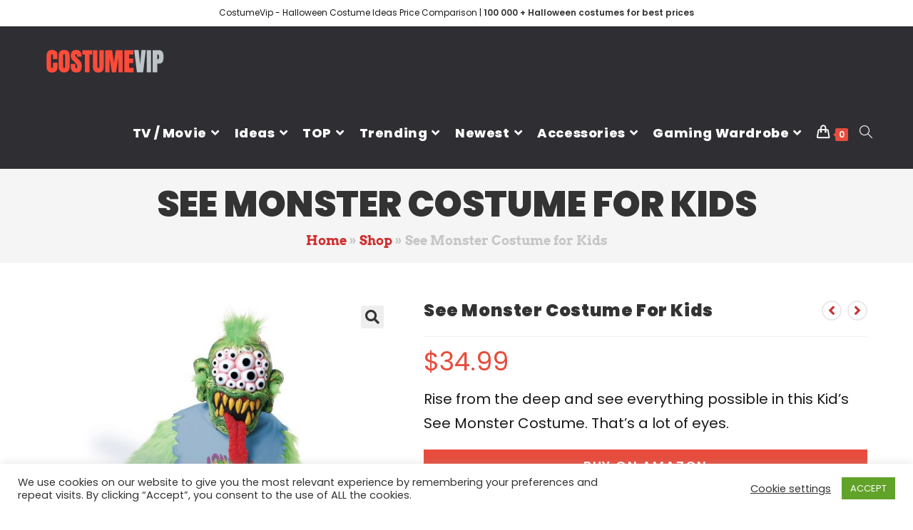

--- FILE ---
content_type: text/html; charset=UTF-8
request_url: https://costumevip.com/p/see-monster-costume-for-kids/
body_size: 43596
content:
<!DOCTYPE html>
<html class="html" lang="en-US">
<head>
	<meta charset="UTF-8">
	<link rel="profile" href="https://gmpg.org/xfn/11">

	<meta name='robots' content='index, follow, max-image-preview:large, max-snippet:-1, max-video-preview:-1' />
<link rel="pingback" href="https://costumevip.com/xmlrpc.php">
<meta name="viewport" content="width=device-width, initial-scale=1">
	<!-- This site is optimized with the Yoast SEO plugin v19.7.1 - https://yoast.com/wordpress/plugins/seo/ -->
	<title>See Monster Costume for Kids - Halloween Costume Ideas</title>
	<link rel="canonical" href="https://costumevip.com/p/see-monster-costume-for-kids/" />
	<meta property="og:locale" content="en_US" />
	<meta property="og:type" content="article" />
	<meta property="og:title" content="See Monster Costume for Kids - Halloween Costume Ideas" />
	<meta property="og:description" content="Rise from the deep and see everything possible in this Kid&#039;s See Monster Costume. That&#039;s a lot of eyes." />
	<meta property="og:url" content="https://costumevip.com/p/see-monster-costume-for-kids/" />
	<meta property="og:site_name" content="Halloween Costume Ideas" />
	<meta property="article:modified_time" content="2022-09-27T21:54:08+00:00" />
	<meta property="og:image" content="https://costumevip.com/wp-content/uploads/2022/09/See-Monster-Costume-for-Kids.jpg" />
	<meta property="og:image:width" content="1750" />
	<meta property="og:image:height" content="2500" />
	<meta property="og:image:type" content="image/jpeg" />
	<meta name="twitter:card" content="summary_large_image" />
	<meta name="twitter:label1" content="Est. reading time" />
	<meta name="twitter:data1" content="2 minutes" />
	<script type="application/ld+json" class="yoast-schema-graph">{"@context":"https://schema.org","@graph":[{"@type":"WebPage","@id":"https://costumevip.com/p/see-monster-costume-for-kids/","url":"https://costumevip.com/p/see-monster-costume-for-kids/","name":"See Monster Costume for Kids - Halloween Costume Ideas","isPartOf":{"@id":"https://costumevip.com/#website"},"primaryImageOfPage":{"@id":"https://costumevip.com/p/see-monster-costume-for-kids/#primaryimage"},"image":{"@id":"https://costumevip.com/p/see-monster-costume-for-kids/#primaryimage"},"thumbnailUrl":"https://costumevip.com/wp-content/uploads/2022/09/See-Monster-Costume-for-Kids.jpg","datePublished":"2022-09-27T21:53:52+00:00","dateModified":"2022-09-27T21:54:08+00:00","breadcrumb":{"@id":"https://costumevip.com/p/see-monster-costume-for-kids/#breadcrumb"},"inLanguage":"en-US","potentialAction":[{"@type":"ReadAction","target":["https://costumevip.com/p/see-monster-costume-for-kids/"]}]},{"@type":"ImageObject","inLanguage":"en-US","@id":"https://costumevip.com/p/see-monster-costume-for-kids/#primaryimage","url":"https://costumevip.com/wp-content/uploads/2022/09/See-Monster-Costume-for-Kids.jpg","contentUrl":"https://costumevip.com/wp-content/uploads/2022/09/See-Monster-Costume-for-Kids.jpg","width":1750,"height":2500,"caption":"See Monster Costume for Kids"},{"@type":"BreadcrumbList","@id":"https://costumevip.com/p/see-monster-costume-for-kids/#breadcrumb","itemListElement":[{"@type":"ListItem","position":1,"name":"Home","item":"https://costumevip.com/"},{"@type":"ListItem","position":2,"name":"Shop","item":"https://costumevip.com/shop/"},{"@type":"ListItem","position":3,"name":"See Monster Costume for Kids"}]},{"@type":"WebSite","@id":"https://costumevip.com/#website","url":"https://costumevip.com/","name":"Halloween Costume Ideas","description":"Halloween Costume Ideas","publisher":{"@id":"https://costumevip.com/#organization"},"potentialAction":[{"@type":"SearchAction","target":{"@type":"EntryPoint","urlTemplate":"https://costumevip.com/?s={search_term_string}"},"query-input":"required name=search_term_string"}],"inLanguage":"en-US"},{"@type":"Organization","@id":"https://costumevip.com/#organization","name":"Halloween Costume Ideas","url":"https://costumevip.com/","sameAs":[],"logo":{"@type":"ImageObject","inLanguage":"en-US","@id":"https://costumevip.com/#/schema/logo/image/","url":"https://costumevip.com/wp-content/uploads/2022/09/logo.png","contentUrl":"https://costumevip.com/wp-content/uploads/2022/09/logo.png","width":166,"height":37,"caption":"Halloween Costume Ideas"},"image":{"@id":"https://costumevip.com/#/schema/logo/image/"}}]}</script>
	<!-- / Yoast SEO plugin. -->


<link rel='dns-prefetch' href='//s.w.org' />
<link rel="alternate" type="application/rss+xml" title="Halloween Costume Ideas &raquo; Feed" href="https://costumevip.com/feed/" />
<link rel="alternate" type="application/rss+xml" title="Halloween Costume Ideas &raquo; Comments Feed" href="https://costumevip.com/comments/feed/" />
<link rel="alternate" type="application/rss+xml" title="Halloween Costume Ideas &raquo; See Monster Costume for Kids Comments Feed" href="https://costumevip.com/p/see-monster-costume-for-kids/feed/" />
<script>
window._wpemojiSettings = {"baseUrl":"https:\/\/s.w.org\/images\/core\/emoji\/14.0.0\/72x72\/","ext":".png","svgUrl":"https:\/\/s.w.org\/images\/core\/emoji\/14.0.0\/svg\/","svgExt":".svg","source":{"concatemoji":"https:\/\/costumevip.com\/wp-includes\/js\/wp-emoji-release.min.js?ver=6.0.9"}};
/*! This file is auto-generated */
!function(e,a,t){var n,r,o,i=a.createElement("canvas"),p=i.getContext&&i.getContext("2d");function s(e,t){var a=String.fromCharCode,e=(p.clearRect(0,0,i.width,i.height),p.fillText(a.apply(this,e),0,0),i.toDataURL());return p.clearRect(0,0,i.width,i.height),p.fillText(a.apply(this,t),0,0),e===i.toDataURL()}function c(e){var t=a.createElement("script");t.src=e,t.defer=t.type="text/javascript",a.getElementsByTagName("head")[0].appendChild(t)}for(o=Array("flag","emoji"),t.supports={everything:!0,everythingExceptFlag:!0},r=0;r<o.length;r++)t.supports[o[r]]=function(e){if(!p||!p.fillText)return!1;switch(p.textBaseline="top",p.font="600 32px Arial",e){case"flag":return s([127987,65039,8205,9895,65039],[127987,65039,8203,9895,65039])?!1:!s([55356,56826,55356,56819],[55356,56826,8203,55356,56819])&&!s([55356,57332,56128,56423,56128,56418,56128,56421,56128,56430,56128,56423,56128,56447],[55356,57332,8203,56128,56423,8203,56128,56418,8203,56128,56421,8203,56128,56430,8203,56128,56423,8203,56128,56447]);case"emoji":return!s([129777,127995,8205,129778,127999],[129777,127995,8203,129778,127999])}return!1}(o[r]),t.supports.everything=t.supports.everything&&t.supports[o[r]],"flag"!==o[r]&&(t.supports.everythingExceptFlag=t.supports.everythingExceptFlag&&t.supports[o[r]]);t.supports.everythingExceptFlag=t.supports.everythingExceptFlag&&!t.supports.flag,t.DOMReady=!1,t.readyCallback=function(){t.DOMReady=!0},t.supports.everything||(n=function(){t.readyCallback()},a.addEventListener?(a.addEventListener("DOMContentLoaded",n,!1),e.addEventListener("load",n,!1)):(e.attachEvent("onload",n),a.attachEvent("onreadystatechange",function(){"complete"===a.readyState&&t.readyCallback()})),(e=t.source||{}).concatemoji?c(e.concatemoji):e.wpemoji&&e.twemoji&&(c(e.twemoji),c(e.wpemoji)))}(window,document,window._wpemojiSettings);
</script>
<style>
img.wp-smiley,
img.emoji {
	display: inline !important;
	border: none !important;
	box-shadow: none !important;
	height: 1em !important;
	width: 1em !important;
	margin: 0 0.07em !important;
	vertical-align: -0.1em !important;
	background: none !important;
	padding: 0 !important;
}
</style>
	<link rel='stylesheet' id='wc-blocks-vendors-style-css'  href='https://costumevip.com/wp-content/plugins/woocommerce/packages/woocommerce-blocks/build/wc-blocks-vendors-style.css?ver=8.3.3' media='all' />
<link rel='stylesheet' id='wc-blocks-style-css'  href='https://costumevip.com/wp-content/plugins/woocommerce/packages/woocommerce-blocks/build/wc-blocks-style.css?ver=8.3.3' media='all' />
<link rel='stylesheet' id='wp-components-css'  href='https://costumevip.com/wp-includes/css/dist/components/style.min.css?ver=6.0.9' media='all' />
<link rel='stylesheet' id='wp-block-editor-css'  href='https://costumevip.com/wp-includes/css/dist/block-editor/style.min.css?ver=6.0.9' media='all' />
<link rel='stylesheet' id='wp-nux-css'  href='https://costumevip.com/wp-includes/css/dist/nux/style.min.css?ver=6.0.9' media='all' />
<link rel='stylesheet' id='wp-reusable-blocks-css'  href='https://costumevip.com/wp-includes/css/dist/reusable-blocks/style.min.css?ver=6.0.9' media='all' />
<link rel='stylesheet' id='wp-editor-css'  href='https://costumevip.com/wp-includes/css/dist/editor/style.min.css?ver=6.0.9' media='all' />
<link rel='stylesheet' id='i2-pros-cons-block-style-css-css'  href='https://costumevip.com/wp-content/plugins/i2-pro-cons/dist/blocks.editor.build.css?ver=1.3.1' media='all' />
<style id='i2-pros-cons-block-style-css-inline-css'>
 .i2-pros-cons-main-wrapper .i2pctitle{text-align: center!important;} .i2-pros-cons-main-wrapper .i2pctitle{color: #ffffff!important;} .i2-pros-cons-main-wrapper .i2pctitle{background-color: #00bf08!important;} .i2-pros-cons-wrapper .i2-cons-title,.i2-pros-cons-wrapper .i2-pros-title{color: #ffffff!important;}.i2-pros-cons-wrapper .i2-pros-title {background-color: #00bf08 !important;} .i2-pros-cons-wrapper .i2-cons-title{background-color: #bf000a!important;} .i2-pros-cons-wrapper .section ul li i{top: 8px!important;} .i2-pros-cons-wrapper .i2-pros  ul li i{color: #00bf08!important;} .i2-pros-cons-wrapper .i2-cons ul li i{color: #bf000a!important;} .i2-pros-cons-main-wrapper .i2-button-wrapper a{color: #ffffff!important;} .i2-pros-cons-main-wrapper .i2-button-wrapper a{background-color: #00bf08; border-color:#00bf08;} .i2-pros-cons-main-wrapper .i2-button-wrapper a:hover{background-color: #bf000a; border-color:#bf000a;}
</style>
<link rel='stylesheet' id='i2-pros-and-cons-custom-fonts-icons-style-css'  href='https://costumevip.com/wp-content/plugins/i2-pro-cons/dist/fonts/styles.css?ver=1.3.1' media='all' />
<link rel='stylesheet' id='contact-form-7-css'  href='https://costumevip.com/wp-content/plugins/contact-form-7/includes/css/styles.css?ver=5.6.3' media='all' />
<link rel='stylesheet' id='cookie-law-info-css'  href='https://costumevip.com/wp-content/plugins/cookie-law-info/legacy/public/css/cookie-law-info-public.css?ver=3.0.0' media='all' />
<link rel='stylesheet' id='cookie-law-info-gdpr-css'  href='https://costumevip.com/wp-content/plugins/cookie-law-info/legacy/public/css/cookie-law-info-gdpr.css?ver=3.0.0' media='all' />
<link rel='stylesheet' id='toc-screen-css'  href='https://costumevip.com/wp-content/plugins/table-of-contents-plus/screen.min.css?ver=2106' media='all' />
<link rel='stylesheet' id='photoswipe-css'  href='https://costumevip.com/wp-content/plugins/woocommerce/assets/css/photoswipe/photoswipe.min.css?ver=6.9.4' media='all' />
<link rel='stylesheet' id='photoswipe-default-skin-css'  href='https://costumevip.com/wp-content/plugins/woocommerce/assets/css/photoswipe/default-skin/default-skin.min.css?ver=6.9.4' media='all' />
<style id='woocommerce-inline-inline-css'>
.woocommerce form .form-row .required { visibility: visible; }
</style>
<link rel='stylesheet' id='wp-show-posts-css'  href='https://costumevip.com/wp-content/plugins/wp-show-posts/css/wp-show-posts-min.css?ver=1.1.3' media='all' />
<link rel='stylesheet' id='oceanwp-woo-mini-cart-css'  href='https://costumevip.com/wp-content/themes/oceanwp/assets/css/woo/woo-mini-cart.min.css?ver=6.0.9' media='all' />
<link rel='stylesheet' id='font-awesome-css'  href='https://costumevip.com/wp-content/themes/oceanwp/assets/fonts/fontawesome/css/all.min.css?ver=5.15.1' media='all' />
<link rel='stylesheet' id='simple-line-icons-css'  href='https://costumevip.com/wp-content/themes/oceanwp/assets/css/third/simple-line-icons.min.css?ver=2.4.0' media='all' />
<link rel='stylesheet' id='oceanwp-style-css'  href='https://costumevip.com/wp-content/themes/oceanwp/assets/css/style.min.css?ver=3.3.5' media='all' />
<link rel='stylesheet' id='oceanwp-google-font-poppins-css'  href='https://costumevip.com/wp-content/uploads/oceanwp-webfonts-css/bdaf458f0dad8331a5096ae4a9d1112f.css?ver=6.0.9' media='all' />
<link rel='stylesheet' id='oceanwp-google-font-arvo-css'  href='https://costumevip.com/wp-content/uploads/oceanwp-webfonts-css/e2db7dea5a6b9dd3cc40b8409dbd38d8.css?ver=6.0.9' media='all' />
<link rel='stylesheet' id='oceanwp-woocommerce-css'  href='https://costumevip.com/wp-content/themes/oceanwp/assets/css/woo/woocommerce.min.css?ver=6.0.9' media='all' />
<link rel='stylesheet' id='oceanwp-woo-star-font-css'  href='https://costumevip.com/wp-content/themes/oceanwp/assets/css/woo/woo-star-font.min.css?ver=6.0.9' media='all' />
<link rel='stylesheet' id='oceanwp-woo-quick-view-css'  href='https://costumevip.com/wp-content/themes/oceanwp/assets/css/woo/woo-quick-view.min.css?ver=6.0.9' media='all' />
<link rel='stylesheet' id='oceanwp-woo-floating-bar-css'  href='https://costumevip.com/wp-content/themes/oceanwp/assets/css/woo/woo-floating-bar.min.css?ver=6.0.9' media='all' />
<link rel='stylesheet' id='oe-widgets-style-css'  href='https://costumevip.com/wp-content/plugins/ocean-extra/assets/css/widgets.css?ver=6.0.9' media='all' />
<script type="text/template" id="tmpl-variation-template">
	<div class="woocommerce-variation-description">{{{ data.variation.variation_description }}}</div>
	<div class="woocommerce-variation-price">{{{ data.variation.price_html }}}</div>
	<div class="woocommerce-variation-availability">{{{ data.variation.availability_html }}}</div>
</script>
<script type="text/template" id="tmpl-unavailable-variation-template">
	<p>Sorry, this product is unavailable. Please choose a different combination.</p>
</script>
<script src='https://costumevip.com/wp-includes/js/jquery/jquery.min.js?ver=3.6.0' id='jquery-core-js'></script>
<script src='https://costumevip.com/wp-includes/js/jquery/jquery-migrate.min.js?ver=3.3.2' id='jquery-migrate-js'></script>
<script id='cookie-law-info-js-extra'>
var Cli_Data = {"nn_cookie_ids":[],"cookielist":[],"non_necessary_cookies":[],"ccpaEnabled":"","ccpaRegionBased":"","ccpaBarEnabled":"","strictlyEnabled":["necessary","obligatoire"],"ccpaType":"gdpr","js_blocking":"1","custom_integration":"","triggerDomRefresh":"","secure_cookies":""};
var cli_cookiebar_settings = {"animate_speed_hide":"500","animate_speed_show":"500","background":"#FFF","border":"#b1a6a6c2","border_on":"","button_1_button_colour":"#61a229","button_1_button_hover":"#4e8221","button_1_link_colour":"#fff","button_1_as_button":"1","button_1_new_win":"","button_2_button_colour":"#333","button_2_button_hover":"#292929","button_2_link_colour":"#444","button_2_as_button":"","button_2_hidebar":"","button_3_button_colour":"#3566bb","button_3_button_hover":"#2a5296","button_3_link_colour":"#fff","button_3_as_button":"1","button_3_new_win":"","button_4_button_colour":"#000","button_4_button_hover":"#000000","button_4_link_colour":"#333333","button_4_as_button":"","button_7_button_colour":"#61a229","button_7_button_hover":"#4e8221","button_7_link_colour":"#fff","button_7_as_button":"1","button_7_new_win":"","font_family":"inherit","header_fix":"","notify_animate_hide":"1","notify_animate_show":"","notify_div_id":"#cookie-law-info-bar","notify_position_horizontal":"right","notify_position_vertical":"bottom","scroll_close":"","scroll_close_reload":"","accept_close_reload":"","reject_close_reload":"","showagain_tab":"","showagain_background":"#fff","showagain_border":"#000","showagain_div_id":"#cookie-law-info-again","showagain_x_position":"100px","text":"#333333","show_once_yn":"","show_once":"10000","logging_on":"","as_popup":"","popup_overlay":"1","bar_heading_text":"","cookie_bar_as":"banner","popup_showagain_position":"bottom-right","widget_position":"left"};
var log_object = {"ajax_url":"https:\/\/costumevip.com\/wp-admin\/admin-ajax.php"};
</script>
<script src='https://costumevip.com/wp-content/plugins/cookie-law-info/legacy/public/js/cookie-law-info-public.js?ver=3.0.0' id='cookie-law-info-js'></script>
<link rel="https://api.w.org/" href="https://costumevip.com/wp-json/" /><link rel="alternate" type="application/json" href="https://costumevip.com/wp-json/wp/v2/product/5880" /><link rel="EditURI" type="application/rsd+xml" title="RSD" href="https://costumevip.com/xmlrpc.php?rsd" />
<link rel="wlwmanifest" type="application/wlwmanifest+xml" href="https://costumevip.com/wp-includes/wlwmanifest.xml" /> 
<link rel='shortlink' href='https://costumevip.com/?p=5880' />
<link rel="alternate" type="application/json+oembed" href="https://costumevip.com/wp-json/oembed/1.0/embed?url=https%3A%2F%2Fcostumevip.com%2Fp%2Fsee-monster-costume-for-kids%2F" />
<link rel="alternate" type="text/xml+oembed" href="https://costumevip.com/wp-json/oembed/1.0/embed?url=https%3A%2F%2Fcostumevip.com%2Fp%2Fsee-monster-costume-for-kids%2F&#038;format=xml" />
	<noscript><style>.woocommerce-product-gallery{ opacity: 1 !important; }</style></noscript>
	<link rel="icon" href="https://costumevip.com/wp-content/uploads/2022/09/3792068_halloween_horror_owl_witch_icon-100x100.png" sizes="32x32" />
<link rel="icon" href="https://costumevip.com/wp-content/uploads/2022/09/3792068_halloween_horror_owl_witch_icon.png" sizes="192x192" />
<link rel="apple-touch-icon" href="https://costumevip.com/wp-content/uploads/2022/09/3792068_halloween_horror_owl_witch_icon.png" />
<meta name="msapplication-TileImage" content="https://costumevip.com/wp-content/uploads/2022/09/3792068_halloween_horror_owl_witch_icon.png" />
		<style id="wp-custom-css">
			.su-button-style-default span{font-size:18px!important;font-weight:500}.i2-button-wrapper a{font-size:1em!important}.su-spoiler-title{font-size:20px!important;font-family:Poppins}.russian{font-family:Montserrat}.widget_shopping_cart_content{background-color:white}.single_add_to_cart_button{font-size:18px;min-height:40px;width:100%;margin-top:20px}		</style>
		<style id="sccss">@media (max-width: 480px) {
  .product-summary {
    flex-wrap: wrap!important;
    font-weight: 300!important;
  }
  .product-summary h5 {
    margin-bottom: 1px!important;
  }
  .product-summary.reason.cost {
    flex-wrap: nowrap !important;
}
} 

  .product-summary { 
    font-weight: 300!important;
}

.aalb-pa-big-product-container h1,
.aalb-pa-big-product-container h2,
.aalb-pa-big-product-container h3,
.aalb-pa-big-product-container h4,
.aalb-pa-big-product-container h5,
.aalb-pa-big-product-container h6{
	font-family:Lato,arial,sans-serif;
}
.aalb-pa-big-unit {
    width: 100%;
    overflow: hidden;
    padding: 10px 5px;
 	box-sizing: border-box;
}
.product-title {
	text-align:center;
}

.aalb-pa-product-big-image-link img {
    margin-left: auto;
    margin-right: auto;
    object-fit: contain;
}

.aalb-pa-product-big-image-link {
    display: table;
    text-align: center;
    width: 100%;
    max-width: 500px;
    margin: 0 auto;
}

.product-details{
	max-width: 800px;
	margin-left: auto;
  margin-right: auto;
}
.product-subtitle{
  	margin-bottom: 13px;
    overflow: hidden;
    position: static;
    text-align: center;
    border-bottom: solid black 1px;
}
.product-summary {
  	display:flex;
    -webkit-box-orient: horizontal;
    -webkit-box-direction: normal;
    -ms-flex-direction: row;
    flex-direction: row;
    margin-bottom: 5px;
}
.product-summary h5 {
    -webkit-box-flex: 1;
    -ms-flex: 1 1 38%;
    flex: 1 1 38%;
    font-size: 18px;
    font-weight: 600;
    line-height: 30px;
    margin-right: 40px;
    text-transform: uppercase;
}
.product-summary-block {
    width: 100%;
}
.product-summary span {
    font-size: 18px;
    line-height: 30px;
}
.spec-block {
    display: inline-block;
    margin-right: 20px;
    width: auto;
}
.spec-block-name {
    font-weight: 700;
}
.reason-block-value {
    display: block;
}
.reason-block-value.link{
    display: inline-block;
}
.cost-display-price-label{
    color:#d21f26; 
}
.cost-display-price-label-strike{
    color:#d21f26;
    text-decoration:line-through;
    margin-right:30px;
}
.reason-block-value.link a{
    color: white;
    padding: 8px 10px;
    text-decoration: none;
    text-transform: uppercase;
    font-size: 13px;
    font-weight: 700;
    background-color: #d21f26;;
    word-break: normal;
}
.product-summary h5,.product-summary span {
	font-size:16px;
}
.product-summary.cost h5,.product-summary.cost span {
	font-size:16px;
}





.wrapper{max-width: 960px; margin: 0 auto; color: #3a3a3a; background: #fff; font-style: normal; font-family: Georgia, 'Times New Roman', Times, serif}.btn{margin-top: 20px; margin-bottom: 20px; width: 300px; -webkit-box-shadow: rgba(0, 0, 0, .4) -8px 6px 12px 0; box-shadow: rgba(0, 0, 0, .4) -8px 6px 12px 0}.bottom-btn{text-align: center}.thrv-button.thrv_wrapper{padding: 0}@-moz-document url-prefix(){.thrv-button{line-height: 0}}a.tcb-button-link{background-color: #060e5c; min-height: 54.7619px; padding: 0 15px; display: block; margin-left: auto; margin-right: auto; color: #fff; text-decoration: none; line-height: 52px}a.tcb-button-link:hover{background-color: #15a288}.thrv-button a.tcb-button-link{text-decoration: none !important; color: #fff}a.tcb-button-link > span:before{position: absolute; content: ''; display: none; top: -100px; bottom: -100px; width: 1px; left: 10px; background-color: #007900}span.tcb-button-texts{color: inherit; display: block; -webkit-box-flex: 1; -ms-flex: 1 1 auto; flex: 1 1 auto; -webkit-flex: 1; position: relative}span.tcb-button-texts > span{display: block; padding: 0}.thrv-styled_list{padding-top: 10px !important; padding-bottom: 10px !important}.tcb-styled-list{margin-left: 0; padding-left: 0 !important}h4{text-align: left}ul{padding: 0;}.list-item-text, .list-text{display: -webkit-box; display: -ms-flexbox; display: flex; text-align: left; margin-bottom: 10px; line-height: 23px; list-style: none;}.list-item-text::before{content: ''; display: inline-block; width: 14px; height: 14px; background: url('wp-content/uploads/icons/hightlighed.svg') center no-repeat; background-size: cover; position: relative; margin-right: 10px; margin-top: 4px; -ms-flex-negative: 0; flex-shrink: 0;}.list-text--pros::before{content: ''; display: inline-block; width: 14px; height: 14px; background: url('wp-content/uploads/icons/check-mark_blue.svg') center no-repeat; background-size: cover; position: relative; margin-right: 10px; margin-top: 4px; -ms-flex-negative: 0; flex-shrink: 0;}.list-text--cons::before{content: ''; display: inline-block; width: 14px; height: 14px; background: url('wp-content/uploads/icons/check-mark_red.svg') center no-repeat; background-size: cover; position: relative; margin-right: 10px; margin-top: 4px; -ms-flex-negative: 0; flex-shrink: 0;}@-moz-document url-prefix(){strong{font-weight: 700}}@media screen and (max-device-width: 480px){body{-webkit-text-size-adjust: none}}html{text-rendering: auto !important}html body{text-rendering: auto !important}#tve_editor{margin-top: 40px}#tve_editor ul{margin-left: 0}.thrv_wrapper div{-webkit-box-sizing: content-box; box-sizing: content-box}.thrv_wrapper{margin-top: 10px; margin-bottom: 0; padding: 0 10px}p{font-size: 1em}.tve_image{border-radius: 0; -webkit-box-shadow: none; box-shadow: none}.tve_image_caption{padding: 0; max-width: 100%; -webkit-box-sizing: border-box !important; box-sizing: border-box !important}.tve_image_caption .tve_image{display: block; padding: 0; max-width: 100%; height: auto}.thrv_icon.thrv_wrapper{margin-left: auto; margin-right: auto}@media only screen and (-webkit-min-device-pixel-ratio: 0) and (min-width: 900px){::i-block-chrome{min-width: 250px}}.tcb-flex-row{display: -webkit-box; display: -ms-flexbox; display: flex; -ms-flex-wrap: nowrap; flex-wrap: nowrap; -webkit-box-align: stretch; -ms-flex-align: stretch; align-items: stretch; -webkit-box-orient: horizontal; -webkit-box-direction: normal; -ms-flex-direction: row; flex-direction: row; -webkit-box-pack: justify; -ms-flex-pack: justify; justify-content: space-between; margin-top: 0; margin-left: -15px; padding-bottom: 15px; padding-top: 15px}.tcb-flex-col{-webkit-box-flex: 1; -webkit-flex: 1 1 auto; -ms-flex: 1 1 auto; text-align: center; flex: 1 1 auto; padding-top: 0; padding-left: 15px}.tcb-flex-row .tcb-flex-col{-webkit-box-sizing: border-box; box-sizing: border-box}.tcb--cols--2:not(.tcb-resized) > .tcb-flex-col{max-width: 50%}.tcb-col{height: 100%; display: -webkit-box; display: -ms-flexbox; display: flex; -webkit-box-orient: vertical; -webkit-box-direction: normal; -ms-flex-direction: column; flex-direction: column; position: relative}.tcb-flex-row .tcb-col{-webkit-box-sizing: border-box; box-sizing: border-box}@media screen and (-ms-high-contrast: active),(-ms-high-contrast: none){.tcb-flex-col{width: 100%}.tcb-col{display: block}}@media (max-width: 767px){.tcb-flex-row{-webkit-box-orient: vertical; -webkit-box-direction: normal; -ms-flex-direction: column; flex-direction: column}.thrv_wrapper > .tcb-flex-row:not(.v-2) > .tcb-flex-col{width: 100%; max-width: 100% !important; -webkit-box-flex: 0 !important; -ms-flex: 0 0 auto !important; flex: 0 0 auto !important}}@media (min-width: 300px){[data-css=tve-u-16cf16597a4]{margin-top: 0 !important; padding-top: 0 !important; padding-bottom: 0 !important; margin-bottom: 0 !important}#tve_editor [data-css=tve-u-16cf16597aa] > :first-child{color: #f2260f}[data-css=tve-u-16cf16597ab]{margin-top: 0 !important; padding-top: 0 !important; padding-bottom: 0 !important; margin-bottom: 0 !important}[data-css=tve-u-16cf16597ae]{margin-top: 0 !important; padding-top: 0 !important; padding-bottom: 0 !important; margin-bottom: 0 !important}#tve_editor [data-css=tve-u-16cf16597b2] .tcb-button-link{font-size: 18px}[data-css=tve-u-16cf16597b2]{display: block; max-width: 330px; width: 330px; margin-top: 0 !important; margin-bottom: 20px !important}[data-css=tve-u-16cf16597b2] .tcb-button-link{min-height: 54.7619px; font-size: 1.33333em; -webkit-box-shadow: rgba(0, 0, 0, .4) -8px 6px 12px 0; box-shadow: rgba(0, 0, 0, .4) -8px 6px 12px 0; background-image: none !important; background-color: #060e5c !important; padding-top: 0 !important; padding-bottom: 0 !important}#tve_editor [data-css=tve-u-16cf16597b3] .tcb-button-link{font-size: 18px}[data-css=tve-u-16cf16597b3]{display: block; max-width: 330px; width: 330px; margin-top: 0 !important; margin-bottom: 20px !important}[data-css=tve-u-16cf16597b3] .tcb-button-link{background-image: none; min-height: 54.7619px; font-size: 1.33333em; -webkit-box-shadow: rgba(0, 0, 0, .4) -8px 6px 12px 0; box-shadow: rgba(0, 0, 0, .4) -8px 6px 12px 0; background-color: #060e5c !important; padding-top: 0 !important; padding-bottom: 0 !important}[data-css=tve-u-16cf16597c4]{font-size: 16px; width: 16px; height: 16px}[data-css=tve-u-16cf16597c5]{font-size: 16px; width: 16px; height: 16px}.image-wrapper{width: 49%; float: none; margin-left: auto !important; margin-right: auto !important}}</style><!-- OceanWP CSS -->
<style type="text/css">
/* General CSS */.woocommerce-MyAccount-navigation ul li a:before,.woocommerce-checkout .woocommerce-info a,.woocommerce-checkout #payment ul.payment_methods .wc_payment_method>input[type=radio]:first-child:checked+label:before,.woocommerce-checkout #payment .payment_method_paypal .about_paypal,.woocommerce ul.products li.product li.category a:hover,.woocommerce ul.products li.product .button:hover,.woocommerce ul.products li.product .product-inner .added_to_cart:hover,.product_meta .posted_in a:hover,.product_meta .tagged_as a:hover,.woocommerce div.product .woocommerce-tabs ul.tabs li a:hover,.woocommerce div.product .woocommerce-tabs ul.tabs li.active a,.woocommerce .oceanwp-grid-list a.active,.woocommerce .oceanwp-grid-list a:hover,.woocommerce .oceanwp-off-canvas-filter:hover,.widget_shopping_cart ul.cart_list li .owp-grid-wrap .owp-grid a.remove:hover,.widget_product_categories li a:hover ~ .count,.widget_layered_nav li a:hover ~ .count,.woocommerce ul.products li.product:not(.product-category) .woo-entry-buttons li a:hover,a:hover,a.light:hover,.theme-heading .text::before,.theme-heading .text::after,#top-bar-content >a:hover,#top-bar-social li.oceanwp-email a:hover,#site-navigation-wrap .dropdown-menu >li >a:hover,#site-header.medium-header #medium-searchform button:hover,.oceanwp-mobile-menu-icon a:hover,.blog-entry.post .blog-entry-header .entry-title a:hover,.blog-entry.post .blog-entry-readmore a:hover,.blog-entry.thumbnail-entry .blog-entry-category a,ul.meta li a:hover,.dropcap,.single nav.post-navigation .nav-links .title,body .related-post-title a:hover,body #wp-calendar caption,body .contact-info-widget.default i,body .contact-info-widget.big-icons i,body .custom-links-widget .oceanwp-custom-links li a:hover,body .custom-links-widget .oceanwp-custom-links li a:hover:before,body .posts-thumbnails-widget li a:hover,body .social-widget li.oceanwp-email a:hover,.comment-author .comment-meta .comment-reply-link,#respond #cancel-comment-reply-link:hover,#footer-widgets .footer-box a:hover,#footer-bottom a:hover,#footer-bottom #footer-bottom-menu a:hover,.sidr a:hover,.sidr-class-dropdown-toggle:hover,.sidr-class-menu-item-has-children.active >a,.sidr-class-menu-item-has-children.active >a >.sidr-class-dropdown-toggle,input[type=checkbox]:checked:before{color:#e74c3c}.woocommerce .oceanwp-grid-list a.active .owp-icon use,.woocommerce .oceanwp-grid-list a:hover .owp-icon use,.single nav.post-navigation .nav-links .title .owp-icon use,.blog-entry.post .blog-entry-readmore a:hover .owp-icon use,body .contact-info-widget.default .owp-icon use,body .contact-info-widget.big-icons .owp-icon use{stroke:#e74c3c}.woocommerce div.product div.images .open-image,.wcmenucart-details.count,.woocommerce-message a,.woocommerce-error a,.woocommerce-info a,.woocommerce .widget_price_filter .ui-slider .ui-slider-handle,.woocommerce .widget_price_filter .ui-slider .ui-slider-range,.owp-product-nav li a.owp-nav-link:hover,.woocommerce div.product.owp-tabs-layout-vertical .woocommerce-tabs ul.tabs li a:after,.woocommerce .widget_product_categories li.current-cat >a ~ .count,.woocommerce .widget_product_categories li.current-cat >a:before,.woocommerce .widget_layered_nav li.chosen a ~ .count,.woocommerce .widget_layered_nav li.chosen a:before,#owp-checkout-timeline .active .timeline-wrapper,.bag-style:hover .wcmenucart-cart-icon .wcmenucart-count,.show-cart .wcmenucart-cart-icon .wcmenucart-count,.woocommerce ul.products li.product:not(.product-category) .image-wrap .button,input[type="button"],input[type="reset"],input[type="submit"],button[type="submit"],.button,#site-navigation-wrap .dropdown-menu >li.btn >a >span,.thumbnail:hover i,.post-quote-content,.omw-modal .omw-close-modal,body .contact-info-widget.big-icons li:hover i,body div.wpforms-container-full .wpforms-form input[type=submit],body div.wpforms-container-full .wpforms-form button[type=submit],body div.wpforms-container-full .wpforms-form .wpforms-page-button{background-color:#e74c3c}.thumbnail:hover .link-post-svg-icon{background-color:#e74c3c}body .contact-info-widget.big-icons li:hover .owp-icon{background-color:#e74c3c}.current-shop-items-dropdown{border-top-color:#e74c3c}.woocommerce div.product .woocommerce-tabs ul.tabs li.active a{border-bottom-color:#e74c3c}.wcmenucart-details.count:before{border-color:#e74c3c}.woocommerce ul.products li.product .button:hover{border-color:#e74c3c}.woocommerce ul.products li.product .product-inner .added_to_cart:hover{border-color:#e74c3c}.woocommerce div.product .woocommerce-tabs ul.tabs li.active a{border-color:#e74c3c}.woocommerce .oceanwp-grid-list a.active{border-color:#e74c3c}.woocommerce .oceanwp-grid-list a:hover{border-color:#e74c3c}.woocommerce .oceanwp-off-canvas-filter:hover{border-color:#e74c3c}.owp-product-nav li a.owp-nav-link:hover{border-color:#e74c3c}.widget_shopping_cart_content .buttons .button:first-child:hover{border-color:#e74c3c}.widget_shopping_cart ul.cart_list li .owp-grid-wrap .owp-grid a.remove:hover{border-color:#e74c3c}.widget_product_categories li a:hover ~ .count{border-color:#e74c3c}.woocommerce .widget_product_categories li.current-cat >a ~ .count{border-color:#e74c3c}.woocommerce .widget_product_categories li.current-cat >a:before{border-color:#e74c3c}.widget_layered_nav li a:hover ~ .count{border-color:#e74c3c}.woocommerce .widget_layered_nav li.chosen a ~ .count{border-color:#e74c3c}.woocommerce .widget_layered_nav li.chosen a:before{border-color:#e74c3c}#owp-checkout-timeline.arrow .active .timeline-wrapper:before{border-top-color:#e74c3c;border-bottom-color:#e74c3c}#owp-checkout-timeline.arrow .active .timeline-wrapper:after{border-left-color:#e74c3c;border-right-color:#e74c3c}.bag-style:hover .wcmenucart-cart-icon .wcmenucart-count{border-color:#e74c3c}.bag-style:hover .wcmenucart-cart-icon .wcmenucart-count:after{border-color:#e74c3c}.show-cart .wcmenucart-cart-icon .wcmenucart-count{border-color:#e74c3c}.show-cart .wcmenucart-cart-icon .wcmenucart-count:after{border-color:#e74c3c}.woocommerce ul.products li.product:not(.product-category) .woo-product-gallery .active a{border-color:#e74c3c}.woocommerce ul.products li.product:not(.product-category) .woo-product-gallery a:hover{border-color:#e74c3c}.widget-title{border-color:#e74c3c}blockquote{border-color:#e74c3c}#searchform-dropdown{border-color:#e74c3c}.dropdown-menu .sub-menu{border-color:#e74c3c}.blog-entry.large-entry .blog-entry-readmore a:hover{border-color:#e74c3c}.oceanwp-newsletter-form-wrap input[type="email"]:focus{border-color:#e74c3c}.social-widget li.oceanwp-email a:hover{border-color:#e74c3c}#respond #cancel-comment-reply-link:hover{border-color:#e74c3c}body .contact-info-widget.big-icons li:hover i{border-color:#e74c3c}#footer-widgets .oceanwp-newsletter-form-wrap input[type="email"]:focus{border-color:#e74c3c}blockquote,.wp-block-quote{border-left-color:#e74c3c}body .contact-info-widget.big-icons li:hover .owp-icon{border-color:#e74c3c}.woocommerce div.product div.images .open-image:hover,.woocommerce-error a:hover,.woocommerce-info a:hover,.woocommerce-message a:hover,.woocommerce-message a:focus,.woocommerce .button:focus,.woocommerce ul.products li.product:not(.product-category) .image-wrap .button:hover,input[type="button"]:hover,input[type="reset"]:hover,input[type="submit"]:hover,button[type="submit"]:hover,input[type="button"]:focus,input[type="reset"]:focus,input[type="submit"]:focus,button[type="submit"]:focus,.button:hover,.button:focus,#site-navigation-wrap .dropdown-menu >li.btn >a:hover >span,.post-quote-author,.omw-modal .omw-close-modal:hover,body div.wpforms-container-full .wpforms-form input[type=submit]:hover,body div.wpforms-container-full .wpforms-form button[type=submit]:hover,body div.wpforms-container-full .wpforms-form .wpforms-page-button:hover{background-color:#e74c3c}a{color:#cf2e2e}a .owp-icon use{stroke:#cf2e2e}a:hover{color:#ffc221}a:hover .owp-icon use{stroke:#ffc221}.page-header,.has-transparent-header .page-header{padding:15px 0 15px 0}/* Header CSS */#site-logo #site-logo-inner,.oceanwp-social-menu .social-menu-inner,#site-header.full_screen-header .menu-bar-inner,.after-header-content .after-header-content-inner{height:100px}#site-navigation-wrap .dropdown-menu >li >a,.oceanwp-mobile-menu-icon a,.mobile-menu-close,.after-header-content-inner >a{line-height:100px}#site-header,.has-transparent-header .is-sticky #site-header,.has-vh-transparent .is-sticky #site-header.vertical-header,#searchform-header-replace{background-color:#2f2e33}#site-header{border-color:#ffffff}#site-header.has-header-media .overlay-header-media{background-color:rgba(0,0,0,0.5)}#site-logo #site-logo-inner a img,#site-header.center-header #site-navigation-wrap .middle-site-logo a img{max-width:270px}#site-header #site-logo #site-logo-inner a img,#site-header.center-header #site-navigation-wrap .middle-site-logo a img{max-height:270px}#searchform-dropdown input,#icon-searchform-dropdown input{border-color:#ffffff}.effect-one #site-navigation-wrap .dropdown-menu >li >a.menu-link >span:after,.effect-three #site-navigation-wrap .dropdown-menu >li >a.menu-link >span:after,.effect-five #site-navigation-wrap .dropdown-menu >li >a.menu-link >span:before,.effect-five #site-navigation-wrap .dropdown-menu >li >a.menu-link >span:after,.effect-nine #site-navigation-wrap .dropdown-menu >li >a.menu-link >span:before,.effect-nine #site-navigation-wrap .dropdown-menu >li >a.menu-link >span:after{background-color:#e74c3c}.effect-four #site-navigation-wrap .dropdown-menu >li >a.menu-link >span:before,.effect-four #site-navigation-wrap .dropdown-menu >li >a.menu-link >span:after,.effect-seven #site-navigation-wrap .dropdown-menu >li >a.menu-link:hover >span:after,.effect-seven #site-navigation-wrap .dropdown-menu >li.sfHover >a.menu-link >span:after{color:#e74c3c}.effect-seven #site-navigation-wrap .dropdown-menu >li >a.menu-link:hover >span:after,.effect-seven #site-navigation-wrap .dropdown-menu >li.sfHover >a.menu-link >span:after{text-shadow:10px 0 #e74c3c,-10px 0 #e74c3c}#site-navigation-wrap .dropdown-menu >li >a{padding:0 8px}#site-navigation-wrap .dropdown-menu >li >a,.oceanwp-mobile-menu-icon a,#searchform-header-replace-close{color:#ffffff}#site-navigation-wrap .dropdown-menu >li >a .owp-icon use,.oceanwp-mobile-menu-icon a .owp-icon use,#searchform-header-replace-close .owp-icon use{stroke:#ffffff}#site-navigation-wrap .dropdown-menu >li >a:hover,.oceanwp-mobile-menu-icon a:hover,#searchform-header-replace-close:hover{color:#e74c3c}#site-navigation-wrap .dropdown-menu >li >a:hover .owp-icon use,.oceanwp-mobile-menu-icon a:hover .owp-icon use,#searchform-header-replace-close:hover .owp-icon use{stroke:#e74c3c}.dropdown-menu .sub-menu,#searchform-dropdown,.current-shop-items-dropdown{background-color:#e74c3c}.dropdown-menu .sub-menu,#searchform-dropdown,.current-shop-items-dropdown{border-color:#e74c3c}.dropdown-menu ul li a.menu-link{color:#ffffff}.dropdown-menu ul li a.menu-link .owp-icon use{stroke:#ffffff}/* Footer Widgets CSS */#footer-widgets,#footer-widgets p,#footer-widgets li a:before,#footer-widgets .contact-info-widget span.oceanwp-contact-title,#footer-widgets .recent-posts-date,#footer-widgets .recent-posts-comments,#footer-widgets .widget-recent-posts-icons li .fa{color:#ffffff}#footer-widgets .footer-box a:hover,#footer-widgets a:hover{color:#e4390a}/* Footer Bottom CSS */#footer-bottom,#footer-bottom p{color:#ffffff}#footer-bottom a:hover,#footer-bottom #footer-bottom-menu a:hover{color:#e4390a}/* WooCommerce CSS */#owp-checkout-timeline .timeline-step{color:#cccccc}#owp-checkout-timeline .timeline-step{border-color:#cccccc}.woocommerce span.onsale{background-color:#e74c3c}.woocommerce ul.products li.product .price,.woocommerce ul.products li.product .price .amount{color:#e74c3c}.price,.amount{color:#e74c3c}/* Typography CSS */body{font-family:Poppins;font-size:20px;color:#191919;line-height:1.7}h1,h2,h3,h4,h5,h6,.theme-heading,.widget-title,.oceanwp-widget-recent-posts-title,.comment-reply-title,.entry-title,.sidebar-box .widget-title{text-transform:capitalize}h1{font-size:45px}h2{font-weight:900;font-size:45px;text-transform:uppercase}h3{font-weight:800;font-size:35px}h4{font-size:20px}#site-navigation-wrap .dropdown-menu >li >a,#site-header.full_screen-header .fs-dropdown-menu >li >a,#site-header.top-header #site-navigation-wrap .dropdown-menu >li >a,#site-header.center-header #site-navigation-wrap .dropdown-menu >li >a,#site-header.medium-header #site-navigation-wrap .dropdown-menu >li >a,.oceanwp-mobile-menu-icon a{font-weight:800;font-size:18px}.dropdown-menu ul li a.menu-link,#site-header.full_screen-header .fs-dropdown-menu ul.sub-menu li a{font-weight:700;font-size:16px}.page-header .page-header-title,.page-header.background-image-page-header .page-header-title{font-weight:900;font-size:50px;text-transform:uppercase}.site-breadcrumbs{font-family:Arvo;font-weight:600;font-size:18px}.sidebar-box .widget-title{font-weight:800;font-size:20px}.sidebar-box,.footer-box{font-weight:600;font-size:16px;color:#020202}#footer-widgets .footer-box .widget-title{font-weight:800;font-size:22px}#footer-bottom #copyright{font-size:14px}
</style></head>

<body data-rsssl=1 class="product-template-default single single-product postid-5880 wp-custom-logo wp-embed-responsive theme-oceanwp woocommerce woocommerce-page woocommerce-no-js oceanwp-theme dropdown-mobile no-header-border default-breakpoint content-full-width content-max-width has-topbar has-breadcrumbs has-blog-grid has-grid-list account-original-style" itemscope="itemscope" itemtype="https://schema.org/WebPage">

	
	
	<div id="outer-wrap" class="site clr">

		<a class="skip-link screen-reader-text" href="#main">Skip to content</a>

		
		<div id="wrap" class="clr">

			

<div id="top-bar-wrap" class="clr">

	<div id="top-bar" class="clr container">

		
		<div id="top-bar-inner" class="clr">

			
	<div id="top-bar-content" class="clr has-content top-bar-centered">

		
		
			
				<span class="topbar-content">

					CostumeVip - Halloween Costume Ideas Price Comparison | <strong>100 000 + Halloween costumes for best prices</strong>
				</span>

				
	</div><!-- #top-bar-content -->


		</div><!-- #top-bar-inner -->

		
	</div><!-- #top-bar -->

</div><!-- #top-bar-wrap -->


			
<header id="site-header" class="minimal-header header-replace effect-three clr" data-height="100" itemscope="itemscope" itemtype="https://schema.org/WPHeader" role="banner">

	
					
			<div id="site-header-inner" class="clr container">

				
				

<div id="site-logo" class="clr" itemscope itemtype="https://schema.org/Brand" >

	
	<div id="site-logo-inner" class="clr">

		<a href="https://costumevip.com/" class="custom-logo-link" rel="home"><img width="166" height="37" src="https://costumevip.com/wp-content/uploads/2022/09/logo.png" class="custom-logo" alt="CostumeVip - Halloween Costume Ideas" /></a>
	</div><!-- #site-logo-inner -->

	
	
</div><!-- #site-logo -->

			<div id="site-navigation-wrap" class="clr">
			
			
			
			<nav id="site-navigation" class="navigation main-navigation clr" itemscope="itemscope" itemtype="https://schema.org/SiteNavigationElement" role="navigation" >

				<ul id="menu-menu-small" class="main-menu dropdown-menu sf-menu"><li id="menu-item-43714" class="menu-item menu-item-type-custom menu-item-object-custom menu-item-has-children dropdown menu-item-43714 megamenu-li full-mega"><a href="https://costumevip.com/c/tv-movie-costumes/" class="menu-link"><span class="text-wrap">TV / Movie<i class="nav-arrow fa fa-angle-down" aria-hidden="true" role="img"></i></span></a>
<ul class="megamenu col-6 sub-menu">
	<li id="menu-item-43715" class="menu-item menu-item-type-custom menu-item-object-custom menu-item-43715"><a href="https://costumevip.com/c/tv-movie-costumes/parks-and-recreation-costumes/" class="menu-link"><span class="text-wrap">Parks and Recreation Costumes</span></a></li>	<li id="menu-item-43716" class="menu-item menu-item-type-custom menu-item-object-custom menu-item-43716"><a href="https://costumevip.com/c/tv-movie-costumes/paw-patrol-costumes/" class="menu-link"><span class="text-wrap">Paw Patrol Costumes</span></a></li>	<li id="menu-item-43717" class="menu-item menu-item-type-custom menu-item-object-custom menu-item-43717"><a href="https://costumevip.com/c/tv-movie-costumes/once-upon-a-time-costumes/" class="menu-link"><span class="text-wrap">Once Upon a Time Costumes</span></a></li>	<li id="menu-item-43718" class="menu-item menu-item-type-custom menu-item-object-custom menu-item-43718"><a href="https://costumevip.com/c/tv-movie-costumes/peanuts-costumes/" class="menu-link"><span class="text-wrap">Peanuts Costumes</span></a></li>	<li id="menu-item-43719" class="menu-item menu-item-type-custom menu-item-object-custom menu-item-43719"><a href="https://costumevip.com/c/tv-movie-costumes/pennywise-costumes/" class="menu-link"><span class="text-wrap">Pennywise Costumes</span></a></li>	<li id="menu-item-43720" class="menu-item menu-item-type-custom menu-item-object-custom menu-item-43720"><a href="https://costumevip.com/c/tv-movie-costumes/peppa-pig-costumes/" class="menu-link"><span class="text-wrap">Peppa Pig Costumes</span></a></li>	<li id="menu-item-43721" class="menu-item menu-item-type-custom menu-item-object-custom menu-item-43721"><a href="https://costumevip.com/c/tv-movie-costumes/munsters-costumes/" class="menu-link"><span class="text-wrap">Munsters Costumes</span></a></li>	<li id="menu-item-43722" class="menu-item menu-item-type-custom menu-item-object-custom menu-item-43722"><a href="https://costumevip.com/c/tv-movie-costumes/muppets-costumes/" class="menu-link"><span class="text-wrap">Muppets Costumes</span></a></li>	<li id="menu-item-43723" class="menu-item menu-item-type-custom menu-item-object-custom menu-item-43723"><a href="https://costumevip.com/c/tv-movie-costumes/my-little-pony-costumes/" class="menu-link"><span class="text-wrap">My Little Pony Costumes</span></a></li>	<li id="menu-item-43724" class="menu-item menu-item-type-custom menu-item-object-custom menu-item-43724"><a href="https://costumevip.com/c/tv-movie-costumes/nacho-libre-costumes/" class="menu-link"><span class="text-wrap">Nacho Libre Costumes</span></a></li>	<li id="menu-item-43725" class="menu-item menu-item-type-custom menu-item-object-custom menu-item-43725"><a href="https://costumevip.com/c/tv-movie-costumes/nickelodeon-costumes/" class="menu-link"><span class="text-wrap">Nickelodeon Costumes</span></a></li>	<li id="menu-item-43726" class="menu-item menu-item-type-custom menu-item-object-custom menu-item-43726"><a href="https://costumevip.com/c/tv-movie-costumes/nightmare-before-christmas-costumes/" class="menu-link"><span class="text-wrap">Nightmare Before Christmas Costumes</span></a></li>	<li id="menu-item-43727" class="menu-item menu-item-type-custom menu-item-object-custom menu-item-43727"><a href="https://costumevip.com/c/tv-movie-costumes/odd-squad-costumes/" class="menu-link"><span class="text-wrap">Odd Squad Costumes</span></a></li>	<li id="menu-item-43728" class="menu-item menu-item-type-custom menu-item-object-custom menu-item-43728"><a href="https://costumevip.com/c/tv-movie-costumes/power-rangers-costumes/" class="menu-link"><span class="text-wrap">Power Rangers Costumes</span></a></li>	<li id="menu-item-43729" class="menu-item menu-item-type-custom menu-item-object-custom menu-item-43729"><a href="https://costumevip.com/c/tv-movie-costumes/predator-costumes/" class="menu-link"><span class="text-wrap">Predator Costumes</span></a></li>	<li id="menu-item-43730" class="menu-item menu-item-type-custom menu-item-object-custom menu-item-43730"><a href="https://costumevip.com/c/tv-movie-costumes/price-is-right-costumes/" class="menu-link"><span class="text-wrap">Price is Right Costumes</span></a></li>	<li id="menu-item-43731" class="menu-item menu-item-type-custom menu-item-object-custom menu-item-43731"><a href="https://costumevip.com/c/tv-movie-costumes/princess-bride-costumes/" class="menu-link"><span class="text-wrap">Princess Bride Costumes</span></a></li>	<li id="menu-item-43732" class="menu-item menu-item-type-custom menu-item-object-custom menu-item-43732"><a href="https://costumevip.com/c/tv-movie-costumes/pulp-fiction-costumes/" class="menu-link"><span class="text-wrap">Pulp Fiction Costumes</span></a></li>	<li id="menu-item-43733" class="menu-item menu-item-type-custom menu-item-object-custom menu-item-43733"><a href="https://costumevip.com/c/tv-movie-costumes/popeye-costumes/" class="menu-link"><span class="text-wrap">Popeye Costumes</span></a></li>	<li id="menu-item-43734" class="menu-item menu-item-type-custom menu-item-object-custom menu-item-43734"><a href="https://costumevip.com/c/tv-movie-costumes/pj-masks-costumes/" class="menu-link"><span class="text-wrap">PJ Masks Costumes</span></a></li>	<li id="menu-item-43735" class="menu-item menu-item-type-custom menu-item-object-custom menu-item-43735"><a href="https://costumevip.com/c/tv-movie-costumes/polar-express-costumes/" class="menu-link"><span class="text-wrap">Polar Express Costumes</span></a></li>	<li id="menu-item-43736" class="menu-item menu-item-type-custom menu-item-object-custom menu-item-43736"><a href="https://costumevip.com/c/tv-movie-costumes/legally-blonde-costumes/" class="menu-link"><span class="text-wrap">Legally Blonde Costumes</span></a></li>	<li id="menu-item-43737" class="menu-item menu-item-type-custom menu-item-object-custom menu-item-43737"><a href="https://costumevip.com/c/tv-movie-costumes/king-kong-costumes/" class="menu-link"><span class="text-wrap">King Kong Costumes</span></a></li>	<li id="menu-item-43738" class="menu-item menu-item-type-custom menu-item-object-custom menu-item-43738"><a href="https://costumevip.com/c/tv-movie-costumes/labyrinth-costumes/" class="menu-link"><span class="text-wrap">Labyrinth Costumes</span></a></li>	<li id="menu-item-43739" class="menu-item menu-item-type-custom menu-item-object-custom menu-item-43739"><a href="https://costumevip.com/c/tv-movie-costumes/kill-bill-costumes/" class="menu-link"><span class="text-wrap">Kill Bill Costumes</span></a></li>	<li id="menu-item-43740" class="menu-item menu-item-type-custom menu-item-object-custom menu-item-43740"><a href="https://costumevip.com/c/tv-movie-costumes/kids-tv-movie-costumes/" class="menu-link"><span class="text-wrap">Kids TV / Movie Costumes</span></a></li>	<li id="menu-item-43741" class="menu-item menu-item-type-custom menu-item-object-custom menu-item-43741"><a href="https://costumevip.com/c/tv-movie-costumes/minion-costumes/" class="menu-link"><span class="text-wrap">Minion Costumes</span></a></li>	<li id="menu-item-43742" class="menu-item menu-item-type-custom menu-item-object-custom menu-item-43742"><a href="https://costumevip.com/c/tv-movie-costumes/michael-myers-costumes/" class="menu-link"><span class="text-wrap">Michael Myers Costumes</span></a></li>	<li id="menu-item-43743" class="menu-item menu-item-type-custom menu-item-object-custom menu-item-43743"><a href="https://costumevip.com/c/tv-movie-costumes/miraculous-ladybug-costumes/" class="menu-link"><span class="text-wrap">Miraculous Ladybug Costumes</span></a></li>	<li id="menu-item-43744" class="menu-item menu-item-type-custom menu-item-object-custom menu-item-43744"><a href="https://costumevip.com/c/tv-movie-costumes/mean-girls-costumes/" class="menu-link"><span class="text-wrap">Mean Girls Costumes</span></a></li>	<li id="menu-item-43745" class="menu-item menu-item-type-custom menu-item-object-custom menu-item-43745"><a href="https://costumevip.com/c/tv-movie-costumes/looney-tunes-costumes/" class="menu-link"><span class="text-wrap">Looney Tunes Costumes</span></a></li>	<li id="menu-item-43746" class="menu-item menu-item-type-custom menu-item-object-custom menu-item-43746"><a href="https://costumevip.com/c/tv-movie-costumes/lord-of-the-rings-costumes/" class="menu-link"><span class="text-wrap">Lord of the Rings Costumes</span></a></li>	<li id="menu-item-43747" class="menu-item menu-item-type-custom menu-item-object-custom menu-item-43747"><a href="https://costumevip.com/c/tv-movie-costumes/magic-school-bus-costumes/" class="menu-link"><span class="text-wrap">Magic School Bus Costumes</span></a></li>	<li id="menu-item-43748" class="menu-item menu-item-type-custom menu-item-object-custom menu-item-43748"><a href="https://costumevip.com/c/tv-movie-costumes/top-gun-costumes/" class="menu-link"><span class="text-wrap">Top Gun Costumes</span></a></li>	<li id="menu-item-43749" class="menu-item menu-item-type-custom menu-item-object-custom menu-item-43749"><a href="https://costumevip.com/c/tv-movie-costumes/the-purge-costumes/" class="menu-link"><span class="text-wrap">The Purge Costumes</span></a></li>	<li id="menu-item-43750" class="menu-item menu-item-type-custom menu-item-object-custom menu-item-43750"><a href="https://costumevip.com/c/tv-movie-costumes/transformers-costumes/" class="menu-link"><span class="text-wrap">Transformers Costumes</span></a></li>	<li id="menu-item-43751" class="menu-item menu-item-type-custom menu-item-object-custom menu-item-43751"><a href="https://costumevip.com/c/tv-movie-costumes/trolls-costumes/" class="menu-link"><span class="text-wrap">Trolls Costumes</span></a></li>	<li id="menu-item-43753" class="menu-item menu-item-type-custom menu-item-object-custom menu-item-43753"><a href="https://costumevip.com/c/tv-movie-costumes/stranger-things-costumes/" class="menu-link"><span class="text-wrap">Stranger Things Costumes</span></a></li>	<li id="menu-item-43754" class="menu-item menu-item-type-custom menu-item-object-custom menu-item-43754"><a href="https://costumevip.com/c/tv-movie-costumes/teletubbies-costumes/" class="menu-link"><span class="text-wrap">Teletubbies Costumes</span></a></li>	<li id="menu-item-43755" class="menu-item menu-item-type-custom menu-item-object-custom menu-item-43755"><a href="https://costumevip.com/c/tv-movie-costumes/sweeney-todd-costumes/" class="menu-link"><span class="text-wrap">Sweeney Todd Costumes</span></a></li>	<li id="menu-item-43756" class="menu-item menu-item-type-custom menu-item-object-custom menu-item-43756"><a href="https://costumevip.com/c/tv-movie-costumes/teenage-mutant-ninja-turtles-costumes/" class="menu-link"><span class="text-wrap">Teenage Mutant Ninja Turtles Costumes</span></a></li>	<li id="menu-item-43757" class="menu-item menu-item-type-custom menu-item-object-custom menu-item-43757"><a href="https://costumevip.com/c/tv-movie-costumes/xena-costumes/" class="menu-link"><span class="text-wrap">Xena Costumes</span></a></li>	<li id="menu-item-43758" class="menu-item menu-item-type-custom menu-item-object-custom menu-item-43758"><a href="https://costumevip.com/c/tv-movie-costumes/zoolander-costumes/" class="menu-link"><span class="text-wrap">Zoolander Costumes</span></a></li>	<li id="menu-item-43759" class="menu-item menu-item-type-custom menu-item-object-custom menu-item-43759"><a href="https://costumevip.com/c/tv-movie-costumes/villain-costumes/" class="menu-link"><span class="text-wrap">Villain Costumes</span></a></li>	<li id="menu-item-43760" class="menu-item menu-item-type-custom menu-item-object-custom menu-item-43760"><a href="https://costumevip.com/c/tv-movie-costumes/willy-wonka-costumes/" class="menu-link"><span class="text-wrap">Willy Wonka Costumes</span></a></li>	<li id="menu-item-43761" class="menu-item menu-item-type-custom menu-item-object-custom menu-item-43761"><a href="https://costumevip.com/c/tv-movie-costumes/saturday-night-live-costumes/" class="menu-link"><span class="text-wrap">Saturday Night Live Costumes</span></a></li>	<li id="menu-item-43762" class="menu-item menu-item-type-custom menu-item-object-custom menu-item-43762"><a href="https://costumevip.com/c/tv-movie-costumes/saved-by-the-bell-costumes/" class="menu-link"><span class="text-wrap">Saved By The Bell Costumes</span></a></li>	<li id="menu-item-43763" class="menu-item menu-item-type-custom menu-item-object-custom menu-item-43763"><a href="https://costumevip.com/c/tv-movie-costumes/scooby-doo-costumes/" class="menu-link"><span class="text-wrap">Scooby Doo Costumes</span></a></li>	<li id="menu-item-43764" class="menu-item menu-item-type-custom menu-item-object-custom menu-item-43764"><a href="https://costumevip.com/c/tv-movie-costumes/scream-costumes/" class="menu-link"><span class="text-wrap">Scream Costumes</span></a></li>	<li id="menu-item-43765" class="menu-item menu-item-type-custom menu-item-object-custom menu-item-43765"><a href="https://costumevip.com/c/tv-movie-costumes/sesame-street-costumes/" class="menu-link"><span class="text-wrap">Sesame Street Costumes</span></a></li>	<li id="menu-item-43766" class="menu-item menu-item-type-custom menu-item-object-custom menu-item-43766"><a href="https://costumevip.com/c/tv-movie-costumes/rainbow-brite-costumes/" class="menu-link"><span class="text-wrap">Rainbow Brite Costumes</span></a></li>	<li id="menu-item-43767" class="menu-item menu-item-type-custom menu-item-object-custom menu-item-43767"><a href="https://costumevip.com/c/tv-movie-costumes/rio-costumes/" class="menu-link"><span class="text-wrap">Rio Costumes</span></a></li>	<li id="menu-item-43768" class="menu-item menu-item-type-custom menu-item-object-custom menu-item-43768"><a href="https://costumevip.com/c/tv-movie-costumes/riverdale-costumes/" class="menu-link"><span class="text-wrap">Riverdale Costumes</span></a></li>	<li id="menu-item-43769" class="menu-item menu-item-type-custom menu-item-object-custom menu-item-43769"><a href="https://costumevip.com/c/tv-movie-costumes/rocky-horror-picture-show/" class="menu-link"><span class="text-wrap">Rocky Horror Picture Show</span></a></li>	<li id="menu-item-43770" class="menu-item menu-item-type-custom menu-item-object-custom menu-item-43770"><a href="https://costumevip.com/c/tv-movie-costumes/romy-and-michele-costumes/" class="menu-link"><span class="text-wrap">Romy and Michele Costumes</span></a></li>	<li id="menu-item-43771" class="menu-item menu-item-type-custom menu-item-object-custom menu-item-43771"><a href="https://costumevip.com/c/tv-movie-costumes/space-jam-costumes/" class="menu-link"><span class="text-wrap">Space Jam Costumes</span></a></li>	<li id="menu-item-43772" class="menu-item menu-item-type-custom menu-item-object-custom menu-item-43772"><a href="https://costumevip.com/c/tv-movie-costumes/spongebob-costumes/" class="menu-link"><span class="text-wrap">Spongebob Costumes</span></a></li>	<li id="menu-item-43773" class="menu-item menu-item-type-custom menu-item-object-custom menu-item-43773"><a href="https://costumevip.com/c/tv-movie-costumes/squid-game-costumes/" class="menu-link"><span class="text-wrap">Squid Game Costumes</span></a></li>	<li id="menu-item-43774" class="menu-item menu-item-type-custom menu-item-object-custom menu-item-43774"><a href="https://costumevip.com/c/tv-movie-costumes/star-trek-costumes/" class="menu-link"><span class="text-wrap">Star Trek Costumes</span></a></li>	<li id="menu-item-43775" class="menu-item menu-item-type-custom menu-item-object-custom menu-item-43775"><a href="https://costumevip.com/c/tv-movie-costumes/sharkboy-and-lavagirl-costumes/" class="menu-link"><span class="text-wrap">Sharkboy and Lavagirl Costumes</span></a></li>	<li id="menu-item-43776" class="menu-item menu-item-type-custom menu-item-object-custom menu-item-43776"><a href="https://costumevip.com/c/tv-movie-costumes/shimmer-and-shine-costumes/" class="menu-link"><span class="text-wrap">Shimmer and Shine Costumes</span></a></li>	<li id="menu-item-43777" class="menu-item menu-item-type-custom menu-item-object-custom menu-item-43777"><a href="https://costumevip.com/c/tv-movie-costumes/shrek-costumes/" class="menu-link"><span class="text-wrap">Shrek Costumes</span></a></li>	<li id="menu-item-43778" class="menu-item menu-item-type-custom menu-item-object-custom menu-item-43778"><a href="https://costumevip.com/c/tv-movie-costumes/simpsons-costumes/" class="menu-link"><span class="text-wrap">Simpsons Costumes</span></a></li>	<li id="menu-item-43779" class="menu-item menu-item-type-custom menu-item-object-custom menu-item-43779"><a href="https://costumevip.com/c/tv-movie-costumes/smurfs-costumes/" class="menu-link"><span class="text-wrap">Smurfs Costumes</span></a></li>	<li id="menu-item-43780" class="menu-item menu-item-type-custom menu-item-object-custom menu-item-43780"><a href="https://costumevip.com/c/tv-movie-costumes/captain-underpants-costumes/" class="menu-link"><span class="text-wrap">Captain Underpants Costumes</span></a></li>	<li id="menu-item-43781" class="menu-item menu-item-type-custom menu-item-object-custom menu-item-43781"><a href="https://costumevip.com/c/tv-movie-costumes/care-bears-costumes/" class="menu-link"><span class="text-wrap">Care Bears Costumes</span></a></li>	<li id="menu-item-43782" class="menu-item menu-item-type-custom menu-item-object-custom menu-item-43782"><a href="https://costumevip.com/c/tv-movie-costumes/carmen-sandiego-costumes/" class="menu-link"><span class="text-wrap">Carmen Sandiego Costumes</span></a></li>	<li id="menu-item-43783" class="menu-item menu-item-type-custom menu-item-object-custom menu-item-43783"><a href="https://costumevip.com/c/tv-movie-costumes/bruce-lee-costumes/" class="menu-link"><span class="text-wrap">Bruce Lee Costumes</span></a></li>	<li id="menu-item-43784" class="menu-item menu-item-type-custom menu-item-object-custom menu-item-43784"><a href="https://costumevip.com/c/tv-movie-costumes/big-lebowski-costumes/" class="menu-link"><span class="text-wrap">Big Lebowski Costumes</span></a></li>	<li id="menu-item-43785" class="menu-item menu-item-type-custom menu-item-object-custom menu-item-43785"><a href="https://costumevip.com/c/tv-movie-costumes/blades-of-glory-costumes/" class="menu-link"><span class="text-wrap">Blades of Glory Costumes</span></a></li>	<li id="menu-item-43786" class="menu-item menu-item-type-custom menu-item-object-custom menu-item-43786"><a href="https://costumevip.com/c/tv-movie-costumes/bobs-burgers-costumes/" class="menu-link"><span class="text-wrap">Bob&#8217;s Burgers Costumes</span></a></li>	<li id="menu-item-43787" class="menu-item menu-item-type-custom menu-item-object-custom menu-item-43787"><a href="https://costumevip.com/c/tv-movie-costumes/breakfast-at-tiffanys-costumes/" class="menu-link"><span class="text-wrap">Breakfast at Tiffany&#8217;s Costumes</span></a></li>	<li id="menu-item-43788" class="menu-item menu-item-type-custom menu-item-object-custom menu-item-43788"><a href="https://costumevip.com/c/tv-movie-costumes/breaking-bad-costumes/" class="menu-link"><span class="text-wrap">Breaking Bad Costumes</span></a></li>	<li id="menu-item-43789" class="menu-item menu-item-type-custom menu-item-object-custom menu-item-43789"><a href="https://costumevip.com/c/tv-movie-costumes/cartoon-network-costumes/" class="menu-link"><span class="text-wrap">Cartoon Network Costumes</span></a></li>	<li id="menu-item-43790" class="menu-item menu-item-type-custom menu-item-object-custom menu-item-43790"><a href="https://costumevip.com/c/tv-movie-costumes/clueless-costumes/" class="menu-link"><span class="text-wrap">Clueless Costumes</span></a></li>	<li id="menu-item-43791" class="menu-item menu-item-type-custom menu-item-object-custom menu-item-43791"><a href="https://costumevip.com/c/tv-movie-costumes/coming-to-america-costumes/" class="menu-link"><span class="text-wrap">Coming to America Costumes</span></a></li>	<li id="menu-item-43792" class="menu-item menu-item-type-custom menu-item-object-custom menu-item-43792"><a href="https://costumevip.com/c/tv-movie-costumes/clifford-costumes/" class="menu-link"><span class="text-wrap">Clifford Costumes</span></a></li>	<li id="menu-item-43793" class="menu-item menu-item-type-custom menu-item-object-custom menu-item-43793"><a href="https://costumevip.com/c/tv-movie-costumes/coraline-costumes/" class="menu-link"><span class="text-wrap">Coraline Costumes</span></a></li>	<li id="menu-item-43794" class="menu-item menu-item-type-custom menu-item-object-custom menu-item-43794"><a href="https://costumevip.com/c/tv-movie-costumes/chainsaw-massacre-costumes/" class="menu-link"><span class="text-wrap">Chainsaw Massacre Costumes</span></a></li>	<li id="menu-item-43795" class="menu-item menu-item-type-custom menu-item-object-custom menu-item-43795"><a href="https://costumevip.com/c/tv-movie-costumes/chucky-costumes/" class="menu-link"><span class="text-wrap">Chucky Costumes</span></a></li>	<li id="menu-item-43796" class="menu-item menu-item-type-custom menu-item-object-custom menu-item-43796"><a href="https://costumevip.com/c/tv-movie-costumes/adult-tv-movie-costumes/" class="menu-link"><span class="text-wrap">Adult TV / Movie Costumes</span></a></li>	<li id="menu-item-43797" class="menu-item menu-item-type-custom menu-item-object-custom menu-item-43797"><a href="https://costumevip.com/c/tv-movie-costumes/addams-family-costumes/" class="menu-link"><span class="text-wrap">Addams Family Costumes</span></a></li>	<li id="menu-item-43798" class="menu-item menu-item-type-custom menu-item-object-custom menu-item-43798"><a href="https://costumevip.com/c/tv-movie-costumes/a-league-of-their-own-costumes/" class="menu-link"><span class="text-wrap">A League of Their Own Costumes</span></a></li>	<li id="menu-item-43799" class="menu-item menu-item-type-custom menu-item-object-custom menu-item-43799"><a href="https://costumevip.com/c/tv-movie-costumes/ace-ventura-costumes/" class="menu-link"><span class="text-wrap">Ace Ventura Costumes</span></a></li>	<li id="menu-item-43800" class="menu-item menu-item-type-custom menu-item-object-custom menu-item-43800"><a href="https://costumevip.com/c/tv-movie-costumes/baby-shark-costumes/" class="menu-link"><span class="text-wrap">Baby Shark Costumes</span></a></li>	<li id="menu-item-43801" class="menu-item menu-item-type-custom menu-item-object-custom menu-item-43801"><a href="https://costumevip.com/c/tv-movie-costumes/back-to-the-future-costumes/" class="menu-link"><span class="text-wrap">Back to the Future Costumes</span></a></li>	<li id="menu-item-43802" class="menu-item menu-item-type-custom menu-item-object-custom menu-item-43802"><a href="https://costumevip.com/c/tv-movie-costumes/austin-powers-costumes/" class="menu-link"><span class="text-wrap">Austin Powers Costumes</span></a></li>	<li id="menu-item-43803" class="menu-item menu-item-type-custom menu-item-object-custom menu-item-43803"><a href="https://costumevip.com/c/tv-movie-costumes/baywatch-costumes/" class="menu-link"><span class="text-wrap">Baywatch Costumes</span></a></li>	<li id="menu-item-43804" class="menu-item menu-item-type-custom menu-item-object-custom menu-item-43804"><a href="https://costumevip.com/c/tv-movie-costumes/beetlejuice-costumes/" class="menu-link"><span class="text-wrap">Beetlejuice Costumes</span></a></li>	<li id="menu-item-43805" class="menu-item menu-item-type-custom menu-item-object-custom menu-item-43805"><a href="https://costumevip.com/c/tv-movie-costumes/avatar-the-last-airbender-costumes/" class="menu-link"><span class="text-wrap">Avatar: The Last Airbender Costumes</span></a></li>	<li id="menu-item-43806" class="menu-item menu-item-type-custom menu-item-object-custom menu-item-43806"><a href="https://costumevip.com/c/tv-movie-costumes/american-horror-story/" class="menu-link"><span class="text-wrap">American Horror Story</span></a></li>	<li id="menu-item-43807" class="menu-item menu-item-type-custom menu-item-object-custom menu-item-43807"><a href="https://costumevip.com/c/tv-movie-costumes/anchorman-costumes/" class="menu-link"><span class="text-wrap">Anchorman Costumes</span></a></li>	<li id="menu-item-43808" class="menu-item menu-item-type-custom menu-item-object-custom menu-item-43808"><a href="https://costumevip.com/c/tv-movie-costumes/anime-costumes/" class="menu-link"><span class="text-wrap">Anime Costumes</span></a></li>	<li id="menu-item-43809" class="menu-item menu-item-type-custom menu-item-object-custom menu-item-43809"><a href="https://costumevip.com/c/tv-movie-costumes/annie-costumes/" class="menu-link"><span class="text-wrap">Annie Costumes</span></a></li>	<li id="menu-item-43810" class="menu-item menu-item-type-custom menu-item-object-custom menu-item-43810"><a href="https://costumevip.com/c/tv-movie-costumes/archer-costumes/" class="menu-link"><span class="text-wrap">Archer Costumes</span></a></li>	<li id="menu-item-43811" class="menu-item menu-item-type-custom menu-item-object-custom menu-item-43811"><a href="https://costumevip.com/c/tv-movie-costumes/karate-kid-costumes/" class="menu-link"><span class="text-wrap">Karate Kid Costumes</span></a></li>	<li id="menu-item-43812" class="menu-item menu-item-type-custom menu-item-object-custom menu-item-43812"><a href="https://costumevip.com/c/tv-movie-costumes/handmaids-tale-costumes/" class="menu-link"><span class="text-wrap">Handmaid&#8217;s Tale Costumes</span></a></li>	<li id="menu-item-43813" class="menu-item menu-item-type-custom menu-item-object-custom menu-item-43813"><a href="https://costumevip.com/c/tv-movie-costumes/harry-potter-costumes/" class="menu-link"><span class="text-wrap">Harry Potter Costumes</span></a></li>	<li id="menu-item-43814" class="menu-item menu-item-type-custom menu-item-object-custom menu-item-43814"><a href="https://costumevip.com/c/tv-movie-costumes/he-man-costumes/" class="menu-link"><span class="text-wrap">He Man Costumes</span></a></li>	<li id="menu-item-43815" class="menu-item menu-item-type-custom menu-item-object-custom menu-item-43815"><a href="https://costumevip.com/c/tv-movie-costumes/godzilla-costumes/" class="menu-link"><span class="text-wrap">Godzilla Costumes</span></a></li>	<li id="menu-item-43816" class="menu-item menu-item-type-custom menu-item-object-custom menu-item-43816"><a href="https://costumevip.com/c/tv-movie-costumes/ghostbusters-costumes/" class="menu-link"><span class="text-wrap">Ghostbusters Costumes</span></a></li>	<li id="menu-item-43817" class="menu-item menu-item-type-custom menu-item-object-custom menu-item-43817"><a href="https://costumevip.com/c/tv-movie-costumes/gi-joe-costumes/" class="menu-link"><span class="text-wrap">GI Joe Costumes</span></a></li>	<li id="menu-item-43818" class="menu-item menu-item-type-custom menu-item-object-custom menu-item-43818"><a href="https://costumevip.com/c/tv-movie-costumes/goosebumps-costumes/" class="menu-link"><span class="text-wrap">Goosebumps Costumes</span></a></li>	<li id="menu-item-43819" class="menu-item menu-item-type-custom menu-item-object-custom menu-item-43819"><a href="https://costumevip.com/c/tv-movie-costumes/gremlins-costumes/" class="menu-link"><span class="text-wrap">Gremlins Costumes</span></a></li>	<li id="menu-item-43820" class="menu-item menu-item-type-custom menu-item-object-custom menu-item-43820"><a href="https://costumevip.com/c/tv-movie-costumes/inspector-gadget-costumes/" class="menu-link"><span class="text-wrap">Inspector Gadget Costumes</span></a></li>	<li id="menu-item-43821" class="menu-item menu-item-type-custom menu-item-object-custom menu-item-43821"><a href="https://costumevip.com/c/tv-movie-costumes/its-always-sunny-in-philadelphia/" class="menu-link"><span class="text-wrap">It&#8217;s Always Sunny in Philadelphia</span></a></li>	<li id="menu-item-43822" class="menu-item menu-item-type-custom menu-item-object-custom menu-item-43822"><a href="https://costumevip.com/c/tv-movie-costumes/jay-and-silent-bob-costumes/" class="menu-link"><span class="text-wrap">Jay and Silent Bob Costumes</span></a></li>	<li id="menu-item-43823" class="menu-item menu-item-type-custom menu-item-object-custom menu-item-43823"><a href="https://costumevip.com/c/tv-movie-costumes/jessica-rabbit-costumes/" class="menu-link"><span class="text-wrap">Jessica Rabbit Costumes</span></a></li>	<li id="menu-item-43824" class="menu-item menu-item-type-custom menu-item-object-custom menu-item-43824"><a href="https://costumevip.com/c/tv-movie-costumes/indiana-jones-costumes/" class="menu-link"><span class="text-wrap">Indiana Jones Costumes</span></a></li>	<li id="menu-item-43825" class="menu-item menu-item-type-custom menu-item-object-custom menu-item-43825"><a href="https://costumevip.com/c/tv-movie-costumes/jurassic-world-costumes/" class="menu-link"><span class="text-wrap">Jurassic World Costumes</span></a></li>	<li id="menu-item-43826" class="menu-item menu-item-type-custom menu-item-object-custom menu-item-43826"><a href="https://costumevip.com/c/tv-movie-costumes/horror-movie-costumes/" class="menu-link"><span class="text-wrap">Horror Movie Costumes</span></a></li>	<li id="menu-item-43827" class="menu-item menu-item-type-custom menu-item-object-custom menu-item-43827"><a href="https://costumevip.com/c/tv-movie-costumes/hotel-transylvania-costumes/" class="menu-link"><span class="text-wrap">Hotel Transylvania Costumes</span></a></li>	<li id="menu-item-43828" class="menu-item menu-item-type-custom menu-item-object-custom menu-item-43828"><a href="https://costumevip.com/c/tv-movie-costumes/how-to-train-your-dragon-costumes/" class="menu-link"><span class="text-wrap">How to Train Your Dragon Costumes</span></a></li>	<li id="menu-item-43829" class="menu-item menu-item-type-custom menu-item-object-custom menu-item-43829"><a href="https://costumevip.com/c/tv-movie-costumes/hunger-games-costumes/" class="menu-link"><span class="text-wrap">Hunger Games Costumes</span></a></li>	<li id="menu-item-43830" class="menu-item menu-item-type-custom menu-item-object-custom menu-item-43830"><a href="https://costumevip.com/c/tv-movie-costumes/dumb-and-dumber-costumes/" class="menu-link"><span class="text-wrap">Dumb and Dumber Costumes</span></a></li>	<li id="menu-item-43831" class="menu-item menu-item-type-custom menu-item-object-custom menu-item-43831"><a href="https://costumevip.com/c/tv-movie-costumes/doctor-who-costumes/" class="menu-link"><span class="text-wrap">Doctor Who Costumes</span></a></li>	<li id="menu-item-43832" class="menu-item menu-item-type-custom menu-item-object-custom menu-item-43832"><a href="https://costumevip.com/c/tv-movie-costumes/dodgeball-costumes/" class="menu-link"><span class="text-wrap">Dodgeball Costumes</span></a></li>	<li id="menu-item-43833" class="menu-item menu-item-type-custom menu-item-object-custom menu-item-43833"><a href="https://costumevip.com/c/tv-movie-costumes/e-t-costumes/" class="menu-link"><span class="text-wrap">E.T. Costumes</span></a></li>	<li id="menu-item-43834" class="menu-item menu-item-type-custom menu-item-object-custom menu-item-43834"><a href="https://costumevip.com/c/tv-movie-costumes/edward-scissorhands-costumes/" class="menu-link"><span class="text-wrap">Edward Scissorhands Costumes</span></a></li>	<li id="menu-item-43835" class="menu-item menu-item-type-custom menu-item-object-custom menu-item-43835"><a href="https://costumevip.com/c/tv-movie-costumes/elvira-costumes/" class="menu-link"><span class="text-wrap">Elvira Costumes</span></a></li>	<li id="menu-item-43836" class="menu-item menu-item-type-custom menu-item-object-custom menu-item-43836"><a href="https://costumevip.com/c/tv-movie-costumes/curious-george-costumes/" class="menu-link"><span class="text-wrap">Curious George Costumes</span></a></li>	<li id="menu-item-43837" class="menu-item menu-item-type-custom menu-item-object-custom menu-item-43837"><a href="https://costumevip.com/c/tv-movie-costumes/freddy-krueger-costumes/" class="menu-link"><span class="text-wrap">Freddy Krueger Costumes</span></a></li>	<li id="menu-item-43838" class="menu-item menu-item-type-custom menu-item-object-custom menu-item-43838"><a href="https://costumevip.com/c/tv-movie-costumes/friday-the-13th-costumes/" class="menu-link"><span class="text-wrap">Friday the 13th Costumes</span></a></li>	<li id="menu-item-43839" class="menu-item menu-item-type-custom menu-item-object-custom menu-item-43839"><a href="https://costumevip.com/c/tv-movie-costumes/futurama-costumes/" class="menu-link"><span class="text-wrap">Futurama Costumes</span></a></li>	<li id="menu-item-43840" class="menu-item menu-item-type-custom menu-item-object-custom menu-item-43840"><a href="https://costumevip.com/c/tv-movie-costumes/game-of-thrones-costumes/" class="menu-link"><span class="text-wrap">Game of Thrones Costumes</span></a></li>	<li id="menu-item-43841" class="menu-item menu-item-type-custom menu-item-object-custom menu-item-43841"><a href="https://costumevip.com/c/tv-movie-costumes/garfield-costumes/" class="menu-link"><span class="text-wrap">Garfield Costumes</span></a></li>	<li id="menu-item-43842" class="menu-item menu-item-type-custom menu-item-object-custom menu-item-43842"><a href="https://costumevip.com/c/tv-movie-costumes/forrest-gump-costumes/" class="menu-link"><span class="text-wrap">Forrest Gump Costumes</span></a></li>	<li id="menu-item-43843" class="menu-item menu-item-type-custom menu-item-object-custom menu-item-43843"><a href="https://costumevip.com/c/tv-movie-costumes/fear-and-loathing-in-las-vegas-costumes/" class="menu-link"><span class="text-wrap">Fear and Loathing in Las Vegas Costumes</span></a></li>	<li id="menu-item-43844" class="menu-item menu-item-type-custom menu-item-object-custom menu-item-43844"><a href="https://costumevip.com/c/tv-movie-costumes/ferris-bueller-costumes/" class="menu-link"><span class="text-wrap">Ferris Bueller Costumes</span></a></li>	<li id="menu-item-43845" class="menu-item menu-item-type-custom menu-item-object-custom menu-item-43845"><a href="https://costumevip.com/c/tv-movie-costumes/fifth-element-costumes/" class="menu-link"><span class="text-wrap">Fifth Element Costumes</span></a></li>	<li id="menu-item-43846" class="menu-item menu-item-type-custom menu-item-object-custom menu-item-43846"><a href="https://costumevip.com/c/tv-movie-costumes/flashdance-costumes/" class="menu-link"><span class="text-wrap">Flashdance Costumes</span></a></li>	<li id="menu-item-43847" class="menu-item menu-item-type-custom menu-item-object-custom menu-item-43847"><a href="https://costumevip.com/c/tv-movie-costumes/flintstone-costumes/" class="menu-link"><span class="text-wrap">Flintstone Costumes</span></a></li></ul>
</li><li id="menu-item-44446" class="menu-item menu-item-type-custom menu-item-object-custom menu-item-has-children dropdown menu-item-44446 megamenu-li full-mega"><a href="#" class="menu-link"><span class="text-wrap">Ideas<i class="nav-arrow fa fa-angle-down" aria-hidden="true" role="img"></i></span></a>
<ul class="megamenu col-4 sub-menu">
	<li id="menu-item-44442" class="menu-item menu-item-type-custom menu-item-object-custom menu-item-has-children dropdown menu-item-44442"><a href="#" class="menu-link"><span class="text-wrap">Popular<i class="nav-arrow fa fa-angle-right" aria-hidden="true" role="img"></i></span></a>
	<ul class="sub-menu">
		<li id="menu-item-43699" class="menu-item menu-item-type-custom menu-item-object-custom menu-item-43699"><a href="https://costumevip.com/c/pet-costumes/" class="menu-link"><span class="text-wrap">Pet Costumes</span></a></li>		<li id="menu-item-43701" class="menu-item menu-item-type-custom menu-item-object-custom menu-item-43701"><a href="https://costumevip.com/c/pirate-costumes/" class="menu-link"><span class="text-wrap">Pirate Costumes</span></a></li>		<li id="menu-item-43710" class="menu-item menu-item-type-custom menu-item-object-custom menu-item-43710"><a href="https://costumevip.com/c/kids-costumes/" class="menu-link"><span class="text-wrap">Kids Costumes</span></a></li>		<li id="menu-item-44336" class="menu-item menu-item-type-custom menu-item-object-custom menu-item-44336"><a href="https://costumevip.com/c/cowboy-costumes/" class="menu-link"><span class="text-wrap">Cowboy Costumes</span></a></li>		<li id="menu-item-44084" class="menu-item menu-item-type-custom menu-item-object-custom menu-item-44084"><a href="https://costumevip.com/c/cosplay-costumes/" class="menu-link"><span class="text-wrap">Cosplay Costumes</span></a></li>		<li id="menu-item-44340" class="menu-item menu-item-type-custom menu-item-object-custom menu-item-44340"><a href="https://costumevip.com/c/easy-halloween-costumes/" class="menu-link"><span class="text-wrap">Easy Halloween Costumes</span></a></li>		<li id="menu-item-44189" class="menu-item menu-item-type-custom menu-item-object-custom menu-item-44189"><a href="https://costumevip.com/c/alien-costumes/" class="menu-link"><span class="text-wrap">Alien Costumes</span></a></li>		<li id="menu-item-44153" class="menu-item menu-item-type-custom menu-item-object-custom menu-item-44153"><a href="https://costumevip.com/c/70s-costumes/hippie-costumes/" class="menu-link"><span class="text-wrap">Hippie Costumes</span></a></li>		<li id="menu-item-44132" class="menu-item menu-item-type-custom menu-item-object-custom menu-item-44132"><a href="https://costumevip.com/c/20s-costumes/" class="menu-link"><span class="text-wrap">20&#8217;s Costumes</span></a></li>		<li id="menu-item-44137" class="menu-item menu-item-type-custom menu-item-object-custom menu-item-44137"><a href="https://costumevip.com/c/50s-costumes/" class="menu-link"><span class="text-wrap">50&#8217;s Costumes</span></a></li>		<li id="menu-item-44148" class="menu-item menu-item-type-custom menu-item-object-custom menu-item-44148"><a href="https://costumevip.com/c/70s-costumes/" class="menu-link"><span class="text-wrap">70&#8217;s Costumes</span></a></li>		<li id="menu-item-44126" class="menu-item menu-item-type-custom menu-item-object-custom menu-item-44126"><a href="https://costumevip.com/c/80s-costumes/" class="menu-link"><span class="text-wrap">80&#8217;s Costumes</span></a></li>		<li id="menu-item-44155" class="menu-item menu-item-type-custom menu-item-object-custom menu-item-44155"><a href="https://costumevip.com/c/90s-costumes/" class="menu-link"><span class="text-wrap">90&#8217;s Costumes</span></a></li>	</ul>
</li>	<li id="menu-item-44341" class="menu-item menu-item-type-custom menu-item-object-custom menu-item-has-children dropdown menu-item-44341"><a href="https://costumevip.com/c/disney-costumes/" class="menu-link"><span class="text-wrap">Disney Costumes<i class="nav-arrow fa fa-angle-right" aria-hidden="true" role="img"></i></span></a>
	<ul class="sub-menu">
		<li id="menu-item-44342" class="menu-item menu-item-type-custom menu-item-object-custom menu-item-44342"><a href="https://costumevip.com/c/disney-costumes/101-dalmatians-costumes/" class="menu-link"><span class="text-wrap">101 Dalmatians Costumes</span></a></li>		<li id="menu-item-44343" class="menu-item menu-item-type-custom menu-item-object-custom menu-item-44343"><a href="https://costumevip.com/c/disney-costumes/peter-pan-costumes/" class="menu-link"><span class="text-wrap">Peter Pan Costumes</span></a></li>		<li id="menu-item-44344" class="menu-item menu-item-type-custom menu-item-object-custom menu-item-44344"><a href="https://costumevip.com/c/disney-costumes/princess-and-the-frog-costumes/" class="menu-link"><span class="text-wrap">Princess and the Frog Costumes</span></a></li>		<li id="menu-item-44345" class="menu-item menu-item-type-custom menu-item-object-custom menu-item-44345"><a href="https://costumevip.com/c/disney-costumes/prince-charming-costumes/" class="menu-link"><span class="text-wrap">Prince Charming Costumes</span></a></li>		<li id="menu-item-44346" class="menu-item menu-item-type-custom menu-item-object-custom menu-item-44346"><a href="https://costumevip.com/c/disney-costumes/pinocchio-costumes/" class="menu-link"><span class="text-wrap">Pinocchio Costumes</span></a></li>		<li id="menu-item-44347" class="menu-item menu-item-type-custom menu-item-object-custom menu-item-44347"><a href="https://costumevip.com/c/disney-costumes/pocahontas-costumes/" class="menu-link"><span class="text-wrap">Pocahontas Costumes</span></a></li>		<li id="menu-item-44348" class="menu-item menu-item-type-custom menu-item-object-custom menu-item-44348"><a href="https://costumevip.com/c/disney-costumes/mulan-costumes/" class="menu-link"><span class="text-wrap">Mulan Costumes</span></a></li>		<li id="menu-item-44349" class="menu-item menu-item-type-custom menu-item-object-custom menu-item-44349"><a href="https://costumevip.com/c/disney-costumes/lilo-and-stitch-costumes/" class="menu-link"><span class="text-wrap">Lilo and Stitch Costumes</span></a></li>		<li id="menu-item-44350" class="menu-item menu-item-type-custom menu-item-object-custom menu-item-44350"><a href="https://costumevip.com/c/disney-costumes/lion-king-costumes/" class="menu-link"><span class="text-wrap">Lion King Costumes</span></a></li>		<li id="menu-item-44351" class="menu-item menu-item-type-custom menu-item-object-custom menu-item-44351"><a href="https://costumevip.com/c/disney-costumes/kim-possible-costumes/" class="menu-link"><span class="text-wrap">Kim Possible Costumes</span></a></li>		<li id="menu-item-44352" class="menu-item menu-item-type-custom menu-item-object-custom menu-item-44352"><a href="https://costumevip.com/c/disney-costumes/kids-disney-costumes/" class="menu-link"><span class="text-wrap">Kids Disney Costumes</span></a></li>		<li id="menu-item-44353" class="menu-item menu-item-type-custom menu-item-object-custom menu-item-44353"><a href="https://costumevip.com/c/disney-costumes/little-mermaid-costumes/" class="menu-link"><span class="text-wrap">Little Mermaid Costumes</span></a></li>		<li id="menu-item-44354" class="menu-item menu-item-type-custom menu-item-object-custom menu-item-44354"><a href="https://costumevip.com/c/disney-costumes/mickey-mouse-costumes/" class="menu-link"><span class="text-wrap">Mickey Mouse Costumes</span></a></li>		<li id="menu-item-44355" class="menu-item menu-item-type-custom menu-item-object-custom menu-item-44355"><a href="https://costumevip.com/c/disney-costumes/minnie-mouse-costumes/" class="menu-link"><span class="text-wrap">Minnie Mouse Costumes</span></a></li>		<li id="menu-item-44356" class="menu-item menu-item-type-custom menu-item-object-custom menu-item-44356"><a href="https://costumevip.com/c/disney-costumes/moana-costumes/" class="menu-link"><span class="text-wrap">Moana Costumes</span></a></li>		<li id="menu-item-44357" class="menu-item menu-item-type-custom menu-item-object-custom menu-item-44357"><a href="https://costumevip.com/c/disney-costumes/monsters-inc-costumes/" class="menu-link"><span class="text-wrap">Monsters Inc Costumes</span></a></li>		<li id="menu-item-44358" class="menu-item menu-item-type-custom menu-item-object-custom menu-item-44358"><a href="https://costumevip.com/c/disney-costumes/luca-costumes/" class="menu-link"><span class="text-wrap">Luca Costumes</span></a></li>		<li id="menu-item-44359" class="menu-item menu-item-type-custom menu-item-object-custom menu-item-44359"><a href="https://costumevip.com/c/disney-costumes/maleficent-costumes/" class="menu-link"><span class="text-wrap">Maleficent Costumes</span></a></li>		<li id="menu-item-44360" class="menu-item menu-item-type-custom menu-item-object-custom menu-item-44360"><a href="https://costumevip.com/c/disney-costumes/mary-poppins-costumes/" class="menu-link"><span class="text-wrap">Mary Poppins Costumes</span></a></li>		<li id="menu-item-44361" class="menu-item menu-item-type-custom menu-item-object-custom menu-item-44361"><a href="https://costumevip.com/c/disney-costumes/toy-story-costumes/" class="menu-link"><span class="text-wrap">Toy Story Costumes</span></a></li>		<li id="menu-item-44362" class="menu-item menu-item-type-custom menu-item-object-custom menu-item-44362"><a href="https://costumevip.com/c/disney-costumes/tangled-costumes/" class="menu-link"><span class="text-wrap">Tangled Costumes</span></a></li>		<li id="menu-item-44363" class="menu-item menu-item-type-custom menu-item-object-custom menu-item-44363"><a href="https://costumevip.com/c/disney-costumes/wreck-it-ralph-costumes/" class="menu-link"><span class="text-wrap">Wreck it Ralph Costumes</span></a></li>		<li id="menu-item-44364" class="menu-item menu-item-type-custom menu-item-object-custom menu-item-44364"><a href="https://costumevip.com/c/disney-costumes/zootopia-costumes/" class="menu-link"><span class="text-wrap">Zootopia Costumes</span></a></li>		<li id="menu-item-44365" class="menu-item menu-item-type-custom menu-item-object-custom menu-item-44365"><a href="https://costumevip.com/c/disney-costumes/up-costumes/" class="menu-link"><span class="text-wrap">UP Costumes</span></a></li>		<li id="menu-item-44366" class="menu-item menu-item-type-custom menu-item-object-custom menu-item-44366"><a href="https://costumevip.com/c/disney-costumes/vampirina-costumes/" class="menu-link"><span class="text-wrap">Vampirina Costumes</span></a></li>		<li id="menu-item-44367" class="menu-item menu-item-type-custom menu-item-object-custom menu-item-44367"><a href="https://costumevip.com/c/disney-costumes/winnie-the-pooh-costumes/" class="menu-link"><span class="text-wrap">Winnie the Pooh Costumes</span></a></li>		<li id="menu-item-44368" class="menu-item menu-item-type-custom menu-item-object-custom menu-item-44368"><a href="https://costumevip.com/c/disney-costumes/sleeping-beauty-costumes/" class="menu-link"><span class="text-wrap">Sleeping Beauty Costumes</span></a></li>		<li id="menu-item-44369" class="menu-item menu-item-type-custom menu-item-object-custom menu-item-44369"><a href="https://costumevip.com/c/disney-costumes/snow-white-costumes-disney-costumes/" class="menu-link"><span class="text-wrap">Snow White Costumes</span></a></li>		<li id="menu-item-44370" class="menu-item menu-item-type-custom menu-item-object-custom menu-item-44370"><a href="https://costumevip.com/c/disney-costumes/cars-costumes/" class="menu-link"><span class="text-wrap">Cars Costumes</span></a></li>		<li id="menu-item-44371" class="menu-item menu-item-type-custom menu-item-object-custom menu-item-44371"><a href="https://costumevip.com/c/disney-costumes/big-hero-6-costumes/" class="menu-link"><span class="text-wrap">Big Hero 6 Costumes</span></a></li>		<li id="menu-item-44372" class="menu-item menu-item-type-custom menu-item-object-custom menu-item-44372"><a href="https://costumevip.com/c/disney-costumes/brave-costumes/" class="menu-link"><span class="text-wrap">Brave Costumes</span></a></li>		<li id="menu-item-44373" class="menu-item menu-item-type-custom menu-item-object-custom menu-item-44373"><a href="https://costumevip.com/c/disney-costumes/coco-costumes/" class="menu-link"><span class="text-wrap">Coco Costumes</span></a></li>		<li id="menu-item-44374" class="menu-item menu-item-type-custom menu-item-object-custom menu-item-44374"><a href="https://costumevip.com/c/disney-costumes/cinderella-costumes-disney-costumes/" class="menu-link"><span class="text-wrap">Cinderella Costumes</span></a></li>		<li id="menu-item-44375" class="menu-item menu-item-type-custom menu-item-object-custom menu-item-44375"><a href="https://costumevip.com/c/disney-costumes/adult-disney-costumes/" class="menu-link"><span class="text-wrap">Adult Disney Costumes</span></a></li>		<li id="menu-item-44376" class="menu-item menu-item-type-custom menu-item-object-custom menu-item-44376"><a href="https://costumevip.com/c/disney-costumes/beauty-and-the-beast-costumes-disney-costumes/" class="menu-link"><span class="text-wrap">Beauty and the Beast Costumes</span></a></li>		<li id="menu-item-44377" class="menu-item menu-item-type-custom menu-item-object-custom menu-item-44377"><a href="https://costumevip.com/c/disney-costumes/aladdin-costumes/" class="menu-link"><span class="text-wrap">Aladdin Costumes</span></a></li>		<li id="menu-item-44378" class="menu-item menu-item-type-custom menu-item-object-custom menu-item-44378"><a href="https://costumevip.com/c/disney-costumes/hocus-pocus-costumes/" class="menu-link"><span class="text-wrap">Hocus Pocus Costumes</span></a></li>		<li id="menu-item-44379" class="menu-item menu-item-type-custom menu-item-object-custom menu-item-44379"><a href="https://costumevip.com/c/disney-costumes/elena-of-avalor-costumes/" class="menu-link"><span class="text-wrap">Elena of Avalor Costumes</span></a></li>		<li id="menu-item-44380" class="menu-item menu-item-type-custom menu-item-object-custom menu-item-44380"><a href="https://costumevip.com/c/disney-costumes/disney-princess-costumes/" class="menu-link"><span class="text-wrap">Disney Princess Costumes</span></a></li>		<li id="menu-item-44381" class="menu-item menu-item-type-custom menu-item-object-custom menu-item-44381"><a href="https://costumevip.com/c/disney-costumes/disney-dog-costumes/" class="menu-link"><span class="text-wrap">Disney Dog Costumes</span></a></li>		<li id="menu-item-44382" class="menu-item menu-item-type-custom menu-item-object-custom menu-item-44382"><a href="https://costumevip.com/c/disney-costumes/descendants-costumes/" class="menu-link"><span class="text-wrap">Descendants Costumes</span></a></li>		<li id="menu-item-44383" class="menu-item menu-item-type-custom menu-item-object-custom menu-item-44383"><a href="https://costumevip.com/c/disney-costumes/disney-accessories/" class="menu-link"><span class="text-wrap">Disney Accessories</span></a></li>		<li id="menu-item-44384" class="menu-item menu-item-type-custom menu-item-object-custom menu-item-44384"><a href="https://costumevip.com/c/disney-costumes/emperors-new-groove-costumes/" class="menu-link"><span class="text-wrap">Emperor&#8217;s New Groove Costumes</span></a></li>		<li id="menu-item-44385" class="menu-item menu-item-type-custom menu-item-object-custom menu-item-44385"><a href="https://costumevip.com/c/disney-costumes/frozen-costumes/" class="menu-link"><span class="text-wrap">Frozen Costumes</span></a></li>		<li id="menu-item-44386" class="menu-item menu-item-type-custom menu-item-object-custom menu-item-44386"><a href="https://costumevip.com/c/disney-costumes/finding-nemo-costumes/" class="menu-link"><span class="text-wrap">Finding Nemo Costumes</span></a></li>	</ul>
</li>	<li id="menu-item-44192" class="menu-item menu-item-type-custom menu-item-object-custom menu-item-has-children dropdown menu-item-44192"><a href="https://costumevip.com/c/animal-costumes/" class="menu-link"><span class="text-wrap">Animal Costumes<i class="nav-arrow fa fa-angle-right" aria-hidden="true" role="img"></i></span></a>
	<ul class="sub-menu">
		<li id="menu-item-44193" class="menu-item menu-item-type-custom menu-item-object-custom menu-item-44193"><a href="https://costumevip.com/c/animal-costumes/panda-costumes/" class="menu-link"><span class="text-wrap">Panda Costumes</span></a></li>		<li id="menu-item-44194" class="menu-item menu-item-type-custom menu-item-object-custom menu-item-44194"><a href="https://costumevip.com/c/animal-costumes/pig-costumes/" class="menu-link"><span class="text-wrap">Pig Costumes</span></a></li>		<li id="menu-item-44195" class="menu-item menu-item-type-custom menu-item-object-custom menu-item-44195"><a href="https://costumevip.com/c/animal-costumes/mouse-costumes/" class="menu-link"><span class="text-wrap">Mouse Costumes</span></a></li>		<li id="menu-item-44196" class="menu-item menu-item-type-custom menu-item-object-custom menu-item-44196"><a href="https://costumevip.com/c/animal-costumes/polar-bear-costumes/" class="menu-link"><span class="text-wrap">Polar Bear Costumes</span></a></li>		<li id="menu-item-44197" class="menu-item menu-item-type-custom menu-item-object-custom menu-item-44197"><a href="https://costumevip.com/c/animal-costumes/raccoon-costumes/" class="menu-link"><span class="text-wrap">Raccoon Costumes</span></a></li>		<li id="menu-item-44198" class="menu-item menu-item-type-custom menu-item-object-custom menu-item-44198"><a href="https://costumevip.com/c/animal-costumes/koala-costumes/" class="menu-link"><span class="text-wrap">Koala Costumes</span></a></li>		<li id="menu-item-44199" class="menu-item menu-item-type-custom menu-item-object-custom menu-item-44199"><a href="https://costumevip.com/c/animal-costumes/leopard-costumes/" class="menu-link"><span class="text-wrap">Leopard Costumes</span></a></li>		<li id="menu-item-44200" class="menu-item menu-item-type-custom menu-item-object-custom menu-item-44200"><a href="https://costumevip.com/c/animal-costumes/lion-costumes/" class="menu-link"><span class="text-wrap">Lion Costumes</span></a></li>		<li id="menu-item-44201" class="menu-item menu-item-type-custom menu-item-object-custom menu-item-44201"><a href="https://costumevip.com/c/animal-costumes/kids-animal-costumes/" class="menu-link"><span class="text-wrap">Kids Animal Costumes</span></a></li>		<li id="menu-item-44202" class="menu-item menu-item-type-custom menu-item-object-custom menu-item-44202"><a href="https://costumevip.com/c/animal-costumes/monkey-costumes/" class="menu-link"><span class="text-wrap">Monkey Costumes</span></a></li>		<li id="menu-item-44203" class="menu-item menu-item-type-custom menu-item-object-custom menu-item-44203"><a href="https://costumevip.com/c/animal-costumes/moose-costumes/" class="menu-link"><span class="text-wrap">Moose Costumes</span></a></li>		<li id="menu-item-44204" class="menu-item menu-item-type-custom menu-item-object-custom menu-item-44204"><a href="https://costumevip.com/c/animal-costumes/lizard-costumes/" class="menu-link"><span class="text-wrap">Lizard Costumes</span></a></li>		<li id="menu-item-44205" class="menu-item menu-item-type-custom menu-item-object-custom menu-item-44205"><a href="https://costumevip.com/c/animal-costumes/llama-costumes/" class="menu-link"><span class="text-wrap">Llama Costumes</span></a></li>		<li id="menu-item-44206" class="menu-item menu-item-type-custom menu-item-object-custom menu-item-44206"><a href="https://costumevip.com/c/animal-costumes/lobster-costumes/" class="menu-link"><span class="text-wrap">Lobster Costumes</span></a></li>		<li id="menu-item-44207" class="menu-item menu-item-type-custom menu-item-object-custom menu-item-44207"><a href="https://costumevip.com/c/animal-costumes/tiger-costumes/" class="menu-link"><span class="text-wrap">Tiger Costumes</span></a></li>		<li id="menu-item-44208" class="menu-item menu-item-type-custom menu-item-object-custom menu-item-44208"><a href="https://costumevip.com/c/animal-costumes/turtle-costumes/" class="menu-link"><span class="text-wrap">Turtle Costumes</span></a></li>		<li id="menu-item-44209" class="menu-item menu-item-type-custom menu-item-object-custom menu-item-44209"><a href="https://costumevip.com/c/animal-costumes/unicorn-costumes/" class="menu-link"><span class="text-wrap">Unicorn Costumes</span></a></li>		<li id="menu-item-44210" class="menu-item menu-item-type-custom menu-item-object-custom menu-item-44210"><a href="https://costumevip.com/c/animal-costumes/wolf-costumes/" class="menu-link"><span class="text-wrap">Wolf Costumes</span></a></li>		<li id="menu-item-44211" class="menu-item menu-item-type-custom menu-item-object-custom menu-item-44211"><a href="https://costumevip.com/c/animal-costumes/zebra-costumes/" class="menu-link"><span class="text-wrap">Zebra Costumes</span></a></li>		<li id="menu-item-44212" class="menu-item menu-item-type-custom menu-item-object-custom menu-item-44212"><a href="https://costumevip.com/c/animal-costumes/sea-creature-costumes/" class="menu-link"><span class="text-wrap">Sea Creature Costumes</span></a></li>		<li id="menu-item-44213" class="menu-item menu-item-type-custom menu-item-object-custom menu-item-44213"><a href="https://costumevip.com/c/animal-costumes/safari-costumes/" class="menu-link"><span class="text-wrap">Safari Costumes</span></a></li>		<li id="menu-item-44214" class="menu-item menu-item-type-custom menu-item-object-custom menu-item-44214"><a href="https://costumevip.com/c/animal-costumes/squirrel-costumes/" class="menu-link"><span class="text-wrap">Squirrel Costumes</span></a></li>		<li id="menu-item-44215" class="menu-item menu-item-type-custom menu-item-object-custom menu-item-44215"><a href="https://costumevip.com/c/animal-costumes/shark-costumes/" class="menu-link"><span class="text-wrap">Shark Costumes</span></a></li>		<li id="menu-item-44216" class="menu-item menu-item-type-custom menu-item-object-custom menu-item-44216"><a href="https://costumevip.com/c/animal-costumes/sheep-costumes/" class="menu-link"><span class="text-wrap">Sheep Costumes</span></a></li>		<li id="menu-item-44217" class="menu-item menu-item-type-custom menu-item-object-custom menu-item-44217"><a href="https://costumevip.com/c/animal-costumes/skunk-costumes/" class="menu-link"><span class="text-wrap">Skunk Costumes</span></a></li>		<li id="menu-item-44218" class="menu-item menu-item-type-custom menu-item-object-custom menu-item-44218"><a href="https://costumevip.com/c/animal-costumes/sloth-costumes/" class="menu-link"><span class="text-wrap">Sloth Costumes</span></a></li>		<li id="menu-item-44219" class="menu-item menu-item-type-custom menu-item-object-custom menu-item-44219"><a href="https://costumevip.com/c/animal-costumes/snake-costumes/" class="menu-link"><span class="text-wrap">Snake Costumes</span></a></li>		<li id="menu-item-44220" class="menu-item menu-item-type-custom menu-item-object-custom menu-item-44220"><a href="https://costumevip.com/c/animal-costumes/bug-costumes/" class="menu-link"><span class="text-wrap">Bug Costumes</span></a></li>		<li id="menu-item-44221" class="menu-item menu-item-type-custom menu-item-object-custom menu-item-44221"><a href="https://costumevip.com/c/animal-costumes/bull-costumes/" class="menu-link"><span class="text-wrap">Bull Costumes</span></a></li>		<li id="menu-item-44222" class="menu-item menu-item-type-custom menu-item-object-custom menu-item-44222"><a href="https://costumevip.com/c/animal-costumes/bunny-costumes/" class="menu-link"><span class="text-wrap">Bunny Costumes</span></a></li>		<li id="menu-item-44223" class="menu-item menu-item-type-custom menu-item-object-custom menu-item-44223"><a href="https://costumevip.com/c/animal-costumes/camel-costumes/" class="menu-link"><span class="text-wrap">Camel Costumes</span></a></li>		<li id="menu-item-44224" class="menu-item menu-item-type-custom menu-item-object-custom menu-item-44224"><a href="https://costumevip.com/c/animal-costumes/bird-costumes/" class="menu-link"><span class="text-wrap">Bird Costumes</span></a></li>		<li id="menu-item-44225" class="menu-item menu-item-type-custom menu-item-object-custom menu-item-44225"><a href="https://costumevip.com/c/animal-costumes/cat-costumes/" class="menu-link"><span class="text-wrap">Cat Costumes</span></a></li>		<li id="menu-item-44226" class="menu-item menu-item-type-custom menu-item-object-custom menu-item-44226"><a href="https://costumevip.com/c/animal-costumes/cow-costumes/" class="menu-link"><span class="text-wrap">Cow Costumes</span></a></li>		<li id="menu-item-44227" class="menu-item menu-item-type-custom menu-item-object-custom menu-item-44227"><a href="https://costumevip.com/c/animal-costumes/adult-animal-costumes/" class="menu-link"><span class="text-wrap">Adult Animal Costumes</span></a></li>		<li id="menu-item-44228" class="menu-item menu-item-type-custom menu-item-object-custom menu-item-44228"><a href="https://costumevip.com/c/animal-costumes/bat-costumes/" class="menu-link"><span class="text-wrap">Bat Costumes</span></a></li>		<li id="menu-item-44229" class="menu-item menu-item-type-custom menu-item-object-custom menu-item-44229"><a href="https://costumevip.com/c/animal-costumes/bear-costumes/" class="menu-link"><span class="text-wrap">Bear Costumes</span></a></li>		<li id="menu-item-44230" class="menu-item menu-item-type-custom menu-item-object-custom menu-item-44230"><a href="https://costumevip.com/c/animal-costumes/beaver-costumes/" class="menu-link"><span class="text-wrap">Beaver Costumes</span></a></li>		<li id="menu-item-44231" class="menu-item menu-item-type-custom menu-item-object-custom menu-item-44231"><a href="https://costumevip.com/c/animal-costumes/animal-accessories/" class="menu-link"><span class="text-wrap">Animal Accessories</span></a></li>		<li id="menu-item-44232" class="menu-item menu-item-type-custom menu-item-object-custom menu-item-44232"><a href="https://costumevip.com/c/animal-costumes/alligator-crocodile-costumes/" class="menu-link"><span class="text-wrap">Alligator/Crocodile Costumes</span></a></li>		<li id="menu-item-44233" class="menu-item menu-item-type-custom menu-item-object-custom menu-item-44233"><a href="https://costumevip.com/c/animal-costumes/giraffe-costumes/" class="menu-link"><span class="text-wrap">Giraffe Costumes</span></a></li>		<li id="menu-item-44234" class="menu-item menu-item-type-custom menu-item-object-custom menu-item-44234"><a href="https://costumevip.com/c/animal-costumes/gorilla-costumes/" class="menu-link"><span class="text-wrap">Gorilla Costumes</span></a></li>		<li id="menu-item-44235" class="menu-item menu-item-type-custom menu-item-object-custom menu-item-44235"><a href="https://costumevip.com/c/animal-costumes/hippo-costumes/" class="menu-link"><span class="text-wrap">Hippo Costumes</span></a></li>		<li id="menu-item-44236" class="menu-item menu-item-type-custom menu-item-object-custom menu-item-44236"><a href="https://costumevip.com/c/animal-costumes/horse-costumes/" class="menu-link"><span class="text-wrap">Horse Costumes</span></a></li>		<li id="menu-item-44237" class="menu-item menu-item-type-custom menu-item-object-custom menu-item-44237"><a href="https://costumevip.com/c/animal-costumes/dog-costumes/" class="menu-link"><span class="text-wrap">Dog Costumes</span></a></li>		<li id="menu-item-44238" class="menu-item menu-item-type-custom menu-item-object-custom menu-item-44238"><a href="https://costumevip.com/c/animal-costumes/dolphin-costumes/" class="menu-link"><span class="text-wrap">Dolphin Costumes</span></a></li>		<li id="menu-item-44239" class="menu-item menu-item-type-custom menu-item-object-custom menu-item-44239"><a href="https://costumevip.com/c/animal-costumes/dragon-costumes/" class="menu-link"><span class="text-wrap">Dragon Costumes</span></a></li>		<li id="menu-item-44240" class="menu-item menu-item-type-custom menu-item-object-custom menu-item-44240"><a href="https://costumevip.com/c/animal-costumes/elephant-costumes/" class="menu-link"><span class="text-wrap">Elephant Costumes</span></a></li>		<li id="menu-item-44241" class="menu-item menu-item-type-custom menu-item-object-custom menu-item-44241"><a href="https://costumevip.com/c/animal-costumes/dalmatian-costumes/" class="menu-link"><span class="text-wrap">Dalmatian Costumes</span></a></li>		<li id="menu-item-44242" class="menu-item menu-item-type-custom menu-item-object-custom menu-item-44242"><a href="https://costumevip.com/c/animal-costumes/deer-costumes/" class="menu-link"><span class="text-wrap">Deer Costumes</span></a></li>		<li id="menu-item-44243" class="menu-item menu-item-type-custom menu-item-object-custom menu-item-44243"><a href="https://costumevip.com/c/animal-costumes/dinosaur-costumes/" class="menu-link"><span class="text-wrap">Dinosaur Costumes</span></a></li>		<li id="menu-item-44244" class="menu-item menu-item-type-custom menu-item-object-custom menu-item-44244"><a href="https://costumevip.com/c/animal-costumes/frog-costumes/" class="menu-link"><span class="text-wrap">Frog Costumes</span></a></li>		<li id="menu-item-44245" class="menu-item menu-item-type-custom menu-item-object-custom menu-item-44245"><a href="https://costumevip.com/c/animal-costumes/fox-costumes/" class="menu-link"><span class="text-wrap">Fox Costumes</span></a></li>		<li id="menu-item-44246" class="menu-item menu-item-type-custom menu-item-object-custom menu-item-44246"><a href="https://costumevip.com/c/animal-costumes/farm-animal-costumes/" class="menu-link"><span class="text-wrap">Farm Animal Costumes</span></a></li>		<li id="menu-item-44247" class="menu-item menu-item-type-custom menu-item-object-custom menu-item-44247"><a href="https://costumevip.com/c/animal-costumes/fish-costumes/" class="menu-link"><span class="text-wrap">Fish Costumes</span></a></li>	</ul>
</li>	<li id="menu-item-43934" class="menu-item menu-item-type-custom menu-item-object-custom menu-item-has-children dropdown menu-item-43934"><a href="https://costumevip.com/c/uniform-costumes/" class="menu-link"><span class="text-wrap">Uniform Costumes<i class="nav-arrow fa fa-angle-right" aria-hidden="true" role="img"></i></span></a>
	<ul class="sub-menu">
		<li id="menu-item-43935" class="menu-item menu-item-type-custom menu-item-object-custom menu-item-43935"><a href="https://costumevip.com/c/uniform-costumes/nanny-costumes/" class="menu-link"><span class="text-wrap">Nanny Costumes</span></a></li>		<li id="menu-item-43936" class="menu-item menu-item-type-custom menu-item-object-custom menu-item-43936"><a href="https://costumevip.com/c/uniform-costumes/nurse-costumes/" class="menu-link"><span class="text-wrap">Nurse Costumes</span></a></li>		<li id="menu-item-43937" class="menu-item menu-item-type-custom menu-item-object-custom menu-item-43937"><a href="https://costumevip.com/c/uniform-costumes/prisoner-costumes/" class="menu-link"><span class="text-wrap">Prisoner Costumes</span></a></li>		<li id="menu-item-43938" class="menu-item menu-item-type-custom menu-item-object-custom menu-item-43938"><a href="https://costumevip.com/c/uniform-costumes/pilot-flight-attendant-costumes/" class="menu-link"><span class="text-wrap">Pilot / Flight Attendant Costumes</span></a></li>		<li id="menu-item-43939" class="menu-item menu-item-type-custom menu-item-object-custom menu-item-43939"><a href="https://costumevip.com/c/uniform-costumes/police-costumes/" class="menu-link"><span class="text-wrap">Police Costumes</span></a></li>		<li id="menu-item-43940" class="menu-item menu-item-type-custom menu-item-object-custom menu-item-43940"><a href="https://costumevip.com/c/uniform-costumes/lifeguard-costumes/" class="menu-link"><span class="text-wrap">Lifeguard Costumes</span></a></li>		<li id="menu-item-43941" class="menu-item menu-item-type-custom menu-item-object-custom menu-item-43941"><a href="https://costumevip.com/c/uniform-costumes/kids-uniform-costumes/" class="menu-link"><span class="text-wrap">Kids Uniform Costumes</span></a></li>		<li id="menu-item-43942" class="menu-item menu-item-type-custom menu-item-object-custom menu-item-43942"><a href="https://costumevip.com/c/uniform-costumes/military-costumes/" class="menu-link"><span class="text-wrap">Military Costumes</span></a></li>		<li id="menu-item-43943" class="menu-item menu-item-type-custom menu-item-object-custom menu-item-43943"><a href="https://costumevip.com/c/uniform-costumes/magician-costumes/" class="menu-link"><span class="text-wrap">Magician Costumes</span></a></li>		<li id="menu-item-43944" class="menu-item menu-item-type-custom menu-item-object-custom menu-item-43944"><a href="https://costumevip.com/c/uniform-costumes/mail-carrier-uniforms/" class="menu-link"><span class="text-wrap">Mail Carrier Uniforms</span></a></li>		<li id="menu-item-43945" class="menu-item menu-item-type-custom menu-item-object-custom menu-item-43945"><a href="https://costumevip.com/c/uniform-costumes/marching-band-costumes/" class="menu-link"><span class="text-wrap">Marching Band Costumes</span></a></li>		<li id="menu-item-43946" class="menu-item menu-item-type-custom menu-item-object-custom menu-item-43946"><a href="https://costumevip.com/c/uniform-costumes/race-car-costumes/" class="menu-link"><span class="text-wrap">Race Car Costumes</span></a></li>		<li id="menu-item-43947" class="menu-item menu-item-type-custom menu-item-object-custom menu-item-43947"><a href="https://costumevip.com/c/uniform-costumes/tiger-trainer-costumes/" class="menu-link"><span class="text-wrap">Tiger Trainer Costumes</span></a></li>		<li id="menu-item-43948" class="menu-item menu-item-type-custom menu-item-object-custom menu-item-43948"><a href="https://costumevip.com/c/uniform-costumes/train-conductor-costumes/" class="menu-link"><span class="text-wrap">Train Conductor Costumes</span></a></li>		<li id="menu-item-43949" class="menu-item menu-item-type-custom menu-item-object-custom menu-item-43949"><a href="https://costumevip.com/c/uniform-costumes/uniform-accessories/" class="menu-link"><span class="text-wrap">Uniform Accessories</span></a></li>		<li id="menu-item-43950" class="menu-item menu-item-type-custom menu-item-object-custom menu-item-43950"><a href="https://costumevip.com/c/uniform-costumes/swat-costumes/" class="menu-link"><span class="text-wrap">SWAT Costumes</span></a></li>		<li id="menu-item-43951" class="menu-item menu-item-type-custom menu-item-object-custom menu-item-43951"><a href="https://costumevip.com/c/uniform-costumes/waitress-costumes/" class="menu-link"><span class="text-wrap">Waitress Costumes</span></a></li>		<li id="menu-item-43952" class="menu-item menu-item-type-custom menu-item-object-custom menu-item-43952"><a href="https://costumevip.com/c/uniform-costumes/school-girl-costumes/" class="menu-link"><span class="text-wrap">School Girl Costumes</span></a></li>		<li id="menu-item-43953" class="menu-item menu-item-type-custom menu-item-object-custom menu-item-43953"><a href="https://costumevip.com/c/uniform-costumes/sailor-costumes/" class="menu-link"><span class="text-wrap">Sailor Costumes</span></a></li>		<li id="menu-item-43954" class="menu-item menu-item-type-custom menu-item-object-custom menu-item-43954"><a href="https://costumevip.com/c/uniform-costumes/sheriff-costumes/" class="menu-link"><span class="text-wrap">Sheriff Costumes</span></a></li>		<li id="menu-item-43955" class="menu-item menu-item-type-custom menu-item-object-custom menu-item-43955"><a href="https://costumevip.com/c/uniform-costumes/showgirl-costumes/" class="menu-link"><span class="text-wrap">Showgirl Costumes</span></a></li>		<li id="menu-item-43956" class="menu-item menu-item-type-custom menu-item-object-custom menu-item-43956"><a href="https://costumevip.com/c/uniform-costumes/burglar-costumes/" class="menu-link"><span class="text-wrap">Burglar Costumes</span></a></li>		<li id="menu-item-43957" class="menu-item menu-item-type-custom menu-item-object-custom menu-item-43957"><a href="https://costumevip.com/c/uniform-costumes/camouflage-costumes/" class="menu-link"><span class="text-wrap">Camouflage Costumes</span></a></li>		<li id="menu-item-43958" class="menu-item menu-item-type-custom menu-item-object-custom menu-item-43958"><a href="https://costumevip.com/c/uniform-costumes/biker-costumes/" class="menu-link"><span class="text-wrap">Biker Costumes</span></a></li>		<li id="menu-item-43959" class="menu-item menu-item-type-custom menu-item-object-custom menu-item-43959"><a href="https://costumevip.com/c/uniform-costumes/construction-worker-costumes/" class="menu-link"><span class="text-wrap">Construction Worker Costumes</span></a></li>		<li id="menu-item-43960" class="menu-item menu-item-type-custom menu-item-object-custom menu-item-43960"><a href="https://costumevip.com/c/uniform-costumes/chef-costumes/" class="menu-link"><span class="text-wrap">Chef Costumes</span></a></li>		<li id="menu-item-43961" class="menu-item menu-item-type-custom menu-item-object-custom menu-item-43961"><a href="https://costumevip.com/c/uniform-costumes/adult-uniform-costumes/" class="menu-link"><span class="text-wrap">Adult Uniform Costumes</span></a></li>		<li id="menu-item-43962" class="menu-item menu-item-type-custom menu-item-object-custom menu-item-43962"><a href="https://costumevip.com/c/uniform-costumes/ballerina-costumes/" class="menu-link"><span class="text-wrap">Ballerina Costumes</span></a></li>		<li id="menu-item-43963" class="menu-item menu-item-type-custom menu-item-object-custom menu-item-43963"><a href="https://costumevip.com/c/uniform-costumes/astronaut-costumes/" class="menu-link"><span class="text-wrap">Astronaut Costumes</span></a></li>		<li id="menu-item-43964" class="menu-item menu-item-type-custom menu-item-object-custom menu-item-43964"><a href="https://costumevip.com/c/uniform-costumes/hazmat-suit-costumes/" class="menu-link"><span class="text-wrap">Hazmat Suit Costumes</span></a></li>		<li id="menu-item-43965" class="menu-item menu-item-type-custom menu-item-object-custom menu-item-43965"><a href="https://costumevip.com/c/uniform-costumes/judge-costumes/" class="menu-link"><span class="text-wrap">Judge Costumes</span></a></li>		<li id="menu-item-43966" class="menu-item menu-item-type-custom menu-item-object-custom menu-item-43966"><a href="https://costumevip.com/c/uniform-costumes/hunter-costumes/" class="menu-link"><span class="text-wrap">Hunter Costumes</span></a></li>		<li id="menu-item-43967" class="menu-item menu-item-type-custom menu-item-object-custom menu-item-43967"><a href="https://costumevip.com/c/uniform-costumes/doctor-costumes/" class="menu-link"><span class="text-wrap">Doctor Costumes</span></a></li>		<li id="menu-item-43968" class="menu-item menu-item-type-custom menu-item-object-custom menu-item-43968"><a href="https://costumevip.com/c/uniform-costumes/french-maid-costumes/" class="menu-link"><span class="text-wrap">French Maid Costumes</span></a></li>		<li id="menu-item-43969" class="menu-item menu-item-type-custom menu-item-object-custom menu-item-43969"><a href="https://costumevip.com/c/uniform-costumes/firefighter-costumes/" class="menu-link"><span class="text-wrap">Firefighter Costumes</span></a></li>		<li id="menu-item-43970" class="menu-item menu-item-type-custom menu-item-object-custom menu-item-43970"><a href="https://costumevip.com/c/uniform-costumes/fisherman-costumes/" class="menu-link"><span class="text-wrap">Fisherman Costumes</span></a></li>	</ul>
</li></ul>
</li><li id="menu-item-44443" class="menu-item menu-item-type-custom menu-item-object-custom menu-item-has-children dropdown menu-item-44443 megamenu-li full-mega"><a href="#" class="menu-link"><span class="text-wrap">TOP<i class="nav-arrow fa fa-angle-down" aria-hidden="true" role="img"></i></span></a>
<ul class="megamenu col-5 sub-menu">
	<li id="menu-item-43886" class="menu-item menu-item-type-custom menu-item-object-custom menu-item-has-children dropdown menu-item-43886"><a href="https://costumevip.com/c/superhero-costumes/" class="menu-link"><span class="text-wrap">Superhero Costumes<i class="nav-arrow fa fa-angle-right" aria-hidden="true" role="img"></i></span></a>
	<ul class="sub-menu">
		<li id="menu-item-43887" class="menu-item menu-item-type-custom menu-item-object-custom menu-item-43887"><a href="https://costumevip.com/c/superhero-costumes/poison-ivy-costumes/" class="menu-link"><span class="text-wrap">Poison Ivy Costumes</span></a></li>		<li id="menu-item-43888" class="menu-item menu-item-type-custom menu-item-object-custom menu-item-43888"><a href="https://costumevip.com/c/superhero-costumes/kids-superhero-costumes/" class="menu-link"><span class="text-wrap">Kids Superhero Costumes</span></a></li>		<li id="menu-item-43889" class="menu-item menu-item-type-custom menu-item-object-custom menu-item-43889"><a href="https://costumevip.com/c/superhero-costumes/marvel-costumes/" class="menu-link"><span class="text-wrap">Marvel Costumes</span></a></li>		<li id="menu-item-43890" class="menu-item menu-item-type-custom menu-item-object-custom menu-item-43890"><a href="https://costumevip.com/c/superhero-costumes/thor-costumes/" class="menu-link"><span class="text-wrap">Thor Costumes</span></a></li>		<li id="menu-item-43891" class="menu-item menu-item-type-custom menu-item-object-custom menu-item-43891"><a href="https://costumevip.com/c/superhero-costumes/superhero-accessories/" class="menu-link"><span class="text-wrap">Superhero Accessories</span></a></li>		<li id="menu-item-43892" class="menu-item menu-item-type-custom menu-item-object-custom menu-item-43892"><a href="https://costumevip.com/c/superhero-costumes/suicide-squad-costumes/" class="menu-link"><span class="text-wrap">Suicide Squad Costumes</span></a></li>		<li id="menu-item-43893" class="menu-item menu-item-type-custom menu-item-object-custom menu-item-43893"><a href="https://costumevip.com/c/superhero-costumes/supergirl-costumes/" class="menu-link"><span class="text-wrap">Supergirl Costumes</span></a></li>		<li id="menu-item-43894" class="menu-item menu-item-type-custom menu-item-object-custom menu-item-43894"><a href="https://costumevip.com/c/superhero-costumes/superman-costumes/" class="menu-link"><span class="text-wrap">Superman Costumes</span></a></li>		<li id="menu-item-43895" class="menu-item menu-item-type-custom menu-item-object-custom menu-item-43895"><a href="https://costumevip.com/c/superhero-costumes/teen-titans-costumes/" class="menu-link"><span class="text-wrap">Teen Titans Costumes</span></a></li>		<li id="menu-item-43896" class="menu-item menu-item-type-custom menu-item-object-custom menu-item-43896"><a href="https://costumevip.com/c/superhero-costumes/wolverine-costumes/" class="menu-link"><span class="text-wrap">Wolverine Costumes</span></a></li>		<li id="menu-item-43897" class="menu-item menu-item-type-custom menu-item-object-custom menu-item-43897"><a href="https://costumevip.com/c/superhero-costumes/wonder-woman-costumes/" class="menu-link"><span class="text-wrap">Wonder Woman Costumes</span></a></li>		<li id="menu-item-43898" class="menu-item menu-item-type-custom menu-item-object-custom menu-item-43898"><a href="https://costumevip.com/c/superhero-costumes/x-men-costumes/" class="menu-link"><span class="text-wrap">X-Men Costumes</span></a></li>		<li id="menu-item-43899" class="menu-item menu-item-type-custom menu-item-object-custom menu-item-43899"><a href="https://costumevip.com/c/superhero-costumes/zorro-costumes/" class="menu-link"><span class="text-wrap">Zorro Costumes</span></a></li>		<li id="menu-item-43900" class="menu-item menu-item-type-custom menu-item-object-custom menu-item-43900"><a href="https://costumevip.com/c/superhero-costumes/venom-costumes/" class="menu-link"><span class="text-wrap">Venom Costumes</span></a></li>		<li id="menu-item-43901" class="menu-item menu-item-type-custom menu-item-object-custom menu-item-43901"><a href="https://costumevip.com/c/superhero-costumes/winter-soldier-costumes/" class="menu-link"><span class="text-wrap">Winter Soldier Costumes</span></a></li>		<li id="menu-item-43902" class="menu-item menu-item-type-custom menu-item-object-custom menu-item-43902"><a href="https://costumevip.com/c/superhero-costumes/scarlet-witch-costumes/" class="menu-link"><span class="text-wrap">Scarlet Witch Costumes</span></a></li>		<li id="menu-item-43903" class="menu-item menu-item-type-custom menu-item-object-custom menu-item-43903"><a href="https://costumevip.com/c/superhero-costumes/riddler-costumes/" class="menu-link"><span class="text-wrap">Riddler Costumes</span></a></li>		<li id="menu-item-43904" class="menu-item menu-item-type-custom menu-item-object-custom menu-item-43904"><a href="https://costumevip.com/c/superhero-costumes/robin-costumes/" class="menu-link"><span class="text-wrap">Robin Costumes</span></a></li>		<li id="menu-item-43905" class="menu-item menu-item-type-custom menu-item-object-custom menu-item-43905"><a href="https://costumevip.com/c/superhero-costumes/shang-chi-costumes/" class="menu-link"><span class="text-wrap">Shang-Chi Costumes</span></a></li>		<li id="menu-item-43906" class="menu-item menu-item-type-custom menu-item-object-custom menu-item-43906"><a href="https://costumevip.com/c/superhero-costumes/spiderman-costumes/" class="menu-link"><span class="text-wrap">Spiderman Costumes</span></a></li>		<li id="menu-item-43907" class="menu-item menu-item-type-custom menu-item-object-custom menu-item-43907"><a href="https://costumevip.com/c/superhero-costumes/shazam-costumes/" class="menu-link"><span class="text-wrap">Shazam Costumes</span></a></li>		<li id="menu-item-43908" class="menu-item menu-item-type-custom menu-item-object-custom menu-item-43908"><a href="https://costumevip.com/c/superhero-costumes/captain-america-costumes/" class="menu-link"><span class="text-wrap">Captain America Costumes</span></a></li>		<li id="menu-item-43909" class="menu-item menu-item-type-custom menu-item-object-custom menu-item-43909"><a href="https://costumevip.com/c/superhero-costumes/captain-marvel-costumes/" class="menu-link"><span class="text-wrap">Captain Marvel Costumes</span></a></li>		<li id="menu-item-43910" class="menu-item menu-item-type-custom menu-item-object-custom menu-item-43910"><a href="https://costumevip.com/c/superhero-costumes/black-panther-costumes/" class="menu-link"><span class="text-wrap">Black Panther Costumes</span></a></li>		<li id="menu-item-43911" class="menu-item menu-item-type-custom menu-item-object-custom menu-item-43911"><a href="https://costumevip.com/c/superhero-costumes/black-widow-costumes/" class="menu-link"><span class="text-wrap">Black Widow Costumes</span></a></li>		<li id="menu-item-43912" class="menu-item menu-item-type-custom menu-item-object-custom menu-item-43912"><a href="https://costumevip.com/c/superhero-costumes/catwoman-costumes/" class="menu-link"><span class="text-wrap">Catwoman Costumes</span></a></li>		<li id="menu-item-43913" class="menu-item menu-item-type-custom menu-item-object-custom menu-item-43913"><a href="https://costumevip.com/c/superhero-costumes/adult-superhero-costumes/" class="menu-link"><span class="text-wrap">Adult Superhero Costumes</span></a></li>		<li id="menu-item-43914" class="menu-item menu-item-type-custom menu-item-object-custom menu-item-43914"><a href="https://costumevip.com/c/superhero-costumes/avengers-costumes/" class="menu-link"><span class="text-wrap">Avengers Costumes</span></a></li>		<li id="menu-item-43915" class="menu-item menu-item-type-custom menu-item-object-custom menu-item-43915"><a href="https://costumevip.com/c/superhero-costumes/batgirl-costumes/" class="menu-link"><span class="text-wrap">Batgirl Costumes</span></a></li>		<li id="menu-item-43916" class="menu-item menu-item-type-custom menu-item-object-custom menu-item-43916"><a href="https://costumevip.com/c/superhero-costumes/batman-costumes/" class="menu-link"><span class="text-wrap">Batman Costumes</span></a></li>		<li id="menu-item-43917" class="menu-item menu-item-type-custom menu-item-object-custom menu-item-43917"><a href="https://costumevip.com/c/superhero-costumes/ant-man-costumes/" class="menu-link"><span class="text-wrap">Ant-Man Costumes</span></a></li>		<li id="menu-item-43918" class="menu-item menu-item-type-custom menu-item-object-custom menu-item-43918"><a href="https://costumevip.com/c/superhero-costumes/aquaman-costumes/" class="menu-link"><span class="text-wrap">Aquaman Costumes</span></a></li>		<li id="menu-item-43919" class="menu-item menu-item-type-custom menu-item-object-custom menu-item-43919"><a href="https://costumevip.com/c/superhero-costumes/arrow-costumes/" class="menu-link"><span class="text-wrap">Arrow Costumes</span></a></li>		<li id="menu-item-43920" class="menu-item menu-item-type-custom menu-item-object-custom menu-item-43920"><a href="https://costumevip.com/c/superhero-costumes/harley-quinn-costumes/" class="menu-link"><span class="text-wrap">Harley Quinn Costumes</span></a></li>		<li id="menu-item-43921" class="menu-item menu-item-type-custom menu-item-object-custom menu-item-43921"><a href="https://costumevip.com/c/superhero-costumes/hawkeye-costumes/" class="menu-link"><span class="text-wrap">Hawkeye Costumes</span></a></li>		<li id="menu-item-43922" class="menu-item menu-item-type-custom menu-item-object-custom menu-item-43922"><a href="https://costumevip.com/c/superhero-costumes/green-lantern-costumes/" class="menu-link"><span class="text-wrap">Green Lantern Costumes</span></a></li>		<li id="menu-item-43923" class="menu-item menu-item-type-custom menu-item-object-custom menu-item-43923"><a href="https://costumevip.com/c/superhero-costumes/guardians-of-the-galaxy-costumes/" class="menu-link"><span class="text-wrap">Guardians of the Galaxy Costumes</span></a></li>		<li id="menu-item-43924" class="menu-item menu-item-type-custom menu-item-object-custom menu-item-43924"><a href="https://costumevip.com/c/superhero-costumes/iron-man-costumes/" class="menu-link"><span class="text-wrap">Iron Man Costumes</span></a></li>		<li id="menu-item-43925" class="menu-item menu-item-type-custom menu-item-object-custom menu-item-43925"><a href="https://costumevip.com/c/superhero-costumes/joker-costumes/" class="menu-link"><span class="text-wrap">Joker Costumes</span></a></li>		<li id="menu-item-43926" class="menu-item menu-item-type-custom menu-item-object-custom menu-item-43926"><a href="https://costumevip.com/c/superhero-costumes/justice-league-costumes/" class="menu-link"><span class="text-wrap">Justice League Costumes</span></a></li>		<li id="menu-item-43927" class="menu-item menu-item-type-custom menu-item-object-custom menu-item-43927"><a href="https://costumevip.com/c/superhero-costumes/incredibles-costumes/" class="menu-link"><span class="text-wrap">Incredibles Costumes</span></a></li>		<li id="menu-item-43928" class="menu-item menu-item-type-custom menu-item-object-custom menu-item-43928"><a href="https://costumevip.com/c/superhero-costumes/incredible-hulk-costumes/" class="menu-link"><span class="text-wrap">Incredible Hulk Costumes</span></a></li>		<li id="menu-item-43929" class="menu-item menu-item-type-custom menu-item-object-custom menu-item-43929"><a href="https://costumevip.com/c/superhero-costumes/doctor-strange-costumes/" class="menu-link"><span class="text-wrap">Doctor Strange Costumes</span></a></li>		<li id="menu-item-43930" class="menu-item menu-item-type-custom menu-item-object-custom menu-item-43930"><a href="https://costumevip.com/c/superhero-costumes/daredevil-costumes/" class="menu-link"><span class="text-wrap">Daredevil Costumes</span></a></li>		<li id="menu-item-43931" class="menu-item menu-item-type-custom menu-item-object-custom menu-item-43931"><a href="https://costumevip.com/c/superhero-costumes/dc-superhero-girls-costumes/" class="menu-link"><span class="text-wrap">DC Superhero Girls Costumes</span></a></li>		<li id="menu-item-43932" class="menu-item menu-item-type-custom menu-item-object-custom menu-item-43932"><a href="https://costumevip.com/c/superhero-costumes/deadpool-costumes/" class="menu-link"><span class="text-wrap">Deadpool Costumes</span></a></li>		<li id="menu-item-43933" class="menu-item menu-item-type-custom menu-item-object-custom menu-item-43933"><a href="https://costumevip.com/c/superhero-costumes/flash-costumes/" class="menu-link"><span class="text-wrap">Flash Costumes</span></a></li>	</ul>
</li>	<li id="menu-item-43971" class="menu-item menu-item-type-custom menu-item-object-custom menu-item-has-children dropdown menu-item-43971"><a href="https://costumevip.com/c/wonderful-wizard-of-oz-costumes/" class="menu-link"><span class="text-wrap">Wonderful Wizard of Oz Costumes<i class="nav-arrow fa fa-angle-right" aria-hidden="true" role="img"></i></span></a>
	<ul class="sub-menu">
		<li id="menu-item-43972" class="menu-item menu-item-type-custom menu-item-object-custom menu-item-43972"><a href="https://costumevip.com/c/wonderful-wizard-of-oz-costumes/oz-scarecrow-costumes/" class="menu-link"><span class="text-wrap">Oz Scarecrow Costumes</span></a></li>		<li id="menu-item-43973" class="menu-item menu-item-type-custom menu-item-object-custom menu-item-43973"><a href="https://costumevip.com/c/wonderful-wizard-of-oz-costumes/oz-villain-costumes/" class="menu-link"><span class="text-wrap">Oz Villain Costumes</span></a></li>		<li id="menu-item-43974" class="menu-item menu-item-type-custom menu-item-object-custom menu-item-43974"><a href="https://costumevip.com/c/wonderful-wizard-of-oz-costumes/oz-witch-costumes/" class="menu-link"><span class="text-wrap">Oz Witch Costumes</span></a></li>		<li id="menu-item-43975" class="menu-item menu-item-type-custom menu-item-object-custom menu-item-43975"><a href="https://costumevip.com/c/wonderful-wizard-of-oz-costumes/munchkin-costumes/" class="menu-link"><span class="text-wrap">Munchkin Costumes</span></a></li>		<li id="menu-item-43976" class="menu-item menu-item-type-custom menu-item-object-custom menu-item-43976"><a href="https://costumevip.com/c/wonderful-wizard-of-oz-costumes/officially-licensed-wizard-of-oz-costumes/" class="menu-link"><span class="text-wrap">Officially Licensed Wizard of Oz Costumes</span></a></li>		<li id="menu-item-43977" class="menu-item menu-item-type-custom menu-item-object-custom menu-item-43977"><a href="https://costumevip.com/c/wonderful-wizard-of-oz-costumes/kids-wizard-of-oz-costumes/" class="menu-link"><span class="text-wrap">Kids Wizard of Oz Costumes</span></a></li>		<li id="menu-item-43978" class="menu-item menu-item-type-custom menu-item-object-custom menu-item-43978"><a href="https://costumevip.com/c/wonderful-wizard-of-oz-costumes/tin-woodsman-costumes/" class="menu-link"><span class="text-wrap">Tin Woodsman Costumes</span></a></li>		<li id="menu-item-43979" class="menu-item menu-item-type-custom menu-item-object-custom menu-item-43979"><a href="https://costumevip.com/c/wonderful-wizard-of-oz-costumes/wizard-of-oz-pet-costumes/" class="menu-link"><span class="text-wrap">Wizard of Oz Pet Costumes</span></a></li>		<li id="menu-item-43980" class="menu-item menu-item-type-custom menu-item-object-custom menu-item-43980"><a href="https://costumevip.com/c/wonderful-wizard-of-oz-costumes/wizard-of-oz-accessories/" class="menu-link"><span class="text-wrap">Wizard of Oz Accessories</span></a></li>		<li id="menu-item-43981" class="menu-item menu-item-type-custom menu-item-object-custom menu-item-43981"><a href="https://costumevip.com/c/wonderful-wizard-of-oz-costumes/adult-wizard-of-oz-costumes/" class="menu-link"><span class="text-wrap">Adult Wizard of Oz Costumes</span></a></li>		<li id="menu-item-43982" class="menu-item menu-item-type-custom menu-item-object-custom menu-item-43982"><a href="https://costumevip.com/c/wonderful-wizard-of-oz-costumes/kansas-girl-costumes/" class="menu-link"><span class="text-wrap">Kansas Girl Costumes</span></a></li>	</ul>
</li>	<li id="menu-item-43983" class="menu-item menu-item-type-custom menu-item-object-custom menu-item-has-children dropdown menu-item-43983"><a href="https://costumevip.com/c/video-game-costumes/" class="menu-link"><span class="text-wrap">Video Game Costumes<i class="nav-arrow fa fa-angle-right" aria-hidden="true" role="img"></i></span></a>
	<ul class="sub-menu">
		<li id="menu-item-43984" class="menu-item menu-item-type-custom menu-item-object-custom menu-item-43984"><a href="https://costumevip.com/c/video-game-costumes/plants-vs-zombies-costumes/" class="menu-link"><span class="text-wrap">Plants vs Zombies Costumes</span></a></li>		<li id="menu-item-43985" class="menu-item menu-item-type-custom menu-item-object-custom menu-item-43985"><a href="https://costumevip.com/c/video-game-costumes/pokemon-costumes/" class="menu-link"><span class="text-wrap">Pokemon Costumes</span></a></li>		<li id="menu-item-43986" class="menu-item menu-item-type-custom menu-item-object-custom menu-item-43986"><a href="https://costumevip.com/c/video-game-costumes/kingdom-hearts-costumes/" class="menu-link"><span class="text-wrap">Kingdom Hearts Costumes</span></a></li>		<li id="menu-item-43987" class="menu-item menu-item-type-custom menu-item-object-custom menu-item-43987"><a href="https://costumevip.com/c/video-game-costumes/legend-of-zelda-costumes/" class="menu-link"><span class="text-wrap">Legend of Zelda Costumes</span></a></li>		<li id="menu-item-43988" class="menu-item menu-item-type-custom menu-item-object-custom menu-item-43988"><a href="https://costumevip.com/c/video-game-costumes/kids-video-game-costumes/" class="menu-link"><span class="text-wrap">Kids Video Game Costumes</span></a></li>		<li id="menu-item-43989" class="menu-item menu-item-type-custom menu-item-object-custom menu-item-43989"><a href="https://costumevip.com/c/video-game-costumes/mortal-kombat-costumes/" class="menu-link"><span class="text-wrap">Mortal Kombat Costumes</span></a></li>		<li id="menu-item-43990" class="menu-item menu-item-type-custom menu-item-object-custom menu-item-43990"><a href="https://costumevip.com/c/video-game-costumes/mega-man-costumes/" class="menu-link"><span class="text-wrap">Mega Man Costumes</span></a></li>		<li id="menu-item-43991" class="menu-item menu-item-type-custom menu-item-object-custom menu-item-43991"><a href="https://costumevip.com/c/video-game-costumes/minecraft-costumes/" class="menu-link"><span class="text-wrap">Minecraft Costumes</span></a></li>		<li id="menu-item-43992" class="menu-item menu-item-type-custom menu-item-object-custom menu-item-43992"><a href="https://costumevip.com/c/video-game-costumes/tomb-raider-costumes/" class="menu-link"><span class="text-wrap">Tomb Raider Costumes</span></a></li>		<li id="menu-item-43993" class="menu-item menu-item-type-custom menu-item-object-custom menu-item-43993"><a href="https://costumevip.com/c/video-game-costumes/super-mario-bros-costumes/" class="menu-link"><span class="text-wrap">Super Mario Bros Costumes</span></a></li>		<li id="menu-item-43994" class="menu-item menu-item-type-custom menu-item-object-custom menu-item-43994"><a href="https://costumevip.com/c/video-game-costumes/world-of-warcraft-costumes/" class="menu-link"><span class="text-wrap">World of Warcraft Costumes</span></a></li>		<li id="menu-item-43995" class="menu-item menu-item-type-custom menu-item-object-custom menu-item-43995"><a href="https://costumevip.com/c/video-game-costumes/video-game-accessories/" class="menu-link"><span class="text-wrap">Video Game Accessories</span></a></li>		<li id="menu-item-43996" class="menu-item menu-item-type-custom menu-item-object-custom menu-item-43996"><a href="https://costumevip.com/c/video-game-costumes/sonic-the-hedgehog-costumes/" class="menu-link"><span class="text-wrap">Sonic the Hedgehog Costumes</span></a></li>		<li id="menu-item-43997" class="menu-item menu-item-type-custom menu-item-object-custom menu-item-43997"><a href="https://costumevip.com/c/video-game-costumes/bendy-and-the-ink-machine-costumes/" class="menu-link"><span class="text-wrap">Bendy and the Ink Machine Costumes</span></a></li>		<li id="menu-item-43998" class="menu-item menu-item-type-custom menu-item-object-custom menu-item-43998"><a href="https://costumevip.com/c/video-game-costumes/assassins-creed-costumes/" class="menu-link"><span class="text-wrap">Assassins Creed Costumes</span></a></li>		<li id="menu-item-43999" class="menu-item menu-item-type-custom menu-item-object-custom menu-item-43999"><a href="https://costumevip.com/c/video-game-costumes/halo-costumes/" class="menu-link"><span class="text-wrap">Halo Costumes</span></a></li>		<li id="menu-item-44000" class="menu-item menu-item-type-custom menu-item-object-custom menu-item-44000"><a href="https://costumevip.com/c/video-game-costumes/cuphead-costumes/" class="menu-link"><span class="text-wrap">Cuphead Costumes</span></a></li>		<li id="menu-item-44001" class="menu-item menu-item-type-custom menu-item-object-custom menu-item-44001"><a href="https://costumevip.com/c/video-game-costumes/fortnite-costumes/" class="menu-link"><span class="text-wrap">Fortnite Costumes</span></a></li>		<li id="menu-item-44002" class="menu-item menu-item-type-custom menu-item-object-custom menu-item-44002"><a href="https://costumevip.com/c/video-game-costumes/five-nights-at-freddys-costumes/" class="menu-link"><span class="text-wrap">Five Nights at Freddy&#8217;s Costumes</span></a></li>	</ul>
</li>	<li id="menu-item-44027" class="menu-item menu-item-type-custom menu-item-object-custom menu-item-has-children dropdown menu-item-44027"><a href="https://costumevip.com/c/religion-costumes/" class="menu-link"><span class="text-wrap">Religion Costumes<i class="nav-arrow fa fa-angle-right" aria-hidden="true" role="img"></i></span></a>
	<ul class="sub-menu">
		<li id="menu-item-44028" class="menu-item menu-item-type-custom menu-item-object-custom menu-item-44028"><a href="https://costumevip.com/c/religion-costumes/nun-costumes/" class="menu-link"><span class="text-wrap">Nun Costumes</span></a></li>		<li id="menu-item-44029" class="menu-item menu-item-type-custom menu-item-object-custom menu-item-44029"><a href="https://costumevip.com/c/religion-costumes/priest-costumes/" class="menu-link"><span class="text-wrap">Priest Costumes</span></a></li>		<li id="menu-item-44030" class="menu-item menu-item-type-custom menu-item-object-custom menu-item-44030"><a href="https://costumevip.com/c/religion-costumes/pope-costumes/" class="menu-link"><span class="text-wrap">Pope Costumes</span></a></li>		<li id="menu-item-44031" class="menu-item menu-item-type-custom menu-item-object-custom menu-item-44031"><a href="https://costumevip.com/c/religion-costumes/kids-religion-costumes/" class="menu-link"><span class="text-wrap">Kids Religion Costumes</span></a></li>		<li id="menu-item-44032" class="menu-item menu-item-type-custom menu-item-object-custom menu-item-44032"><a href="https://costumevip.com/c/religion-costumes/monk-costumes/" class="menu-link"><span class="text-wrap">Monk Costumes</span></a></li>		<li id="menu-item-44033" class="menu-item menu-item-type-custom menu-item-object-custom menu-item-44033"><a href="https://costumevip.com/c/religion-costumes/religion-accessories/" class="menu-link"><span class="text-wrap">Religion Accessories</span></a></li>		<li id="menu-item-44034" class="menu-item menu-item-type-custom menu-item-object-custom menu-item-44034"><a href="https://costumevip.com/c/religion-costumes/bible-character-costumes/" class="menu-link"><span class="text-wrap">Bible Character Costumes</span></a></li>		<li id="menu-item-44035" class="menu-item menu-item-type-custom menu-item-object-custom menu-item-44035"><a href="https://costumevip.com/c/religion-costumes/adult-religion-costumes/" class="menu-link"><span class="text-wrap">Adult Religion Costumes</span></a></li>		<li id="menu-item-44036" class="menu-item menu-item-type-custom menu-item-object-custom menu-item-44036"><a href="https://costumevip.com/c/religion-costumes/angel-costumes/" class="menu-link"><span class="text-wrap">Angel Costumes</span></a></li>		<li id="menu-item-44037" class="menu-item menu-item-type-custom menu-item-object-custom menu-item-44037"><a href="https://costumevip.com/c/religion-costumes/jewish-costumes/" class="menu-link"><span class="text-wrap">Jewish Costumes</span></a></li>	</ul>
</li>	<li id="menu-item-44038" class="menu-item menu-item-type-custom menu-item-object-custom menu-item-has-children dropdown menu-item-44038"><a href="https://costumevip.com/c/sports-costumes/" class="menu-link"><span class="text-wrap">Sports Costumes<i class="nav-arrow fa fa-angle-right" aria-hidden="true" role="img"></i></span></a>
	<ul class="sub-menu">
		<li id="menu-item-44039" class="menu-item menu-item-type-custom menu-item-object-custom menu-item-44039"><a href="https://costumevip.com/c/sports-costumes/nascar-costumes/" class="menu-link"><span class="text-wrap">NASCAR Costumes</span></a></li>		<li id="menu-item-44040" class="menu-item menu-item-type-custom menu-item-object-custom menu-item-44040"><a href="https://costumevip.com/c/sports-costumes/kids-sports-costumes/" class="menu-link"><span class="text-wrap">Kids Sports Costumes</span></a></li>		<li id="menu-item-44041" class="menu-item menu-item-type-custom menu-item-object-custom menu-item-44041"><a href="https://costumevip.com/c/sports-costumes/wrestling-costumes/" class="menu-link"><span class="text-wrap">Wrestling Costumes</span></a></li>		<li id="menu-item-44042" class="menu-item menu-item-type-custom menu-item-object-custom menu-item-44042"><a href="https://costumevip.com/c/sports-costumes/referee-costumes/" class="menu-link"><span class="text-wrap">Referee Costumes</span></a></li>		<li id="menu-item-44043" class="menu-item menu-item-type-custom menu-item-object-custom menu-item-44043"><a href="https://costumevip.com/c/sports-costumes/running-costumes/" class="menu-link"><span class="text-wrap">Running Costumes</span></a></li>		<li id="menu-item-44044" class="menu-item menu-item-type-custom menu-item-object-custom menu-item-44044"><a href="https://costumevip.com/c/sports-costumes/sports-accessories/" class="menu-link"><span class="text-wrap">Sports Accessories</span></a></li>		<li id="menu-item-44045" class="menu-item menu-item-type-custom menu-item-object-custom menu-item-44045"><a href="https://costumevip.com/c/sports-costumes/boxer-costumes/" class="menu-link"><span class="text-wrap">Boxer Costumes</span></a></li>		<li id="menu-item-44046" class="menu-item menu-item-type-custom menu-item-object-custom menu-item-44046"><a href="https://costumevip.com/c/sports-costumes/cheerleader-costumes/" class="menu-link"><span class="text-wrap">Cheerleader Costumes</span></a></li>		<li id="menu-item-44047" class="menu-item menu-item-type-custom menu-item-object-custom menu-item-44047"><a href="https://costumevip.com/c/sports-costumes/adult-sports-costumes/" class="menu-link"><span class="text-wrap">Adult Sports Costumes</span></a></li>		<li id="menu-item-44048" class="menu-item menu-item-type-custom menu-item-object-custom menu-item-44048"><a href="https://costumevip.com/c/sports-costumes/basketball-costumes/" class="menu-link"><span class="text-wrap">Basketball Costumes</span></a></li>		<li id="menu-item-44049" class="menu-item menu-item-type-custom menu-item-object-custom menu-item-44049"><a href="https://costumevip.com/c/sports-costumes/baseball-costumes/" class="menu-link"><span class="text-wrap">Baseball Costumes</span></a></li>		<li id="menu-item-44050" class="menu-item menu-item-type-custom menu-item-object-custom menu-item-44050"><a href="https://costumevip.com/c/sports-costumes/hockey-costumes/" class="menu-link"><span class="text-wrap">Hockey Costumes</span></a></li>		<li id="menu-item-44051" class="menu-item menu-item-type-custom menu-item-object-custom menu-item-44051"><a href="https://costumevip.com/c/sports-costumes/football-costumes/" class="menu-link"><span class="text-wrap">Football Costumes</span></a></li>	</ul>
</li></ul>
</li><li id="menu-item-44445" class="menu-item menu-item-type-custom menu-item-object-custom menu-item-has-children dropdown menu-item-44445 megamenu-li full-mega"><a href="#" class="menu-link"><span class="text-wrap">Trending<i class="nav-arrow fa fa-angle-down" aria-hidden="true" role="img"></i></span></a>
<ul class="megamenu col-5 sub-menu">
	<li id="menu-item-43848" class="menu-item menu-item-type-custom menu-item-object-custom menu-item-has-children dropdown menu-item-43848"><a href="https://costumevip.com/c/storybook-fairytale-costumes/" class="menu-link"><span class="text-wrap">Storybook<i class="nav-arrow fa fa-angle-right" aria-hidden="true" role="img"></i></span></a>
	<ul class="sub-menu">
		<li id="menu-item-43849" class="menu-item menu-item-type-custom menu-item-object-custom menu-item-43849"><a href="https://costumevip.com/c/storybook-fairytale-costumes/paul-bunyan-costumes/" class="menu-link"><span class="text-wrap">Paul Bunyan Costumes</span></a></li>		<li id="menu-item-43850" class="menu-item menu-item-type-custom menu-item-object-custom menu-item-43850"><a href="https://costumevip.com/c/storybook-fairytale-costumes/pete-the-cat-costumes/" class="menu-link"><span class="text-wrap">Pete the Cat Costumes</span></a></li>		<li id="menu-item-43851" class="menu-item menu-item-type-custom menu-item-object-custom menu-item-43851"><a href="https://costumevip.com/c/storybook-fairytale-costumes/peter-pan-costumes-storybook-fairytale-costumes/" class="menu-link"><span class="text-wrap">Peter Pan Costumes</span></a></li>		<li id="menu-item-43852" class="menu-item menu-item-type-custom menu-item-object-custom menu-item-43852"><a href="https://costumevip.com/c/storybook-fairytale-costumes/prince-costumes/" class="menu-link"><span class="text-wrap">Prince Costumes</span></a></li>		<li id="menu-item-43853" class="menu-item menu-item-type-custom menu-item-object-custom menu-item-43853"><a href="https://costumevip.com/c/storybook-fairytale-costumes/princess-costumes/" class="menu-link"><span class="text-wrap">Princess Costumes</span></a></li>		<li id="menu-item-43854" class="menu-item menu-item-type-custom menu-item-object-custom menu-item-43854"><a href="https://costumevip.com/c/storybook-fairytale-costumes/little-bo-peep-costumes/" class="menu-link"><span class="text-wrap">Little Bo Peep Costumes</span></a></li>		<li id="menu-item-43855" class="menu-item menu-item-type-custom menu-item-object-custom menu-item-43855"><a href="https://costumevip.com/c/storybook-fairytale-costumes/king-and-queen-costumes/" class="menu-link"><span class="text-wrap">King and Queen Costumes</span></a></li>		<li id="menu-item-43856" class="menu-item menu-item-type-custom menu-item-object-custom menu-item-43856"><a href="https://costumevip.com/c/storybook-fairytale-costumes/little-mermaid-costumes-storybook-fairytale-costumes/" class="menu-link"><span class="text-wrap">Little Mermaid Costumes</span></a></li>		<li id="menu-item-43857" class="menu-item menu-item-type-custom menu-item-object-custom menu-item-43857"><a href="https://costumevip.com/c/storybook-fairytale-costumes/kids-storybook-fairytale-costumes/" class="menu-link"><span class="text-wrap">Kids Storybook</span></a></li>		<li id="menu-item-43858" class="menu-item menu-item-type-custom menu-item-object-custom menu-item-43858"><a href="https://costumevip.com/c/storybook-fairytale-costumes/little-red-riding-hood-costumes/" class="menu-link"><span class="text-wrap">Little Red Riding Hood Costumes</span></a></li>		<li id="menu-item-43859" class="menu-item menu-item-type-custom menu-item-object-custom menu-item-43859"><a href="https://costumevip.com/c/storybook-fairytale-costumes/mermaid-costumes/" class="menu-link"><span class="text-wrap">Mermaid Costumes</span></a></li>		<li id="menu-item-43860" class="menu-item menu-item-type-custom menu-item-object-custom menu-item-43860"><a href="https://costumevip.com/c/storybook-fairytale-costumes/monster-costumes/" class="menu-link"><span class="text-wrap">Monster Costumes</span></a></li>		<li id="menu-item-43861" class="menu-item menu-item-type-custom menu-item-object-custom menu-item-43861"><a href="https://costumevip.com/c/storybook-fairytale-costumes/three-blind-mice-costumes/" class="menu-link"><span class="text-wrap">Three Blind Mice Costumes</span></a></li>		<li id="menu-item-43862" class="menu-item menu-item-type-custom menu-item-object-custom menu-item-43862"><a href="https://costumevip.com/c/storybook-fairytale-costumes/storybook-fairytale-accessories/" class="menu-link"><span class="text-wrap">Storybook</span></a></li>		<li id="menu-item-43863" class="menu-item menu-item-type-custom menu-item-object-custom menu-item-43863"><a href="https://costumevip.com/c/storybook-fairytale-costumes/wizard-costumes/" class="menu-link"><span class="text-wrap">Wizard Costumes</span></a></li>		<li id="menu-item-43864" class="menu-item menu-item-type-custom menu-item-object-custom menu-item-43864"><a href="https://costumevip.com/c/storybook-fairytale-costumes/witch-costumes/" class="menu-link"><span class="text-wrap">Witch Costumes</span></a></li>		<li id="menu-item-43865" class="menu-item menu-item-type-custom menu-item-object-custom menu-item-43865"><a href="https://costumevip.com/c/storybook-fairytale-costumes/wheres-waldo-costumes/" class="menu-link"><span class="text-wrap">Where&#8217;s Waldo Costumes</span></a></li>		<li id="menu-item-43866" class="menu-item menu-item-type-custom menu-item-object-custom menu-item-43866"><a href="https://costumevip.com/c/storybook-fairytale-costumes/raggedy-ann-costumes/" class="menu-link"><span class="text-wrap">Raggedy Ann Costumes</span></a></li>		<li id="menu-item-43867" class="menu-item menu-item-type-custom menu-item-object-custom menu-item-43867"><a href="https://costumevip.com/c/storybook-fairytale-costumes/scarecrow-costumes/" class="menu-link"><span class="text-wrap">Scarecrow Costumes</span></a></li>		<li id="menu-item-43868" class="menu-item menu-item-type-custom menu-item-object-custom menu-item-43868"><a href="https://costumevip.com/c/storybook-fairytale-costumes/rapunzel-costumes/" class="menu-link"><span class="text-wrap">Rapunzel Costumes</span></a></li>		<li id="menu-item-43869" class="menu-item menu-item-type-custom menu-item-object-custom menu-item-43869"><a href="https://costumevip.com/c/storybook-fairytale-costumes/snow-white-costumes/" class="menu-link"><span class="text-wrap">Snow White Costumes</span></a></li>		<li id="menu-item-43870" class="menu-item menu-item-type-custom menu-item-object-custom menu-item-43870"><a href="https://costumevip.com/c/storybook-fairytale-costumes/sleeping-beauty-costumes-storybook-fairytale-costumes/" class="menu-link"><span class="text-wrap">Sleeping Beauty Costumes</span></a></li>		<li id="menu-item-43871" class="menu-item menu-item-type-custom menu-item-object-custom menu-item-43871"><a href="https://costumevip.com/c/storybook-fairytale-costumes/candy-creator-costumes/" class="menu-link"><span class="text-wrap">Candy Creator Costumes</span></a></li>		<li id="menu-item-43872" class="menu-item menu-item-type-custom menu-item-object-custom menu-item-43872"><a href="https://costumevip.com/c/storybook-fairytale-costumes/bigfoot-costumes/" class="menu-link"><span class="text-wrap">Bigfoot Costumes</span></a></li>		<li id="menu-item-43873" class="menu-item menu-item-type-custom menu-item-object-custom menu-item-43873"><a href="https://costumevip.com/c/storybook-fairytale-costumes/book-character-costumes/" class="menu-link"><span class="text-wrap">Book Character Costumes</span></a></li>		<li id="menu-item-43874" class="menu-item menu-item-type-custom menu-item-object-custom menu-item-43874"><a href="https://costumevip.com/c/storybook-fairytale-costumes/cinderella-costumes/" class="menu-link"><span class="text-wrap">Cinderella Costumes</span></a></li>		<li id="menu-item-43875" class="menu-item menu-item-type-custom menu-item-object-custom menu-item-43875"><a href="https://costumevip.com/c/storybook-fairytale-costumes/adult-storybook-fairytale-costumes/" class="menu-link"><span class="text-wrap">Adult Storybook</span></a></li>		<li id="menu-item-43876" class="menu-item menu-item-type-custom menu-item-object-custom menu-item-43876"><a href="https://costumevip.com/c/storybook-fairytale-costumes/beauty-and-the-beast-costumes/" class="menu-link"><span class="text-wrap">Beauty and the Beast Costumes</span></a></li>		<li id="menu-item-43877" class="menu-item menu-item-type-custom menu-item-object-custom menu-item-43877"><a href="https://costumevip.com/c/storybook-fairytale-costumes/alice-in-wonderland-costumes/" class="menu-link"><span class="text-wrap">Alice in Wonderland Costumes</span></a></li>		<li id="menu-item-43878" class="menu-item menu-item-type-custom menu-item-object-custom menu-item-43878"><a href="https://costumevip.com/c/storybook-fairytale-costumes/hello-kitty-costumes/" class="menu-link"><span class="text-wrap">Hello Kitty Costumes</span></a></li>		<li id="menu-item-43879" class="menu-item menu-item-type-custom menu-item-object-custom menu-item-43879"><a href="https://costumevip.com/c/storybook-fairytale-costumes/gnome-costumes/" class="menu-link"><span class="text-wrap">Gnome Costumes</span></a></li>		<li id="menu-item-43880" class="menu-item menu-item-type-custom menu-item-object-custom menu-item-43880"><a href="https://costumevip.com/c/storybook-fairytale-costumes/goldilocks-costumes/" class="menu-link"><span class="text-wrap">Goldilocks Costumes</span></a></li>		<li id="menu-item-43881" class="menu-item menu-item-type-custom menu-item-object-custom menu-item-43881"><a href="https://costumevip.com/c/storybook-fairytale-costumes/hundred-and-one-dalmatians-costumes/" class="menu-link"><span class="text-wrap">Hundred and One Dalmatians Costumes</span></a></li>		<li id="menu-item-43882" class="menu-item menu-item-type-custom menu-item-object-custom menu-item-43882"><a href="https://costumevip.com/c/storybook-fairytale-costumes/doll-costumes/" class="menu-link"><span class="text-wrap">Doll Costumes</span></a></li>		<li id="menu-item-43883" class="menu-item menu-item-type-custom menu-item-object-custom menu-item-43883"><a href="https://costumevip.com/c/storybook-fairytale-costumes/dr-seuss-costumes/" class="menu-link"><span class="text-wrap">Dr. Seuss Costumes</span></a></li>		<li id="menu-item-43884" class="menu-item menu-item-type-custom menu-item-object-custom menu-item-43884"><a href="https://costumevip.com/c/storybook-fairytale-costumes/fortune-teller-costumes/" class="menu-link"><span class="text-wrap">Fortune Teller Costumes</span></a></li>		<li id="menu-item-43885" class="menu-item menu-item-type-custom menu-item-object-custom menu-item-43885"><a href="https://costumevip.com/c/storybook-fairytale-costumes/fairy-costumes/" class="menu-link"><span class="text-wrap">Fairy Costumes</span></a></li>	</ul>
</li>	<li id="menu-item-44003" class="menu-item menu-item-type-custom menu-item-object-custom menu-item-has-children dropdown menu-item-44003"><a href="https://costumevip.com/c/scary-costumes/" class="menu-link"><span class="text-wrap">Scary Costumes<i class="nav-arrow fa fa-angle-right" aria-hidden="true" role="img"></i></span></a>
	<ul class="sub-menu">
		<li id="menu-item-44004" class="menu-item menu-item-type-custom menu-item-object-custom menu-item-44004"><a href="https://costumevip.com/c/scary-costumes/mummy-costumes/" class="menu-link"><span class="text-wrap">Mummy Costumes</span></a></li>		<li id="menu-item-44005" class="menu-item menu-item-type-custom menu-item-object-custom menu-item-44005"><a href="https://costumevip.com/c/scary-costumes/pumpkin-costumes/" class="menu-link"><span class="text-wrap">Pumpkin Costumes</span></a></li>		<li id="menu-item-44006" class="menu-item menu-item-type-custom menu-item-object-custom menu-item-44006"><a href="https://costumevip.com/c/scary-costumes/plague-doctor-costumes/" class="menu-link"><span class="text-wrap">Plague Doctor Costumes</span></a></li>		<li id="menu-item-44007" class="menu-item menu-item-type-custom menu-item-object-custom menu-item-44007"><a href="https://costumevip.com/c/scary-costumes/mad-scientist-costumes/" class="menu-link"><span class="text-wrap">Mad Scientist Costumes</span></a></li>		<li id="menu-item-44008" class="menu-item menu-item-type-custom menu-item-object-custom menu-item-44008"><a href="https://costumevip.com/c/scary-costumes/straight-jacket-costumes/" class="menu-link"><span class="text-wrap">Straight Jacket Costumes</span></a></li>		<li id="menu-item-44009" class="menu-item menu-item-type-custom menu-item-object-custom menu-item-44009"><a href="https://costumevip.com/c/scary-costumes/zombie-costumes/" class="menu-link"><span class="text-wrap">Zombie Costumes</span></a></li>		<li id="menu-item-44010" class="menu-item menu-item-type-custom menu-item-object-custom menu-item-44010"><a href="https://costumevip.com/c/scary-costumes/vampire-costumes/" class="menu-link"><span class="text-wrap">Vampire Costumes</span></a></li>		<li id="menu-item-44011" class="menu-item menu-item-type-custom menu-item-object-custom menu-item-44011"><a href="https://costumevip.com/c/scary-costumes/voodoo-costumes/" class="menu-link"><span class="text-wrap">VooDoo Costumes</span></a></li>		<li id="menu-item-44012" class="menu-item menu-item-type-custom menu-item-object-custom menu-item-44012"><a href="https://costumevip.com/c/scary-costumes/werewolf-costumes/" class="menu-link"><span class="text-wrap">Werewolf Costumes</span></a></li>		<li id="menu-item-44013" class="menu-item menu-item-type-custom menu-item-object-custom menu-item-44013"><a href="https://costumevip.com/c/scary-costumes/scarecrow-costumes-scary-costumes/" class="menu-link"><span class="text-wrap">Scarecrow Costumes</span></a></li>		<li id="menu-item-44014" class="menu-item menu-item-type-custom menu-item-object-custom menu-item-44014"><a href="https://costumevip.com/c/scary-costumes/scary-accessories/" class="menu-link"><span class="text-wrap">Scary Accessories</span></a></li>		<li id="menu-item-44015" class="menu-item menu-item-type-custom menu-item-object-custom menu-item-44015"><a href="https://costumevip.com/c/scary-costumes/scary-adult-costumes/" class="menu-link"><span class="text-wrap">Scary Adult Costumes</span></a></li>		<li id="menu-item-44016" class="menu-item menu-item-type-custom menu-item-object-custom menu-item-44016"><a href="https://costumevip.com/c/scary-costumes/scary-kids-costumes/" class="menu-link"><span class="text-wrap">Scary Kids Costumes</span></a></li>		<li id="menu-item-44017" class="menu-item menu-item-type-custom menu-item-object-custom menu-item-44017"><a href="https://costumevip.com/c/scary-costumes/skeleton-costumes/" class="menu-link"><span class="text-wrap">Skeleton Costumes</span></a></li>		<li id="menu-item-44018" class="menu-item menu-item-type-custom menu-item-object-custom menu-item-44018"><a href="https://costumevip.com/c/scary-costumes/bride-costumes/" class="menu-link"><span class="text-wrap">Bride Costumes</span></a></li>		<li id="menu-item-44019" class="menu-item menu-item-type-custom menu-item-object-custom menu-item-44019"><a href="https://costumevip.com/c/scary-costumes/gothic-costumes/" class="menu-link"><span class="text-wrap">Gothic Costumes</span></a></li>		<li id="menu-item-44020" class="menu-item menu-item-type-custom menu-item-object-custom menu-item-44020"><a href="https://costumevip.com/c/scary-costumes/grim-reaper-costumes/" class="menu-link"><span class="text-wrap">Grim Reaper Costumes</span></a></li>		<li id="menu-item-44021" class="menu-item menu-item-type-custom menu-item-object-custom menu-item-44021"><a href="https://costumevip.com/c/scary-costumes/headless-horseman-costumes/" class="menu-link"><span class="text-wrap">Headless Horseman Costumes</span></a></li>		<li id="menu-item-44022" class="menu-item menu-item-type-custom menu-item-object-custom menu-item-44022"><a href="https://costumevip.com/c/scary-costumes/ghost-costumes/" class="menu-link"><span class="text-wrap">Ghost Costumes</span></a></li>		<li id="menu-item-44023" class="menu-item menu-item-type-custom menu-item-object-custom menu-item-44023"><a href="https://costumevip.com/c/scary-costumes/evil-clown-costumes/" class="menu-link"><span class="text-wrap">Evil Clown Costumes</span></a></li>		<li id="menu-item-44024" class="menu-item menu-item-type-custom menu-item-object-custom menu-item-44024"><a href="https://costumevip.com/c/scary-costumes/demon-costumes/" class="menu-link"><span class="text-wrap">Demon Costumes</span></a></li>		<li id="menu-item-44025" class="menu-item menu-item-type-custom menu-item-object-custom menu-item-44025"><a href="https://costumevip.com/c/scary-costumes/devil-costumes/" class="menu-link"><span class="text-wrap">Devil Costumes</span></a></li>		<li id="menu-item-44026" class="menu-item menu-item-type-custom menu-item-object-custom menu-item-44026"><a href="https://costumevip.com/c/scary-costumes/frankenstein-costumes/" class="menu-link"><span class="text-wrap">Frankenstein Costumes</span></a></li>	</ul>
</li>	<li id="menu-item-44288" class="menu-item menu-item-type-custom menu-item-object-custom menu-item-has-children dropdown menu-item-44288"><a href="https://costumevip.com/c/historical-costumes/" class="menu-link"><span class="text-wrap">Historical Costumes<i class="nav-arrow fa fa-angle-right" aria-hidden="true" role="img"></i></span></a>
	<ul class="sub-menu">
		<li id="menu-item-44289" class="menu-item menu-item-type-custom menu-item-object-custom menu-item-44289"><a href="https://costumevip.com/c/historical-costumes/musketeer-costumes/" class="menu-link"><span class="text-wrap">Musketeer Costumes</span></a></li>		<li id="menu-item-44290" class="menu-item menu-item-type-custom menu-item-object-custom menu-item-44290"><a href="https://costumevip.com/c/historical-costumes/pioneer-costumes/" class="menu-link"><span class="text-wrap">Pioneer Costumes</span></a></li>		<li id="menu-item-44291" class="menu-item menu-item-type-custom menu-item-object-custom menu-item-44291"><a href="https://costumevip.com/c/historical-costumes/political-costumes/" class="menu-link"><span class="text-wrap">Political Costumes</span></a></li>		<li id="menu-item-44292" class="menu-item menu-item-type-custom menu-item-object-custom menu-item-44292"><a href="https://costumevip.com/c/historical-costumes/knight-costumes/" class="menu-link"><span class="text-wrap">Knight Costumes</span></a></li>		<li id="menu-item-44293" class="menu-item menu-item-type-custom menu-item-object-custom menu-item-44293"><a href="https://costumevip.com/c/historical-costumes/medusa-costumes/" class="menu-link"><span class="text-wrap">Medusa Costumes</span></a></li>		<li id="menu-item-44294" class="menu-item menu-item-type-custom menu-item-object-custom menu-item-44294"><a href="https://costumevip.com/c/historical-costumes/masquerade-costumes/" class="menu-link"><span class="text-wrap">Masquerade Costumes</span></a></li>		<li id="menu-item-44295" class="menu-item menu-item-type-custom menu-item-object-custom menu-item-44295"><a href="https://costumevip.com/c/historical-costumes/marie-antoinette-costumes/" class="menu-link"><span class="text-wrap">Marie Antoinette Costumes</span></a></li>		<li id="menu-item-44296" class="menu-item menu-item-type-custom menu-item-object-custom menu-item-44296"><a href="https://costumevip.com/c/historical-costumes/toga-costumes/" class="menu-link"><span class="text-wrap">Toga Costumes</span></a></li>		<li id="menu-item-44297" class="menu-item menu-item-type-custom menu-item-object-custom menu-item-44297"><a href="https://costumevip.com/c/historical-costumes/viking-costumes/" class="menu-link"><span class="text-wrap">Viking Costumes</span></a></li>		<li id="menu-item-44298" class="menu-item menu-item-type-custom menu-item-object-custom menu-item-44298"><a href="https://costumevip.com/c/historical-costumes/steampunk-costumes/" class="menu-link"><span class="text-wrap">Steampunk Costumes</span></a></li>		<li id="menu-item-44299" class="menu-item menu-item-type-custom menu-item-object-custom menu-item-44299"><a href="https://costumevip.com/c/historical-costumes/regency-era-costumes/" class="menu-link"><span class="text-wrap">Regency Era Costumes</span></a></li>		<li id="menu-item-44300" class="menu-item menu-item-type-custom menu-item-object-custom menu-item-44300"><a href="https://costumevip.com/c/historical-costumes/renaissance-costumes/" class="menu-link"><span class="text-wrap">Renaissance Costumes</span></a></li>		<li id="menu-item-44301" class="menu-item menu-item-type-custom menu-item-object-custom menu-item-44301"><a href="https://costumevip.com/c/historical-costumes/robin-hood-costumes/" class="menu-link"><span class="text-wrap">Robin Hood Costumes</span></a></li>		<li id="menu-item-44302" class="menu-item menu-item-type-custom menu-item-object-custom menu-item-44302"><a href="https://costumevip.com/c/historical-costumes/roman-costumes/" class="menu-link"><span class="text-wrap">Roman Costumes</span></a></li>		<li id="menu-item-44303" class="menu-item menu-item-type-custom menu-item-object-custom menu-item-44303"><a href="https://costumevip.com/c/historical-costumes/southern-victorian-costumes/" class="menu-link"><span class="text-wrap">Southern / Victorian Costumes</span></a></li>		<li id="menu-item-44304" class="menu-item menu-item-type-custom menu-item-object-custom menu-item-44304"><a href="https://costumevip.com/c/historical-costumes/sherlock-holmes-costumes/" class="menu-link"><span class="text-wrap">Sherlock Holmes Costumes</span></a></li>		<li id="menu-item-44305" class="menu-item menu-item-type-custom menu-item-object-custom menu-item-44305"><a href="https://costumevip.com/c/historical-costumes/kids-historical-costumes/" class="menu-link"><span class="text-wrap">Kid&#8217;s Historical Costumes</span></a></li>		<li id="menu-item-44306" class="menu-item menu-item-type-custom menu-item-object-custom menu-item-44306"><a href="https://costumevip.com/c/historical-costumes/colonial-costumes/" class="menu-link"><span class="text-wrap">Colonial Costumes</span></a></li>		<li id="menu-item-44307" class="menu-item menu-item-type-custom menu-item-object-custom menu-item-44307"><a href="https://costumevip.com/c/historical-costumes/cleopatra-costumes/" class="menu-link"><span class="text-wrap">Cleopatra Costumes</span></a></li>		<li id="menu-item-44308" class="menu-item menu-item-type-custom menu-item-object-custom menu-item-44308"><a href="https://costumevip.com/c/historical-costumes/caveman-costumes/" class="menu-link"><span class="text-wrap">Caveman Costumes</span></a></li>		<li id="menu-item-44309" class="menu-item menu-item-type-custom menu-item-object-custom menu-item-44309"><a href="https://costumevip.com/c/historical-costumes/civil-war-costumes/" class="menu-link"><span class="text-wrap">Civil War Costumes</span></a></li>		<li id="menu-item-44310" class="menu-item menu-item-type-custom menu-item-object-custom menu-item-44310"><a href="https://costumevip.com/c/historical-costumes/adult-historical-costumes/" class="menu-link"><span class="text-wrap">Adult Historical Costumes</span></a></li>		<li id="menu-item-44311" class="menu-item menu-item-type-custom menu-item-object-custom menu-item-44311"><a href="https://costumevip.com/c/historical-costumes/artist-painter-costumes/" class="menu-link"><span class="text-wrap">Artist/Painter Costumes</span></a></li>		<li id="menu-item-44312" class="menu-item menu-item-type-custom menu-item-object-custom menu-item-44312"><a href="https://costumevip.com/c/historical-costumes/gladiator-costumes/" class="menu-link"><span class="text-wrap">Gladiator Costumes</span></a></li>		<li id="menu-item-44313" class="menu-item menu-item-type-custom menu-item-object-custom menu-item-44313"><a href="https://costumevip.com/c/historical-costumes/goddess-costumes/" class="menu-link"><span class="text-wrap">Goddess Costumes</span></a></li>		<li id="menu-item-44314" class="menu-item menu-item-type-custom menu-item-object-custom menu-item-44314"><a href="https://costumevip.com/c/historical-costumes/hercules-costumes/" class="menu-link"><span class="text-wrap">Hercules Costumes</span></a></li>		<li id="menu-item-44315" class="menu-item menu-item-type-custom menu-item-object-custom menu-item-44315"><a href="https://costumevip.com/c/historical-costumes/historical-accessories/" class="menu-link"><span class="text-wrap">Historical Accessories</span></a></li>		<li id="menu-item-44316" class="menu-item menu-item-type-custom menu-item-object-custom menu-item-44316"><a href="https://costumevip.com/c/historical-costumes/historical-figures-costumes/" class="menu-link"><span class="text-wrap">Historical Figures Costumes</span></a></li>		<li id="menu-item-44317" class="menu-item menu-item-type-custom menu-item-object-custom menu-item-44317"><a href="https://costumevip.com/c/historical-costumes/egyptian-costumes/" class="menu-link"><span class="text-wrap">Egyptian Costumes</span></a></li>	</ul>
</li>	<li id="menu-item-44105" class="menu-item menu-item-type-custom menu-item-object-custom menu-item-has-children dropdown menu-item-44105"><a href="https://costumevip.com/c/celebrity-costumes/" class="menu-link"><span class="text-wrap">Celebrity Costumes<i class="nav-arrow fa fa-angle-right" aria-hidden="true" role="img"></i></span></a>
	<ul class="sub-menu">
		<li id="menu-item-44147" class="menu-item menu-item-type-custom menu-item-object-custom menu-item-44147"><a href="https://costumevip.com/c/50s-costumes/elvis-costumes/" class="menu-link"><span class="text-wrap">Elvis Costumes</span></a></li>		<li id="menu-item-44106" class="menu-item menu-item-type-custom menu-item-object-custom menu-item-44106"><a href="https://costumevip.com/c/celebrity-costumes/playboy-costumes/" class="menu-link"><span class="text-wrap">Playboy Costumes</span></a></li>		<li id="menu-item-44107" class="menu-item menu-item-type-custom menu-item-object-custom menu-item-44107"><a href="https://costumevip.com/c/celebrity-costumes/lady-gaga-costumes/" class="menu-link"><span class="text-wrap">Lady Gaga Costumes</span></a></li>		<li id="menu-item-44108" class="menu-item menu-item-type-custom menu-item-object-custom menu-item-44108"><a href="https://costumevip.com/c/celebrity-costumes/kids-celebrity-costumes/" class="menu-link"><span class="text-wrap">Kids Celebrity Costumes</span></a></li>		<li id="menu-item-44109" class="menu-item menu-item-type-custom menu-item-object-custom menu-item-44109"><a href="https://costumevip.com/c/celebrity-costumes/madonna-costumes/" class="menu-link"><span class="text-wrap">Madonna Costumes</span></a></li>		<li id="menu-item-44141" class="menu-item menu-item-type-custom menu-item-object-custom menu-item-44141"><a href="https://costumevip.com/c/50s-costumes/marilyn-monroe-costumes/" class="menu-link"><span class="text-wrap">Marilyn Monroe Costumes</span></a></li>		<li id="menu-item-44110" class="menu-item menu-item-type-custom menu-item-object-custom menu-item-44110"><a href="https://costumevip.com/c/celebrity-costumes/marshmello-costumes/" class="menu-link"><span class="text-wrap">Marshmello Costumes</span></a></li>		<li id="menu-item-44111" class="menu-item menu-item-type-custom menu-item-object-custom menu-item-44111"><a href="https://costumevip.com/c/celebrity-costumes/richard-simmons-costumes/" class="menu-link"><span class="text-wrap">Richard Simmons Costumes</span></a></li>		<li id="menu-item-44112" class="menu-item menu-item-type-custom menu-item-object-custom menu-item-44112"><a href="https://costumevip.com/c/celebrity-costumes/sonny-and-cher-costumes/" class="menu-link"><span class="text-wrap">Sonny and Cher Costumes</span></a></li>		<li id="menu-item-44113" class="menu-item menu-item-type-custom menu-item-object-custom menu-item-44113"><a href="https://costumevip.com/c/celebrity-costumes/smoking-jacket-costumes/" class="menu-link"><span class="text-wrap">Smoking Jacket Costumes</span></a></li>		<li id="menu-item-44114" class="menu-item menu-item-type-custom menu-item-object-custom menu-item-44114"><a href="https://costumevip.com/c/celebrity-costumes/britney-spears-costumes/" class="menu-link"><span class="text-wrap">Britney Spears Costumes</span></a></li>		<li id="menu-item-44115" class="menu-item menu-item-type-custom menu-item-object-custom menu-item-44115"><a href="https://costumevip.com/c/celebrity-costumes/bob-ross-costumes/" class="menu-link"><span class="text-wrap">Bob Ross Costumes</span></a></li>		<li id="menu-item-44116" class="menu-item menu-item-type-custom menu-item-object-custom menu-item-44116"><a href="https://costumevip.com/c/celebrity-costumes/bret-michaels-costumes/" class="menu-link"><span class="text-wrap">Bret Michaels Costumes</span></a></li>	</ul>
</li>	<li id="menu-item-44052" class="menu-item menu-item-type-custom menu-item-object-custom menu-item-has-children dropdown menu-item-44052"><a href="https://costumevip.com/c/star-wars-costumes/" class="menu-link"><span class="text-wrap">Star Wars Costumes<i class="nav-arrow fa fa-angle-right" aria-hidden="true" role="img"></i></span></a>
	<ul class="sub-menu">
		<li id="menu-item-44053" class="menu-item menu-item-type-custom menu-item-object-custom menu-item-44053"><a href="https://costumevip.com/c/star-wars-costumes/padme-amidala-costumes/" class="menu-link"><span class="text-wrap">Padme Amidala Costumes</span></a></li>		<li id="menu-item-44054" class="menu-item menu-item-type-custom menu-item-object-custom menu-item-44054"><a href="https://costumevip.com/c/star-wars-costumes/pet-star-wars-costumes/" class="menu-link"><span class="text-wrap">Pet Star Wars Costumes</span></a></li>		<li id="menu-item-44055" class="menu-item menu-item-type-custom menu-item-object-custom menu-item-44055"><a href="https://costumevip.com/c/star-wars-costumes/obi-wan-kenobi-costumes/" class="menu-link"><span class="text-wrap">Obi Wan Kenobi Costumes</span></a></li>		<li id="menu-item-44056" class="menu-item menu-item-type-custom menu-item-object-custom menu-item-44056"><a href="https://costumevip.com/c/star-wars-costumes/princess-leia-costumes/" class="menu-link"><span class="text-wrap">Princess Leia Costumes</span></a></li>		<li id="menu-item-44057" class="menu-item menu-item-type-custom menu-item-object-custom menu-item-44057"><a href="https://costumevip.com/c/star-wars-costumes/kylo-ren-costumes/" class="menu-link"><span class="text-wrap">Kylo Ren Costumes</span></a></li>		<li id="menu-item-44058" class="menu-item menu-item-type-custom menu-item-object-custom menu-item-44058"><a href="https://costumevip.com/c/star-wars-costumes/kids-star-wars-costumes/" class="menu-link"><span class="text-wrap">Kids Star Wars Costumes</span></a></li>		<li id="menu-item-44059" class="menu-item menu-item-type-custom menu-item-object-custom menu-item-44059"><a href="https://costumevip.com/c/star-wars-costumes/luke-skywalker-costumes/" class="menu-link"><span class="text-wrap">Luke Skywalker Costumes</span></a></li>		<li id="menu-item-44060" class="menu-item menu-item-type-custom menu-item-object-custom menu-item-44060"><a href="https://costumevip.com/c/star-wars-costumes/r2d2-costumes/" class="menu-link"><span class="text-wrap">R2D2 Costumes</span></a></li>		<li id="menu-item-44061" class="menu-item menu-item-type-custom menu-item-object-custom menu-item-44061"><a href="https://costumevip.com/c/star-wars-costumes/x-wing-fighter-pilot-costumes/" class="menu-link"><span class="text-wrap">X-Wing Fighter Pilot Costumes</span></a></li>		<li id="menu-item-44062" class="menu-item menu-item-type-custom menu-item-object-custom menu-item-44062"><a href="https://costumevip.com/c/star-wars-costumes/yoda-costumes/" class="menu-link"><span class="text-wrap">Yoda Costumes</span></a></li>		<li id="menu-item-44063" class="menu-item menu-item-type-custom menu-item-object-custom menu-item-44063"><a href="https://costumevip.com/c/star-wars-costumes/stormtrooper-costumes/" class="menu-link"><span class="text-wrap">Stormtrooper Costumes</span></a></li>		<li id="menu-item-44064" class="menu-item menu-item-type-custom menu-item-object-custom menu-item-44064"><a href="https://costumevip.com/c/star-wars-costumes/rey-costumes/" class="menu-link"><span class="text-wrap">Rey Costumes</span></a></li>		<li id="menu-item-44065" class="menu-item menu-item-type-custom menu-item-object-custom menu-item-44065"><a href="https://costumevip.com/c/star-wars-costumes/star-wars-the-mandalorian-costumes/" class="menu-link"><span class="text-wrap">Star Wars The Mandalorian Costumes</span></a></li>		<li id="menu-item-44067" class="menu-item menu-item-type-custom menu-item-object-custom menu-item-44067"><a href="https://costumevip.com/c/star-wars-costumes/star-wars-rogue-one-costumes/" class="menu-link"><span class="text-wrap">Star Wars Rogue One Costumes</span></a></li>		<li id="menu-item-44068" class="menu-item menu-item-type-custom menu-item-object-custom menu-item-44068"><a href="https://costumevip.com/c/star-wars-costumes/star-wars-the-force-awakens-costumes/" class="menu-link"><span class="text-wrap">Star Wars The Force Awakens Costumes</span></a></li>		<li id="menu-item-44069" class="menu-item menu-item-type-custom menu-item-object-custom menu-item-44069"><a href="https://costumevip.com/c/star-wars-costumes/star-wars-the-last-jedi-costumes/" class="menu-link"><span class="text-wrap">Star Wars The Last Jedi Costumes</span></a></li>		<li id="menu-item-44070" class="menu-item menu-item-type-custom menu-item-object-custom menu-item-44070"><a href="https://costumevip.com/c/star-wars-costumes/c3po-costumes/" class="menu-link"><span class="text-wrap">C3PO Costumes</span></a></li>		<li id="menu-item-44071" class="menu-item menu-item-type-custom menu-item-object-custom menu-item-44071"><a href="https://costumevip.com/c/star-wars-costumes/boba-fett-costumes/" class="menu-link"><span class="text-wrap">Boba Fett Costumes</span></a></li>		<li id="menu-item-44072" class="menu-item menu-item-type-custom menu-item-object-custom menu-item-44072"><a href="https://costumevip.com/c/star-wars-costumes/clone-wars-costumes/" class="menu-link"><span class="text-wrap">Clone Wars Costumes</span></a></li>		<li id="menu-item-44073" class="menu-item menu-item-type-custom menu-item-object-custom menu-item-44073"><a href="https://costumevip.com/c/star-wars-costumes/chewbacca-costumes/" class="menu-link"><span class="text-wrap">Chewbacca Costumes</span></a></li>		<li id="menu-item-44074" class="menu-item menu-item-type-custom menu-item-object-custom menu-item-44074"><a href="https://costumevip.com/c/star-wars-costumes/adult-star-wars-costumes/" class="menu-link"><span class="text-wrap">Adult Star Wars Costumes</span></a></li>		<li id="menu-item-44075" class="menu-item menu-item-type-custom menu-item-object-custom menu-item-44075"><a href="https://costumevip.com/c/star-wars-costumes/bb-8-costumes/" class="menu-link"><span class="text-wrap">BB-8 Costumes</span></a></li>		<li id="menu-item-44076" class="menu-item menu-item-type-custom menu-item-object-custom menu-item-44076"><a href="https://costumevip.com/c/star-wars-costumes/anakin-skywalker-costumes/" class="menu-link"><span class="text-wrap">Anakin Skywalker Costumes</span></a></li>		<li id="menu-item-44077" class="menu-item menu-item-type-custom menu-item-object-custom menu-item-44077"><a href="https://costumevip.com/c/star-wars-costumes/han-solo-costumes/" class="menu-link"><span class="text-wrap">Han Solo Costumes</span></a></li>		<li id="menu-item-44078" class="menu-item menu-item-type-custom menu-item-object-custom menu-item-44078"><a href="https://costumevip.com/c/star-wars-costumes/jedi-costumes/" class="menu-link"><span class="text-wrap">Jedi Costumes</span></a></li>		<li id="menu-item-44079" class="menu-item menu-item-type-custom menu-item-object-custom menu-item-44079"><a href="https://costumevip.com/c/star-wars-costumes/jango-fett-costumes/" class="menu-link"><span class="text-wrap">Jango Fett Costumes</span></a></li>		<li id="menu-item-44080" class="menu-item menu-item-type-custom menu-item-object-custom menu-item-44080"><a href="https://costumevip.com/c/star-wars-costumes/darth-maul-costumes/" class="menu-link"><span class="text-wrap">Darth Maul Costumes</span></a></li>		<li id="menu-item-44081" class="menu-item menu-item-type-custom menu-item-object-custom menu-item-44081"><a href="https://costumevip.com/c/star-wars-costumes/darth-vader-costumes/" class="menu-link"><span class="text-wrap">Darth Vader Costumes</span></a></li>		<li id="menu-item-44082" class="menu-item menu-item-type-custom menu-item-object-custom menu-item-44082"><a href="https://costumevip.com/c/star-wars-costumes/ewok-costumes/" class="menu-link"><span class="text-wrap">Ewok Costumes</span></a></li>		<li id="menu-item-44083" class="menu-item menu-item-type-custom menu-item-object-custom menu-item-44083"><a href="https://costumevip.com/c/board-game-costumes/" class="menu-link"><span class="text-wrap">Board Game Costumes</span></a></li>	</ul>
</li></ul>
</li><li id="menu-item-44444" class="menu-item menu-item-type-custom menu-item-object-custom menu-item-has-children dropdown menu-item-44444 megamenu-li full-mega"><a href="#" class="menu-link"><span class="text-wrap">Newest<i class="nav-arrow fa fa-angle-down" aria-hidden="true" role="img"></i></span></a>
<ul class="megamenu col-4 sub-menu">
	<li id="menu-item-44387" class="menu-item menu-item-type-custom menu-item-object-custom menu-item-has-children dropdown menu-item-44387"><a href="https://costumevip.com/c/funny-costumes/" class="menu-link"><span class="text-wrap">Funny Costumes<i class="nav-arrow fa fa-angle-right" aria-hidden="true" role="img"></i></span></a>
	<ul class="sub-menu">
		<li id="menu-item-44388" class="menu-item menu-item-type-custom menu-item-object-custom menu-item-44388"><a href="https://costumevip.com/c/funny-costumes/old-man-costumes/" class="menu-link"><span class="text-wrap">Old Man Costumes</span></a></li>		<li id="menu-item-44389" class="menu-item menu-item-type-custom menu-item-object-custom menu-item-44389"><a href="https://costumevip.com/c/funny-costumes/nerd-costumes/" class="menu-link"><span class="text-wrap">Nerd Costumes</span></a></li>		<li id="menu-item-44390" class="menu-item menu-item-type-custom menu-item-object-custom menu-item-44390"><a href="https://costumevip.com/c/funny-costumes/pun-costumes/" class="menu-link"><span class="text-wrap">Pun Costumes</span></a></li>		<li id="menu-item-44391" class="menu-item menu-item-type-custom menu-item-object-custom menu-item-44391"><a href="https://costumevip.com/c/funny-costumes/money-costumes/" class="menu-link"><span class="text-wrap">Money Costumes</span></a></li>		<li id="menu-item-44392" class="menu-item menu-item-type-custom menu-item-object-custom menu-item-44392"><a href="https://costumevip.com/c/funny-costumes/morphsuits/" class="menu-link"><span class="text-wrap">Morphsuits</span></a></li>		<li id="menu-item-44393" class="menu-item menu-item-type-custom menu-item-object-custom menu-item-44393"><a href="https://costumevip.com/c/funny-costumes/mascot-costumes/" class="menu-link"><span class="text-wrap">Mascot Costumes</span></a></li>		<li id="menu-item-44394" class="menu-item menu-item-type-custom menu-item-object-custom menu-item-44394"><a href="https://costumevip.com/c/funny-costumes/toy-costumes/" class="menu-link"><span class="text-wrap">Toy Costumes</span></a></li>		<li id="menu-item-44395" class="menu-item menu-item-type-custom menu-item-object-custom menu-item-44395"><a href="https://costumevip.com/c/funny-costumes/zentai-suits/" class="menu-link"><span class="text-wrap">Zentai Suits</span></a></li>		<li id="menu-item-44396" class="menu-item menu-item-type-custom menu-item-object-custom menu-item-44396"><a href="https://costumevip.com/c/funny-costumes/weather-costumes/" class="menu-link"><span class="text-wrap">Weather Costumes</span></a></li>		<li id="menu-item-44397" class="menu-item menu-item-type-custom menu-item-object-custom menu-item-44397"><a href="https://costumevip.com/c/funny-costumes/weed-costumes/" class="menu-link"><span class="text-wrap">Weed Costumes</span></a></li>		<li id="menu-item-44398" class="menu-item menu-item-type-custom menu-item-object-custom menu-item-44398"><a href="https://costumevip.com/c/funny-costumes/school-office-supplies-costumes/" class="menu-link"><span class="text-wrap">School / Office Supplies Costumes</span></a></li>		<li id="menu-item-44399" class="menu-item menu-item-type-custom menu-item-object-custom menu-item-44399"><a href="https://costumevip.com/c/funny-costumes/ride-on-costumes/" class="menu-link"><span class="text-wrap">Ride On Costumes</span></a></li>		<li id="menu-item-44400" class="menu-item menu-item-type-custom menu-item-object-custom menu-item-44400"><a href="https://costumevip.com/c/funny-costumes/solar-system-costumes/" class="menu-link"><span class="text-wrap">Solar System Costumes</span></a></li>		<li id="menu-item-44401" class="menu-item menu-item-type-custom menu-item-object-custom menu-item-44401"><a href="https://costumevip.com/c/funny-costumes/2-person-halloween-costumes/" class="menu-link"><span class="text-wrap">2  Person Halloween Costumes</span></a></li>		<li id="menu-item-44402" class="menu-item menu-item-type-custom menu-item-object-custom menu-item-44402"><a href="https://costumevip.com/c/funny-costumes/clown-costumes/" class="menu-link"><span class="text-wrap">Clown Costumes</span></a></li>		<li id="menu-item-44403" class="menu-item menu-item-type-custom menu-item-object-custom menu-item-44403"><a href="https://costumevip.com/c/funny-costumes/circus-costumes/" class="menu-link"><span class="text-wrap">Circus Costumes</span></a></li>		<li id="menu-item-44404" class="menu-item menu-item-type-custom menu-item-object-custom menu-item-44404"><a href="https://costumevip.com/c/funny-costumes/adult-baby-costumes/" class="menu-link"><span class="text-wrap">Adult Baby Costumes</span></a></li>		<li id="menu-item-44405" class="menu-item menu-item-type-custom menu-item-object-custom menu-item-44405"><a href="https://costumevip.com/c/funny-costumes/adult-humor-costumes/" class="menu-link"><span class="text-wrap">Adult Humor Costumes</span></a></li>		<li id="menu-item-44406" class="menu-item menu-item-type-custom menu-item-object-custom menu-item-44406"><a href="https://costumevip.com/c/funny-costumes/inflatable-costumes/" class="menu-link"><span class="text-wrap">Inflatable Costumes</span></a></li>		<li id="menu-item-44407" class="menu-item menu-item-type-custom menu-item-object-custom menu-item-44407"><a href="https://costumevip.com/c/funny-costumes/crayon-costumes/" class="menu-link"><span class="text-wrap">Crayon Costumes</span></a></li>		<li id="menu-item-44408" class="menu-item menu-item-type-custom menu-item-object-custom menu-item-44408"><a href="https://costumevip.com/c/funny-costumes/funny-accessories/" class="menu-link"><span class="text-wrap">Funny Accessories</span></a></li>		<li id="menu-item-44409" class="menu-item menu-item-type-custom menu-item-object-custom menu-item-44409"><a href="https://costumevip.com/c/funny-costumes/funny-adult-costumes/" class="menu-link"><span class="text-wrap">Funny Adult Costumes</span></a></li>		<li id="menu-item-44410" class="menu-item menu-item-type-custom menu-item-object-custom menu-item-44410"><a href="https://costumevip.com/c/funny-costumes/funny-kids-costumes/" class="menu-link"><span class="text-wrap">Funny Kids Costumes</span></a></li>		<li id="menu-item-44411" class="menu-item menu-item-type-custom menu-item-object-custom menu-item-44411"><a href="https://costumevip.com/c/funny-costumes/flower-plant-costumes/" class="menu-link"><span class="text-wrap">Flower/Plant Costumes</span></a></li>	</ul>
</li>	<li id="menu-item-44412" class="menu-item menu-item-type-custom menu-item-object-custom menu-item-has-children dropdown menu-item-44412"><a href="https://costumevip.com/c/food-costumes/" class="menu-link"><span class="text-wrap">Food Costumes<i class="nav-arrow fa fa-angle-right" aria-hidden="true" role="img"></i></span></a>
	<ul class="sub-menu">
		<li id="menu-item-44413" class="menu-item menu-item-type-custom menu-item-object-custom menu-item-44413"><a href="https://costumevip.com/c/food-costumes/peanut-costumes/" class="menu-link"><span class="text-wrap">Peanut Costumes</span></a></li>		<li id="menu-item-44414" class="menu-item menu-item-type-custom menu-item-object-custom menu-item-44414"><a href="https://costumevip.com/c/food-costumes/pizza-costumes/" class="menu-link"><span class="text-wrap">Pizza Costumes</span></a></li>		<li id="menu-item-44415" class="menu-item menu-item-type-custom menu-item-object-custom menu-item-44415"><a href="https://costumevip.com/c/food-costumes/kids-food-costumes/" class="menu-link"><span class="text-wrap">Kids Food Costumes</span></a></li>		<li id="menu-item-44416" class="menu-item menu-item-type-custom menu-item-object-custom menu-item-44416"><a href="https://costumevip.com/c/food-costumes/taco-costumes/" class="menu-link"><span class="text-wrap">Taco Costumes</span></a></li>		<li id="menu-item-44417" class="menu-item menu-item-type-custom menu-item-object-custom menu-item-44417"><a href="https://costumevip.com/c/food-costumes/vegetable-costumes/" class="menu-link"><span class="text-wrap">Vegetable Costumes</span></a></li>		<li id="menu-item-44418" class="menu-item menu-item-type-custom menu-item-object-custom menu-item-44418"><a href="https://costumevip.com/c/food-costumes/sandwich-costumes/" class="menu-link"><span class="text-wrap">Sandwich Costumes</span></a></li>		<li id="menu-item-44419" class="menu-item menu-item-type-custom menu-item-object-custom menu-item-44419"><a href="https://costumevip.com/c/food-costumes/candy-costumes/" class="menu-link"><span class="text-wrap">Candy Costumes</span></a></li>		<li id="menu-item-44420" class="menu-item menu-item-type-custom menu-item-object-custom menu-item-44420"><a href="https://costumevip.com/c/food-costumes/breakfast-costumes/" class="menu-link"><span class="text-wrap">Breakfast Costumes</span></a></li>		<li id="menu-item-44421" class="menu-item menu-item-type-custom menu-item-object-custom menu-item-44421"><a href="https://costumevip.com/c/food-costumes/beverage-costumes/" class="menu-link"><span class="text-wrap">Beverage Costumes</span></a></li>		<li id="menu-item-44422" class="menu-item menu-item-type-custom menu-item-object-custom menu-item-44422"><a href="https://costumevip.com/c/food-costumes/condiment-costumes/" class="menu-link"><span class="text-wrap">Condiment Costumes</span></a></li>		<li id="menu-item-44423" class="menu-item menu-item-type-custom menu-item-object-custom menu-item-44423"><a href="https://costumevip.com/c/food-costumes/cookie-costumes/" class="menu-link"><span class="text-wrap">Cookie Costumes</span></a></li>		<li id="menu-item-44424" class="menu-item menu-item-type-custom menu-item-object-custom menu-item-44424"><a href="https://costumevip.com/c/food-costumes/cheese-costumes/" class="menu-link"><span class="text-wrap">Cheese Costumes</span></a></li>		<li id="menu-item-44425" class="menu-item menu-item-type-custom menu-item-object-custom menu-item-44425"><a href="https://costumevip.com/c/food-costumes/cereal-costumes/" class="menu-link"><span class="text-wrap">Cereal Costumes</span></a></li>		<li id="menu-item-44426" class="menu-item menu-item-type-custom menu-item-object-custom menu-item-44426"><a href="https://costumevip.com/c/food-costumes/adult-food-costumes/" class="menu-link"><span class="text-wrap">Adult Food Costumes</span></a></li>		<li id="menu-item-44427" class="menu-item menu-item-type-custom menu-item-object-custom menu-item-44427"><a href="https://costumevip.com/c/food-costumes/hot-dog-costumes/" class="menu-link"><span class="text-wrap">Hot Dog Costumes</span></a></li>		<li id="menu-item-44428" class="menu-item menu-item-type-custom menu-item-object-custom menu-item-44428"><a href="https://costumevip.com/c/food-costumes/ice-cream-costumes/" class="menu-link"><span class="text-wrap">Ice Cream Costumes</span></a></li>		<li id="menu-item-44429" class="menu-item menu-item-type-custom menu-item-object-custom menu-item-44429"><a href="https://costumevip.com/c/food-costumes/cupcake-costumes/" class="menu-link"><span class="text-wrap">Cupcake Costumes</span></a></li>		<li id="menu-item-44430" class="menu-item menu-item-type-custom menu-item-object-custom menu-item-44430"><a href="https://costumevip.com/c/food-costumes/fruit-costumes/" class="menu-link"><span class="text-wrap">Fruit Costumes</span></a></li>		<li id="menu-item-44431" class="menu-item menu-item-type-custom menu-item-object-custom menu-item-44431"><a href="https://costumevip.com/c/food-costumes/fast-food-costumes/" class="menu-link"><span class="text-wrap">Fast Food Costumes</span></a></li>		<li id="menu-item-44432" class="menu-item menu-item-type-custom menu-item-object-custom menu-item-44432"><a href="https://costumevip.com/c/food-costumes/food-accessories/" class="menu-link"><span class="text-wrap">Food Accessories</span></a></li>	</ul>
</li>	<li id="menu-item-44318" class="menu-item menu-item-type-custom menu-item-object-custom menu-item-has-children dropdown menu-item-44318"><a href="https://costumevip.com/c/holiday-costumes/" class="menu-link"><span class="text-wrap">Holiday Costumes<i class="nav-arrow fa fa-angle-right" aria-hidden="true" role="img"></i></span></a>
	<ul class="sub-menu">
		<li id="menu-item-44319" class="menu-item menu-item-type-custom menu-item-object-custom menu-item-44319"><a href="https://costumevip.com/c/holiday-costumes/music-festival-costumes/" class="menu-link"><span class="text-wrap">Music Festival Costumes</span></a></li>		<li id="menu-item-44320" class="menu-item menu-item-type-custom menu-item-object-custom menu-item-44320"><a href="https://costumevip.com/c/holiday-costumes/oktoberfest-costumes/" class="menu-link"><span class="text-wrap">Oktoberfest Costumes</span></a></li>		<li id="menu-item-44321" class="menu-item menu-item-type-custom menu-item-object-custom menu-item-44321"><a href="https://costumevip.com/c/holiday-costumes/purim-costumes/" class="menu-link"><span class="text-wrap">Purim Costumes</span></a></li>		<li id="menu-item-44322" class="menu-item menu-item-type-custom menu-item-object-custom menu-item-44322"><a href="https://costumevip.com/c/holiday-costumes/mardi-gras-costumes/" class="menu-link"><span class="text-wrap">Mardi Gras Costumes</span></a></li>		<li id="menu-item-44323" class="menu-item menu-item-type-custom menu-item-object-custom menu-item-44323"><a href="https://costumevip.com/c/holiday-costumes/thanksgiving-costumes/" class="menu-link"><span class="text-wrap">Thanksgiving Costumes</span></a></li>		<li id="menu-item-44324" class="menu-item menu-item-type-custom menu-item-object-custom menu-item-44324"><a href="https://costumevip.com/c/holiday-costumes/valentines-day-costumes/" class="menu-link"><span class="text-wrap">Valentines Day Costumes</span></a></li>		<li id="menu-item-44325" class="menu-item menu-item-type-custom menu-item-object-custom menu-item-44325"><a href="https://costumevip.com/c/holiday-costumes/st-patricks-day-costumes/" class="menu-link"><span class="text-wrap">St. Patrick&#8217;s Day Costumes</span></a></li>		<li id="menu-item-44326" class="menu-item menu-item-type-custom menu-item-object-custom menu-item-44326"><a href="https://costumevip.com/c/holiday-costumes/kentucky-derby-costumes/" class="menu-link"><span class="text-wrap">Kentucky Derby Costumes</span></a></li>		<li id="menu-item-44327" class="menu-item menu-item-type-custom menu-item-object-custom menu-item-44327"><a href="https://costumevip.com/c/holiday-costumes/carnival-karneval-costumes/" class="menu-link"><span class="text-wrap">Carnival / Karneval Costumes</span></a></li>		<li id="menu-item-44328" class="menu-item menu-item-type-custom menu-item-object-custom menu-item-44328"><a href="https://costumevip.com/c/holiday-costumes/christmas-costumes/" class="menu-link"><span class="text-wrap">Christmas Costumes</span></a></li>		<li id="menu-item-44329" class="menu-item menu-item-type-custom menu-item-object-custom menu-item-44329"><a href="https://costumevip.com/c/holiday-costumes/cinco-de-mayo-costumes/" class="menu-link"><span class="text-wrap">Cinco de Mayo Costumes</span></a></li>		<li id="menu-item-44330" class="menu-item menu-item-type-custom menu-item-object-custom menu-item-44330"><a href="https://costumevip.com/c/holiday-costumes/adult-holiday-costumes/" class="menu-link"><span class="text-wrap">Adult Holiday Costumes</span></a></li>		<li id="menu-item-44331" class="menu-item menu-item-type-custom menu-item-object-custom menu-item-44331"><a href="https://costumevip.com/c/holiday-costumes/4th-of-july-costumes/" class="menu-link"><span class="text-wrap">4th of July Costumes</span></a></li>		<li id="menu-item-44332" class="menu-item menu-item-type-custom menu-item-object-custom menu-item-44332"><a href="https://costumevip.com/c/holiday-costumes/holiday-accessories/" class="menu-link"><span class="text-wrap">Holiday Accessories</span></a></li>		<li id="menu-item-44333" class="menu-item menu-item-type-custom menu-item-object-custom menu-item-44333"><a href="https://costumevip.com/c/holiday-costumes/easter-costumes/" class="menu-link"><span class="text-wrap">Easter Costumes</span></a></li>		<li id="menu-item-44334" class="menu-item menu-item-type-custom menu-item-object-custom menu-item-44334"><a href="https://costumevip.com/c/holiday-costumes/day-of-the-dead-costumes/" class="menu-link"><span class="text-wrap">Day of the Dead Costumes</span></a></li>		<li id="menu-item-44335" class="menu-item menu-item-type-custom menu-item-object-custom menu-item-44335"><a href="https://costumevip.com/c/holiday-costumes/gay-pride-costumes/" class="menu-link"><span class="text-wrap">Gay Pride Costumes</span></a></li>	</ul>
</li>	<li id="menu-item-44273" class="menu-item menu-item-type-custom menu-item-object-custom menu-item-has-children dropdown menu-item-44273"><a href="https://costumevip.com/c/international-costumes/" class="menu-link"><span class="text-wrap">International Costumes<i class="nav-arrow fa fa-angle-right" aria-hidden="true" role="img"></i></span></a>
	<ul class="sub-menu">
		<li id="menu-item-44274" class="menu-item menu-item-type-custom menu-item-object-custom menu-item-44274"><a href="https://costumevip.com/c/international-costumes/ninja-costumes/" class="menu-link"><span class="text-wrap">Ninja Costumes</span></a></li>		<li id="menu-item-44275" class="menu-item menu-item-type-custom menu-item-object-custom menu-item-44275"><a href="https://costumevip.com/c/international-costumes/kimono-costumes/" class="menu-link"><span class="text-wrap">Kimono Costumes</span></a></li>		<li id="menu-item-44276" class="menu-item menu-item-type-custom menu-item-object-custom menu-item-44276"><a href="https://costumevip.com/c/international-costumes/kids-international-costumes/" class="menu-link"><span class="text-wrap">Kid&#8217;s International Costumes</span></a></li>		<li id="menu-item-44277" class="menu-item menu-item-type-custom menu-item-object-custom menu-item-44277"><a href="https://costumevip.com/c/international-costumes/samurai-costumes/" class="menu-link"><span class="text-wrap">Samurai Costumes</span></a></li>		<li id="menu-item-44278" class="menu-item menu-item-type-custom menu-item-object-custom menu-item-44278"><a href="https://costumevip.com/c/international-costumes/scottish-costumes/" class="menu-link"><span class="text-wrap">Scottish Costumes</span></a></li>		<li id="menu-item-44279" class="menu-item menu-item-type-custom menu-item-object-custom menu-item-44279"><a href="https://costumevip.com/c/international-costumes/spanish-costumes/" class="menu-link"><span class="text-wrap">Spanish Costumes</span></a></li>		<li id="menu-item-44280" class="menu-item menu-item-type-custom menu-item-object-custom menu-item-44280"><a href="https://costumevip.com/c/international-costumes/canadian-costumes/" class="menu-link"><span class="text-wrap">Canadian Costumes</span></a></li>		<li id="menu-item-44281" class="menu-item menu-item-type-custom menu-item-object-custom menu-item-44281"><a href="https://costumevip.com/c/international-costumes/adult-international-costumes/" class="menu-link"><span class="text-wrap">Adult International Costumes</span></a></li>		<li id="menu-item-44282" class="menu-item menu-item-type-custom menu-item-object-custom menu-item-44282"><a href="https://costumevip.com/c/international-costumes/belly-dancer-costumes/" class="menu-link"><span class="text-wrap">Belly Dancer Costumes</span></a></li>		<li id="menu-item-44283" class="menu-item menu-item-type-custom menu-item-object-custom menu-item-44283"><a href="https://costumevip.com/c/international-costumes/arabian-costumes/" class="menu-link"><span class="text-wrap">Arabian Costumes</span></a></li>		<li id="menu-item-44284" class="menu-item menu-item-type-custom menu-item-object-custom menu-item-44284"><a href="https://costumevip.com/c/international-costumes/hawaiian-costumes/" class="menu-link"><span class="text-wrap">Hawaiian Costumes</span></a></li>		<li id="menu-item-44285" class="menu-item menu-item-type-custom menu-item-object-custom menu-item-44285"><a href="https://costumevip.com/c/international-costumes/german-costumes/" class="menu-link"><span class="text-wrap">German Costumes</span></a></li>		<li id="menu-item-44286" class="menu-item menu-item-type-custom menu-item-object-custom menu-item-44286"><a href="https://costumevip.com/c/international-costumes/international-accessories/" class="menu-link"><span class="text-wrap">International Accessories</span></a></li>		<li id="menu-item-44287" class="menu-item menu-item-type-custom menu-item-object-custom menu-item-44287"><a href="https://costumevip.com/c/international-costumes/genie-costumes/" class="menu-link"><span class="text-wrap">Genie Costumes</span></a></li>	</ul>
</li></ul>
</li><li id="menu-item-44158" class="menu-item menu-item-type-custom menu-item-object-custom menu-item-has-children dropdown menu-item-44158 megamenu-li full-mega"><a href="https://costumevip.com/c/accessories/" class="menu-link"><span class="text-wrap">Accessories<i class="nav-arrow fa fa-angle-down" aria-hidden="true" role="img"></i></span></a>
<ul class="megamenu col-2 sub-menu">
	<li id="menu-item-44087" class="menu-item menu-item-type-custom menu-item-object-custom menu-item-has-children dropdown menu-item-44087"><a href="https://costumevip.com/c/costume-apparel/" class="menu-link"><span class="text-wrap">Costume Apparel<i class="nav-arrow fa fa-angle-right" aria-hidden="true" role="img"></i></span></a>
	<ul class="sub-menu">
		<li id="menu-item-44088" class="menu-item menu-item-type-custom menu-item-object-custom menu-item-44088"><a href="https://costumevip.com/c/costume-apparel/opposuits/" class="menu-link"><span class="text-wrap">Opposuits</span></a></li>		<li id="menu-item-44089" class="menu-item menu-item-type-custom menu-item-object-custom menu-item-44089"><a href="https://costumevip.com/c/costume-apparel/purses/" class="menu-link"><span class="text-wrap">Purses</span></a></li>		<li id="menu-item-44090" class="menu-item menu-item-type-custom menu-item-object-custom menu-item-44090"><a href="https://costumevip.com/c/costume-apparel/mossy-oak-costumes/" class="menu-link"><span class="text-wrap">Mossy Oak Costumes</span></a></li>		<li id="menu-item-44091" class="menu-item menu-item-type-custom menu-item-object-custom menu-item-44091"><a href="https://costumevip.com/c/costume-apparel/leggings/" class="menu-link"><span class="text-wrap">Leggings</span></a></li>		<li id="menu-item-44092" class="menu-item menu-item-type-custom menu-item-object-custom menu-item-44092"><a href="https://costumevip.com/c/costume-apparel/tuxedo-costumes/" class="menu-link"><span class="text-wrap">Tuxedo Costumes</span></a></li>		<li id="menu-item-44093" class="menu-item menu-item-type-custom menu-item-object-custom menu-item-44093"><a href="https://costumevip.com/c/costume-apparel/suitmeister/" class="menu-link"><span class="text-wrap">Suitmeister</span></a></li>		<li id="menu-item-44094" class="menu-item menu-item-type-custom menu-item-object-custom menu-item-44094"><a href="https://costumevip.com/c/costume-apparel/sweaters/" class="menu-link"><span class="text-wrap">Sweaters</span></a></li>		<li id="menu-item-44095" class="menu-item menu-item-type-custom menu-item-object-custom menu-item-44095"><a href="https://costumevip.com/c/costume-apparel/stocking-hats-and-scarves/" class="menu-link"><span class="text-wrap">Stocking Hats and Scarves</span></a></li>		<li id="menu-item-44096" class="menu-item menu-item-type-custom menu-item-object-custom menu-item-44096"><a href="https://costumevip.com/c/costume-apparel/socks-and-slippers/" class="menu-link"><span class="text-wrap">Socks and Slippers</span></a></li>		<li id="menu-item-44097" class="menu-item menu-item-type-custom menu-item-object-custom menu-item-44097"><a href="https://costumevip.com/c/costume-apparel/sleepwear/" class="menu-link"><span class="text-wrap">Sleepwear</span></a></li>		<li id="menu-item-44098" class="menu-item menu-item-type-custom menu-item-object-custom menu-item-44098"><a href="https://costumevip.com/c/costume-apparel/coats/" class="menu-link"><span class="text-wrap">Coats</span></a></li>		<li id="menu-item-44099" class="menu-item menu-item-type-custom menu-item-object-custom menu-item-44099"><a href="https://costumevip.com/c/costume-apparel/costume-dresses/" class="menu-link"><span class="text-wrap">Costume Dresses</span></a></li>		<li id="menu-item-44100" class="menu-item menu-item-type-custom menu-item-object-custom menu-item-44100"><a href="https://costumevip.com/c/costume-apparel/costume-ponchos/" class="menu-link"><span class="text-wrap">Costume Ponchos</span></a></li>		<li id="menu-item-44101" class="menu-item menu-item-type-custom menu-item-object-custom menu-item-44101"><a href="https://costumevip.com/c/costume-apparel/costume-separates/" class="menu-link"><span class="text-wrap">Costume Separates</span></a></li>		<li id="menu-item-44102" class="menu-item menu-item-type-custom menu-item-object-custom menu-item-44102"><a href="https://costumevip.com/c/costume-apparel/backpacks/" class="menu-link"><span class="text-wrap">Backpacks</span></a></li>		<li id="menu-item-44103" class="menu-item menu-item-type-custom menu-item-object-custom menu-item-44103"><a href="https://costumevip.com/c/costume-apparel/costume-t-shirts/" class="menu-link"><span class="text-wrap">Costume T-Shirts</span></a></li>		<li id="menu-item-44104" class="menu-item menu-item-type-custom menu-item-object-custom menu-item-44104"><a href="https://costumevip.com/c/costume-apparel/fanny-packs/" class="menu-link"><span class="text-wrap">Fanny Packs</span></a></li>	</ul>
</li>	<li id="menu-item-44159" class="menu-item menu-item-type-custom menu-item-object-custom menu-item-44159"><a href="https://costumevip.com/c/accessories/pasties/" class="menu-link"><span class="text-wrap">Pasties</span></a></li>	<li id="menu-item-44160" class="menu-item menu-item-type-custom menu-item-object-custom menu-item-44160"><a href="https://costumevip.com/c/accessories/petticoats/" class="menu-link"><span class="text-wrap">Petticoats</span></a></li>	<li id="menu-item-44161" class="menu-item menu-item-type-custom menu-item-object-custom menu-item-44161"><a href="https://costumevip.com/c/accessories/press-on-nails/" class="menu-link"><span class="text-wrap">Press On Nails</span></a></li>	<li id="menu-item-44162" class="menu-item menu-item-type-custom menu-item-object-custom menu-item-44162"><a href="https://costumevip.com/c/accessories/leg-garters/" class="menu-link"><span class="text-wrap">Leg Garters</span></a></li>	<li id="menu-item-44163" class="menu-item menu-item-type-custom menu-item-object-custom menu-item-44163"><a href="https://costumevip.com/c/accessories/masks/" class="menu-link"><span class="text-wrap">Masks</span></a></li>	<li id="menu-item-44164" class="menu-item menu-item-type-custom menu-item-object-custom menu-item-44164"><a href="https://costumevip.com/c/accessories/makeup/" class="menu-link"><span class="text-wrap">Makeup</span></a></li>	<li id="menu-item-44165" class="menu-item menu-item-type-custom menu-item-object-custom menu-item-44165"><a href="https://costumevip.com/c/accessories/toy-weapons/" class="menu-link"><span class="text-wrap">Toy Weapons</span></a></li>	<li id="menu-item-44166" class="menu-item menu-item-type-custom menu-item-object-custom menu-item-44166"><a href="https://costumevip.com/c/accessories/trick-or-treat-bags-pails/" class="menu-link"><span class="text-wrap">Trick or Treat Bags/Pails</span></a></li>	<li id="menu-item-44167" class="menu-item menu-item-type-custom menu-item-object-custom menu-item-44167"><a href="https://costumevip.com/c/accessories/suspenders/" class="menu-link"><span class="text-wrap">Suspenders</span></a></li>	<li id="menu-item-44168" class="menu-item menu-item-type-custom menu-item-object-custom menu-item-44168"><a href="https://costumevip.com/c/accessories/wigs/" class="menu-link"><span class="text-wrap">Wigs</span></a></li>	<li id="menu-item-44169" class="menu-item menu-item-type-custom menu-item-object-custom menu-item-44169"><a href="https://costumevip.com/c/accessories/wings/" class="menu-link"><span class="text-wrap">Wings</span></a></li>	<li id="menu-item-44170" class="menu-item menu-item-type-custom menu-item-object-custom menu-item-44170"><a href="https://costumevip.com/c/accessories/staffs-canes/" class="menu-link"><span class="text-wrap">Staffs/Canes</span></a></li>	<li id="menu-item-44171" class="menu-item menu-item-type-custom menu-item-object-custom menu-item-44171"><a href="https://costumevip.com/c/accessories/capes-cloaks/" class="menu-link"><span class="text-wrap">Capes/Cloaks</span></a></li>	<li id="menu-item-44172" class="menu-item menu-item-type-custom menu-item-object-custom menu-item-44172"><a href="https://costumevip.com/c/accessories/boots-shoes/" class="menu-link"><span class="text-wrap">Boots/Shoes</span></a></li>	<li id="menu-item-44173" class="menu-item menu-item-type-custom menu-item-object-custom menu-item-44173"><a href="https://costumevip.com/c/accessories/collectibles/" class="menu-link"><span class="text-wrap">Collectibles</span></a></li>	<li id="menu-item-44174" class="menu-item menu-item-type-custom menu-item-object-custom menu-item-44174"><a href="https://costumevip.com/c/accessories/costume-jewelry/" class="menu-link"><span class="text-wrap">Costume Jewelry</span></a></li>	<li id="menu-item-44175" class="menu-item menu-item-type-custom menu-item-object-custom menu-item-44175"><a href="https://costumevip.com/c/accessories/accessory-kits/" class="menu-link"><span class="text-wrap">Accessory Kits</span></a></li>	<li id="menu-item-44176" class="menu-item menu-item-type-custom menu-item-object-custom menu-item-44176"><a href="https://costumevip.com/c/accessories/halloween-essentials/" class="menu-link"><span class="text-wrap">Halloween Essentials</span></a></li>	<li id="menu-item-44177" class="menu-item menu-item-type-custom menu-item-object-custom menu-item-44177"><a href="https://costumevip.com/c/accessories/halloween-clothes/" class="menu-link"><span class="text-wrap">Halloween Clothes</span></a></li>	<li id="menu-item-44178" class="menu-item menu-item-type-custom menu-item-object-custom menu-item-44178"><a href="https://costumevip.com/c/accessories/hats/" class="menu-link"><span class="text-wrap">Hats</span></a></li>	<li id="menu-item-44179" class="menu-item menu-item-type-custom menu-item-object-custom menu-item-44179"><a href="https://costumevip.com/c/accessories/headbands/" class="menu-link"><span class="text-wrap">Headbands</span></a></li>	<li id="menu-item-44180" class="menu-item menu-item-type-custom menu-item-object-custom menu-item-44180"><a href="https://costumevip.com/c/accessories/glasses/" class="menu-link"><span class="text-wrap">Glasses</span></a></li>	<li id="menu-item-44181" class="menu-item menu-item-type-custom menu-item-object-custom menu-item-44181"><a href="https://costumevip.com/c/accessories/gloves/" class="menu-link"><span class="text-wrap">Gloves</span></a></li>	<li id="menu-item-44182" class="menu-item menu-item-type-custom menu-item-object-custom menu-item-44182"><a href="https://costumevip.com/c/accessories/horns/" class="menu-link"><span class="text-wrap">Horns</span></a></li>	<li id="menu-item-44183" class="menu-item menu-item-type-custom menu-item-object-custom menu-item-44183"><a href="https://costumevip.com/c/accessories/hosiery/" class="menu-link"><span class="text-wrap">Hosiery</span></a></li>	<li id="menu-item-44184" class="menu-item menu-item-type-custom menu-item-object-custom menu-item-44184"><a href="https://costumevip.com/c/accessories/ears/" class="menu-link"><span class="text-wrap">Ears</span></a></li>	<li id="menu-item-44185" class="menu-item menu-item-type-custom menu-item-object-custom menu-item-44185"><a href="https://costumevip.com/c/accessories/facial-hair/" class="menu-link"><span class="text-wrap">Facial Hair</span></a></li>	<li id="menu-item-44186" class="menu-item menu-item-type-custom menu-item-object-custom menu-item-44186"><a href="https://costumevip.com/c/accessories/fangs-teeth/" class="menu-link"><span class="text-wrap">Fangs</span></a></li>	<li id="menu-item-44187" class="menu-item menu-item-type-custom menu-item-object-custom menu-item-44187"><a href="https://costumevip.com/c/accessories/feather-boas/" class="menu-link"><span class="text-wrap">Feather Boas</span></a></li></ul>
</li><li id="menu-item-44478" class="menu-item menu-item-type-taxonomy menu-item-object-category menu-item-has-children dropdown menu-item-44478"><a href="https://costumevip.com/cat/the-gaming-wardrobe/" class="menu-link"><span class="text-wrap">Gaming Wardrobe<i class="nav-arrow fa fa-angle-down" aria-hidden="true" role="img"></i></span></a>
<ul class="sub-menu">
	<li id="menu-item-44479" class="menu-item menu-item-type-post_type menu-item-object-post menu-item-44479"><a href="https://costumevip.com/best-halloween-slots-bonuses/" class="menu-link"><span class="text-wrap">Halloween Slots</span></a></li>	<li id="menu-item-44491" class="menu-item menu-item-type-post_type menu-item-object-post menu-item-44491"><a href="https://costumevip.com/top-5-vampire-themed-slots-a-guide-to-big-wins/" class="menu-link"><span class="text-wrap">Vampire Slots</span></a></li>	<li id="menu-item-44500" class="menu-item menu-item-type-post_type menu-item-object-post menu-item-44500"><a href="https://costumevip.com/best-adventure-slots/" class="menu-link"><span class="text-wrap">Adventure Slots</span></a></li>	<li id="menu-item-44507" class="menu-item menu-item-type-post_type menu-item-object-post menu-item-44507"><a href="https://costumevip.com/guide-to-slot-bonus/" class="menu-link"><span class="text-wrap">Bonuses Feature</span></a></li>	<li id="menu-item-44514" class="menu-item menu-item-type-post_type menu-item-object-post menu-item-44514"><a href="https://costumevip.com/best-gamification-casino/" class="menu-link"><span class="text-wrap">Themed Casinos</span></a></li>	<li id="menu-item-44519" class="menu-item menu-item-type-post_type menu-item-object-post menu-item-44519"><a href="https://costumevip.com/best-mythology-slots/" class="menu-link"><span class="text-wrap">Mythology Slots</span></a></li>	<li id="menu-item-44526" class="menu-item menu-item-type-post_type menu-item-object-post menu-item-44526"><a href="https://costumevip.com/best-live-casinos/" class="menu-link"><span class="text-wrap">Live Casino</span></a></li></ul>
</li>
			<li class="woo-menu-icon wcmenucart-toggle-drop_down toggle-cart-widget">
				
			<a href="https://costumevip.com/cart/" class="wcmenucart">
				<span class="wcmenucart-count"><i class=" icon-handbag" aria-hidden="true" role="img"></i><span class="wcmenucart-details count">0</span></span>
			</a>

												<div class="current-shop-items-dropdown owp-mini-cart clr">
						<div class="current-shop-items-inner clr">
							<div class="widget woocommerce widget_shopping_cart"><div class="widget_shopping_cart_content"></div></div>						</div>
					</div>
							</li>

			<li class="search-toggle-li" ><a href="javascript:void(0)" class="site-search-toggle search-header-replace-toggle" aria-label="Search website"><i class=" icon-magnifier" aria-hidden="true" role="img"></i></a></li></ul>
<div id="searchform-header-replace" class="header-searchform-wrap clr" >
<form method="get" action="https://costumevip.com/" class="header-searchform">
		<span class="screen-reader-text">Search this website</span>
		<input aria-label="Submit search" type="search" name="s" autocomplete="off" value="" placeholder="Type then hit enter to search..." />
					</form>
	<span id="searchform-header-replace-close" aria-label="Close this search form"><i class=" icon-close" aria-hidden="true" role="img"></i></span>
</div><!-- #searchform-header-replace -->

			</nav><!-- #site-navigation -->

			
			
					</div><!-- #site-navigation-wrap -->
			
		
	
				
	
	<div class="oceanwp-mobile-menu-icon clr mobile-right">

		
		
		
			<a href="https://costumevip.com/cart/" class="wcmenucart">
				<span class="wcmenucart-count"><i class=" icon-handbag" aria-hidden="true" role="img"></i><span class="wcmenucart-details count">0</span></span>
			</a>

			
		<a href="#" class="mobile-menu"  aria-label="Mobile Menu">
							<i class="fa fa-bars" aria-hidden="true"></i>
								<span class="oceanwp-text">Menu</span>
				<span class="oceanwp-close-text">Close</span>
						</a>

		
		
		
	</div><!-- #oceanwp-mobile-menu-navbar -->

	

			</div><!-- #site-header-inner -->

			
<div id="mobile-dropdown" class="clr" >

	<nav class="clr" itemscope="itemscope" itemtype="https://schema.org/SiteNavigationElement">

		<ul id="menu-menu-small-1" class="menu"><li class="menu-item menu-item-type-custom menu-item-object-custom menu-item-has-children menu-item-43714"><a href="https://costumevip.com/c/tv-movie-costumes/">TV / Movie</a>
<ul class="sub-menu">
	<li class="menu-item menu-item-type-custom menu-item-object-custom menu-item-43715"><a href="https://costumevip.com/c/tv-movie-costumes/parks-and-recreation-costumes/">Parks and Recreation Costumes</a></li>
	<li class="menu-item menu-item-type-custom menu-item-object-custom menu-item-43716"><a href="https://costumevip.com/c/tv-movie-costumes/paw-patrol-costumes/">Paw Patrol Costumes</a></li>
	<li class="menu-item menu-item-type-custom menu-item-object-custom menu-item-43717"><a href="https://costumevip.com/c/tv-movie-costumes/once-upon-a-time-costumes/">Once Upon a Time Costumes</a></li>
	<li class="menu-item menu-item-type-custom menu-item-object-custom menu-item-43718"><a href="https://costumevip.com/c/tv-movie-costumes/peanuts-costumes/">Peanuts Costumes</a></li>
	<li class="menu-item menu-item-type-custom menu-item-object-custom menu-item-43719"><a href="https://costumevip.com/c/tv-movie-costumes/pennywise-costumes/">Pennywise Costumes</a></li>
	<li class="menu-item menu-item-type-custom menu-item-object-custom menu-item-43720"><a href="https://costumevip.com/c/tv-movie-costumes/peppa-pig-costumes/">Peppa Pig Costumes</a></li>
	<li class="menu-item menu-item-type-custom menu-item-object-custom menu-item-43721"><a href="https://costumevip.com/c/tv-movie-costumes/munsters-costumes/">Munsters Costumes</a></li>
	<li class="menu-item menu-item-type-custom menu-item-object-custom menu-item-43722"><a href="https://costumevip.com/c/tv-movie-costumes/muppets-costumes/">Muppets Costumes</a></li>
	<li class="menu-item menu-item-type-custom menu-item-object-custom menu-item-43723"><a href="https://costumevip.com/c/tv-movie-costumes/my-little-pony-costumes/">My Little Pony Costumes</a></li>
	<li class="menu-item menu-item-type-custom menu-item-object-custom menu-item-43724"><a href="https://costumevip.com/c/tv-movie-costumes/nacho-libre-costumes/">Nacho Libre Costumes</a></li>
	<li class="menu-item menu-item-type-custom menu-item-object-custom menu-item-43725"><a href="https://costumevip.com/c/tv-movie-costumes/nickelodeon-costumes/">Nickelodeon Costumes</a></li>
	<li class="menu-item menu-item-type-custom menu-item-object-custom menu-item-43726"><a href="https://costumevip.com/c/tv-movie-costumes/nightmare-before-christmas-costumes/">Nightmare Before Christmas Costumes</a></li>
	<li class="menu-item menu-item-type-custom menu-item-object-custom menu-item-43727"><a href="https://costumevip.com/c/tv-movie-costumes/odd-squad-costumes/">Odd Squad Costumes</a></li>
	<li class="menu-item menu-item-type-custom menu-item-object-custom menu-item-43728"><a href="https://costumevip.com/c/tv-movie-costumes/power-rangers-costumes/">Power Rangers Costumes</a></li>
	<li class="menu-item menu-item-type-custom menu-item-object-custom menu-item-43729"><a href="https://costumevip.com/c/tv-movie-costumes/predator-costumes/">Predator Costumes</a></li>
	<li class="menu-item menu-item-type-custom menu-item-object-custom menu-item-43730"><a href="https://costumevip.com/c/tv-movie-costumes/price-is-right-costumes/">Price is Right Costumes</a></li>
	<li class="menu-item menu-item-type-custom menu-item-object-custom menu-item-43731"><a href="https://costumevip.com/c/tv-movie-costumes/princess-bride-costumes/">Princess Bride Costumes</a></li>
	<li class="menu-item menu-item-type-custom menu-item-object-custom menu-item-43732"><a href="https://costumevip.com/c/tv-movie-costumes/pulp-fiction-costumes/">Pulp Fiction Costumes</a></li>
	<li class="menu-item menu-item-type-custom menu-item-object-custom menu-item-43733"><a href="https://costumevip.com/c/tv-movie-costumes/popeye-costumes/">Popeye Costumes</a></li>
	<li class="menu-item menu-item-type-custom menu-item-object-custom menu-item-43734"><a href="https://costumevip.com/c/tv-movie-costumes/pj-masks-costumes/">PJ Masks Costumes</a></li>
	<li class="menu-item menu-item-type-custom menu-item-object-custom menu-item-43735"><a href="https://costumevip.com/c/tv-movie-costumes/polar-express-costumes/">Polar Express Costumes</a></li>
	<li class="menu-item menu-item-type-custom menu-item-object-custom menu-item-43736"><a href="https://costumevip.com/c/tv-movie-costumes/legally-blonde-costumes/">Legally Blonde Costumes</a></li>
	<li class="menu-item menu-item-type-custom menu-item-object-custom menu-item-43737"><a href="https://costumevip.com/c/tv-movie-costumes/king-kong-costumes/">King Kong Costumes</a></li>
	<li class="menu-item menu-item-type-custom menu-item-object-custom menu-item-43738"><a href="https://costumevip.com/c/tv-movie-costumes/labyrinth-costumes/">Labyrinth Costumes</a></li>
	<li class="menu-item menu-item-type-custom menu-item-object-custom menu-item-43739"><a href="https://costumevip.com/c/tv-movie-costumes/kill-bill-costumes/">Kill Bill Costumes</a></li>
	<li class="menu-item menu-item-type-custom menu-item-object-custom menu-item-43740"><a href="https://costumevip.com/c/tv-movie-costumes/kids-tv-movie-costumes/">Kids TV / Movie Costumes</a></li>
	<li class="menu-item menu-item-type-custom menu-item-object-custom menu-item-43741"><a href="https://costumevip.com/c/tv-movie-costumes/minion-costumes/">Minion Costumes</a></li>
	<li class="menu-item menu-item-type-custom menu-item-object-custom menu-item-43742"><a href="https://costumevip.com/c/tv-movie-costumes/michael-myers-costumes/">Michael Myers Costumes</a></li>
	<li class="menu-item menu-item-type-custom menu-item-object-custom menu-item-43743"><a href="https://costumevip.com/c/tv-movie-costumes/miraculous-ladybug-costumes/">Miraculous Ladybug Costumes</a></li>
	<li class="menu-item menu-item-type-custom menu-item-object-custom menu-item-43744"><a href="https://costumevip.com/c/tv-movie-costumes/mean-girls-costumes/">Mean Girls Costumes</a></li>
	<li class="menu-item menu-item-type-custom menu-item-object-custom menu-item-43745"><a href="https://costumevip.com/c/tv-movie-costumes/looney-tunes-costumes/">Looney Tunes Costumes</a></li>
	<li class="menu-item menu-item-type-custom menu-item-object-custom menu-item-43746"><a href="https://costumevip.com/c/tv-movie-costumes/lord-of-the-rings-costumes/">Lord of the Rings Costumes</a></li>
	<li class="menu-item menu-item-type-custom menu-item-object-custom menu-item-43747"><a href="https://costumevip.com/c/tv-movie-costumes/magic-school-bus-costumes/">Magic School Bus Costumes</a></li>
	<li class="menu-item menu-item-type-custom menu-item-object-custom menu-item-43748"><a href="https://costumevip.com/c/tv-movie-costumes/top-gun-costumes/">Top Gun Costumes</a></li>
	<li class="menu-item menu-item-type-custom menu-item-object-custom menu-item-43749"><a href="https://costumevip.com/c/tv-movie-costumes/the-purge-costumes/">The Purge Costumes</a></li>
	<li class="menu-item menu-item-type-custom menu-item-object-custom menu-item-43750"><a href="https://costumevip.com/c/tv-movie-costumes/transformers-costumes/">Transformers Costumes</a></li>
	<li class="menu-item menu-item-type-custom menu-item-object-custom menu-item-43751"><a href="https://costumevip.com/c/tv-movie-costumes/trolls-costumes/">Trolls Costumes</a></li>
	<li class="menu-item menu-item-type-custom menu-item-object-custom menu-item-43753"><a href="https://costumevip.com/c/tv-movie-costumes/stranger-things-costumes/">Stranger Things Costumes</a></li>
	<li class="menu-item menu-item-type-custom menu-item-object-custom menu-item-43754"><a href="https://costumevip.com/c/tv-movie-costumes/teletubbies-costumes/">Teletubbies Costumes</a></li>
	<li class="menu-item menu-item-type-custom menu-item-object-custom menu-item-43755"><a href="https://costumevip.com/c/tv-movie-costumes/sweeney-todd-costumes/">Sweeney Todd Costumes</a></li>
	<li class="menu-item menu-item-type-custom menu-item-object-custom menu-item-43756"><a href="https://costumevip.com/c/tv-movie-costumes/teenage-mutant-ninja-turtles-costumes/">Teenage Mutant Ninja Turtles Costumes</a></li>
	<li class="menu-item menu-item-type-custom menu-item-object-custom menu-item-43757"><a href="https://costumevip.com/c/tv-movie-costumes/xena-costumes/">Xena Costumes</a></li>
	<li class="menu-item menu-item-type-custom menu-item-object-custom menu-item-43758"><a href="https://costumevip.com/c/tv-movie-costumes/zoolander-costumes/">Zoolander Costumes</a></li>
	<li class="menu-item menu-item-type-custom menu-item-object-custom menu-item-43759"><a href="https://costumevip.com/c/tv-movie-costumes/villain-costumes/">Villain Costumes</a></li>
	<li class="menu-item menu-item-type-custom menu-item-object-custom menu-item-43760"><a href="https://costumevip.com/c/tv-movie-costumes/willy-wonka-costumes/">Willy Wonka Costumes</a></li>
	<li class="menu-item menu-item-type-custom menu-item-object-custom menu-item-43761"><a href="https://costumevip.com/c/tv-movie-costumes/saturday-night-live-costumes/">Saturday Night Live Costumes</a></li>
	<li class="menu-item menu-item-type-custom menu-item-object-custom menu-item-43762"><a href="https://costumevip.com/c/tv-movie-costumes/saved-by-the-bell-costumes/">Saved By The Bell Costumes</a></li>
	<li class="menu-item menu-item-type-custom menu-item-object-custom menu-item-43763"><a href="https://costumevip.com/c/tv-movie-costumes/scooby-doo-costumes/">Scooby Doo Costumes</a></li>
	<li class="menu-item menu-item-type-custom menu-item-object-custom menu-item-43764"><a href="https://costumevip.com/c/tv-movie-costumes/scream-costumes/">Scream Costumes</a></li>
	<li class="menu-item menu-item-type-custom menu-item-object-custom menu-item-43765"><a href="https://costumevip.com/c/tv-movie-costumes/sesame-street-costumes/">Sesame Street Costumes</a></li>
	<li class="menu-item menu-item-type-custom menu-item-object-custom menu-item-43766"><a href="https://costumevip.com/c/tv-movie-costumes/rainbow-brite-costumes/">Rainbow Brite Costumes</a></li>
	<li class="menu-item menu-item-type-custom menu-item-object-custom menu-item-43767"><a href="https://costumevip.com/c/tv-movie-costumes/rio-costumes/">Rio Costumes</a></li>
	<li class="menu-item menu-item-type-custom menu-item-object-custom menu-item-43768"><a href="https://costumevip.com/c/tv-movie-costumes/riverdale-costumes/">Riverdale Costumes</a></li>
	<li class="menu-item menu-item-type-custom menu-item-object-custom menu-item-43769"><a href="https://costumevip.com/c/tv-movie-costumes/rocky-horror-picture-show/">Rocky Horror Picture Show</a></li>
	<li class="menu-item menu-item-type-custom menu-item-object-custom menu-item-43770"><a href="https://costumevip.com/c/tv-movie-costumes/romy-and-michele-costumes/">Romy and Michele Costumes</a></li>
	<li class="menu-item menu-item-type-custom menu-item-object-custom menu-item-43771"><a href="https://costumevip.com/c/tv-movie-costumes/space-jam-costumes/">Space Jam Costumes</a></li>
	<li class="menu-item menu-item-type-custom menu-item-object-custom menu-item-43772"><a href="https://costumevip.com/c/tv-movie-costumes/spongebob-costumes/">Spongebob Costumes</a></li>
	<li class="menu-item menu-item-type-custom menu-item-object-custom menu-item-43773"><a href="https://costumevip.com/c/tv-movie-costumes/squid-game-costumes/">Squid Game Costumes</a></li>
	<li class="menu-item menu-item-type-custom menu-item-object-custom menu-item-43774"><a href="https://costumevip.com/c/tv-movie-costumes/star-trek-costumes/">Star Trek Costumes</a></li>
	<li class="menu-item menu-item-type-custom menu-item-object-custom menu-item-43775"><a href="https://costumevip.com/c/tv-movie-costumes/sharkboy-and-lavagirl-costumes/">Sharkboy and Lavagirl Costumes</a></li>
	<li class="menu-item menu-item-type-custom menu-item-object-custom menu-item-43776"><a href="https://costumevip.com/c/tv-movie-costumes/shimmer-and-shine-costumes/">Shimmer and Shine Costumes</a></li>
	<li class="menu-item menu-item-type-custom menu-item-object-custom menu-item-43777"><a href="https://costumevip.com/c/tv-movie-costumes/shrek-costumes/">Shrek Costumes</a></li>
	<li class="menu-item menu-item-type-custom menu-item-object-custom menu-item-43778"><a href="https://costumevip.com/c/tv-movie-costumes/simpsons-costumes/">Simpsons Costumes</a></li>
	<li class="menu-item menu-item-type-custom menu-item-object-custom menu-item-43779"><a href="https://costumevip.com/c/tv-movie-costumes/smurfs-costumes/">Smurfs Costumes</a></li>
	<li class="menu-item menu-item-type-custom menu-item-object-custom menu-item-43780"><a href="https://costumevip.com/c/tv-movie-costumes/captain-underpants-costumes/">Captain Underpants Costumes</a></li>
	<li class="menu-item menu-item-type-custom menu-item-object-custom menu-item-43781"><a href="https://costumevip.com/c/tv-movie-costumes/care-bears-costumes/">Care Bears Costumes</a></li>
	<li class="menu-item menu-item-type-custom menu-item-object-custom menu-item-43782"><a href="https://costumevip.com/c/tv-movie-costumes/carmen-sandiego-costumes/">Carmen Sandiego Costumes</a></li>
	<li class="menu-item menu-item-type-custom menu-item-object-custom menu-item-43783"><a href="https://costumevip.com/c/tv-movie-costumes/bruce-lee-costumes/">Bruce Lee Costumes</a></li>
	<li class="menu-item menu-item-type-custom menu-item-object-custom menu-item-43784"><a href="https://costumevip.com/c/tv-movie-costumes/big-lebowski-costumes/">Big Lebowski Costumes</a></li>
	<li class="menu-item menu-item-type-custom menu-item-object-custom menu-item-43785"><a href="https://costumevip.com/c/tv-movie-costumes/blades-of-glory-costumes/">Blades of Glory Costumes</a></li>
	<li class="menu-item menu-item-type-custom menu-item-object-custom menu-item-43786"><a href="https://costumevip.com/c/tv-movie-costumes/bobs-burgers-costumes/">Bob&#8217;s Burgers Costumes</a></li>
	<li class="menu-item menu-item-type-custom menu-item-object-custom menu-item-43787"><a href="https://costumevip.com/c/tv-movie-costumes/breakfast-at-tiffanys-costumes/">Breakfast at Tiffany&#8217;s Costumes</a></li>
	<li class="menu-item menu-item-type-custom menu-item-object-custom menu-item-43788"><a href="https://costumevip.com/c/tv-movie-costumes/breaking-bad-costumes/">Breaking Bad Costumes</a></li>
	<li class="menu-item menu-item-type-custom menu-item-object-custom menu-item-43789"><a href="https://costumevip.com/c/tv-movie-costumes/cartoon-network-costumes/">Cartoon Network Costumes</a></li>
	<li class="menu-item menu-item-type-custom menu-item-object-custom menu-item-43790"><a href="https://costumevip.com/c/tv-movie-costumes/clueless-costumes/">Clueless Costumes</a></li>
	<li class="menu-item menu-item-type-custom menu-item-object-custom menu-item-43791"><a href="https://costumevip.com/c/tv-movie-costumes/coming-to-america-costumes/">Coming to America Costumes</a></li>
	<li class="menu-item menu-item-type-custom menu-item-object-custom menu-item-43792"><a href="https://costumevip.com/c/tv-movie-costumes/clifford-costumes/">Clifford Costumes</a></li>
	<li class="menu-item menu-item-type-custom menu-item-object-custom menu-item-43793"><a href="https://costumevip.com/c/tv-movie-costumes/coraline-costumes/">Coraline Costumes</a></li>
	<li class="menu-item menu-item-type-custom menu-item-object-custom menu-item-43794"><a href="https://costumevip.com/c/tv-movie-costumes/chainsaw-massacre-costumes/">Chainsaw Massacre Costumes</a></li>
	<li class="menu-item menu-item-type-custom menu-item-object-custom menu-item-43795"><a href="https://costumevip.com/c/tv-movie-costumes/chucky-costumes/">Chucky Costumes</a></li>
	<li class="menu-item menu-item-type-custom menu-item-object-custom menu-item-43796"><a href="https://costumevip.com/c/tv-movie-costumes/adult-tv-movie-costumes/">Adult TV / Movie Costumes</a></li>
	<li class="menu-item menu-item-type-custom menu-item-object-custom menu-item-43797"><a href="https://costumevip.com/c/tv-movie-costumes/addams-family-costumes/">Addams Family Costumes</a></li>
	<li class="menu-item menu-item-type-custom menu-item-object-custom menu-item-43798"><a href="https://costumevip.com/c/tv-movie-costumes/a-league-of-their-own-costumes/">A League of Their Own Costumes</a></li>
	<li class="menu-item menu-item-type-custom menu-item-object-custom menu-item-43799"><a href="https://costumevip.com/c/tv-movie-costumes/ace-ventura-costumes/">Ace Ventura Costumes</a></li>
	<li class="menu-item menu-item-type-custom menu-item-object-custom menu-item-43800"><a href="https://costumevip.com/c/tv-movie-costumes/baby-shark-costumes/">Baby Shark Costumes</a></li>
	<li class="menu-item menu-item-type-custom menu-item-object-custom menu-item-43801"><a href="https://costumevip.com/c/tv-movie-costumes/back-to-the-future-costumes/">Back to the Future Costumes</a></li>
	<li class="menu-item menu-item-type-custom menu-item-object-custom menu-item-43802"><a href="https://costumevip.com/c/tv-movie-costumes/austin-powers-costumes/">Austin Powers Costumes</a></li>
	<li class="menu-item menu-item-type-custom menu-item-object-custom menu-item-43803"><a href="https://costumevip.com/c/tv-movie-costumes/baywatch-costumes/">Baywatch Costumes</a></li>
	<li class="menu-item menu-item-type-custom menu-item-object-custom menu-item-43804"><a href="https://costumevip.com/c/tv-movie-costumes/beetlejuice-costumes/">Beetlejuice Costumes</a></li>
	<li class="menu-item menu-item-type-custom menu-item-object-custom menu-item-43805"><a href="https://costumevip.com/c/tv-movie-costumes/avatar-the-last-airbender-costumes/">Avatar: The Last Airbender Costumes</a></li>
	<li class="menu-item menu-item-type-custom menu-item-object-custom menu-item-43806"><a href="https://costumevip.com/c/tv-movie-costumes/american-horror-story/">American Horror Story</a></li>
	<li class="menu-item menu-item-type-custom menu-item-object-custom menu-item-43807"><a href="https://costumevip.com/c/tv-movie-costumes/anchorman-costumes/">Anchorman Costumes</a></li>
	<li class="menu-item menu-item-type-custom menu-item-object-custom menu-item-43808"><a href="https://costumevip.com/c/tv-movie-costumes/anime-costumes/">Anime Costumes</a></li>
	<li class="menu-item menu-item-type-custom menu-item-object-custom menu-item-43809"><a href="https://costumevip.com/c/tv-movie-costumes/annie-costumes/">Annie Costumes</a></li>
	<li class="menu-item menu-item-type-custom menu-item-object-custom menu-item-43810"><a href="https://costumevip.com/c/tv-movie-costumes/archer-costumes/">Archer Costumes</a></li>
	<li class="menu-item menu-item-type-custom menu-item-object-custom menu-item-43811"><a href="https://costumevip.com/c/tv-movie-costumes/karate-kid-costumes/">Karate Kid Costumes</a></li>
	<li class="menu-item menu-item-type-custom menu-item-object-custom menu-item-43812"><a href="https://costumevip.com/c/tv-movie-costumes/handmaids-tale-costumes/">Handmaid&#8217;s Tale Costumes</a></li>
	<li class="menu-item menu-item-type-custom menu-item-object-custom menu-item-43813"><a href="https://costumevip.com/c/tv-movie-costumes/harry-potter-costumes/">Harry Potter Costumes</a></li>
	<li class="menu-item menu-item-type-custom menu-item-object-custom menu-item-43814"><a href="https://costumevip.com/c/tv-movie-costumes/he-man-costumes/">He Man Costumes</a></li>
	<li class="menu-item menu-item-type-custom menu-item-object-custom menu-item-43815"><a href="https://costumevip.com/c/tv-movie-costumes/godzilla-costumes/">Godzilla Costumes</a></li>
	<li class="menu-item menu-item-type-custom menu-item-object-custom menu-item-43816"><a href="https://costumevip.com/c/tv-movie-costumes/ghostbusters-costumes/">Ghostbusters Costumes</a></li>
	<li class="menu-item menu-item-type-custom menu-item-object-custom menu-item-43817"><a href="https://costumevip.com/c/tv-movie-costumes/gi-joe-costumes/">GI Joe Costumes</a></li>
	<li class="menu-item menu-item-type-custom menu-item-object-custom menu-item-43818"><a href="https://costumevip.com/c/tv-movie-costumes/goosebumps-costumes/">Goosebumps Costumes</a></li>
	<li class="menu-item menu-item-type-custom menu-item-object-custom menu-item-43819"><a href="https://costumevip.com/c/tv-movie-costumes/gremlins-costumes/">Gremlins Costumes</a></li>
	<li class="menu-item menu-item-type-custom menu-item-object-custom menu-item-43820"><a href="https://costumevip.com/c/tv-movie-costumes/inspector-gadget-costumes/">Inspector Gadget Costumes</a></li>
	<li class="menu-item menu-item-type-custom menu-item-object-custom menu-item-43821"><a href="https://costumevip.com/c/tv-movie-costumes/its-always-sunny-in-philadelphia/">It&#8217;s Always Sunny in Philadelphia</a></li>
	<li class="menu-item menu-item-type-custom menu-item-object-custom menu-item-43822"><a href="https://costumevip.com/c/tv-movie-costumes/jay-and-silent-bob-costumes/">Jay and Silent Bob Costumes</a></li>
	<li class="menu-item menu-item-type-custom menu-item-object-custom menu-item-43823"><a href="https://costumevip.com/c/tv-movie-costumes/jessica-rabbit-costumes/">Jessica Rabbit Costumes</a></li>
	<li class="menu-item menu-item-type-custom menu-item-object-custom menu-item-43824"><a href="https://costumevip.com/c/tv-movie-costumes/indiana-jones-costumes/">Indiana Jones Costumes</a></li>
	<li class="menu-item menu-item-type-custom menu-item-object-custom menu-item-43825"><a href="https://costumevip.com/c/tv-movie-costumes/jurassic-world-costumes/">Jurassic World Costumes</a></li>
	<li class="menu-item menu-item-type-custom menu-item-object-custom menu-item-43826"><a href="https://costumevip.com/c/tv-movie-costumes/horror-movie-costumes/">Horror Movie Costumes</a></li>
	<li class="menu-item menu-item-type-custom menu-item-object-custom menu-item-43827"><a href="https://costumevip.com/c/tv-movie-costumes/hotel-transylvania-costumes/">Hotel Transylvania Costumes</a></li>
	<li class="menu-item menu-item-type-custom menu-item-object-custom menu-item-43828"><a href="https://costumevip.com/c/tv-movie-costumes/how-to-train-your-dragon-costumes/">How to Train Your Dragon Costumes</a></li>
	<li class="menu-item menu-item-type-custom menu-item-object-custom menu-item-43829"><a href="https://costumevip.com/c/tv-movie-costumes/hunger-games-costumes/">Hunger Games Costumes</a></li>
	<li class="menu-item menu-item-type-custom menu-item-object-custom menu-item-43830"><a href="https://costumevip.com/c/tv-movie-costumes/dumb-and-dumber-costumes/">Dumb and Dumber Costumes</a></li>
	<li class="menu-item menu-item-type-custom menu-item-object-custom menu-item-43831"><a href="https://costumevip.com/c/tv-movie-costumes/doctor-who-costumes/">Doctor Who Costumes</a></li>
	<li class="menu-item menu-item-type-custom menu-item-object-custom menu-item-43832"><a href="https://costumevip.com/c/tv-movie-costumes/dodgeball-costumes/">Dodgeball Costumes</a></li>
	<li class="menu-item menu-item-type-custom menu-item-object-custom menu-item-43833"><a href="https://costumevip.com/c/tv-movie-costumes/e-t-costumes/">E.T. Costumes</a></li>
	<li class="menu-item menu-item-type-custom menu-item-object-custom menu-item-43834"><a href="https://costumevip.com/c/tv-movie-costumes/edward-scissorhands-costumes/">Edward Scissorhands Costumes</a></li>
	<li class="menu-item menu-item-type-custom menu-item-object-custom menu-item-43835"><a href="https://costumevip.com/c/tv-movie-costumes/elvira-costumes/">Elvira Costumes</a></li>
	<li class="menu-item menu-item-type-custom menu-item-object-custom menu-item-43836"><a href="https://costumevip.com/c/tv-movie-costumes/curious-george-costumes/">Curious George Costumes</a></li>
	<li class="menu-item menu-item-type-custom menu-item-object-custom menu-item-43837"><a href="https://costumevip.com/c/tv-movie-costumes/freddy-krueger-costumes/">Freddy Krueger Costumes</a></li>
	<li class="menu-item menu-item-type-custom menu-item-object-custom menu-item-43838"><a href="https://costumevip.com/c/tv-movie-costumes/friday-the-13th-costumes/">Friday the 13th Costumes</a></li>
	<li class="menu-item menu-item-type-custom menu-item-object-custom menu-item-43839"><a href="https://costumevip.com/c/tv-movie-costumes/futurama-costumes/">Futurama Costumes</a></li>
	<li class="menu-item menu-item-type-custom menu-item-object-custom menu-item-43840"><a href="https://costumevip.com/c/tv-movie-costumes/game-of-thrones-costumes/">Game of Thrones Costumes</a></li>
	<li class="menu-item menu-item-type-custom menu-item-object-custom menu-item-43841"><a href="https://costumevip.com/c/tv-movie-costumes/garfield-costumes/">Garfield Costumes</a></li>
	<li class="menu-item menu-item-type-custom menu-item-object-custom menu-item-43842"><a href="https://costumevip.com/c/tv-movie-costumes/forrest-gump-costumes/">Forrest Gump Costumes</a></li>
	<li class="menu-item menu-item-type-custom menu-item-object-custom menu-item-43843"><a href="https://costumevip.com/c/tv-movie-costumes/fear-and-loathing-in-las-vegas-costumes/">Fear and Loathing in Las Vegas Costumes</a></li>
	<li class="menu-item menu-item-type-custom menu-item-object-custom menu-item-43844"><a href="https://costumevip.com/c/tv-movie-costumes/ferris-bueller-costumes/">Ferris Bueller Costumes</a></li>
	<li class="menu-item menu-item-type-custom menu-item-object-custom menu-item-43845"><a href="https://costumevip.com/c/tv-movie-costumes/fifth-element-costumes/">Fifth Element Costumes</a></li>
	<li class="menu-item menu-item-type-custom menu-item-object-custom menu-item-43846"><a href="https://costumevip.com/c/tv-movie-costumes/flashdance-costumes/">Flashdance Costumes</a></li>
	<li class="menu-item menu-item-type-custom menu-item-object-custom menu-item-43847"><a href="https://costumevip.com/c/tv-movie-costumes/flintstone-costumes/">Flintstone Costumes</a></li>
</ul>
</li>
<li class="menu-item menu-item-type-custom menu-item-object-custom menu-item-has-children menu-item-44446"><a href="#">Ideas</a>
<ul class="sub-menu">
	<li class="menu-item menu-item-type-custom menu-item-object-custom menu-item-has-children menu-item-44442"><a href="#">Popular</a>
	<ul class="sub-menu">
		<li class="menu-item menu-item-type-custom menu-item-object-custom menu-item-43699"><a href="https://costumevip.com/c/pet-costumes/">Pet Costumes</a></li>
		<li class="menu-item menu-item-type-custom menu-item-object-custom menu-item-43701"><a href="https://costumevip.com/c/pirate-costumes/">Pirate Costumes</a></li>
		<li class="menu-item menu-item-type-custom menu-item-object-custom menu-item-43710"><a href="https://costumevip.com/c/kids-costumes/">Kids Costumes</a></li>
		<li class="menu-item menu-item-type-custom menu-item-object-custom menu-item-44336"><a href="https://costumevip.com/c/cowboy-costumes/">Cowboy Costumes</a></li>
		<li class="menu-item menu-item-type-custom menu-item-object-custom menu-item-44084"><a href="https://costumevip.com/c/cosplay-costumes/">Cosplay Costumes</a></li>
		<li class="menu-item menu-item-type-custom menu-item-object-custom menu-item-44340"><a href="https://costumevip.com/c/easy-halloween-costumes/">Easy Halloween Costumes</a></li>
		<li class="menu-item menu-item-type-custom menu-item-object-custom menu-item-44189"><a href="https://costumevip.com/c/alien-costumes/">Alien Costumes</a></li>
		<li class="menu-item menu-item-type-custom menu-item-object-custom menu-item-44153"><a href="https://costumevip.com/c/70s-costumes/hippie-costumes/">Hippie Costumes</a></li>
		<li class="menu-item menu-item-type-custom menu-item-object-custom menu-item-44132"><a href="https://costumevip.com/c/20s-costumes/">20&#8217;s Costumes</a></li>
		<li class="menu-item menu-item-type-custom menu-item-object-custom menu-item-44137"><a href="https://costumevip.com/c/50s-costumes/">50&#8217;s Costumes</a></li>
		<li class="menu-item menu-item-type-custom menu-item-object-custom menu-item-44148"><a href="https://costumevip.com/c/70s-costumes/">70&#8217;s Costumes</a></li>
		<li class="menu-item menu-item-type-custom menu-item-object-custom menu-item-44126"><a href="https://costumevip.com/c/80s-costumes/">80&#8217;s Costumes</a></li>
		<li class="menu-item menu-item-type-custom menu-item-object-custom menu-item-44155"><a href="https://costumevip.com/c/90s-costumes/">90&#8217;s Costumes</a></li>
	</ul>
</li>
	<li class="menu-item menu-item-type-custom menu-item-object-custom menu-item-has-children menu-item-44341"><a href="https://costumevip.com/c/disney-costumes/">Disney Costumes</a>
	<ul class="sub-menu">
		<li class="menu-item menu-item-type-custom menu-item-object-custom menu-item-44342"><a href="https://costumevip.com/c/disney-costumes/101-dalmatians-costumes/">101 Dalmatians Costumes</a></li>
		<li class="menu-item menu-item-type-custom menu-item-object-custom menu-item-44343"><a href="https://costumevip.com/c/disney-costumes/peter-pan-costumes/">Peter Pan Costumes</a></li>
		<li class="menu-item menu-item-type-custom menu-item-object-custom menu-item-44344"><a href="https://costumevip.com/c/disney-costumes/princess-and-the-frog-costumes/">Princess and the Frog Costumes</a></li>
		<li class="menu-item menu-item-type-custom menu-item-object-custom menu-item-44345"><a href="https://costumevip.com/c/disney-costumes/prince-charming-costumes/">Prince Charming Costumes</a></li>
		<li class="menu-item menu-item-type-custom menu-item-object-custom menu-item-44346"><a href="https://costumevip.com/c/disney-costumes/pinocchio-costumes/">Pinocchio Costumes</a></li>
		<li class="menu-item menu-item-type-custom menu-item-object-custom menu-item-44347"><a href="https://costumevip.com/c/disney-costumes/pocahontas-costumes/">Pocahontas Costumes</a></li>
		<li class="menu-item menu-item-type-custom menu-item-object-custom menu-item-44348"><a href="https://costumevip.com/c/disney-costumes/mulan-costumes/">Mulan Costumes</a></li>
		<li class="menu-item menu-item-type-custom menu-item-object-custom menu-item-44349"><a href="https://costumevip.com/c/disney-costumes/lilo-and-stitch-costumes/">Lilo and Stitch Costumes</a></li>
		<li class="menu-item menu-item-type-custom menu-item-object-custom menu-item-44350"><a href="https://costumevip.com/c/disney-costumes/lion-king-costumes/">Lion King Costumes</a></li>
		<li class="menu-item menu-item-type-custom menu-item-object-custom menu-item-44351"><a href="https://costumevip.com/c/disney-costumes/kim-possible-costumes/">Kim Possible Costumes</a></li>
		<li class="menu-item menu-item-type-custom menu-item-object-custom menu-item-44352"><a href="https://costumevip.com/c/disney-costumes/kids-disney-costumes/">Kids Disney Costumes</a></li>
		<li class="menu-item menu-item-type-custom menu-item-object-custom menu-item-44353"><a href="https://costumevip.com/c/disney-costumes/little-mermaid-costumes/">Little Mermaid Costumes</a></li>
		<li class="menu-item menu-item-type-custom menu-item-object-custom menu-item-44354"><a href="https://costumevip.com/c/disney-costumes/mickey-mouse-costumes/">Mickey Mouse Costumes</a></li>
		<li class="menu-item menu-item-type-custom menu-item-object-custom menu-item-44355"><a href="https://costumevip.com/c/disney-costumes/minnie-mouse-costumes/">Minnie Mouse Costumes</a></li>
		<li class="menu-item menu-item-type-custom menu-item-object-custom menu-item-44356"><a href="https://costumevip.com/c/disney-costumes/moana-costumes/">Moana Costumes</a></li>
		<li class="menu-item menu-item-type-custom menu-item-object-custom menu-item-44357"><a href="https://costumevip.com/c/disney-costumes/monsters-inc-costumes/">Monsters Inc Costumes</a></li>
		<li class="menu-item menu-item-type-custom menu-item-object-custom menu-item-44358"><a href="https://costumevip.com/c/disney-costumes/luca-costumes/">Luca Costumes</a></li>
		<li class="menu-item menu-item-type-custom menu-item-object-custom menu-item-44359"><a href="https://costumevip.com/c/disney-costumes/maleficent-costumes/">Maleficent Costumes</a></li>
		<li class="menu-item menu-item-type-custom menu-item-object-custom menu-item-44360"><a href="https://costumevip.com/c/disney-costumes/mary-poppins-costumes/">Mary Poppins Costumes</a></li>
		<li class="menu-item menu-item-type-custom menu-item-object-custom menu-item-44361"><a href="https://costumevip.com/c/disney-costumes/toy-story-costumes/">Toy Story Costumes</a></li>
		<li class="menu-item menu-item-type-custom menu-item-object-custom menu-item-44362"><a href="https://costumevip.com/c/disney-costumes/tangled-costumes/">Tangled Costumes</a></li>
		<li class="menu-item menu-item-type-custom menu-item-object-custom menu-item-44363"><a href="https://costumevip.com/c/disney-costumes/wreck-it-ralph-costumes/">Wreck it Ralph Costumes</a></li>
		<li class="menu-item menu-item-type-custom menu-item-object-custom menu-item-44364"><a href="https://costumevip.com/c/disney-costumes/zootopia-costumes/">Zootopia Costumes</a></li>
		<li class="menu-item menu-item-type-custom menu-item-object-custom menu-item-44365"><a href="https://costumevip.com/c/disney-costumes/up-costumes/">UP Costumes</a></li>
		<li class="menu-item menu-item-type-custom menu-item-object-custom menu-item-44366"><a href="https://costumevip.com/c/disney-costumes/vampirina-costumes/">Vampirina Costumes</a></li>
		<li class="menu-item menu-item-type-custom menu-item-object-custom menu-item-44367"><a href="https://costumevip.com/c/disney-costumes/winnie-the-pooh-costumes/">Winnie the Pooh Costumes</a></li>
		<li class="menu-item menu-item-type-custom menu-item-object-custom menu-item-44368"><a href="https://costumevip.com/c/disney-costumes/sleeping-beauty-costumes/">Sleeping Beauty Costumes</a></li>
		<li class="menu-item menu-item-type-custom menu-item-object-custom menu-item-44369"><a href="https://costumevip.com/c/disney-costumes/snow-white-costumes-disney-costumes/">Snow White Costumes</a></li>
		<li class="menu-item menu-item-type-custom menu-item-object-custom menu-item-44370"><a href="https://costumevip.com/c/disney-costumes/cars-costumes/">Cars Costumes</a></li>
		<li class="menu-item menu-item-type-custom menu-item-object-custom menu-item-44371"><a href="https://costumevip.com/c/disney-costumes/big-hero-6-costumes/">Big Hero 6 Costumes</a></li>
		<li class="menu-item menu-item-type-custom menu-item-object-custom menu-item-44372"><a href="https://costumevip.com/c/disney-costumes/brave-costumes/">Brave Costumes</a></li>
		<li class="menu-item menu-item-type-custom menu-item-object-custom menu-item-44373"><a href="https://costumevip.com/c/disney-costumes/coco-costumes/">Coco Costumes</a></li>
		<li class="menu-item menu-item-type-custom menu-item-object-custom menu-item-44374"><a href="https://costumevip.com/c/disney-costumes/cinderella-costumes-disney-costumes/">Cinderella Costumes</a></li>
		<li class="menu-item menu-item-type-custom menu-item-object-custom menu-item-44375"><a href="https://costumevip.com/c/disney-costumes/adult-disney-costumes/">Adult Disney Costumes</a></li>
		<li class="menu-item menu-item-type-custom menu-item-object-custom menu-item-44376"><a href="https://costumevip.com/c/disney-costumes/beauty-and-the-beast-costumes-disney-costumes/">Beauty and the Beast Costumes</a></li>
		<li class="menu-item menu-item-type-custom menu-item-object-custom menu-item-44377"><a href="https://costumevip.com/c/disney-costumes/aladdin-costumes/">Aladdin Costumes</a></li>
		<li class="menu-item menu-item-type-custom menu-item-object-custom menu-item-44378"><a href="https://costumevip.com/c/disney-costumes/hocus-pocus-costumes/">Hocus Pocus Costumes</a></li>
		<li class="menu-item menu-item-type-custom menu-item-object-custom menu-item-44379"><a href="https://costumevip.com/c/disney-costumes/elena-of-avalor-costumes/">Elena of Avalor Costumes</a></li>
		<li class="menu-item menu-item-type-custom menu-item-object-custom menu-item-44380"><a href="https://costumevip.com/c/disney-costumes/disney-princess-costumes/">Disney Princess Costumes</a></li>
		<li class="menu-item menu-item-type-custom menu-item-object-custom menu-item-44381"><a href="https://costumevip.com/c/disney-costumes/disney-dog-costumes/">Disney Dog Costumes</a></li>
		<li class="menu-item menu-item-type-custom menu-item-object-custom menu-item-44382"><a href="https://costumevip.com/c/disney-costumes/descendants-costumes/">Descendants Costumes</a></li>
		<li class="menu-item menu-item-type-custom menu-item-object-custom menu-item-44383"><a href="https://costumevip.com/c/disney-costumes/disney-accessories/">Disney Accessories</a></li>
		<li class="menu-item menu-item-type-custom menu-item-object-custom menu-item-44384"><a href="https://costumevip.com/c/disney-costumes/emperors-new-groove-costumes/">Emperor&#8217;s New Groove Costumes</a></li>
		<li class="menu-item menu-item-type-custom menu-item-object-custom menu-item-44385"><a href="https://costumevip.com/c/disney-costumes/frozen-costumes/">Frozen Costumes</a></li>
		<li class="menu-item menu-item-type-custom menu-item-object-custom menu-item-44386"><a href="https://costumevip.com/c/disney-costumes/finding-nemo-costumes/">Finding Nemo Costumes</a></li>
	</ul>
</li>
	<li class="menu-item menu-item-type-custom menu-item-object-custom menu-item-has-children menu-item-44192"><a href="https://costumevip.com/c/animal-costumes/">Animal Costumes</a>
	<ul class="sub-menu">
		<li class="menu-item menu-item-type-custom menu-item-object-custom menu-item-44193"><a href="https://costumevip.com/c/animal-costumes/panda-costumes/">Panda Costumes</a></li>
		<li class="menu-item menu-item-type-custom menu-item-object-custom menu-item-44194"><a href="https://costumevip.com/c/animal-costumes/pig-costumes/">Pig Costumes</a></li>
		<li class="menu-item menu-item-type-custom menu-item-object-custom menu-item-44195"><a href="https://costumevip.com/c/animal-costumes/mouse-costumes/">Mouse Costumes</a></li>
		<li class="menu-item menu-item-type-custom menu-item-object-custom menu-item-44196"><a href="https://costumevip.com/c/animal-costumes/polar-bear-costumes/">Polar Bear Costumes</a></li>
		<li class="menu-item menu-item-type-custom menu-item-object-custom menu-item-44197"><a href="https://costumevip.com/c/animal-costumes/raccoon-costumes/">Raccoon Costumes</a></li>
		<li class="menu-item menu-item-type-custom menu-item-object-custom menu-item-44198"><a href="https://costumevip.com/c/animal-costumes/koala-costumes/">Koala Costumes</a></li>
		<li class="menu-item menu-item-type-custom menu-item-object-custom menu-item-44199"><a href="https://costumevip.com/c/animal-costumes/leopard-costumes/">Leopard Costumes</a></li>
		<li class="menu-item menu-item-type-custom menu-item-object-custom menu-item-44200"><a href="https://costumevip.com/c/animal-costumes/lion-costumes/">Lion Costumes</a></li>
		<li class="menu-item menu-item-type-custom menu-item-object-custom menu-item-44201"><a href="https://costumevip.com/c/animal-costumes/kids-animal-costumes/">Kids Animal Costumes</a></li>
		<li class="menu-item menu-item-type-custom menu-item-object-custom menu-item-44202"><a href="https://costumevip.com/c/animal-costumes/monkey-costumes/">Monkey Costumes</a></li>
		<li class="menu-item menu-item-type-custom menu-item-object-custom menu-item-44203"><a href="https://costumevip.com/c/animal-costumes/moose-costumes/">Moose Costumes</a></li>
		<li class="menu-item menu-item-type-custom menu-item-object-custom menu-item-44204"><a href="https://costumevip.com/c/animal-costumes/lizard-costumes/">Lizard Costumes</a></li>
		<li class="menu-item menu-item-type-custom menu-item-object-custom menu-item-44205"><a href="https://costumevip.com/c/animal-costumes/llama-costumes/">Llama Costumes</a></li>
		<li class="menu-item menu-item-type-custom menu-item-object-custom menu-item-44206"><a href="https://costumevip.com/c/animal-costumes/lobster-costumes/">Lobster Costumes</a></li>
		<li class="menu-item menu-item-type-custom menu-item-object-custom menu-item-44207"><a href="https://costumevip.com/c/animal-costumes/tiger-costumes/">Tiger Costumes</a></li>
		<li class="menu-item menu-item-type-custom menu-item-object-custom menu-item-44208"><a href="https://costumevip.com/c/animal-costumes/turtle-costumes/">Turtle Costumes</a></li>
		<li class="menu-item menu-item-type-custom menu-item-object-custom menu-item-44209"><a href="https://costumevip.com/c/animal-costumes/unicorn-costumes/">Unicorn Costumes</a></li>
		<li class="menu-item menu-item-type-custom menu-item-object-custom menu-item-44210"><a href="https://costumevip.com/c/animal-costumes/wolf-costumes/">Wolf Costumes</a></li>
		<li class="menu-item menu-item-type-custom menu-item-object-custom menu-item-44211"><a href="https://costumevip.com/c/animal-costumes/zebra-costumes/">Zebra Costumes</a></li>
		<li class="menu-item menu-item-type-custom menu-item-object-custom menu-item-44212"><a href="https://costumevip.com/c/animal-costumes/sea-creature-costumes/">Sea Creature Costumes</a></li>
		<li class="menu-item menu-item-type-custom menu-item-object-custom menu-item-44213"><a href="https://costumevip.com/c/animal-costumes/safari-costumes/">Safari Costumes</a></li>
		<li class="menu-item menu-item-type-custom menu-item-object-custom menu-item-44214"><a href="https://costumevip.com/c/animal-costumes/squirrel-costumes/">Squirrel Costumes</a></li>
		<li class="menu-item menu-item-type-custom menu-item-object-custom menu-item-44215"><a href="https://costumevip.com/c/animal-costumes/shark-costumes/">Shark Costumes</a></li>
		<li class="menu-item menu-item-type-custom menu-item-object-custom menu-item-44216"><a href="https://costumevip.com/c/animal-costumes/sheep-costumes/">Sheep Costumes</a></li>
		<li class="menu-item menu-item-type-custom menu-item-object-custom menu-item-44217"><a href="https://costumevip.com/c/animal-costumes/skunk-costumes/">Skunk Costumes</a></li>
		<li class="menu-item menu-item-type-custom menu-item-object-custom menu-item-44218"><a href="https://costumevip.com/c/animal-costumes/sloth-costumes/">Sloth Costumes</a></li>
		<li class="menu-item menu-item-type-custom menu-item-object-custom menu-item-44219"><a href="https://costumevip.com/c/animal-costumes/snake-costumes/">Snake Costumes</a></li>
		<li class="menu-item menu-item-type-custom menu-item-object-custom menu-item-44220"><a href="https://costumevip.com/c/animal-costumes/bug-costumes/">Bug Costumes</a></li>
		<li class="menu-item menu-item-type-custom menu-item-object-custom menu-item-44221"><a href="https://costumevip.com/c/animal-costumes/bull-costumes/">Bull Costumes</a></li>
		<li class="menu-item menu-item-type-custom menu-item-object-custom menu-item-44222"><a href="https://costumevip.com/c/animal-costumes/bunny-costumes/">Bunny Costumes</a></li>
		<li class="menu-item menu-item-type-custom menu-item-object-custom menu-item-44223"><a href="https://costumevip.com/c/animal-costumes/camel-costumes/">Camel Costumes</a></li>
		<li class="menu-item menu-item-type-custom menu-item-object-custom menu-item-44224"><a href="https://costumevip.com/c/animal-costumes/bird-costumes/">Bird Costumes</a></li>
		<li class="menu-item menu-item-type-custom menu-item-object-custom menu-item-44225"><a href="https://costumevip.com/c/animal-costumes/cat-costumes/">Cat Costumes</a></li>
		<li class="menu-item menu-item-type-custom menu-item-object-custom menu-item-44226"><a href="https://costumevip.com/c/animal-costumes/cow-costumes/">Cow Costumes</a></li>
		<li class="menu-item menu-item-type-custom menu-item-object-custom menu-item-44227"><a href="https://costumevip.com/c/animal-costumes/adult-animal-costumes/">Adult Animal Costumes</a></li>
		<li class="menu-item menu-item-type-custom menu-item-object-custom menu-item-44228"><a href="https://costumevip.com/c/animal-costumes/bat-costumes/">Bat Costumes</a></li>
		<li class="menu-item menu-item-type-custom menu-item-object-custom menu-item-44229"><a href="https://costumevip.com/c/animal-costumes/bear-costumes/">Bear Costumes</a></li>
		<li class="menu-item menu-item-type-custom menu-item-object-custom menu-item-44230"><a href="https://costumevip.com/c/animal-costumes/beaver-costumes/">Beaver Costumes</a></li>
		<li class="menu-item menu-item-type-custom menu-item-object-custom menu-item-44231"><a href="https://costumevip.com/c/animal-costumes/animal-accessories/">Animal Accessories</a></li>
		<li class="menu-item menu-item-type-custom menu-item-object-custom menu-item-44232"><a href="https://costumevip.com/c/animal-costumes/alligator-crocodile-costumes/">Alligator/Crocodile Costumes</a></li>
		<li class="menu-item menu-item-type-custom menu-item-object-custom menu-item-44233"><a href="https://costumevip.com/c/animal-costumes/giraffe-costumes/">Giraffe Costumes</a></li>
		<li class="menu-item menu-item-type-custom menu-item-object-custom menu-item-44234"><a href="https://costumevip.com/c/animal-costumes/gorilla-costumes/">Gorilla Costumes</a></li>
		<li class="menu-item menu-item-type-custom menu-item-object-custom menu-item-44235"><a href="https://costumevip.com/c/animal-costumes/hippo-costumes/">Hippo Costumes</a></li>
		<li class="menu-item menu-item-type-custom menu-item-object-custom menu-item-44236"><a href="https://costumevip.com/c/animal-costumes/horse-costumes/">Horse Costumes</a></li>
		<li class="menu-item menu-item-type-custom menu-item-object-custom menu-item-44237"><a href="https://costumevip.com/c/animal-costumes/dog-costumes/">Dog Costumes</a></li>
		<li class="menu-item menu-item-type-custom menu-item-object-custom menu-item-44238"><a href="https://costumevip.com/c/animal-costumes/dolphin-costumes/">Dolphin Costumes</a></li>
		<li class="menu-item menu-item-type-custom menu-item-object-custom menu-item-44239"><a href="https://costumevip.com/c/animal-costumes/dragon-costumes/">Dragon Costumes</a></li>
		<li class="menu-item menu-item-type-custom menu-item-object-custom menu-item-44240"><a href="https://costumevip.com/c/animal-costumes/elephant-costumes/">Elephant Costumes</a></li>
		<li class="menu-item menu-item-type-custom menu-item-object-custom menu-item-44241"><a href="https://costumevip.com/c/animal-costumes/dalmatian-costumes/">Dalmatian Costumes</a></li>
		<li class="menu-item menu-item-type-custom menu-item-object-custom menu-item-44242"><a href="https://costumevip.com/c/animal-costumes/deer-costumes/">Deer Costumes</a></li>
		<li class="menu-item menu-item-type-custom menu-item-object-custom menu-item-44243"><a href="https://costumevip.com/c/animal-costumes/dinosaur-costumes/">Dinosaur Costumes</a></li>
		<li class="menu-item menu-item-type-custom menu-item-object-custom menu-item-44244"><a href="https://costumevip.com/c/animal-costumes/frog-costumes/">Frog Costumes</a></li>
		<li class="menu-item menu-item-type-custom menu-item-object-custom menu-item-44245"><a href="https://costumevip.com/c/animal-costumes/fox-costumes/">Fox Costumes</a></li>
		<li class="menu-item menu-item-type-custom menu-item-object-custom menu-item-44246"><a href="https://costumevip.com/c/animal-costumes/farm-animal-costumes/">Farm Animal Costumes</a></li>
		<li class="menu-item menu-item-type-custom menu-item-object-custom menu-item-44247"><a href="https://costumevip.com/c/animal-costumes/fish-costumes/">Fish Costumes</a></li>
	</ul>
</li>
	<li class="menu-item menu-item-type-custom menu-item-object-custom menu-item-has-children menu-item-43934"><a href="https://costumevip.com/c/uniform-costumes/">Uniform Costumes</a>
	<ul class="sub-menu">
		<li class="menu-item menu-item-type-custom menu-item-object-custom menu-item-43935"><a href="https://costumevip.com/c/uniform-costumes/nanny-costumes/">Nanny Costumes</a></li>
		<li class="menu-item menu-item-type-custom menu-item-object-custom menu-item-43936"><a href="https://costumevip.com/c/uniform-costumes/nurse-costumes/">Nurse Costumes</a></li>
		<li class="menu-item menu-item-type-custom menu-item-object-custom menu-item-43937"><a href="https://costumevip.com/c/uniform-costumes/prisoner-costumes/">Prisoner Costumes</a></li>
		<li class="menu-item menu-item-type-custom menu-item-object-custom menu-item-43938"><a href="https://costumevip.com/c/uniform-costumes/pilot-flight-attendant-costumes/">Pilot / Flight Attendant Costumes</a></li>
		<li class="menu-item menu-item-type-custom menu-item-object-custom menu-item-43939"><a href="https://costumevip.com/c/uniform-costumes/police-costumes/">Police Costumes</a></li>
		<li class="menu-item menu-item-type-custom menu-item-object-custom menu-item-43940"><a href="https://costumevip.com/c/uniform-costumes/lifeguard-costumes/">Lifeguard Costumes</a></li>
		<li class="menu-item menu-item-type-custom menu-item-object-custom menu-item-43941"><a href="https://costumevip.com/c/uniform-costumes/kids-uniform-costumes/">Kids Uniform Costumes</a></li>
		<li class="menu-item menu-item-type-custom menu-item-object-custom menu-item-43942"><a href="https://costumevip.com/c/uniform-costumes/military-costumes/">Military Costumes</a></li>
		<li class="menu-item menu-item-type-custom menu-item-object-custom menu-item-43943"><a href="https://costumevip.com/c/uniform-costumes/magician-costumes/">Magician Costumes</a></li>
		<li class="menu-item menu-item-type-custom menu-item-object-custom menu-item-43944"><a href="https://costumevip.com/c/uniform-costumes/mail-carrier-uniforms/">Mail Carrier Uniforms</a></li>
		<li class="menu-item menu-item-type-custom menu-item-object-custom menu-item-43945"><a href="https://costumevip.com/c/uniform-costumes/marching-band-costumes/">Marching Band Costumes</a></li>
		<li class="menu-item menu-item-type-custom menu-item-object-custom menu-item-43946"><a href="https://costumevip.com/c/uniform-costumes/race-car-costumes/">Race Car Costumes</a></li>
		<li class="menu-item menu-item-type-custom menu-item-object-custom menu-item-43947"><a href="https://costumevip.com/c/uniform-costumes/tiger-trainer-costumes/">Tiger Trainer Costumes</a></li>
		<li class="menu-item menu-item-type-custom menu-item-object-custom menu-item-43948"><a href="https://costumevip.com/c/uniform-costumes/train-conductor-costumes/">Train Conductor Costumes</a></li>
		<li class="menu-item menu-item-type-custom menu-item-object-custom menu-item-43949"><a href="https://costumevip.com/c/uniform-costumes/uniform-accessories/">Uniform Accessories</a></li>
		<li class="menu-item menu-item-type-custom menu-item-object-custom menu-item-43950"><a href="https://costumevip.com/c/uniform-costumes/swat-costumes/">SWAT Costumes</a></li>
		<li class="menu-item menu-item-type-custom menu-item-object-custom menu-item-43951"><a href="https://costumevip.com/c/uniform-costumes/waitress-costumes/">Waitress Costumes</a></li>
		<li class="menu-item menu-item-type-custom menu-item-object-custom menu-item-43952"><a href="https://costumevip.com/c/uniform-costumes/school-girl-costumes/">School Girl Costumes</a></li>
		<li class="menu-item menu-item-type-custom menu-item-object-custom menu-item-43953"><a href="https://costumevip.com/c/uniform-costumes/sailor-costumes/">Sailor Costumes</a></li>
		<li class="menu-item menu-item-type-custom menu-item-object-custom menu-item-43954"><a href="https://costumevip.com/c/uniform-costumes/sheriff-costumes/">Sheriff Costumes</a></li>
		<li class="menu-item menu-item-type-custom menu-item-object-custom menu-item-43955"><a href="https://costumevip.com/c/uniform-costumes/showgirl-costumes/">Showgirl Costumes</a></li>
		<li class="menu-item menu-item-type-custom menu-item-object-custom menu-item-43956"><a href="https://costumevip.com/c/uniform-costumes/burglar-costumes/">Burglar Costumes</a></li>
		<li class="menu-item menu-item-type-custom menu-item-object-custom menu-item-43957"><a href="https://costumevip.com/c/uniform-costumes/camouflage-costumes/">Camouflage Costumes</a></li>
		<li class="menu-item menu-item-type-custom menu-item-object-custom menu-item-43958"><a href="https://costumevip.com/c/uniform-costumes/biker-costumes/">Biker Costumes</a></li>
		<li class="menu-item menu-item-type-custom menu-item-object-custom menu-item-43959"><a href="https://costumevip.com/c/uniform-costumes/construction-worker-costumes/">Construction Worker Costumes</a></li>
		<li class="menu-item menu-item-type-custom menu-item-object-custom menu-item-43960"><a href="https://costumevip.com/c/uniform-costumes/chef-costumes/">Chef Costumes</a></li>
		<li class="menu-item menu-item-type-custom menu-item-object-custom menu-item-43961"><a href="https://costumevip.com/c/uniform-costumes/adult-uniform-costumes/">Adult Uniform Costumes</a></li>
		<li class="menu-item menu-item-type-custom menu-item-object-custom menu-item-43962"><a href="https://costumevip.com/c/uniform-costumes/ballerina-costumes/">Ballerina Costumes</a></li>
		<li class="menu-item menu-item-type-custom menu-item-object-custom menu-item-43963"><a href="https://costumevip.com/c/uniform-costumes/astronaut-costumes/">Astronaut Costumes</a></li>
		<li class="menu-item menu-item-type-custom menu-item-object-custom menu-item-43964"><a href="https://costumevip.com/c/uniform-costumes/hazmat-suit-costumes/">Hazmat Suit Costumes</a></li>
		<li class="menu-item menu-item-type-custom menu-item-object-custom menu-item-43965"><a href="https://costumevip.com/c/uniform-costumes/judge-costumes/">Judge Costumes</a></li>
		<li class="menu-item menu-item-type-custom menu-item-object-custom menu-item-43966"><a href="https://costumevip.com/c/uniform-costumes/hunter-costumes/">Hunter Costumes</a></li>
		<li class="menu-item menu-item-type-custom menu-item-object-custom menu-item-43967"><a href="https://costumevip.com/c/uniform-costumes/doctor-costumes/">Doctor Costumes</a></li>
		<li class="menu-item menu-item-type-custom menu-item-object-custom menu-item-43968"><a href="https://costumevip.com/c/uniform-costumes/french-maid-costumes/">French Maid Costumes</a></li>
		<li class="menu-item menu-item-type-custom menu-item-object-custom menu-item-43969"><a href="https://costumevip.com/c/uniform-costumes/firefighter-costumes/">Firefighter Costumes</a></li>
		<li class="menu-item menu-item-type-custom menu-item-object-custom menu-item-43970"><a href="https://costumevip.com/c/uniform-costumes/fisherman-costumes/">Fisherman Costumes</a></li>
	</ul>
</li>
</ul>
</li>
<li class="menu-item menu-item-type-custom menu-item-object-custom menu-item-has-children menu-item-44443"><a href="#">TOP</a>
<ul class="sub-menu">
	<li class="menu-item menu-item-type-custom menu-item-object-custom menu-item-has-children menu-item-43886"><a href="https://costumevip.com/c/superhero-costumes/">Superhero Costumes</a>
	<ul class="sub-menu">
		<li class="menu-item menu-item-type-custom menu-item-object-custom menu-item-43887"><a href="https://costumevip.com/c/superhero-costumes/poison-ivy-costumes/">Poison Ivy Costumes</a></li>
		<li class="menu-item menu-item-type-custom menu-item-object-custom menu-item-43888"><a href="https://costumevip.com/c/superhero-costumes/kids-superhero-costumes/">Kids Superhero Costumes</a></li>
		<li class="menu-item menu-item-type-custom menu-item-object-custom menu-item-43889"><a href="https://costumevip.com/c/superhero-costumes/marvel-costumes/">Marvel Costumes</a></li>
		<li class="menu-item menu-item-type-custom menu-item-object-custom menu-item-43890"><a href="https://costumevip.com/c/superhero-costumes/thor-costumes/">Thor Costumes</a></li>
		<li class="menu-item menu-item-type-custom menu-item-object-custom menu-item-43891"><a href="https://costumevip.com/c/superhero-costumes/superhero-accessories/">Superhero Accessories</a></li>
		<li class="menu-item menu-item-type-custom menu-item-object-custom menu-item-43892"><a href="https://costumevip.com/c/superhero-costumes/suicide-squad-costumes/">Suicide Squad Costumes</a></li>
		<li class="menu-item menu-item-type-custom menu-item-object-custom menu-item-43893"><a href="https://costumevip.com/c/superhero-costumes/supergirl-costumes/">Supergirl Costumes</a></li>
		<li class="menu-item menu-item-type-custom menu-item-object-custom menu-item-43894"><a href="https://costumevip.com/c/superhero-costumes/superman-costumes/">Superman Costumes</a></li>
		<li class="menu-item menu-item-type-custom menu-item-object-custom menu-item-43895"><a href="https://costumevip.com/c/superhero-costumes/teen-titans-costumes/">Teen Titans Costumes</a></li>
		<li class="menu-item menu-item-type-custom menu-item-object-custom menu-item-43896"><a href="https://costumevip.com/c/superhero-costumes/wolverine-costumes/">Wolverine Costumes</a></li>
		<li class="menu-item menu-item-type-custom menu-item-object-custom menu-item-43897"><a href="https://costumevip.com/c/superhero-costumes/wonder-woman-costumes/">Wonder Woman Costumes</a></li>
		<li class="menu-item menu-item-type-custom menu-item-object-custom menu-item-43898"><a href="https://costumevip.com/c/superhero-costumes/x-men-costumes/">X-Men Costumes</a></li>
		<li class="menu-item menu-item-type-custom menu-item-object-custom menu-item-43899"><a href="https://costumevip.com/c/superhero-costumes/zorro-costumes/">Zorro Costumes</a></li>
		<li class="menu-item menu-item-type-custom menu-item-object-custom menu-item-43900"><a href="https://costumevip.com/c/superhero-costumes/venom-costumes/">Venom Costumes</a></li>
		<li class="menu-item menu-item-type-custom menu-item-object-custom menu-item-43901"><a href="https://costumevip.com/c/superhero-costumes/winter-soldier-costumes/">Winter Soldier Costumes</a></li>
		<li class="menu-item menu-item-type-custom menu-item-object-custom menu-item-43902"><a href="https://costumevip.com/c/superhero-costumes/scarlet-witch-costumes/">Scarlet Witch Costumes</a></li>
		<li class="menu-item menu-item-type-custom menu-item-object-custom menu-item-43903"><a href="https://costumevip.com/c/superhero-costumes/riddler-costumes/">Riddler Costumes</a></li>
		<li class="menu-item menu-item-type-custom menu-item-object-custom menu-item-43904"><a href="https://costumevip.com/c/superhero-costumes/robin-costumes/">Robin Costumes</a></li>
		<li class="menu-item menu-item-type-custom menu-item-object-custom menu-item-43905"><a href="https://costumevip.com/c/superhero-costumes/shang-chi-costumes/">Shang-Chi Costumes</a></li>
		<li class="menu-item menu-item-type-custom menu-item-object-custom menu-item-43906"><a href="https://costumevip.com/c/superhero-costumes/spiderman-costumes/">Spiderman Costumes</a></li>
		<li class="menu-item menu-item-type-custom menu-item-object-custom menu-item-43907"><a href="https://costumevip.com/c/superhero-costumes/shazam-costumes/">Shazam Costumes</a></li>
		<li class="menu-item menu-item-type-custom menu-item-object-custom menu-item-43908"><a href="https://costumevip.com/c/superhero-costumes/captain-america-costumes/">Captain America Costumes</a></li>
		<li class="menu-item menu-item-type-custom menu-item-object-custom menu-item-43909"><a href="https://costumevip.com/c/superhero-costumes/captain-marvel-costumes/">Captain Marvel Costumes</a></li>
		<li class="menu-item menu-item-type-custom menu-item-object-custom menu-item-43910"><a href="https://costumevip.com/c/superhero-costumes/black-panther-costumes/">Black Panther Costumes</a></li>
		<li class="menu-item menu-item-type-custom menu-item-object-custom menu-item-43911"><a href="https://costumevip.com/c/superhero-costumes/black-widow-costumes/">Black Widow Costumes</a></li>
		<li class="menu-item menu-item-type-custom menu-item-object-custom menu-item-43912"><a href="https://costumevip.com/c/superhero-costumes/catwoman-costumes/">Catwoman Costumes</a></li>
		<li class="menu-item menu-item-type-custom menu-item-object-custom menu-item-43913"><a href="https://costumevip.com/c/superhero-costumes/adult-superhero-costumes/">Adult Superhero Costumes</a></li>
		<li class="menu-item menu-item-type-custom menu-item-object-custom menu-item-43914"><a href="https://costumevip.com/c/superhero-costumes/avengers-costumes/">Avengers Costumes</a></li>
		<li class="menu-item menu-item-type-custom menu-item-object-custom menu-item-43915"><a href="https://costumevip.com/c/superhero-costumes/batgirl-costumes/">Batgirl Costumes</a></li>
		<li class="menu-item menu-item-type-custom menu-item-object-custom menu-item-43916"><a href="https://costumevip.com/c/superhero-costumes/batman-costumes/">Batman Costumes</a></li>
		<li class="menu-item menu-item-type-custom menu-item-object-custom menu-item-43917"><a href="https://costumevip.com/c/superhero-costumes/ant-man-costumes/">Ant-Man Costumes</a></li>
		<li class="menu-item menu-item-type-custom menu-item-object-custom menu-item-43918"><a href="https://costumevip.com/c/superhero-costumes/aquaman-costumes/">Aquaman Costumes</a></li>
		<li class="menu-item menu-item-type-custom menu-item-object-custom menu-item-43919"><a href="https://costumevip.com/c/superhero-costumes/arrow-costumes/">Arrow Costumes</a></li>
		<li class="menu-item menu-item-type-custom menu-item-object-custom menu-item-43920"><a href="https://costumevip.com/c/superhero-costumes/harley-quinn-costumes/">Harley Quinn Costumes</a></li>
		<li class="menu-item menu-item-type-custom menu-item-object-custom menu-item-43921"><a href="https://costumevip.com/c/superhero-costumes/hawkeye-costumes/">Hawkeye Costumes</a></li>
		<li class="menu-item menu-item-type-custom menu-item-object-custom menu-item-43922"><a href="https://costumevip.com/c/superhero-costumes/green-lantern-costumes/">Green Lantern Costumes</a></li>
		<li class="menu-item menu-item-type-custom menu-item-object-custom menu-item-43923"><a href="https://costumevip.com/c/superhero-costumes/guardians-of-the-galaxy-costumes/">Guardians of the Galaxy Costumes</a></li>
		<li class="menu-item menu-item-type-custom menu-item-object-custom menu-item-43924"><a href="https://costumevip.com/c/superhero-costumes/iron-man-costumes/">Iron Man Costumes</a></li>
		<li class="menu-item menu-item-type-custom menu-item-object-custom menu-item-43925"><a href="https://costumevip.com/c/superhero-costumes/joker-costumes/">Joker Costumes</a></li>
		<li class="menu-item menu-item-type-custom menu-item-object-custom menu-item-43926"><a href="https://costumevip.com/c/superhero-costumes/justice-league-costumes/">Justice League Costumes</a></li>
		<li class="menu-item menu-item-type-custom menu-item-object-custom menu-item-43927"><a href="https://costumevip.com/c/superhero-costumes/incredibles-costumes/">Incredibles Costumes</a></li>
		<li class="menu-item menu-item-type-custom menu-item-object-custom menu-item-43928"><a href="https://costumevip.com/c/superhero-costumes/incredible-hulk-costumes/">Incredible Hulk Costumes</a></li>
		<li class="menu-item menu-item-type-custom menu-item-object-custom menu-item-43929"><a href="https://costumevip.com/c/superhero-costumes/doctor-strange-costumes/">Doctor Strange Costumes</a></li>
		<li class="menu-item menu-item-type-custom menu-item-object-custom menu-item-43930"><a href="https://costumevip.com/c/superhero-costumes/daredevil-costumes/">Daredevil Costumes</a></li>
		<li class="menu-item menu-item-type-custom menu-item-object-custom menu-item-43931"><a href="https://costumevip.com/c/superhero-costumes/dc-superhero-girls-costumes/">DC Superhero Girls Costumes</a></li>
		<li class="menu-item menu-item-type-custom menu-item-object-custom menu-item-43932"><a href="https://costumevip.com/c/superhero-costumes/deadpool-costumes/">Deadpool Costumes</a></li>
		<li class="menu-item menu-item-type-custom menu-item-object-custom menu-item-43933"><a href="https://costumevip.com/c/superhero-costumes/flash-costumes/">Flash Costumes</a></li>
	</ul>
</li>
	<li class="menu-item menu-item-type-custom menu-item-object-custom menu-item-has-children menu-item-43971"><a href="https://costumevip.com/c/wonderful-wizard-of-oz-costumes/">Wonderful Wizard of Oz Costumes</a>
	<ul class="sub-menu">
		<li class="menu-item menu-item-type-custom menu-item-object-custom menu-item-43972"><a href="https://costumevip.com/c/wonderful-wizard-of-oz-costumes/oz-scarecrow-costumes/">Oz Scarecrow Costumes</a></li>
		<li class="menu-item menu-item-type-custom menu-item-object-custom menu-item-43973"><a href="https://costumevip.com/c/wonderful-wizard-of-oz-costumes/oz-villain-costumes/">Oz Villain Costumes</a></li>
		<li class="menu-item menu-item-type-custom menu-item-object-custom menu-item-43974"><a href="https://costumevip.com/c/wonderful-wizard-of-oz-costumes/oz-witch-costumes/">Oz Witch Costumes</a></li>
		<li class="menu-item menu-item-type-custom menu-item-object-custom menu-item-43975"><a href="https://costumevip.com/c/wonderful-wizard-of-oz-costumes/munchkin-costumes/">Munchkin Costumes</a></li>
		<li class="menu-item menu-item-type-custom menu-item-object-custom menu-item-43976"><a href="https://costumevip.com/c/wonderful-wizard-of-oz-costumes/officially-licensed-wizard-of-oz-costumes/">Officially Licensed Wizard of Oz Costumes</a></li>
		<li class="menu-item menu-item-type-custom menu-item-object-custom menu-item-43977"><a href="https://costumevip.com/c/wonderful-wizard-of-oz-costumes/kids-wizard-of-oz-costumes/">Kids Wizard of Oz Costumes</a></li>
		<li class="menu-item menu-item-type-custom menu-item-object-custom menu-item-43978"><a href="https://costumevip.com/c/wonderful-wizard-of-oz-costumes/tin-woodsman-costumes/">Tin Woodsman Costumes</a></li>
		<li class="menu-item menu-item-type-custom menu-item-object-custom menu-item-43979"><a href="https://costumevip.com/c/wonderful-wizard-of-oz-costumes/wizard-of-oz-pet-costumes/">Wizard of Oz Pet Costumes</a></li>
		<li class="menu-item menu-item-type-custom menu-item-object-custom menu-item-43980"><a href="https://costumevip.com/c/wonderful-wizard-of-oz-costumes/wizard-of-oz-accessories/">Wizard of Oz Accessories</a></li>
		<li class="menu-item menu-item-type-custom menu-item-object-custom menu-item-43981"><a href="https://costumevip.com/c/wonderful-wizard-of-oz-costumes/adult-wizard-of-oz-costumes/">Adult Wizard of Oz Costumes</a></li>
		<li class="menu-item menu-item-type-custom menu-item-object-custom menu-item-43982"><a href="https://costumevip.com/c/wonderful-wizard-of-oz-costumes/kansas-girl-costumes/">Kansas Girl Costumes</a></li>
	</ul>
</li>
	<li class="menu-item menu-item-type-custom menu-item-object-custom menu-item-has-children menu-item-43983"><a href="https://costumevip.com/c/video-game-costumes/">Video Game Costumes</a>
	<ul class="sub-menu">
		<li class="menu-item menu-item-type-custom menu-item-object-custom menu-item-43984"><a href="https://costumevip.com/c/video-game-costumes/plants-vs-zombies-costumes/">Plants vs Zombies Costumes</a></li>
		<li class="menu-item menu-item-type-custom menu-item-object-custom menu-item-43985"><a href="https://costumevip.com/c/video-game-costumes/pokemon-costumes/">Pokemon Costumes</a></li>
		<li class="menu-item menu-item-type-custom menu-item-object-custom menu-item-43986"><a href="https://costumevip.com/c/video-game-costumes/kingdom-hearts-costumes/">Kingdom Hearts Costumes</a></li>
		<li class="menu-item menu-item-type-custom menu-item-object-custom menu-item-43987"><a href="https://costumevip.com/c/video-game-costumes/legend-of-zelda-costumes/">Legend of Zelda Costumes</a></li>
		<li class="menu-item menu-item-type-custom menu-item-object-custom menu-item-43988"><a href="https://costumevip.com/c/video-game-costumes/kids-video-game-costumes/">Kids Video Game Costumes</a></li>
		<li class="menu-item menu-item-type-custom menu-item-object-custom menu-item-43989"><a href="https://costumevip.com/c/video-game-costumes/mortal-kombat-costumes/">Mortal Kombat Costumes</a></li>
		<li class="menu-item menu-item-type-custom menu-item-object-custom menu-item-43990"><a href="https://costumevip.com/c/video-game-costumes/mega-man-costumes/">Mega Man Costumes</a></li>
		<li class="menu-item menu-item-type-custom menu-item-object-custom menu-item-43991"><a href="https://costumevip.com/c/video-game-costumes/minecraft-costumes/">Minecraft Costumes</a></li>
		<li class="menu-item menu-item-type-custom menu-item-object-custom menu-item-43992"><a href="https://costumevip.com/c/video-game-costumes/tomb-raider-costumes/">Tomb Raider Costumes</a></li>
		<li class="menu-item menu-item-type-custom menu-item-object-custom menu-item-43993"><a href="https://costumevip.com/c/video-game-costumes/super-mario-bros-costumes/">Super Mario Bros Costumes</a></li>
		<li class="menu-item menu-item-type-custom menu-item-object-custom menu-item-43994"><a href="https://costumevip.com/c/video-game-costumes/world-of-warcraft-costumes/">World of Warcraft Costumes</a></li>
		<li class="menu-item menu-item-type-custom menu-item-object-custom menu-item-43995"><a href="https://costumevip.com/c/video-game-costumes/video-game-accessories/">Video Game Accessories</a></li>
		<li class="menu-item menu-item-type-custom menu-item-object-custom menu-item-43996"><a href="https://costumevip.com/c/video-game-costumes/sonic-the-hedgehog-costumes/">Sonic the Hedgehog Costumes</a></li>
		<li class="menu-item menu-item-type-custom menu-item-object-custom menu-item-43997"><a href="https://costumevip.com/c/video-game-costumes/bendy-and-the-ink-machine-costumes/">Bendy and the Ink Machine Costumes</a></li>
		<li class="menu-item menu-item-type-custom menu-item-object-custom menu-item-43998"><a href="https://costumevip.com/c/video-game-costumes/assassins-creed-costumes/">Assassins Creed Costumes</a></li>
		<li class="menu-item menu-item-type-custom menu-item-object-custom menu-item-43999"><a href="https://costumevip.com/c/video-game-costumes/halo-costumes/">Halo Costumes</a></li>
		<li class="menu-item menu-item-type-custom menu-item-object-custom menu-item-44000"><a href="https://costumevip.com/c/video-game-costumes/cuphead-costumes/">Cuphead Costumes</a></li>
		<li class="menu-item menu-item-type-custom menu-item-object-custom menu-item-44001"><a href="https://costumevip.com/c/video-game-costumes/fortnite-costumes/">Fortnite Costumes</a></li>
		<li class="menu-item menu-item-type-custom menu-item-object-custom menu-item-44002"><a href="https://costumevip.com/c/video-game-costumes/five-nights-at-freddys-costumes/">Five Nights at Freddy&#8217;s Costumes</a></li>
	</ul>
</li>
	<li class="menu-item menu-item-type-custom menu-item-object-custom menu-item-has-children menu-item-44027"><a href="https://costumevip.com/c/religion-costumes/">Religion Costumes</a>
	<ul class="sub-menu">
		<li class="menu-item menu-item-type-custom menu-item-object-custom menu-item-44028"><a href="https://costumevip.com/c/religion-costumes/nun-costumes/">Nun Costumes</a></li>
		<li class="menu-item menu-item-type-custom menu-item-object-custom menu-item-44029"><a href="https://costumevip.com/c/religion-costumes/priest-costumes/">Priest Costumes</a></li>
		<li class="menu-item menu-item-type-custom menu-item-object-custom menu-item-44030"><a href="https://costumevip.com/c/religion-costumes/pope-costumes/">Pope Costumes</a></li>
		<li class="menu-item menu-item-type-custom menu-item-object-custom menu-item-44031"><a href="https://costumevip.com/c/religion-costumes/kids-religion-costumes/">Kids Religion Costumes</a></li>
		<li class="menu-item menu-item-type-custom menu-item-object-custom menu-item-44032"><a href="https://costumevip.com/c/religion-costumes/monk-costumes/">Monk Costumes</a></li>
		<li class="menu-item menu-item-type-custom menu-item-object-custom menu-item-44033"><a href="https://costumevip.com/c/religion-costumes/religion-accessories/">Religion Accessories</a></li>
		<li class="menu-item menu-item-type-custom menu-item-object-custom menu-item-44034"><a href="https://costumevip.com/c/religion-costumes/bible-character-costumes/">Bible Character Costumes</a></li>
		<li class="menu-item menu-item-type-custom menu-item-object-custom menu-item-44035"><a href="https://costumevip.com/c/religion-costumes/adult-religion-costumes/">Adult Religion Costumes</a></li>
		<li class="menu-item menu-item-type-custom menu-item-object-custom menu-item-44036"><a href="https://costumevip.com/c/religion-costumes/angel-costumes/">Angel Costumes</a></li>
		<li class="menu-item menu-item-type-custom menu-item-object-custom menu-item-44037"><a href="https://costumevip.com/c/religion-costumes/jewish-costumes/">Jewish Costumes</a></li>
	</ul>
</li>
	<li class="menu-item menu-item-type-custom menu-item-object-custom menu-item-has-children menu-item-44038"><a href="https://costumevip.com/c/sports-costumes/">Sports Costumes</a>
	<ul class="sub-menu">
		<li class="menu-item menu-item-type-custom menu-item-object-custom menu-item-44039"><a href="https://costumevip.com/c/sports-costumes/nascar-costumes/">NASCAR Costumes</a></li>
		<li class="menu-item menu-item-type-custom menu-item-object-custom menu-item-44040"><a href="https://costumevip.com/c/sports-costumes/kids-sports-costumes/">Kids Sports Costumes</a></li>
		<li class="menu-item menu-item-type-custom menu-item-object-custom menu-item-44041"><a href="https://costumevip.com/c/sports-costumes/wrestling-costumes/">Wrestling Costumes</a></li>
		<li class="menu-item menu-item-type-custom menu-item-object-custom menu-item-44042"><a href="https://costumevip.com/c/sports-costumes/referee-costumes/">Referee Costumes</a></li>
		<li class="menu-item menu-item-type-custom menu-item-object-custom menu-item-44043"><a href="https://costumevip.com/c/sports-costumes/running-costumes/">Running Costumes</a></li>
		<li class="menu-item menu-item-type-custom menu-item-object-custom menu-item-44044"><a href="https://costumevip.com/c/sports-costumes/sports-accessories/">Sports Accessories</a></li>
		<li class="menu-item menu-item-type-custom menu-item-object-custom menu-item-44045"><a href="https://costumevip.com/c/sports-costumes/boxer-costumes/">Boxer Costumes</a></li>
		<li class="menu-item menu-item-type-custom menu-item-object-custom menu-item-44046"><a href="https://costumevip.com/c/sports-costumes/cheerleader-costumes/">Cheerleader Costumes</a></li>
		<li class="menu-item menu-item-type-custom menu-item-object-custom menu-item-44047"><a href="https://costumevip.com/c/sports-costumes/adult-sports-costumes/">Adult Sports Costumes</a></li>
		<li class="menu-item menu-item-type-custom menu-item-object-custom menu-item-44048"><a href="https://costumevip.com/c/sports-costumes/basketball-costumes/">Basketball Costumes</a></li>
		<li class="menu-item menu-item-type-custom menu-item-object-custom menu-item-44049"><a href="https://costumevip.com/c/sports-costumes/baseball-costumes/">Baseball Costumes</a></li>
		<li class="menu-item menu-item-type-custom menu-item-object-custom menu-item-44050"><a href="https://costumevip.com/c/sports-costumes/hockey-costumes/">Hockey Costumes</a></li>
		<li class="menu-item menu-item-type-custom menu-item-object-custom menu-item-44051"><a href="https://costumevip.com/c/sports-costumes/football-costumes/">Football Costumes</a></li>
	</ul>
</li>
</ul>
</li>
<li class="menu-item menu-item-type-custom menu-item-object-custom menu-item-has-children menu-item-44445"><a href="#">Trending</a>
<ul class="sub-menu">
	<li class="menu-item menu-item-type-custom menu-item-object-custom menu-item-has-children menu-item-43848"><a href="https://costumevip.com/c/storybook-fairytale-costumes/">Storybook</a>
	<ul class="sub-menu">
		<li class="menu-item menu-item-type-custom menu-item-object-custom menu-item-43849"><a href="https://costumevip.com/c/storybook-fairytale-costumes/paul-bunyan-costumes/">Paul Bunyan Costumes</a></li>
		<li class="menu-item menu-item-type-custom menu-item-object-custom menu-item-43850"><a href="https://costumevip.com/c/storybook-fairytale-costumes/pete-the-cat-costumes/">Pete the Cat Costumes</a></li>
		<li class="menu-item menu-item-type-custom menu-item-object-custom menu-item-43851"><a href="https://costumevip.com/c/storybook-fairytale-costumes/peter-pan-costumes-storybook-fairytale-costumes/">Peter Pan Costumes</a></li>
		<li class="menu-item menu-item-type-custom menu-item-object-custom menu-item-43852"><a href="https://costumevip.com/c/storybook-fairytale-costumes/prince-costumes/">Prince Costumes</a></li>
		<li class="menu-item menu-item-type-custom menu-item-object-custom menu-item-43853"><a href="https://costumevip.com/c/storybook-fairytale-costumes/princess-costumes/">Princess Costumes</a></li>
		<li class="menu-item menu-item-type-custom menu-item-object-custom menu-item-43854"><a href="https://costumevip.com/c/storybook-fairytale-costumes/little-bo-peep-costumes/">Little Bo Peep Costumes</a></li>
		<li class="menu-item menu-item-type-custom menu-item-object-custom menu-item-43855"><a href="https://costumevip.com/c/storybook-fairytale-costumes/king-and-queen-costumes/">King and Queen Costumes</a></li>
		<li class="menu-item menu-item-type-custom menu-item-object-custom menu-item-43856"><a href="https://costumevip.com/c/storybook-fairytale-costumes/little-mermaid-costumes-storybook-fairytale-costumes/">Little Mermaid Costumes</a></li>
		<li class="menu-item menu-item-type-custom menu-item-object-custom menu-item-43857"><a href="https://costumevip.com/c/storybook-fairytale-costumes/kids-storybook-fairytale-costumes/">Kids Storybook</a></li>
		<li class="menu-item menu-item-type-custom menu-item-object-custom menu-item-43858"><a href="https://costumevip.com/c/storybook-fairytale-costumes/little-red-riding-hood-costumes/">Little Red Riding Hood Costumes</a></li>
		<li class="menu-item menu-item-type-custom menu-item-object-custom menu-item-43859"><a href="https://costumevip.com/c/storybook-fairytale-costumes/mermaid-costumes/">Mermaid Costumes</a></li>
		<li class="menu-item menu-item-type-custom menu-item-object-custom menu-item-43860"><a href="https://costumevip.com/c/storybook-fairytale-costumes/monster-costumes/">Monster Costumes</a></li>
		<li class="menu-item menu-item-type-custom menu-item-object-custom menu-item-43861"><a href="https://costumevip.com/c/storybook-fairytale-costumes/three-blind-mice-costumes/">Three Blind Mice Costumes</a></li>
		<li class="menu-item menu-item-type-custom menu-item-object-custom menu-item-43862"><a href="https://costumevip.com/c/storybook-fairytale-costumes/storybook-fairytale-accessories/">Storybook</a></li>
		<li class="menu-item menu-item-type-custom menu-item-object-custom menu-item-43863"><a href="https://costumevip.com/c/storybook-fairytale-costumes/wizard-costumes/">Wizard Costumes</a></li>
		<li class="menu-item menu-item-type-custom menu-item-object-custom menu-item-43864"><a href="https://costumevip.com/c/storybook-fairytale-costumes/witch-costumes/">Witch Costumes</a></li>
		<li class="menu-item menu-item-type-custom menu-item-object-custom menu-item-43865"><a href="https://costumevip.com/c/storybook-fairytale-costumes/wheres-waldo-costumes/">Where&#8217;s Waldo Costumes</a></li>
		<li class="menu-item menu-item-type-custom menu-item-object-custom menu-item-43866"><a href="https://costumevip.com/c/storybook-fairytale-costumes/raggedy-ann-costumes/">Raggedy Ann Costumes</a></li>
		<li class="menu-item menu-item-type-custom menu-item-object-custom menu-item-43867"><a href="https://costumevip.com/c/storybook-fairytale-costumes/scarecrow-costumes/">Scarecrow Costumes</a></li>
		<li class="menu-item menu-item-type-custom menu-item-object-custom menu-item-43868"><a href="https://costumevip.com/c/storybook-fairytale-costumes/rapunzel-costumes/">Rapunzel Costumes</a></li>
		<li class="menu-item menu-item-type-custom menu-item-object-custom menu-item-43869"><a href="https://costumevip.com/c/storybook-fairytale-costumes/snow-white-costumes/">Snow White Costumes</a></li>
		<li class="menu-item menu-item-type-custom menu-item-object-custom menu-item-43870"><a href="https://costumevip.com/c/storybook-fairytale-costumes/sleeping-beauty-costumes-storybook-fairytale-costumes/">Sleeping Beauty Costumes</a></li>
		<li class="menu-item menu-item-type-custom menu-item-object-custom menu-item-43871"><a href="https://costumevip.com/c/storybook-fairytale-costumes/candy-creator-costumes/">Candy Creator Costumes</a></li>
		<li class="menu-item menu-item-type-custom menu-item-object-custom menu-item-43872"><a href="https://costumevip.com/c/storybook-fairytale-costumes/bigfoot-costumes/">Bigfoot Costumes</a></li>
		<li class="menu-item menu-item-type-custom menu-item-object-custom menu-item-43873"><a href="https://costumevip.com/c/storybook-fairytale-costumes/book-character-costumes/">Book Character Costumes</a></li>
		<li class="menu-item menu-item-type-custom menu-item-object-custom menu-item-43874"><a href="https://costumevip.com/c/storybook-fairytale-costumes/cinderella-costumes/">Cinderella Costumes</a></li>
		<li class="menu-item menu-item-type-custom menu-item-object-custom menu-item-43875"><a href="https://costumevip.com/c/storybook-fairytale-costumes/adult-storybook-fairytale-costumes/">Adult Storybook</a></li>
		<li class="menu-item menu-item-type-custom menu-item-object-custom menu-item-43876"><a href="https://costumevip.com/c/storybook-fairytale-costumes/beauty-and-the-beast-costumes/">Beauty and the Beast Costumes</a></li>
		<li class="menu-item menu-item-type-custom menu-item-object-custom menu-item-43877"><a href="https://costumevip.com/c/storybook-fairytale-costumes/alice-in-wonderland-costumes/">Alice in Wonderland Costumes</a></li>
		<li class="menu-item menu-item-type-custom menu-item-object-custom menu-item-43878"><a href="https://costumevip.com/c/storybook-fairytale-costumes/hello-kitty-costumes/">Hello Kitty Costumes</a></li>
		<li class="menu-item menu-item-type-custom menu-item-object-custom menu-item-43879"><a href="https://costumevip.com/c/storybook-fairytale-costumes/gnome-costumes/">Gnome Costumes</a></li>
		<li class="menu-item menu-item-type-custom menu-item-object-custom menu-item-43880"><a href="https://costumevip.com/c/storybook-fairytale-costumes/goldilocks-costumes/">Goldilocks Costumes</a></li>
		<li class="menu-item menu-item-type-custom menu-item-object-custom menu-item-43881"><a href="https://costumevip.com/c/storybook-fairytale-costumes/hundred-and-one-dalmatians-costumes/">Hundred and One Dalmatians Costumes</a></li>
		<li class="menu-item menu-item-type-custom menu-item-object-custom menu-item-43882"><a href="https://costumevip.com/c/storybook-fairytale-costumes/doll-costumes/">Doll Costumes</a></li>
		<li class="menu-item menu-item-type-custom menu-item-object-custom menu-item-43883"><a href="https://costumevip.com/c/storybook-fairytale-costumes/dr-seuss-costumes/">Dr. Seuss Costumes</a></li>
		<li class="menu-item menu-item-type-custom menu-item-object-custom menu-item-43884"><a href="https://costumevip.com/c/storybook-fairytale-costumes/fortune-teller-costumes/">Fortune Teller Costumes</a></li>
		<li class="menu-item menu-item-type-custom menu-item-object-custom menu-item-43885"><a href="https://costumevip.com/c/storybook-fairytale-costumes/fairy-costumes/">Fairy Costumes</a></li>
	</ul>
</li>
	<li class="menu-item menu-item-type-custom menu-item-object-custom menu-item-has-children menu-item-44003"><a href="https://costumevip.com/c/scary-costumes/">Scary Costumes</a>
	<ul class="sub-menu">
		<li class="menu-item menu-item-type-custom menu-item-object-custom menu-item-44004"><a href="https://costumevip.com/c/scary-costumes/mummy-costumes/">Mummy Costumes</a></li>
		<li class="menu-item menu-item-type-custom menu-item-object-custom menu-item-44005"><a href="https://costumevip.com/c/scary-costumes/pumpkin-costumes/">Pumpkin Costumes</a></li>
		<li class="menu-item menu-item-type-custom menu-item-object-custom menu-item-44006"><a href="https://costumevip.com/c/scary-costumes/plague-doctor-costumes/">Plague Doctor Costumes</a></li>
		<li class="menu-item menu-item-type-custom menu-item-object-custom menu-item-44007"><a href="https://costumevip.com/c/scary-costumes/mad-scientist-costumes/">Mad Scientist Costumes</a></li>
		<li class="menu-item menu-item-type-custom menu-item-object-custom menu-item-44008"><a href="https://costumevip.com/c/scary-costumes/straight-jacket-costumes/">Straight Jacket Costumes</a></li>
		<li class="menu-item menu-item-type-custom menu-item-object-custom menu-item-44009"><a href="https://costumevip.com/c/scary-costumes/zombie-costumes/">Zombie Costumes</a></li>
		<li class="menu-item menu-item-type-custom menu-item-object-custom menu-item-44010"><a href="https://costumevip.com/c/scary-costumes/vampire-costumes/">Vampire Costumes</a></li>
		<li class="menu-item menu-item-type-custom menu-item-object-custom menu-item-44011"><a href="https://costumevip.com/c/scary-costumes/voodoo-costumes/">VooDoo Costumes</a></li>
		<li class="menu-item menu-item-type-custom menu-item-object-custom menu-item-44012"><a href="https://costumevip.com/c/scary-costumes/werewolf-costumes/">Werewolf Costumes</a></li>
		<li class="menu-item menu-item-type-custom menu-item-object-custom menu-item-44013"><a href="https://costumevip.com/c/scary-costumes/scarecrow-costumes-scary-costumes/">Scarecrow Costumes</a></li>
		<li class="menu-item menu-item-type-custom menu-item-object-custom menu-item-44014"><a href="https://costumevip.com/c/scary-costumes/scary-accessories/">Scary Accessories</a></li>
		<li class="menu-item menu-item-type-custom menu-item-object-custom menu-item-44015"><a href="https://costumevip.com/c/scary-costumes/scary-adult-costumes/">Scary Adult Costumes</a></li>
		<li class="menu-item menu-item-type-custom menu-item-object-custom menu-item-44016"><a href="https://costumevip.com/c/scary-costumes/scary-kids-costumes/">Scary Kids Costumes</a></li>
		<li class="menu-item menu-item-type-custom menu-item-object-custom menu-item-44017"><a href="https://costumevip.com/c/scary-costumes/skeleton-costumes/">Skeleton Costumes</a></li>
		<li class="menu-item menu-item-type-custom menu-item-object-custom menu-item-44018"><a href="https://costumevip.com/c/scary-costumes/bride-costumes/">Bride Costumes</a></li>
		<li class="menu-item menu-item-type-custom menu-item-object-custom menu-item-44019"><a href="https://costumevip.com/c/scary-costumes/gothic-costumes/">Gothic Costumes</a></li>
		<li class="menu-item menu-item-type-custom menu-item-object-custom menu-item-44020"><a href="https://costumevip.com/c/scary-costumes/grim-reaper-costumes/">Grim Reaper Costumes</a></li>
		<li class="menu-item menu-item-type-custom menu-item-object-custom menu-item-44021"><a href="https://costumevip.com/c/scary-costumes/headless-horseman-costumes/">Headless Horseman Costumes</a></li>
		<li class="menu-item menu-item-type-custom menu-item-object-custom menu-item-44022"><a href="https://costumevip.com/c/scary-costumes/ghost-costumes/">Ghost Costumes</a></li>
		<li class="menu-item menu-item-type-custom menu-item-object-custom menu-item-44023"><a href="https://costumevip.com/c/scary-costumes/evil-clown-costumes/">Evil Clown Costumes</a></li>
		<li class="menu-item menu-item-type-custom menu-item-object-custom menu-item-44024"><a href="https://costumevip.com/c/scary-costumes/demon-costumes/">Demon Costumes</a></li>
		<li class="menu-item menu-item-type-custom menu-item-object-custom menu-item-44025"><a href="https://costumevip.com/c/scary-costumes/devil-costumes/">Devil Costumes</a></li>
		<li class="menu-item menu-item-type-custom menu-item-object-custom menu-item-44026"><a href="https://costumevip.com/c/scary-costumes/frankenstein-costumes/">Frankenstein Costumes</a></li>
	</ul>
</li>
	<li class="menu-item menu-item-type-custom menu-item-object-custom menu-item-has-children menu-item-44288"><a href="https://costumevip.com/c/historical-costumes/">Historical Costumes</a>
	<ul class="sub-menu">
		<li class="menu-item menu-item-type-custom menu-item-object-custom menu-item-44289"><a href="https://costumevip.com/c/historical-costumes/musketeer-costumes/">Musketeer Costumes</a></li>
		<li class="menu-item menu-item-type-custom menu-item-object-custom menu-item-44290"><a href="https://costumevip.com/c/historical-costumes/pioneer-costumes/">Pioneer Costumes</a></li>
		<li class="menu-item menu-item-type-custom menu-item-object-custom menu-item-44291"><a href="https://costumevip.com/c/historical-costumes/political-costumes/">Political Costumes</a></li>
		<li class="menu-item menu-item-type-custom menu-item-object-custom menu-item-44292"><a href="https://costumevip.com/c/historical-costumes/knight-costumes/">Knight Costumes</a></li>
		<li class="menu-item menu-item-type-custom menu-item-object-custom menu-item-44293"><a href="https://costumevip.com/c/historical-costumes/medusa-costumes/">Medusa Costumes</a></li>
		<li class="menu-item menu-item-type-custom menu-item-object-custom menu-item-44294"><a href="https://costumevip.com/c/historical-costumes/masquerade-costumes/">Masquerade Costumes</a></li>
		<li class="menu-item menu-item-type-custom menu-item-object-custom menu-item-44295"><a href="https://costumevip.com/c/historical-costumes/marie-antoinette-costumes/">Marie Antoinette Costumes</a></li>
		<li class="menu-item menu-item-type-custom menu-item-object-custom menu-item-44296"><a href="https://costumevip.com/c/historical-costumes/toga-costumes/">Toga Costumes</a></li>
		<li class="menu-item menu-item-type-custom menu-item-object-custom menu-item-44297"><a href="https://costumevip.com/c/historical-costumes/viking-costumes/">Viking Costumes</a></li>
		<li class="menu-item menu-item-type-custom menu-item-object-custom menu-item-44298"><a href="https://costumevip.com/c/historical-costumes/steampunk-costumes/">Steampunk Costumes</a></li>
		<li class="menu-item menu-item-type-custom menu-item-object-custom menu-item-44299"><a href="https://costumevip.com/c/historical-costumes/regency-era-costumes/">Regency Era Costumes</a></li>
		<li class="menu-item menu-item-type-custom menu-item-object-custom menu-item-44300"><a href="https://costumevip.com/c/historical-costumes/renaissance-costumes/">Renaissance Costumes</a></li>
		<li class="menu-item menu-item-type-custom menu-item-object-custom menu-item-44301"><a href="https://costumevip.com/c/historical-costumes/robin-hood-costumes/">Robin Hood Costumes</a></li>
		<li class="menu-item menu-item-type-custom menu-item-object-custom menu-item-44302"><a href="https://costumevip.com/c/historical-costumes/roman-costumes/">Roman Costumes</a></li>
		<li class="menu-item menu-item-type-custom menu-item-object-custom menu-item-44303"><a href="https://costumevip.com/c/historical-costumes/southern-victorian-costumes/">Southern / Victorian Costumes</a></li>
		<li class="menu-item menu-item-type-custom menu-item-object-custom menu-item-44304"><a href="https://costumevip.com/c/historical-costumes/sherlock-holmes-costumes/">Sherlock Holmes Costumes</a></li>
		<li class="menu-item menu-item-type-custom menu-item-object-custom menu-item-44305"><a href="https://costumevip.com/c/historical-costumes/kids-historical-costumes/">Kid&#8217;s Historical Costumes</a></li>
		<li class="menu-item menu-item-type-custom menu-item-object-custom menu-item-44306"><a href="https://costumevip.com/c/historical-costumes/colonial-costumes/">Colonial Costumes</a></li>
		<li class="menu-item menu-item-type-custom menu-item-object-custom menu-item-44307"><a href="https://costumevip.com/c/historical-costumes/cleopatra-costumes/">Cleopatra Costumes</a></li>
		<li class="menu-item menu-item-type-custom menu-item-object-custom menu-item-44308"><a href="https://costumevip.com/c/historical-costumes/caveman-costumes/">Caveman Costumes</a></li>
		<li class="menu-item menu-item-type-custom menu-item-object-custom menu-item-44309"><a href="https://costumevip.com/c/historical-costumes/civil-war-costumes/">Civil War Costumes</a></li>
		<li class="menu-item menu-item-type-custom menu-item-object-custom menu-item-44310"><a href="https://costumevip.com/c/historical-costumes/adult-historical-costumes/">Adult Historical Costumes</a></li>
		<li class="menu-item menu-item-type-custom menu-item-object-custom menu-item-44311"><a href="https://costumevip.com/c/historical-costumes/artist-painter-costumes/">Artist/Painter Costumes</a></li>
		<li class="menu-item menu-item-type-custom menu-item-object-custom menu-item-44312"><a href="https://costumevip.com/c/historical-costumes/gladiator-costumes/">Gladiator Costumes</a></li>
		<li class="menu-item menu-item-type-custom menu-item-object-custom menu-item-44313"><a href="https://costumevip.com/c/historical-costumes/goddess-costumes/">Goddess Costumes</a></li>
		<li class="menu-item menu-item-type-custom menu-item-object-custom menu-item-44314"><a href="https://costumevip.com/c/historical-costumes/hercules-costumes/">Hercules Costumes</a></li>
		<li class="menu-item menu-item-type-custom menu-item-object-custom menu-item-44315"><a href="https://costumevip.com/c/historical-costumes/historical-accessories/">Historical Accessories</a></li>
		<li class="menu-item menu-item-type-custom menu-item-object-custom menu-item-44316"><a href="https://costumevip.com/c/historical-costumes/historical-figures-costumes/">Historical Figures Costumes</a></li>
		<li class="menu-item menu-item-type-custom menu-item-object-custom menu-item-44317"><a href="https://costumevip.com/c/historical-costumes/egyptian-costumes/">Egyptian Costumes</a></li>
	</ul>
</li>
	<li class="menu-item menu-item-type-custom menu-item-object-custom menu-item-has-children menu-item-44105"><a href="https://costumevip.com/c/celebrity-costumes/">Celebrity Costumes</a>
	<ul class="sub-menu">
		<li class="menu-item menu-item-type-custom menu-item-object-custom menu-item-44147"><a href="https://costumevip.com/c/50s-costumes/elvis-costumes/">Elvis Costumes</a></li>
		<li class="menu-item menu-item-type-custom menu-item-object-custom menu-item-44106"><a href="https://costumevip.com/c/celebrity-costumes/playboy-costumes/">Playboy Costumes</a></li>
		<li class="menu-item menu-item-type-custom menu-item-object-custom menu-item-44107"><a href="https://costumevip.com/c/celebrity-costumes/lady-gaga-costumes/">Lady Gaga Costumes</a></li>
		<li class="menu-item menu-item-type-custom menu-item-object-custom menu-item-44108"><a href="https://costumevip.com/c/celebrity-costumes/kids-celebrity-costumes/">Kids Celebrity Costumes</a></li>
		<li class="menu-item menu-item-type-custom menu-item-object-custom menu-item-44109"><a href="https://costumevip.com/c/celebrity-costumes/madonna-costumes/">Madonna Costumes</a></li>
		<li class="menu-item menu-item-type-custom menu-item-object-custom menu-item-44141"><a href="https://costumevip.com/c/50s-costumes/marilyn-monroe-costumes/">Marilyn Monroe Costumes</a></li>
		<li class="menu-item menu-item-type-custom menu-item-object-custom menu-item-44110"><a href="https://costumevip.com/c/celebrity-costumes/marshmello-costumes/">Marshmello Costumes</a></li>
		<li class="menu-item menu-item-type-custom menu-item-object-custom menu-item-44111"><a href="https://costumevip.com/c/celebrity-costumes/richard-simmons-costumes/">Richard Simmons Costumes</a></li>
		<li class="menu-item menu-item-type-custom menu-item-object-custom menu-item-44112"><a href="https://costumevip.com/c/celebrity-costumes/sonny-and-cher-costumes/">Sonny and Cher Costumes</a></li>
		<li class="menu-item menu-item-type-custom menu-item-object-custom menu-item-44113"><a href="https://costumevip.com/c/celebrity-costumes/smoking-jacket-costumes/">Smoking Jacket Costumes</a></li>
		<li class="menu-item menu-item-type-custom menu-item-object-custom menu-item-44114"><a href="https://costumevip.com/c/celebrity-costumes/britney-spears-costumes/">Britney Spears Costumes</a></li>
		<li class="menu-item menu-item-type-custom menu-item-object-custom menu-item-44115"><a href="https://costumevip.com/c/celebrity-costumes/bob-ross-costumes/">Bob Ross Costumes</a></li>
		<li class="menu-item menu-item-type-custom menu-item-object-custom menu-item-44116"><a href="https://costumevip.com/c/celebrity-costumes/bret-michaels-costumes/">Bret Michaels Costumes</a></li>
	</ul>
</li>
	<li class="menu-item menu-item-type-custom menu-item-object-custom menu-item-has-children menu-item-44052"><a href="https://costumevip.com/c/star-wars-costumes/">Star Wars Costumes</a>
	<ul class="sub-menu">
		<li class="menu-item menu-item-type-custom menu-item-object-custom menu-item-44053"><a href="https://costumevip.com/c/star-wars-costumes/padme-amidala-costumes/">Padme Amidala Costumes</a></li>
		<li class="menu-item menu-item-type-custom menu-item-object-custom menu-item-44054"><a href="https://costumevip.com/c/star-wars-costumes/pet-star-wars-costumes/">Pet Star Wars Costumes</a></li>
		<li class="menu-item menu-item-type-custom menu-item-object-custom menu-item-44055"><a href="https://costumevip.com/c/star-wars-costumes/obi-wan-kenobi-costumes/">Obi Wan Kenobi Costumes</a></li>
		<li class="menu-item menu-item-type-custom menu-item-object-custom menu-item-44056"><a href="https://costumevip.com/c/star-wars-costumes/princess-leia-costumes/">Princess Leia Costumes</a></li>
		<li class="menu-item menu-item-type-custom menu-item-object-custom menu-item-44057"><a href="https://costumevip.com/c/star-wars-costumes/kylo-ren-costumes/">Kylo Ren Costumes</a></li>
		<li class="menu-item menu-item-type-custom menu-item-object-custom menu-item-44058"><a href="https://costumevip.com/c/star-wars-costumes/kids-star-wars-costumes/">Kids Star Wars Costumes</a></li>
		<li class="menu-item menu-item-type-custom menu-item-object-custom menu-item-44059"><a href="https://costumevip.com/c/star-wars-costumes/luke-skywalker-costumes/">Luke Skywalker Costumes</a></li>
		<li class="menu-item menu-item-type-custom menu-item-object-custom menu-item-44060"><a href="https://costumevip.com/c/star-wars-costumes/r2d2-costumes/">R2D2 Costumes</a></li>
		<li class="menu-item menu-item-type-custom menu-item-object-custom menu-item-44061"><a href="https://costumevip.com/c/star-wars-costumes/x-wing-fighter-pilot-costumes/">X-Wing Fighter Pilot Costumes</a></li>
		<li class="menu-item menu-item-type-custom menu-item-object-custom menu-item-44062"><a href="https://costumevip.com/c/star-wars-costumes/yoda-costumes/">Yoda Costumes</a></li>
		<li class="menu-item menu-item-type-custom menu-item-object-custom menu-item-44063"><a href="https://costumevip.com/c/star-wars-costumes/stormtrooper-costumes/">Stormtrooper Costumes</a></li>
		<li class="menu-item menu-item-type-custom menu-item-object-custom menu-item-44064"><a href="https://costumevip.com/c/star-wars-costumes/rey-costumes/">Rey Costumes</a></li>
		<li class="menu-item menu-item-type-custom menu-item-object-custom menu-item-44065"><a href="https://costumevip.com/c/star-wars-costumes/star-wars-the-mandalorian-costumes/">Star Wars The Mandalorian Costumes</a></li>
		<li class="menu-item menu-item-type-custom menu-item-object-custom menu-item-44067"><a href="https://costumevip.com/c/star-wars-costumes/star-wars-rogue-one-costumes/">Star Wars Rogue One Costumes</a></li>
		<li class="menu-item menu-item-type-custom menu-item-object-custom menu-item-44068"><a href="https://costumevip.com/c/star-wars-costumes/star-wars-the-force-awakens-costumes/">Star Wars The Force Awakens Costumes</a></li>
		<li class="menu-item menu-item-type-custom menu-item-object-custom menu-item-44069"><a href="https://costumevip.com/c/star-wars-costumes/star-wars-the-last-jedi-costumes/">Star Wars The Last Jedi Costumes</a></li>
		<li class="menu-item menu-item-type-custom menu-item-object-custom menu-item-44070"><a href="https://costumevip.com/c/star-wars-costumes/c3po-costumes/">C3PO Costumes</a></li>
		<li class="menu-item menu-item-type-custom menu-item-object-custom menu-item-44071"><a href="https://costumevip.com/c/star-wars-costumes/boba-fett-costumes/">Boba Fett Costumes</a></li>
		<li class="menu-item menu-item-type-custom menu-item-object-custom menu-item-44072"><a href="https://costumevip.com/c/star-wars-costumes/clone-wars-costumes/">Clone Wars Costumes</a></li>
		<li class="menu-item menu-item-type-custom menu-item-object-custom menu-item-44073"><a href="https://costumevip.com/c/star-wars-costumes/chewbacca-costumes/">Chewbacca Costumes</a></li>
		<li class="menu-item menu-item-type-custom menu-item-object-custom menu-item-44074"><a href="https://costumevip.com/c/star-wars-costumes/adult-star-wars-costumes/">Adult Star Wars Costumes</a></li>
		<li class="menu-item menu-item-type-custom menu-item-object-custom menu-item-44075"><a href="https://costumevip.com/c/star-wars-costumes/bb-8-costumes/">BB-8 Costumes</a></li>
		<li class="menu-item menu-item-type-custom menu-item-object-custom menu-item-44076"><a href="https://costumevip.com/c/star-wars-costumes/anakin-skywalker-costumes/">Anakin Skywalker Costumes</a></li>
		<li class="menu-item menu-item-type-custom menu-item-object-custom menu-item-44077"><a href="https://costumevip.com/c/star-wars-costumes/han-solo-costumes/">Han Solo Costumes</a></li>
		<li class="menu-item menu-item-type-custom menu-item-object-custom menu-item-44078"><a href="https://costumevip.com/c/star-wars-costumes/jedi-costumes/">Jedi Costumes</a></li>
		<li class="menu-item menu-item-type-custom menu-item-object-custom menu-item-44079"><a href="https://costumevip.com/c/star-wars-costumes/jango-fett-costumes/">Jango Fett Costumes</a></li>
		<li class="menu-item menu-item-type-custom menu-item-object-custom menu-item-44080"><a href="https://costumevip.com/c/star-wars-costumes/darth-maul-costumes/">Darth Maul Costumes</a></li>
		<li class="menu-item menu-item-type-custom menu-item-object-custom menu-item-44081"><a href="https://costumevip.com/c/star-wars-costumes/darth-vader-costumes/">Darth Vader Costumes</a></li>
		<li class="menu-item menu-item-type-custom menu-item-object-custom menu-item-44082"><a href="https://costumevip.com/c/star-wars-costumes/ewok-costumes/">Ewok Costumes</a></li>
		<li class="menu-item menu-item-type-custom menu-item-object-custom menu-item-44083"><a href="https://costumevip.com/c/board-game-costumes/">Board Game Costumes</a></li>
	</ul>
</li>
</ul>
</li>
<li class="menu-item menu-item-type-custom menu-item-object-custom menu-item-has-children menu-item-44444"><a href="#">Newest</a>
<ul class="sub-menu">
	<li class="menu-item menu-item-type-custom menu-item-object-custom menu-item-has-children menu-item-44387"><a href="https://costumevip.com/c/funny-costumes/">Funny Costumes</a>
	<ul class="sub-menu">
		<li class="menu-item menu-item-type-custom menu-item-object-custom menu-item-44388"><a href="https://costumevip.com/c/funny-costumes/old-man-costumes/">Old Man Costumes</a></li>
		<li class="menu-item menu-item-type-custom menu-item-object-custom menu-item-44389"><a href="https://costumevip.com/c/funny-costumes/nerd-costumes/">Nerd Costumes</a></li>
		<li class="menu-item menu-item-type-custom menu-item-object-custom menu-item-44390"><a href="https://costumevip.com/c/funny-costumes/pun-costumes/">Pun Costumes</a></li>
		<li class="menu-item menu-item-type-custom menu-item-object-custom menu-item-44391"><a href="https://costumevip.com/c/funny-costumes/money-costumes/">Money Costumes</a></li>
		<li class="menu-item menu-item-type-custom menu-item-object-custom menu-item-44392"><a href="https://costumevip.com/c/funny-costumes/morphsuits/">Morphsuits</a></li>
		<li class="menu-item menu-item-type-custom menu-item-object-custom menu-item-44393"><a href="https://costumevip.com/c/funny-costumes/mascot-costumes/">Mascot Costumes</a></li>
		<li class="menu-item menu-item-type-custom menu-item-object-custom menu-item-44394"><a href="https://costumevip.com/c/funny-costumes/toy-costumes/">Toy Costumes</a></li>
		<li class="menu-item menu-item-type-custom menu-item-object-custom menu-item-44395"><a href="https://costumevip.com/c/funny-costumes/zentai-suits/">Zentai Suits</a></li>
		<li class="menu-item menu-item-type-custom menu-item-object-custom menu-item-44396"><a href="https://costumevip.com/c/funny-costumes/weather-costumes/">Weather Costumes</a></li>
		<li class="menu-item menu-item-type-custom menu-item-object-custom menu-item-44397"><a href="https://costumevip.com/c/funny-costumes/weed-costumes/">Weed Costumes</a></li>
		<li class="menu-item menu-item-type-custom menu-item-object-custom menu-item-44398"><a href="https://costumevip.com/c/funny-costumes/school-office-supplies-costumes/">School / Office Supplies Costumes</a></li>
		<li class="menu-item menu-item-type-custom menu-item-object-custom menu-item-44399"><a href="https://costumevip.com/c/funny-costumes/ride-on-costumes/">Ride On Costumes</a></li>
		<li class="menu-item menu-item-type-custom menu-item-object-custom menu-item-44400"><a href="https://costumevip.com/c/funny-costumes/solar-system-costumes/">Solar System Costumes</a></li>
		<li class="menu-item menu-item-type-custom menu-item-object-custom menu-item-44401"><a href="https://costumevip.com/c/funny-costumes/2-person-halloween-costumes/">2  Person Halloween Costumes</a></li>
		<li class="menu-item menu-item-type-custom menu-item-object-custom menu-item-44402"><a href="https://costumevip.com/c/funny-costumes/clown-costumes/">Clown Costumes</a></li>
		<li class="menu-item menu-item-type-custom menu-item-object-custom menu-item-44403"><a href="https://costumevip.com/c/funny-costumes/circus-costumes/">Circus Costumes</a></li>
		<li class="menu-item menu-item-type-custom menu-item-object-custom menu-item-44404"><a href="https://costumevip.com/c/funny-costumes/adult-baby-costumes/">Adult Baby Costumes</a></li>
		<li class="menu-item menu-item-type-custom menu-item-object-custom menu-item-44405"><a href="https://costumevip.com/c/funny-costumes/adult-humor-costumes/">Adult Humor Costumes</a></li>
		<li class="menu-item menu-item-type-custom menu-item-object-custom menu-item-44406"><a href="https://costumevip.com/c/funny-costumes/inflatable-costumes/">Inflatable Costumes</a></li>
		<li class="menu-item menu-item-type-custom menu-item-object-custom menu-item-44407"><a href="https://costumevip.com/c/funny-costumes/crayon-costumes/">Crayon Costumes</a></li>
		<li class="menu-item menu-item-type-custom menu-item-object-custom menu-item-44408"><a href="https://costumevip.com/c/funny-costumes/funny-accessories/">Funny Accessories</a></li>
		<li class="menu-item menu-item-type-custom menu-item-object-custom menu-item-44409"><a href="https://costumevip.com/c/funny-costumes/funny-adult-costumes/">Funny Adult Costumes</a></li>
		<li class="menu-item menu-item-type-custom menu-item-object-custom menu-item-44410"><a href="https://costumevip.com/c/funny-costumes/funny-kids-costumes/">Funny Kids Costumes</a></li>
		<li class="menu-item menu-item-type-custom menu-item-object-custom menu-item-44411"><a href="https://costumevip.com/c/funny-costumes/flower-plant-costumes/">Flower/Plant Costumes</a></li>
	</ul>
</li>
	<li class="menu-item menu-item-type-custom menu-item-object-custom menu-item-has-children menu-item-44412"><a href="https://costumevip.com/c/food-costumes/">Food Costumes</a>
	<ul class="sub-menu">
		<li class="menu-item menu-item-type-custom menu-item-object-custom menu-item-44413"><a href="https://costumevip.com/c/food-costumes/peanut-costumes/">Peanut Costumes</a></li>
		<li class="menu-item menu-item-type-custom menu-item-object-custom menu-item-44414"><a href="https://costumevip.com/c/food-costumes/pizza-costumes/">Pizza Costumes</a></li>
		<li class="menu-item menu-item-type-custom menu-item-object-custom menu-item-44415"><a href="https://costumevip.com/c/food-costumes/kids-food-costumes/">Kids Food Costumes</a></li>
		<li class="menu-item menu-item-type-custom menu-item-object-custom menu-item-44416"><a href="https://costumevip.com/c/food-costumes/taco-costumes/">Taco Costumes</a></li>
		<li class="menu-item menu-item-type-custom menu-item-object-custom menu-item-44417"><a href="https://costumevip.com/c/food-costumes/vegetable-costumes/">Vegetable Costumes</a></li>
		<li class="menu-item menu-item-type-custom menu-item-object-custom menu-item-44418"><a href="https://costumevip.com/c/food-costumes/sandwich-costumes/">Sandwich Costumes</a></li>
		<li class="menu-item menu-item-type-custom menu-item-object-custom menu-item-44419"><a href="https://costumevip.com/c/food-costumes/candy-costumes/">Candy Costumes</a></li>
		<li class="menu-item menu-item-type-custom menu-item-object-custom menu-item-44420"><a href="https://costumevip.com/c/food-costumes/breakfast-costumes/">Breakfast Costumes</a></li>
		<li class="menu-item menu-item-type-custom menu-item-object-custom menu-item-44421"><a href="https://costumevip.com/c/food-costumes/beverage-costumes/">Beverage Costumes</a></li>
		<li class="menu-item menu-item-type-custom menu-item-object-custom menu-item-44422"><a href="https://costumevip.com/c/food-costumes/condiment-costumes/">Condiment Costumes</a></li>
		<li class="menu-item menu-item-type-custom menu-item-object-custom menu-item-44423"><a href="https://costumevip.com/c/food-costumes/cookie-costumes/">Cookie Costumes</a></li>
		<li class="menu-item menu-item-type-custom menu-item-object-custom menu-item-44424"><a href="https://costumevip.com/c/food-costumes/cheese-costumes/">Cheese Costumes</a></li>
		<li class="menu-item menu-item-type-custom menu-item-object-custom menu-item-44425"><a href="https://costumevip.com/c/food-costumes/cereal-costumes/">Cereal Costumes</a></li>
		<li class="menu-item menu-item-type-custom menu-item-object-custom menu-item-44426"><a href="https://costumevip.com/c/food-costumes/adult-food-costumes/">Adult Food Costumes</a></li>
		<li class="menu-item menu-item-type-custom menu-item-object-custom menu-item-44427"><a href="https://costumevip.com/c/food-costumes/hot-dog-costumes/">Hot Dog Costumes</a></li>
		<li class="menu-item menu-item-type-custom menu-item-object-custom menu-item-44428"><a href="https://costumevip.com/c/food-costumes/ice-cream-costumes/">Ice Cream Costumes</a></li>
		<li class="menu-item menu-item-type-custom menu-item-object-custom menu-item-44429"><a href="https://costumevip.com/c/food-costumes/cupcake-costumes/">Cupcake Costumes</a></li>
		<li class="menu-item menu-item-type-custom menu-item-object-custom menu-item-44430"><a href="https://costumevip.com/c/food-costumes/fruit-costumes/">Fruit Costumes</a></li>
		<li class="menu-item menu-item-type-custom menu-item-object-custom menu-item-44431"><a href="https://costumevip.com/c/food-costumes/fast-food-costumes/">Fast Food Costumes</a></li>
		<li class="menu-item menu-item-type-custom menu-item-object-custom menu-item-44432"><a href="https://costumevip.com/c/food-costumes/food-accessories/">Food Accessories</a></li>
	</ul>
</li>
	<li class="menu-item menu-item-type-custom menu-item-object-custom menu-item-has-children menu-item-44318"><a href="https://costumevip.com/c/holiday-costumes/">Holiday Costumes</a>
	<ul class="sub-menu">
		<li class="menu-item menu-item-type-custom menu-item-object-custom menu-item-44319"><a href="https://costumevip.com/c/holiday-costumes/music-festival-costumes/">Music Festival Costumes</a></li>
		<li class="menu-item menu-item-type-custom menu-item-object-custom menu-item-44320"><a href="https://costumevip.com/c/holiday-costumes/oktoberfest-costumes/">Oktoberfest Costumes</a></li>
		<li class="menu-item menu-item-type-custom menu-item-object-custom menu-item-44321"><a href="https://costumevip.com/c/holiday-costumes/purim-costumes/">Purim Costumes</a></li>
		<li class="menu-item menu-item-type-custom menu-item-object-custom menu-item-44322"><a href="https://costumevip.com/c/holiday-costumes/mardi-gras-costumes/">Mardi Gras Costumes</a></li>
		<li class="menu-item menu-item-type-custom menu-item-object-custom menu-item-44323"><a href="https://costumevip.com/c/holiday-costumes/thanksgiving-costumes/">Thanksgiving Costumes</a></li>
		<li class="menu-item menu-item-type-custom menu-item-object-custom menu-item-44324"><a href="https://costumevip.com/c/holiday-costumes/valentines-day-costumes/">Valentines Day Costumes</a></li>
		<li class="menu-item menu-item-type-custom menu-item-object-custom menu-item-44325"><a href="https://costumevip.com/c/holiday-costumes/st-patricks-day-costumes/">St. Patrick&#8217;s Day Costumes</a></li>
		<li class="menu-item menu-item-type-custom menu-item-object-custom menu-item-44326"><a href="https://costumevip.com/c/holiday-costumes/kentucky-derby-costumes/">Kentucky Derby Costumes</a></li>
		<li class="menu-item menu-item-type-custom menu-item-object-custom menu-item-44327"><a href="https://costumevip.com/c/holiday-costumes/carnival-karneval-costumes/">Carnival / Karneval Costumes</a></li>
		<li class="menu-item menu-item-type-custom menu-item-object-custom menu-item-44328"><a href="https://costumevip.com/c/holiday-costumes/christmas-costumes/">Christmas Costumes</a></li>
		<li class="menu-item menu-item-type-custom menu-item-object-custom menu-item-44329"><a href="https://costumevip.com/c/holiday-costumes/cinco-de-mayo-costumes/">Cinco de Mayo Costumes</a></li>
		<li class="menu-item menu-item-type-custom menu-item-object-custom menu-item-44330"><a href="https://costumevip.com/c/holiday-costumes/adult-holiday-costumes/">Adult Holiday Costumes</a></li>
		<li class="menu-item menu-item-type-custom menu-item-object-custom menu-item-44331"><a href="https://costumevip.com/c/holiday-costumes/4th-of-july-costumes/">4th of July Costumes</a></li>
		<li class="menu-item menu-item-type-custom menu-item-object-custom menu-item-44332"><a href="https://costumevip.com/c/holiday-costumes/holiday-accessories/">Holiday Accessories</a></li>
		<li class="menu-item menu-item-type-custom menu-item-object-custom menu-item-44333"><a href="https://costumevip.com/c/holiday-costumes/easter-costumes/">Easter Costumes</a></li>
		<li class="menu-item menu-item-type-custom menu-item-object-custom menu-item-44334"><a href="https://costumevip.com/c/holiday-costumes/day-of-the-dead-costumes/">Day of the Dead Costumes</a></li>
		<li class="menu-item menu-item-type-custom menu-item-object-custom menu-item-44335"><a href="https://costumevip.com/c/holiday-costumes/gay-pride-costumes/">Gay Pride Costumes</a></li>
	</ul>
</li>
	<li class="menu-item menu-item-type-custom menu-item-object-custom menu-item-has-children menu-item-44273"><a href="https://costumevip.com/c/international-costumes/">International Costumes</a>
	<ul class="sub-menu">
		<li class="menu-item menu-item-type-custom menu-item-object-custom menu-item-44274"><a href="https://costumevip.com/c/international-costumes/ninja-costumes/">Ninja Costumes</a></li>
		<li class="menu-item menu-item-type-custom menu-item-object-custom menu-item-44275"><a href="https://costumevip.com/c/international-costumes/kimono-costumes/">Kimono Costumes</a></li>
		<li class="menu-item menu-item-type-custom menu-item-object-custom menu-item-44276"><a href="https://costumevip.com/c/international-costumes/kids-international-costumes/">Kid&#8217;s International Costumes</a></li>
		<li class="menu-item menu-item-type-custom menu-item-object-custom menu-item-44277"><a href="https://costumevip.com/c/international-costumes/samurai-costumes/">Samurai Costumes</a></li>
		<li class="menu-item menu-item-type-custom menu-item-object-custom menu-item-44278"><a href="https://costumevip.com/c/international-costumes/scottish-costumes/">Scottish Costumes</a></li>
		<li class="menu-item menu-item-type-custom menu-item-object-custom menu-item-44279"><a href="https://costumevip.com/c/international-costumes/spanish-costumes/">Spanish Costumes</a></li>
		<li class="menu-item menu-item-type-custom menu-item-object-custom menu-item-44280"><a href="https://costumevip.com/c/international-costumes/canadian-costumes/">Canadian Costumes</a></li>
		<li class="menu-item menu-item-type-custom menu-item-object-custom menu-item-44281"><a href="https://costumevip.com/c/international-costumes/adult-international-costumes/">Adult International Costumes</a></li>
		<li class="menu-item menu-item-type-custom menu-item-object-custom menu-item-44282"><a href="https://costumevip.com/c/international-costumes/belly-dancer-costumes/">Belly Dancer Costumes</a></li>
		<li class="menu-item menu-item-type-custom menu-item-object-custom menu-item-44283"><a href="https://costumevip.com/c/international-costumes/arabian-costumes/">Arabian Costumes</a></li>
		<li class="menu-item menu-item-type-custom menu-item-object-custom menu-item-44284"><a href="https://costumevip.com/c/international-costumes/hawaiian-costumes/">Hawaiian Costumes</a></li>
		<li class="menu-item menu-item-type-custom menu-item-object-custom menu-item-44285"><a href="https://costumevip.com/c/international-costumes/german-costumes/">German Costumes</a></li>
		<li class="menu-item menu-item-type-custom menu-item-object-custom menu-item-44286"><a href="https://costumevip.com/c/international-costumes/international-accessories/">International Accessories</a></li>
		<li class="menu-item menu-item-type-custom menu-item-object-custom menu-item-44287"><a href="https://costumevip.com/c/international-costumes/genie-costumes/">Genie Costumes</a></li>
	</ul>
</li>
</ul>
</li>
<li class="menu-item menu-item-type-custom menu-item-object-custom menu-item-has-children menu-item-44158"><a href="https://costumevip.com/c/accessories/">Accessories</a>
<ul class="sub-menu">
	<li class="menu-item menu-item-type-custom menu-item-object-custom menu-item-has-children menu-item-44087"><a href="https://costumevip.com/c/costume-apparel/">Costume Apparel</a>
	<ul class="sub-menu">
		<li class="menu-item menu-item-type-custom menu-item-object-custom menu-item-44088"><a href="https://costumevip.com/c/costume-apparel/opposuits/">Opposuits</a></li>
		<li class="menu-item menu-item-type-custom menu-item-object-custom menu-item-44089"><a href="https://costumevip.com/c/costume-apparel/purses/">Purses</a></li>
		<li class="menu-item menu-item-type-custom menu-item-object-custom menu-item-44090"><a href="https://costumevip.com/c/costume-apparel/mossy-oak-costumes/">Mossy Oak Costumes</a></li>
		<li class="menu-item menu-item-type-custom menu-item-object-custom menu-item-44091"><a href="https://costumevip.com/c/costume-apparel/leggings/">Leggings</a></li>
		<li class="menu-item menu-item-type-custom menu-item-object-custom menu-item-44092"><a href="https://costumevip.com/c/costume-apparel/tuxedo-costumes/">Tuxedo Costumes</a></li>
		<li class="menu-item menu-item-type-custom menu-item-object-custom menu-item-44093"><a href="https://costumevip.com/c/costume-apparel/suitmeister/">Suitmeister</a></li>
		<li class="menu-item menu-item-type-custom menu-item-object-custom menu-item-44094"><a href="https://costumevip.com/c/costume-apparel/sweaters/">Sweaters</a></li>
		<li class="menu-item menu-item-type-custom menu-item-object-custom menu-item-44095"><a href="https://costumevip.com/c/costume-apparel/stocking-hats-and-scarves/">Stocking Hats and Scarves</a></li>
		<li class="menu-item menu-item-type-custom menu-item-object-custom menu-item-44096"><a href="https://costumevip.com/c/costume-apparel/socks-and-slippers/">Socks and Slippers</a></li>
		<li class="menu-item menu-item-type-custom menu-item-object-custom menu-item-44097"><a href="https://costumevip.com/c/costume-apparel/sleepwear/">Sleepwear</a></li>
		<li class="menu-item menu-item-type-custom menu-item-object-custom menu-item-44098"><a href="https://costumevip.com/c/costume-apparel/coats/">Coats</a></li>
		<li class="menu-item menu-item-type-custom menu-item-object-custom menu-item-44099"><a href="https://costumevip.com/c/costume-apparel/costume-dresses/">Costume Dresses</a></li>
		<li class="menu-item menu-item-type-custom menu-item-object-custom menu-item-44100"><a href="https://costumevip.com/c/costume-apparel/costume-ponchos/">Costume Ponchos</a></li>
		<li class="menu-item menu-item-type-custom menu-item-object-custom menu-item-44101"><a href="https://costumevip.com/c/costume-apparel/costume-separates/">Costume Separates</a></li>
		<li class="menu-item menu-item-type-custom menu-item-object-custom menu-item-44102"><a href="https://costumevip.com/c/costume-apparel/backpacks/">Backpacks</a></li>
		<li class="menu-item menu-item-type-custom menu-item-object-custom menu-item-44103"><a href="https://costumevip.com/c/costume-apparel/costume-t-shirts/">Costume T-Shirts</a></li>
		<li class="menu-item menu-item-type-custom menu-item-object-custom menu-item-44104"><a href="https://costumevip.com/c/costume-apparel/fanny-packs/">Fanny Packs</a></li>
	</ul>
</li>
	<li class="menu-item menu-item-type-custom menu-item-object-custom menu-item-44159"><a href="https://costumevip.com/c/accessories/pasties/">Pasties</a></li>
	<li class="menu-item menu-item-type-custom menu-item-object-custom menu-item-44160"><a href="https://costumevip.com/c/accessories/petticoats/">Petticoats</a></li>
	<li class="menu-item menu-item-type-custom menu-item-object-custom menu-item-44161"><a href="https://costumevip.com/c/accessories/press-on-nails/">Press On Nails</a></li>
	<li class="menu-item menu-item-type-custom menu-item-object-custom menu-item-44162"><a href="https://costumevip.com/c/accessories/leg-garters/">Leg Garters</a></li>
	<li class="menu-item menu-item-type-custom menu-item-object-custom menu-item-44163"><a href="https://costumevip.com/c/accessories/masks/">Masks</a></li>
	<li class="menu-item menu-item-type-custom menu-item-object-custom menu-item-44164"><a href="https://costumevip.com/c/accessories/makeup/">Makeup</a></li>
	<li class="menu-item menu-item-type-custom menu-item-object-custom menu-item-44165"><a href="https://costumevip.com/c/accessories/toy-weapons/">Toy Weapons</a></li>
	<li class="menu-item menu-item-type-custom menu-item-object-custom menu-item-44166"><a href="https://costumevip.com/c/accessories/trick-or-treat-bags-pails/">Trick or Treat Bags/Pails</a></li>
	<li class="menu-item menu-item-type-custom menu-item-object-custom menu-item-44167"><a href="https://costumevip.com/c/accessories/suspenders/">Suspenders</a></li>
	<li class="menu-item menu-item-type-custom menu-item-object-custom menu-item-44168"><a href="https://costumevip.com/c/accessories/wigs/">Wigs</a></li>
	<li class="menu-item menu-item-type-custom menu-item-object-custom menu-item-44169"><a href="https://costumevip.com/c/accessories/wings/">Wings</a></li>
	<li class="menu-item menu-item-type-custom menu-item-object-custom menu-item-44170"><a href="https://costumevip.com/c/accessories/staffs-canes/">Staffs/Canes</a></li>
	<li class="menu-item menu-item-type-custom menu-item-object-custom menu-item-44171"><a href="https://costumevip.com/c/accessories/capes-cloaks/">Capes/Cloaks</a></li>
	<li class="menu-item menu-item-type-custom menu-item-object-custom menu-item-44172"><a href="https://costumevip.com/c/accessories/boots-shoes/">Boots/Shoes</a></li>
	<li class="menu-item menu-item-type-custom menu-item-object-custom menu-item-44173"><a href="https://costumevip.com/c/accessories/collectibles/">Collectibles</a></li>
	<li class="menu-item menu-item-type-custom menu-item-object-custom menu-item-44174"><a href="https://costumevip.com/c/accessories/costume-jewelry/">Costume Jewelry</a></li>
	<li class="menu-item menu-item-type-custom menu-item-object-custom menu-item-44175"><a href="https://costumevip.com/c/accessories/accessory-kits/">Accessory Kits</a></li>
	<li class="menu-item menu-item-type-custom menu-item-object-custom menu-item-44176"><a href="https://costumevip.com/c/accessories/halloween-essentials/">Halloween Essentials</a></li>
	<li class="menu-item menu-item-type-custom menu-item-object-custom menu-item-44177"><a href="https://costumevip.com/c/accessories/halloween-clothes/">Halloween Clothes</a></li>
	<li class="menu-item menu-item-type-custom menu-item-object-custom menu-item-44178"><a href="https://costumevip.com/c/accessories/hats/">Hats</a></li>
	<li class="menu-item menu-item-type-custom menu-item-object-custom menu-item-44179"><a href="https://costumevip.com/c/accessories/headbands/">Headbands</a></li>
	<li class="menu-item menu-item-type-custom menu-item-object-custom menu-item-44180"><a href="https://costumevip.com/c/accessories/glasses/">Glasses</a></li>
	<li class="menu-item menu-item-type-custom menu-item-object-custom menu-item-44181"><a href="https://costumevip.com/c/accessories/gloves/">Gloves</a></li>
	<li class="menu-item menu-item-type-custom menu-item-object-custom menu-item-44182"><a href="https://costumevip.com/c/accessories/horns/">Horns</a></li>
	<li class="menu-item menu-item-type-custom menu-item-object-custom menu-item-44183"><a href="https://costumevip.com/c/accessories/hosiery/">Hosiery</a></li>
	<li class="menu-item menu-item-type-custom menu-item-object-custom menu-item-44184"><a href="https://costumevip.com/c/accessories/ears/">Ears</a></li>
	<li class="menu-item menu-item-type-custom menu-item-object-custom menu-item-44185"><a href="https://costumevip.com/c/accessories/facial-hair/">Facial Hair</a></li>
	<li class="menu-item menu-item-type-custom menu-item-object-custom menu-item-44186"><a href="https://costumevip.com/c/accessories/fangs-teeth/">Fangs</a></li>
	<li class="menu-item menu-item-type-custom menu-item-object-custom menu-item-44187"><a href="https://costumevip.com/c/accessories/feather-boas/">Feather Boas</a></li>
</ul>
</li>
<li class="menu-item menu-item-type-taxonomy menu-item-object-category menu-item-has-children menu-item-44478"><a href="https://costumevip.com/cat/the-gaming-wardrobe/">Gaming Wardrobe</a>
<ul class="sub-menu">
	<li class="menu-item menu-item-type-post_type menu-item-object-post menu-item-44479"><a href="https://costumevip.com/best-halloween-slots-bonuses/">Halloween Slots</a></li>
	<li class="menu-item menu-item-type-post_type menu-item-object-post menu-item-44491"><a href="https://costumevip.com/top-5-vampire-themed-slots-a-guide-to-big-wins/">Vampire Slots</a></li>
	<li class="menu-item menu-item-type-post_type menu-item-object-post menu-item-44500"><a href="https://costumevip.com/best-adventure-slots/">Adventure Slots</a></li>
	<li class="menu-item menu-item-type-post_type menu-item-object-post menu-item-44507"><a href="https://costumevip.com/guide-to-slot-bonus/">Bonuses Feature</a></li>
	<li class="menu-item menu-item-type-post_type menu-item-object-post menu-item-44514"><a href="https://costumevip.com/best-gamification-casino/">Themed Casinos</a></li>
	<li class="menu-item menu-item-type-post_type menu-item-object-post menu-item-44519"><a href="https://costumevip.com/best-mythology-slots/">Mythology Slots</a></li>
	<li class="menu-item menu-item-type-post_type menu-item-object-post menu-item-44526"><a href="https://costumevip.com/best-live-casinos/">Live Casino</a></li>
</ul>
</li>

			<li class="woo-menu-icon wcmenucart-toggle-drop_down toggle-cart-widget">
				
			<a href="https://costumevip.com/cart/" class="wcmenucart">
				<span class="wcmenucart-count"><i class=" icon-handbag" aria-hidden="true" role="img"></i><span class="wcmenucart-details count">0</span></span>
			</a>

												<div class="current-shop-items-dropdown owp-mini-cart clr">
						<div class="current-shop-items-inner clr">
							<div class="widget woocommerce widget_shopping_cart"><div class="widget_shopping_cart_content"></div></div>						</div>
					</div>
							</li>

			<li class="search-toggle-li" ><a href="javascript:void(0)" class="site-search-toggle search-header-replace-toggle" aria-label="Search website"><i class=" icon-magnifier" aria-hidden="true" role="img"></i></a></li></ul>
<div id="mobile-menu-search" class="clr">
	<form aria-label="Search this website" method="get" action="https://costumevip.com/" class="mobile-searchform">
		<input aria-label="Insert search query" value="" class="field" id="ocean-mobile-search-1" type="search" name="s" autocomplete="off" placeholder="Search" />
		<button aria-label="Submit search" type="submit" class="searchform-submit">
			<i class=" icon-magnifier" aria-hidden="true" role="img"></i>		</button>
					</form>
</div><!-- .mobile-menu-search -->

	</nav>

</div>

			
			
		
		
</header><!-- #site-header -->


			
			<div class="owp-floating-bar">
				<div class="container clr">
					<div class="left">
						<p class="selected">Selected:</p>
						<h2 class="entry-title" itemprop="name">See Monster Costume for&hellip;</h2>
					</div>
											<div class="right">
							<div class="product_price">
								<p class="price"><span class="woocommerce-Price-amount amount"><bdi><span class="woocommerce-Price-currencySymbol">&#36;</span>34.99</bdi></span></p>
							</div>
																			<button type="submit" class="button top">Select Options</button>
													</div>
										</div>
			</div>

			
			<main id="main" class="site-main clr"  role="main">

				

<header class="page-header centered-page-header">

	
	<div class="container clr page-header-inner">

		
			<h1 class="page-header-title clr" itemprop="headline">See Monster Costume for Kids</h1>

			
		
		<nav class="site-breadcrumbs clr"><span><span><a href="https://costumevip.com/">Home</a> » <span><a href="https://costumevip.com/shop/">Shop</a> » <strong class="breadcrumb_last" aria-current="page">See Monster Costume for Kids</strong></span></span></span></nav>
	</div><!-- .page-header-inner -->

	
	
</header><!-- .page-header -->


	

<div id="content-wrap" class="container clr">

	
	<div id="primary" class="content-area clr">

		
		<div id="content" class="clr site-content">

			
			<article class="entry-content entry clr">

					
			<div class="woocommerce-notices-wrapper"></div>
<div id="product-5880" class="entry has-media owp-thumbs-layout-horizontal owp-btn-very-big owp-tabs-layout-horizontal has-no-thumbnails has-product-nav product type-product post-5880 status-publish first instock product_cat-scary-costumes product_cat-scary-kids-costumes has-post-thumbnail product-type-external">

	
			<div class="owp-product-nav-wrap clr">
				<ul class="owp-product-nav">
					 
				<li class="prev-li">
				<a href="https://costumevip.com/p/ghoulish-grin-adult-teeth/" class="owp-nav-link prev" rel="next" aria-label="View previous product"><i class=" fa fa-angle-left" aria-hidden="true" role="img"></i></a>
					<a href="https://costumevip.com/p/ghoulish-grin-adult-teeth/" class="owp-nav-text prev-text">Previous Product</a>
					<div class="owp-nav-thumb">
						<a title="Ghoulish Grin Adult Teeth" href="https://costumevip.com/p/ghoulish-grin-adult-teeth/"><img width="1750" height="2500" src="https://costumevip.com/wp-content/uploads/2022/09/Ghoulish-Grin-Adult-Teeth.jpg" class="attachment-shop_thumbnail size-shop_thumbnail wp-post-image" alt="Ghoulish Grin Adult Teeth" srcset="https://costumevip.com/wp-content/uploads/2022/09/Ghoulish-Grin-Adult-Teeth.jpg 1750w, https://costumevip.com/wp-content/uploads/2022/09/Ghoulish-Grin-Adult-Teeth-768x1097.jpg 768w, https://costumevip.com/wp-content/uploads/2022/09/Ghoulish-Grin-Adult-Teeth-1075x1536.jpg 1075w, https://costumevip.com/wp-content/uploads/2022/09/Ghoulish-Grin-Adult-Teeth-1434x2048.jpg 1434w, https://costumevip.com/wp-content/uploads/2022/09/Ghoulish-Grin-Adult-Teeth-600x857.jpg 600w" sizes="(max-width: 1750px) 100vw, 1750px" /></a>
					</div>
				</li>

				
				<li class="next-li">
					<a href="https://costumevip.com/p/girls-dress-up-bride-costume/" class="owp-nav-text next-text">Next Product</a>
					<a href="https://costumevip.com/p/girls-dress-up-bride-costume/" class="owp-nav-link next" rel="next" aria-label="View next product"><i class=" fa fa-angle-right" aria-hidden="true" role="img"></i></i></a>
					<div class="owp-nav-thumb">
						<a title="Girls Dress Up Bride Costume" href="https://costumevip.com/p/girls-dress-up-bride-costume/"><img width="1750" height="2500" src="https://costumevip.com/wp-content/uploads/2022/09/Girls-Dress-Up-Bride-Costume.jpg" class="attachment-shop_thumbnail size-shop_thumbnail wp-post-image" alt="Girls Dress Up Bride Costume" loading="lazy" srcset="https://costumevip.com/wp-content/uploads/2022/09/Girls-Dress-Up-Bride-Costume.jpg 1750w, https://costumevip.com/wp-content/uploads/2022/09/Girls-Dress-Up-Bride-Costume-768x1097.jpg 768w, https://costumevip.com/wp-content/uploads/2022/09/Girls-Dress-Up-Bride-Costume-1075x1536.jpg 1075w, https://costumevip.com/wp-content/uploads/2022/09/Girls-Dress-Up-Bride-Costume-1434x2048.jpg 1434w, https://costumevip.com/wp-content/uploads/2022/09/Girls-Dress-Up-Bride-Costume-600x857.jpg 600w" sizes="(max-width: 1750px) 100vw, 1750px" /></a>
					</div>
				</li>

								</ul>
			</div>

			<div class="woocommerce-product-gallery woocommerce-product-gallery--with-images woocommerce-product-gallery--columns-4 images" data-columns="4" style="opacity: 0; transition: opacity .25s ease-in-out;">
	<figure class="woocommerce-product-gallery__wrapper">
		<div data-thumb="https://costumevip.com/wp-content/uploads/2022/09/See-Monster-Costume-for-Kids-100x100.jpg" data-thumb-alt="See Monster Costume for Kids" class="woocommerce-product-gallery__image"><a href="https://costumevip.com/wp-content/uploads/2022/09/See-Monster-Costume-for-Kids.jpg"><img width="600" height="857" src="https://costumevip.com/wp-content/uploads/2022/09/See-Monster-Costume-for-Kids-600x857.jpg" class="wp-post-image" alt="See Monster Costume for Kids" loading="lazy" title="See Monster Costume for Kids" data-caption="See Monster Costume for Kids" data-src="https://costumevip.com/wp-content/uploads/2022/09/See-Monster-Costume-for-Kids.jpg" data-large_image="https://costumevip.com/wp-content/uploads/2022/09/See-Monster-Costume-for-Kids.jpg" data-large_image_width="1750" data-large_image_height="2500" srcset="https://costumevip.com/wp-content/uploads/2022/09/See-Monster-Costume-for-Kids-600x857.jpg 600w, https://costumevip.com/wp-content/uploads/2022/09/See-Monster-Costume-for-Kids-768x1097.jpg 768w, https://costumevip.com/wp-content/uploads/2022/09/See-Monster-Costume-for-Kids-1075x1536.jpg 1075w, https://costumevip.com/wp-content/uploads/2022/09/See-Monster-Costume-for-Kids-1434x2048.jpg 1434w, https://costumevip.com/wp-content/uploads/2022/09/See-Monster-Costume-for-Kids.jpg 1750w" sizes="(max-width: 600px) 100vw, 600px" /></a></div>	</figure>
</div>

		<div class="summary entry-summary">
			
<h2 class="single-post-title product_title entry-title" itemprop="name">See Monster Costume for Kids</h2>
<p class="price"><span class="woocommerce-Price-amount amount"><bdi><span class="woocommerce-Price-currencySymbol">&#36;</span>34.99</bdi></span></p>
<div class="woocommerce-product-details__short-description">
	<p>Rise from the deep and see everything possible in this Kid&#8217;s See Monster Costume. That&#8217;s a lot of eyes.</p>
</div>

    <p class="cart">
    	<a href="https://www.amazon.com/s?k=See+Monster+Costume+for+Kids&#038;tag=valmontmax-20" rel="nofollow noopener noreferrer" class="single_add_to_cart_button button alt" target="_blank">Buy on Amazon</a>
    </p>

    <div class="product_meta">

	
	
		<span class="sku_wrapper">SKU: <span class="sku">1213234771</span></span>

	
	<span class="posted_in">Categories: <a href="https://costumevip.com/c/scary-costumes/" rel="tag">Scary Costumes</a>, <a href="https://costumevip.com/c/scary-costumes/scary-kids-costumes/" rel="tag">Scary Kids Costumes</a></span>
	
	
</div>
<p class="cart">
                <a href="https://www.amazon.com/s?k=See+Monster+Costume+for+Kids&#038;tag=valmontmax-20" rel="nofollow" target="_blank" class="single_add_to_cart_button button alt">Buy on Amazon</a>
              </p>		</div>

		<div class="clear-after-summary clr"></div>
	<div class="woocommerce-tabs wc-tabs-wrapper">
		<ul class="tabs wc-tabs" role="tablist">
							<li class="description_tab" id="tab-title-description" role="tab" aria-controls="tab-description">
					<a href="#tab-description">
						Description					</a>
				</li>
							<li class="additional_information_tab" id="tab-title-additional_information" role="tab" aria-controls="tab-additional_information">
					<a href="#tab-additional_information">
						Additional information					</a>
				</li>
					</ul>
					<div class="woocommerce-Tabs-panel woocommerce-Tabs-panel--description panel entry-content wc-tab" id="tab-description" role="tabpanel" aria-labelledby="tab-title-description">
				
	<h2>Description</h2>

<p>We Spy with Our Many EyesUsually when you hear “See Monster” your mind automatically goes to creatures from folklore. Big water-dwelling beasts such as the Loch Ness monster, the fiendish Kraken, a devil whale, like Moby Dick, or even evil mermaids known as sirens. This costume is nothing like any of those creatures. In fact, this monster doesn’t even come from the sea.However, just because it is not a water-based monster doesn’t make it any less terrifying. When we say, “see” we are referring to sight and good luck steering clear of this abomination. With a face that is 70 percent eyes and 30 percent mouth, your chances of not being spotted and eaten are slim to none. Luckily your little one has a taste for candy instead of humans… for now, that is.Details &#038; DesignTransform your child into the horrifying See Monster with three easy steps. First, start with the padded undershirt. It will turn your kiddo’s arms into a pair of scary, hairy limbs. Next, you toss the sleeveless shirt on over that. It is designed to look ripped and shredded at the sleeves and hemline. There is a graphic of a monster driving a monster truck on the front. Finally, add the vinyl-molded mask to complete this monstrous transformation. It has a hanging tongue as well as tufts of hair coming out of the ears and a patch of hair at the top.Seeing is BelievingWhat you see is what you get and this monster sees a whole lot! Your kiddo will love terrorizing the neighborhood when they go trick-or-treating this Halloween. They’ll be something straight out of a nightmare. Be sure to lock this costume up after the holiday. You don’t need them jumping out from around the corner with this getup. It might be the last thing you see!</p>
			</div>
					<div class="woocommerce-Tabs-panel woocommerce-Tabs-panel--additional_information panel entry-content wc-tab" id="tab-additional_information" role="tabpanel" aria-labelledby="tab-title-additional_information">
				
	<h2>Additional information</h2>

<table class="woocommerce-product-attributes shop_attributes">
			<tr class="woocommerce-product-attributes-item woocommerce-product-attributes-item--attribute_pa_material">
			<th class="woocommerce-product-attributes-item__label">Material</th>
			<td class="woocommerce-product-attributes-item__value"><p><a href="https://costumevip.com/att/material/polyester/" rel="tag">Polyester</a></p>
</td>
		</tr>
	</table>
			</div>
		
			</div>


	<section class="related products">

					<h2>Related products</h2>
				
		
<ul class="products oceanwp-row clr grid">

			
					<li class="entry has-media has-product-nav col span_1_of_3 owp-content-center owp-thumbs-layout-horizontal owp-btn-very-big owp-tabs-layout-horizontal has-no-thumbnails product type-product post-4287 status-publish first instock product_cat-scary-costumes product_cat-voodoo-costumes has-post-thumbnail product-type-external">
	<div class="product-inner clr">
	<div class="woo-entry-image clr">
		<a href="https://costumevip.com/p/womens-voodoo-doll-purse/" class="woocommerce-LoopProduct-link"><img width="1750" height="2500" src="https://costumevip.com/wp-content/uploads/2022/09/Womens-Voodoo-Doll-Purse.jpg" class="woo-entry-image-main" alt="Women&#8217;s Voodoo Doll Purse" loading="lazy" itemprop="image" srcset="https://costumevip.com/wp-content/uploads/2022/09/Womens-Voodoo-Doll-Purse.jpg 1750w, https://costumevip.com/wp-content/uploads/2022/09/Womens-Voodoo-Doll-Purse-768x1097.jpg 768w, https://costumevip.com/wp-content/uploads/2022/09/Womens-Voodoo-Doll-Purse-1075x1536.jpg 1075w, https://costumevip.com/wp-content/uploads/2022/09/Womens-Voodoo-Doll-Purse-1434x2048.jpg 1434w, https://costumevip.com/wp-content/uploads/2022/09/Womens-Voodoo-Doll-Purse-600x857.jpg 600w" sizes="(max-width: 1750px) 100vw, 1750px" /></a><a href="#" id="product_id_4287" class="owp-quick-view" data-product_id="4287" aria-label="Quickly preview product Women's Voodoo Doll Purse"><i class=" icon-eye" aria-hidden="true" role="img"></i> Quick View</a>	</div><!-- .woo-entry-image -->

<ul class="woo-entry-inner clr"><li class="image-wrap">
	<div class="woo-entry-image clr">
		<a href="https://costumevip.com/p/womens-voodoo-doll-purse/" class="woocommerce-LoopProduct-link"><img width="1750" height="2500" src="https://costumevip.com/wp-content/uploads/2022/09/Womens-Voodoo-Doll-Purse.jpg" class="woo-entry-image-main" alt="Women&#8217;s Voodoo Doll Purse" loading="lazy" itemprop="image" srcset="https://costumevip.com/wp-content/uploads/2022/09/Womens-Voodoo-Doll-Purse.jpg 1750w, https://costumevip.com/wp-content/uploads/2022/09/Womens-Voodoo-Doll-Purse-768x1097.jpg 768w, https://costumevip.com/wp-content/uploads/2022/09/Womens-Voodoo-Doll-Purse-1075x1536.jpg 1075w, https://costumevip.com/wp-content/uploads/2022/09/Womens-Voodoo-Doll-Purse-1434x2048.jpg 1434w, https://costumevip.com/wp-content/uploads/2022/09/Womens-Voodoo-Doll-Purse-600x857.jpg 600w" sizes="(max-width: 1750px) 100vw, 1750px" /></a><a href="#" id="product_id_4287" class="owp-quick-view" data-product_id="4287" aria-label="Quickly preview product Women's Voodoo Doll Purse"><i class=" icon-eye" aria-hidden="true" role="img"></i> Quick View</a>	</div><!-- .woo-entry-image -->

</li><li class="category"><a href="https://costumevip.com/c/scary-costumes/" rel="tag">Scary Costumes</a>, <a href="https://costumevip.com/c/scary-costumes/voodoo-costumes/" rel="tag">VooDoo Costumes</a></li><li class="title"><h2><a href="https://costumevip.com/p/womens-voodoo-doll-purse/">Women&#8217;s Voodoo Doll Purse</a></h2></li><li class="price-wrap">
	<span class="price"><span class="woocommerce-Price-amount amount"><bdi><span class="woocommerce-Price-currencySymbol">&#36;</span>34.99</bdi></span></span>
</li><li class="rating"></li><li class="btn-wrap clr"><a rel="nofollow noopener noreferrer" href="https://www.amazon.com/s?k=Women%27s+Voodoo+Doll+Purse&#038;tag=valmontmax-20" data-quantity="1" data-product_id="4287" data-product_sku="1213231445" class="button product_type_external" target="_blank">Buy on Amazon</a></li></ul></div><!-- .product-inner .clr --></li>

			
					<li class="entry has-media has-product-nav col span_1_of_3 owp-content-center owp-thumbs-layout-horizontal owp-btn-very-big owp-tabs-layout-horizontal has-no-thumbnails product type-product post-4305 status-publish instock product_cat-devil-costumes product_cat-scary-costumes product_tag-devil-accessories has-post-thumbnail product-type-external">
	<div class="product-inner clr">
	<div class="woo-entry-image clr">
		<a href="https://costumevip.com/p/belial-the-demon-red-mask/" class="woocommerce-LoopProduct-link"><img width="1750" height="2500" src="https://costumevip.com/wp-content/uploads/2022/09/Belial-the-Demon-Red-Mask.jpg" class="woo-entry-image-main" alt="Belial the Demon Red Mask" loading="lazy" itemprop="image" srcset="https://costumevip.com/wp-content/uploads/2022/09/Belial-the-Demon-Red-Mask.jpg 1750w, https://costumevip.com/wp-content/uploads/2022/09/Belial-the-Demon-Red-Mask-768x1097.jpg 768w, https://costumevip.com/wp-content/uploads/2022/09/Belial-the-Demon-Red-Mask-1075x1536.jpg 1075w, https://costumevip.com/wp-content/uploads/2022/09/Belial-the-Demon-Red-Mask-1434x2048.jpg 1434w, https://costumevip.com/wp-content/uploads/2022/09/Belial-the-Demon-Red-Mask-600x857.jpg 600w" sizes="(max-width: 1750px) 100vw, 1750px" /></a><a href="#" id="product_id_4305" class="owp-quick-view" data-product_id="4305" aria-label="Quickly preview product Belial the Demon Red Mask"><i class=" icon-eye" aria-hidden="true" role="img"></i> Quick View</a>	</div><!-- .woo-entry-image -->

<ul class="woo-entry-inner clr"><li class="image-wrap">
	<div class="woo-entry-image clr">
		<a href="https://costumevip.com/p/belial-the-demon-red-mask/" class="woocommerce-LoopProduct-link"><img width="1750" height="2500" src="https://costumevip.com/wp-content/uploads/2022/09/Belial-the-Demon-Red-Mask.jpg" class="woo-entry-image-main" alt="Belial the Demon Red Mask" loading="lazy" itemprop="image" srcset="https://costumevip.com/wp-content/uploads/2022/09/Belial-the-Demon-Red-Mask.jpg 1750w, https://costumevip.com/wp-content/uploads/2022/09/Belial-the-Demon-Red-Mask-768x1097.jpg 768w, https://costumevip.com/wp-content/uploads/2022/09/Belial-the-Demon-Red-Mask-1075x1536.jpg 1075w, https://costumevip.com/wp-content/uploads/2022/09/Belial-the-Demon-Red-Mask-1434x2048.jpg 1434w, https://costumevip.com/wp-content/uploads/2022/09/Belial-the-Demon-Red-Mask-600x857.jpg 600w" sizes="(max-width: 1750px) 100vw, 1750px" /></a><a href="#" id="product_id_4305" class="owp-quick-view" data-product_id="4305" aria-label="Quickly preview product Belial the Demon Red Mask"><i class=" icon-eye" aria-hidden="true" role="img"></i> Quick View</a>	</div><!-- .woo-entry-image -->

</li><li class="category"><a href="https://costumevip.com/c/scary-costumes/devil-costumes/" rel="tag">Devil Costumes</a>, <a href="https://costumevip.com/c/scary-costumes/" rel="tag">Scary Costumes</a></li><li class="title"><h2><a href="https://costumevip.com/p/belial-the-demon-red-mask/">Belial the Demon Red Mask</a></h2></li><li class="price-wrap">
	<span class="price"><span class="woocommerce-Price-amount amount"><bdi><span class="woocommerce-Price-currencySymbol">&#36;</span>749.99</bdi></span></span>
</li><li class="rating"></li><li class="btn-wrap clr"><a rel="nofollow noopener noreferrer" href="https://www.amazon.com/s?k=Belial+the+Demon+Red+Mask&#038;tag=valmontmax-20" data-quantity="1" data-product_id="4305" data-product_sku="1213231468" class="button product_type_external" target="_blank">Buy on Amazon</a></li></ul></div><!-- .product-inner .clr --></li>

			
					<li class="entry has-media has-product-nav col span_1_of_3 owp-content-center owp-thumbs-layout-horizontal owp-btn-very-big owp-tabs-layout-horizontal has-no-thumbnails product type-product post-4277 status-publish last instock product_cat-evil-clown-costumes product_cat-scary-costumes has-post-thumbnail product-type-external">
	<div class="product-inner clr">
	<div class="woo-entry-image clr">
		<a href="https://costumevip.com/p/womens-creepy-clown-costume/" class="woocommerce-LoopProduct-link"><img width="1750" height="2500" src="https://costumevip.com/wp-content/uploads/2022/09/Womens-Creepy-Clown-Costume.jpg" class="woo-entry-image-main" alt="Women&#8217;s Creepy Clown Costume" loading="lazy" itemprop="image" srcset="https://costumevip.com/wp-content/uploads/2022/09/Womens-Creepy-Clown-Costume.jpg 1750w, https://costumevip.com/wp-content/uploads/2022/09/Womens-Creepy-Clown-Costume-768x1097.jpg 768w, https://costumevip.com/wp-content/uploads/2022/09/Womens-Creepy-Clown-Costume-1075x1536.jpg 1075w, https://costumevip.com/wp-content/uploads/2022/09/Womens-Creepy-Clown-Costume-1434x2048.jpg 1434w, https://costumevip.com/wp-content/uploads/2022/09/Womens-Creepy-Clown-Costume-600x857.jpg 600w" sizes="(max-width: 1750px) 100vw, 1750px" /></a><a href="#" id="product_id_4277" class="owp-quick-view" data-product_id="4277" aria-label="Quickly preview product Women's Creepy Clown Costume"><i class=" icon-eye" aria-hidden="true" role="img"></i> Quick View</a>	</div><!-- .woo-entry-image -->

<ul class="woo-entry-inner clr"><li class="image-wrap">
	<div class="woo-entry-image clr">
		<a href="https://costumevip.com/p/womens-creepy-clown-costume/" class="woocommerce-LoopProduct-link"><img width="1750" height="2500" src="https://costumevip.com/wp-content/uploads/2022/09/Womens-Creepy-Clown-Costume.jpg" class="woo-entry-image-main" alt="Women&#8217;s Creepy Clown Costume" loading="lazy" itemprop="image" srcset="https://costumevip.com/wp-content/uploads/2022/09/Womens-Creepy-Clown-Costume.jpg 1750w, https://costumevip.com/wp-content/uploads/2022/09/Womens-Creepy-Clown-Costume-768x1097.jpg 768w, https://costumevip.com/wp-content/uploads/2022/09/Womens-Creepy-Clown-Costume-1075x1536.jpg 1075w, https://costumevip.com/wp-content/uploads/2022/09/Womens-Creepy-Clown-Costume-1434x2048.jpg 1434w, https://costumevip.com/wp-content/uploads/2022/09/Womens-Creepy-Clown-Costume-600x857.jpg 600w" sizes="(max-width: 1750px) 100vw, 1750px" /></a><a href="#" id="product_id_4277" class="owp-quick-view" data-product_id="4277" aria-label="Quickly preview product Women's Creepy Clown Costume"><i class=" icon-eye" aria-hidden="true" role="img"></i> Quick View</a>	</div><!-- .woo-entry-image -->

</li><li class="category"><a href="https://costumevip.com/c/scary-costumes/evil-clown-costumes/" rel="tag">Evil Clown Costumes</a>, <a href="https://costumevip.com/c/scary-costumes/" rel="tag">Scary Costumes</a></li><li class="title"><h2><a href="https://costumevip.com/p/womens-creepy-clown-costume/">Women&#8217;s Creepy Clown Costume</a></h2></li><li class="price-wrap">
	<span class="price"><span class="woocommerce-Price-amount amount"><bdi><span class="woocommerce-Price-currencySymbol">&#36;</span>49.99</bdi></span></span>
</li><li class="rating"></li><li class="btn-wrap clr"><a rel="nofollow noopener noreferrer" href="https://www.amazon.com/s?k=Women%27s+Creepy+Clown+Costume&#038;tag=valmontmax-20" data-quantity="1" data-product_id="4277" data-product_sku="1213231409" class="button product_type_external" target="_blank">Buy on Amazon</a></li></ul></div><!-- .product-inner .clr --></li>

			
		</ul>

	</section>
	</div>


		
	
			</article><!-- #post -->

			
		</div><!-- #content -->

		
	</div><!-- #primary -->

	
</div><!-- #content-wrap -->


	

	</main><!-- #main -->

	
	
	
		
<footer id="footer" class="site-footer" itemscope="itemscope" itemtype="https://schema.org/WPFooter" role="contentinfo">

	
	<div id="footer-inner" class="clr">

		

<div id="footer-widgets" class="oceanwp-row clr">

	
	<div class="footer-widgets-inner container">

					<div class="footer-box span_1_of_3 col col-1">
				<div id="text-2" class="footer-widget widget_text clr">			<div class="textwidget"><p><img loading="lazy" class="aligncenter size-full wp-image-3953" src="https://costumevip.com/wp-content/uploads/2022/09/logo.png" alt="CostumeVip - Halloween Costume Ideas" width="166" height="37" /></p>
<p><strong>Affiliate Disclosure:</strong> CostumeVip.com sometimes gets paid for listings, through sponsors or affiliate programs like HalloweenCostumes.com, Amazon, Spirit Halloween, Party City, Halloween Express, Morphsuits, Costumes.com, Oriental Trading, Fun, Costumesupercenter.com, Smiffys, AliExpress, Walmart, Target, and eBay. Clicking a link helps keep CostumeVip.com free, at no extra cost to you!</p>
<p>CostumeVip.com &#8211; Halloween Costume Ideas For All 🎃: TOP-Rated Halloween Costumes For Men 👨, Women 👩, Kids 🧒, and Pets 🐶</p>
</div>
		</div><div id="custom_html-2" class="widget_text footer-widget widget_custom_html clr"><div class="textwidget custom-html-widget"><script type="text/javascript"><!--
document.write("<a href='#' "+ "target=_blank><img src='//counter.yadro.ru/hit?t52.1;r"+ escape(document.referrer)+((typeof(screen)=="undefined")?"": ";s"+screen.width+"*"+screen.height+"*"+(screen.colorDepth? screen.colorDepth:screen.pixelDepth))+";u"+escape(document.URL)+ ";"+Math.random()+ "' alt=''"+ "border='0' width='88' height='31'><\/a>")
//--></script></div></div>			</div><!-- .footer-one-box -->

							<div class="footer-box span_1_of_3 col col-2">
					<div id="woocommerce_products-2" class="footer-widget woocommerce widget_products clr"><h4 class="widget-title">Newest Costume Ideas</h4><ul class="product_list_widget"><li>
	
	<a href="https://costumevip.com/p/playboy-womens-sexy-nurse-costume/">
		<img width="300" height="300" src="https://costumevip.com/wp-content/uploads/2022/09/Playboy-Womens-Sexy-Nurse-Costume-300x300.jpg" class="attachment-woocommerce_thumbnail size-woocommerce_thumbnail" alt="Playboy Women&#039;s Sexy Nurse Costume" loading="lazy" srcset="https://costumevip.com/wp-content/uploads/2022/09/Playboy-Womens-Sexy-Nurse-Costume-300x300.jpg 300w, https://costumevip.com/wp-content/uploads/2022/09/Playboy-Womens-Sexy-Nurse-Costume-600x600.jpg 600w, https://costumevip.com/wp-content/uploads/2022/09/Playboy-Womens-Sexy-Nurse-Costume-100x100.jpg 100w" sizes="(max-width: 300px) 100vw, 300px" />		<span class="product-title">Playboy Women's Sexy Nurse Costume</span>
	</a>

				
	<span class="woocommerce-Price-amount amount"><bdi><span class="woocommerce-Price-currencySymbol">&#36;</span>69.99</bdi></span>
	</li>
<li>
	
	<a href="https://costumevip.com/p/tween-miss-reaper-costume/">
		<img width="300" height="300" src="https://costumevip.com/wp-content/uploads/2022/09/Tween-Miss-Reaper-Costume-300x300.jpg" class="attachment-woocommerce_thumbnail size-woocommerce_thumbnail" alt="Tween Miss Reaper Costume" loading="lazy" srcset="https://costumevip.com/wp-content/uploads/2022/09/Tween-Miss-Reaper-Costume-300x300.jpg 300w, https://costumevip.com/wp-content/uploads/2022/09/Tween-Miss-Reaper-Costume-600x600.jpg 600w, https://costumevip.com/wp-content/uploads/2022/09/Tween-Miss-Reaper-Costume-100x100.jpg 100w" sizes="(max-width: 300px) 100vw, 300px" />		<span class="product-title">Tween Miss Reaper Costume</span>
	</a>

				
	<span class="woocommerce-Price-amount amount"><bdi><span class="woocommerce-Price-currencySymbol">&#36;</span>34.99</bdi></span>
	</li>
<li>
	
	<a href="https://costumevip.com/p/girls-pink-tights/">
		<img width="300" height="300" src="https://costumevip.com/wp-content/uploads/2022/09/Girls-Pink-Tights-300x300.jpg" class="attachment-woocommerce_thumbnail size-woocommerce_thumbnail" alt="Girls Pink Tights" loading="lazy" srcset="https://costumevip.com/wp-content/uploads/2022/09/Girls-Pink-Tights-300x300.jpg 300w, https://costumevip.com/wp-content/uploads/2022/09/Girls-Pink-Tights-600x600.jpg 600w, https://costumevip.com/wp-content/uploads/2022/09/Girls-Pink-Tights-100x100.jpg 100w" sizes="(max-width: 300px) 100vw, 300px" />		<span class="product-title">Girls Pink Tights</span>
	</a>

				
	<span class="woocommerce-Price-amount amount"><bdi><span class="woocommerce-Price-currencySymbol">&#36;</span>9.99</bdi></span>
	</li>
<li>
	
	<a href="https://costumevip.com/p/fox-knit-beanie/">
		<img width="300" height="300" src="https://costumevip.com/wp-content/uploads/2022/09/Fox-Knit-Beanie-300x300.jpg" class="attachment-woocommerce_thumbnail size-woocommerce_thumbnail" alt="Fox Knit Beanie" loading="lazy" srcset="https://costumevip.com/wp-content/uploads/2022/09/Fox-Knit-Beanie-300x300.jpg 300w, https://costumevip.com/wp-content/uploads/2022/09/Fox-Knit-Beanie-600x600.jpg 600w, https://costumevip.com/wp-content/uploads/2022/09/Fox-Knit-Beanie-100x100.jpg 100w" sizes="(max-width: 300px) 100vw, 300px" />		<span class="product-title">Fox Knit Beanie</span>
	</a>

				
	<span class="woocommerce-Price-amount amount"><bdi><span class="woocommerce-Price-currencySymbol">&#36;</span>9.99</bdi></span>
	</li>
<li>
	
	<a href="https://costumevip.com/p/womens-holographic-butterfly-wings/">
		<img width="300" height="300" src="https://costumevip.com/wp-content/uploads/2022/09/Womens-Holographic-Butterfly-Wings-300x300.jpg" class="attachment-woocommerce_thumbnail size-woocommerce_thumbnail" alt="Women&#039;s Holographic Butterfly Wings" loading="lazy" srcset="https://costumevip.com/wp-content/uploads/2022/09/Womens-Holographic-Butterfly-Wings-300x300.jpg 300w, https://costumevip.com/wp-content/uploads/2022/09/Womens-Holographic-Butterfly-Wings-600x600.jpg 600w, https://costumevip.com/wp-content/uploads/2022/09/Womens-Holographic-Butterfly-Wings-100x100.jpg 100w" sizes="(max-width: 300px) 100vw, 300px" />		<span class="product-title">Women's Holographic Butterfly Wings</span>
	</a>

				
	<span class="woocommerce-Price-amount amount"><bdi><span class="woocommerce-Price-currencySymbol">&#36;</span>59.99</bdi></span>
	</li>
</ul></div>				</div><!-- .footer-one-box -->
				
							<div class="footer-box span_1_of_3 col col-3 ">
					<div id="woocommerce_products-3" class="footer-widget woocommerce widget_products clr"><h4 class="widget-title">TOP-Rated Costumes</h4><ul class="product_list_widget"><li>
	
	<a href="https://costumevip.com/p/deluxe-black-and-grey-heat-stylable-wig/">
		<img width="300" height="300" src="https://costumevip.com/wp-content/uploads/2022/09/Deluxe-Black-and-Grey-Heat-Stylable-Wig-300x300.jpg" class="attachment-woocommerce_thumbnail size-woocommerce_thumbnail" alt="Deluxe Black and Grey Heat Stylable Wig" loading="lazy" srcset="https://costumevip.com/wp-content/uploads/2022/09/Deluxe-Black-and-Grey-Heat-Stylable-Wig-300x300.jpg 300w, https://costumevip.com/wp-content/uploads/2022/09/Deluxe-Black-and-Grey-Heat-Stylable-Wig-600x600.jpg 600w, https://costumevip.com/wp-content/uploads/2022/09/Deluxe-Black-and-Grey-Heat-Stylable-Wig-100x100.jpg 100w" sizes="(max-width: 300px) 100vw, 300px" />		<span class="product-title">Deluxe Black and Grey Heat Stylable Wig</span>
	</a>

				
	<span class="woocommerce-Price-amount amount"><bdi><span class="woocommerce-Price-currencySymbol">&#36;</span>29.99</bdi></span>
	</li>
<li>
	
	<a href="https://costumevip.com/p/toddler-frankenstein-costume/">
		<img width="300" height="300" src="https://costumevip.com/wp-content/uploads/2022/09/Toddler-Frankenstein-Costume-300x300.jpg" class="attachment-woocommerce_thumbnail size-woocommerce_thumbnail" alt="Toddler Frankenstein Costume" loading="lazy" srcset="https://costumevip.com/wp-content/uploads/2022/09/Toddler-Frankenstein-Costume-300x300.jpg 300w, https://costumevip.com/wp-content/uploads/2022/09/Toddler-Frankenstein-Costume-600x600.jpg 600w, https://costumevip.com/wp-content/uploads/2022/09/Toddler-Frankenstein-Costume-100x100.jpg 100w" sizes="(max-width: 300px) 100vw, 300px" />		<span class="product-title">Toddler Frankenstein Costume</span>
	</a>

				
	<span class="woocommerce-Price-amount amount"><bdi><span class="woocommerce-Price-currencySymbol">&#36;</span>34.99</bdi></span>
	</li>
<li>
	
	<a href="https://costumevip.com/p/adult-yoda-costume/">
		<img width="300" height="300" src="https://costumevip.com/wp-content/uploads/2022/09/Adult-Yoda-Costume-300x300.jpg" class="attachment-woocommerce_thumbnail size-woocommerce_thumbnail" alt="Adult Yoda Costume" loading="lazy" srcset="https://costumevip.com/wp-content/uploads/2022/09/Adult-Yoda-Costume-300x300.jpg 300w, https://costumevip.com/wp-content/uploads/2022/09/Adult-Yoda-Costume-600x600.jpg 600w, https://costumevip.com/wp-content/uploads/2022/09/Adult-Yoda-Costume-100x100.jpg 100w" sizes="(max-width: 300px) 100vw, 300px" />		<span class="product-title">Adult Yoda Costume</span>
	</a>

				
	<span class="woocommerce-Price-amount amount"><bdi><span class="woocommerce-Price-currencySymbol">&#36;</span>99.99</bdi></span>
	</li>
<li>
	
	<a href="https://costumevip.com/p/toddler-deluxe-nun-costume/">
		<img width="300" height="300" src="https://costumevip.com/wp-content/uploads/2022/09/Toddler-Deluxe-Nun-Costume-300x300.jpg" class="attachment-woocommerce_thumbnail size-woocommerce_thumbnail" alt="Toddler Deluxe Nun Costume" loading="lazy" srcset="https://costumevip.com/wp-content/uploads/2022/09/Toddler-Deluxe-Nun-Costume-300x300.jpg 300w, https://costumevip.com/wp-content/uploads/2022/09/Toddler-Deluxe-Nun-Costume-600x600.jpg 600w, https://costumevip.com/wp-content/uploads/2022/09/Toddler-Deluxe-Nun-Costume-100x100.jpg 100w" sizes="(max-width: 300px) 100vw, 300px" />		<span class="product-title">Toddler Deluxe Nun Costume</span>
	</a>

				
	<span class="woocommerce-Price-amount amount"><bdi><span class="woocommerce-Price-currencySymbol">&#36;</span>39.99</bdi></span>
	</li>
<li>
	
	<a href="https://costumevip.com/p/gryffindor-harry-potter-metal-badge-shoulder-bag/">
		<img width="300" height="300" src="https://costumevip.com/wp-content/uploads/2022/09/Gryffindor-Harry-Potter-Metal-Badge-Shoulder-Bag-300x300.jpg" class="attachment-woocommerce_thumbnail size-woocommerce_thumbnail" alt="Gryffindor Harry Potter Metal Badge Shoulder Bag" loading="lazy" srcset="https://costumevip.com/wp-content/uploads/2022/09/Gryffindor-Harry-Potter-Metal-Badge-Shoulder-Bag-300x300.jpg 300w, https://costumevip.com/wp-content/uploads/2022/09/Gryffindor-Harry-Potter-Metal-Badge-Shoulder-Bag-600x600.jpg 600w, https://costumevip.com/wp-content/uploads/2022/09/Gryffindor-Harry-Potter-Metal-Badge-Shoulder-Bag-100x100.jpg 100w" sizes="(max-width: 300px) 100vw, 300px" />		<span class="product-title">Gryffindor Harry Potter Metal Badge Shoulder Bag</span>
	</a>

				
	<span class="woocommerce-Price-amount amount"><bdi><span class="woocommerce-Price-currencySymbol">&#36;</span>34.99</bdi></span>
	</li>
</ul></div>				</div><!-- .footer-one-box -->
				
			
			
	</div><!-- .container -->

	
</div><!-- #footer-widgets -->



<div id="footer-bottom" class="clr no-footer-nav">

	
	<div id="footer-bottom-inner" class="container clr">

		
		
			<div id="copyright" class="clr" role="contentinfo">
				<p>© CostumeVip.com - Halloween Costume Ideas  | <a href="/privacy-policy/">Privacy Policy</a> | <a href="/terms-and-conditions/">Terms and Conditions</a> | <a href="/privacy-policy/#Cookies">Cookies</a> | <a href="/contacts/">Contacts</a></p>

<p>CostumeVip.com - Price Comparison Service &amp; Halloween Costume Reviews | Halloween costumes for sale</p>			</div><!-- #copyright -->

			
	</div><!-- #footer-bottom-inner -->

	
</div><!-- #footer-bottom -->


	</div><!-- #footer-inner -->

	
</footer><!-- #footer -->

	
	
</div><!-- #wrap -->


</div><!-- #outer-wrap -->



<a aria-label="Scroll to the top of the page" href="#" id="scroll-top" class="scroll-top-right"><i class=" fa fa-angle-up" aria-hidden="true" role="img"></i></a>




<!--googleoff: all--><div id="cookie-law-info-bar" data-nosnippet="true"><span><div class="cli-bar-container cli-style-v2"><div class="cli-bar-message">We use cookies on our website to give you the most relevant experience by remembering your preferences and repeat visits. By clicking “Accept”, you consent to the use of ALL the cookies.</div><div class="cli-bar-btn_container"><a role='button' class="cli_settings_button" style="margin:0px 10px 0px 5px">Cookie settings</a><a role='button' data-cli_action="accept" id="cookie_action_close_header" class="medium cli-plugin-button cli-plugin-main-button cookie_action_close_header cli_action_button wt-cli-accept-btn">ACCEPT</a></div></div></span></div><div id="cookie-law-info-again" data-nosnippet="true"><span id="cookie_hdr_showagain">Manage consent</span></div><div class="cli-modal" data-nosnippet="true" id="cliSettingsPopup" tabindex="-1" role="dialog" aria-labelledby="cliSettingsPopup" aria-hidden="true">
  <div class="cli-modal-dialog" role="document">
	<div class="cli-modal-content cli-bar-popup">
		  <button type="button" class="cli-modal-close" id="cliModalClose">
			<svg class="" viewBox="0 0 24 24"><path d="M19 6.41l-1.41-1.41-5.59 5.59-5.59-5.59-1.41 1.41 5.59 5.59-5.59 5.59 1.41 1.41 5.59-5.59 5.59 5.59 1.41-1.41-5.59-5.59z"></path><path d="M0 0h24v24h-24z" fill="none"></path></svg>
			<span class="wt-cli-sr-only">Close</span>
		  </button>
		  <div class="cli-modal-body">
			<div class="cli-container-fluid cli-tab-container">
	<div class="cli-row">
		<div class="cli-col-12 cli-align-items-stretch cli-px-0">
			<div class="cli-privacy-overview">
				<h4>Privacy Overview</h4>				<div class="cli-privacy-content">
					<div class="cli-privacy-content-text">This website uses cookies to improve your experience while you navigate through the website. Out of these, the cookies that are categorized as necessary are stored on your browser as they are essential for the working of basic functionalities of the website. We also use third-party cookies that help us analyze and understand how you use this website. These cookies will be stored in your browser only with your consent. You also have the option to opt-out of these cookies. But opting out of some of these cookies may affect your browsing experience.</div>
				</div>
				<a class="cli-privacy-readmore" aria-label="Show more" role="button" data-readmore-text="Show more" data-readless-text="Show less"></a>			</div>
		</div>
		<div class="cli-col-12 cli-align-items-stretch cli-px-0 cli-tab-section-container">
												<div class="cli-tab-section">
						<div class="cli-tab-header">
							<a role="button" tabindex="0" class="cli-nav-link cli-settings-mobile" data-target="necessary" data-toggle="cli-toggle-tab">
								Necessary							</a>
															<div class="wt-cli-necessary-checkbox">
									<input type="checkbox" class="cli-user-preference-checkbox"  id="wt-cli-checkbox-necessary" data-id="checkbox-necessary" checked="checked"  />
									<label class="form-check-label" for="wt-cli-checkbox-necessary">Necessary</label>
								</div>
								<span class="cli-necessary-caption">Always Enabled</span>
													</div>
						<div class="cli-tab-content">
							<div class="cli-tab-pane cli-fade" data-id="necessary">
								<div class="wt-cli-cookie-description">
									Necessary cookies are absolutely essential for the website to function properly. These cookies ensure basic functionalities and security features of the website, anonymously.
<table class="cookielawinfo-row-cat-table cookielawinfo-winter"><thead><tr><th class="cookielawinfo-column-1">Cookie</th><th class="cookielawinfo-column-3">Duration</th><th class="cookielawinfo-column-4">Description</th></tr></thead><tbody><tr class="cookielawinfo-row"><td class="cookielawinfo-column-1">cookielawinfo-checbox-analytics</td><td class="cookielawinfo-column-3">11 months</td><td class="cookielawinfo-column-4">This cookie is set by GDPR Cookie Consent plugin. The cookie is used to store the user consent for the cookies in the category "Analytics".</td></tr><tr class="cookielawinfo-row"><td class="cookielawinfo-column-1">cookielawinfo-checbox-functional</td><td class="cookielawinfo-column-3">11 months</td><td class="cookielawinfo-column-4">The cookie is set by GDPR cookie consent to record the user consent for the cookies in the category "Functional".</td></tr><tr class="cookielawinfo-row"><td class="cookielawinfo-column-1">cookielawinfo-checbox-others</td><td class="cookielawinfo-column-3">11 months</td><td class="cookielawinfo-column-4">This cookie is set by GDPR Cookie Consent plugin. The cookie is used to store the user consent for the cookies in the category "Other.</td></tr><tr class="cookielawinfo-row"><td class="cookielawinfo-column-1">cookielawinfo-checkbox-necessary</td><td class="cookielawinfo-column-3">11 months</td><td class="cookielawinfo-column-4">This cookie is set by GDPR Cookie Consent plugin. The cookies is used to store the user consent for the cookies in the category "Necessary".</td></tr><tr class="cookielawinfo-row"><td class="cookielawinfo-column-1">cookielawinfo-checkbox-performance</td><td class="cookielawinfo-column-3">11 months</td><td class="cookielawinfo-column-4">This cookie is set by GDPR Cookie Consent plugin. The cookie is used to store the user consent for the cookies in the category "Performance".</td></tr><tr class="cookielawinfo-row"><td class="cookielawinfo-column-1">viewed_cookie_policy</td><td class="cookielawinfo-column-3">11 months</td><td class="cookielawinfo-column-4">The cookie is set by the GDPR Cookie Consent plugin and is used to store whether or not user has consented to the use of cookies. It does not store any personal data.</td></tr></tbody></table>								</div>
							</div>
						</div>
					</div>
																	<div class="cli-tab-section">
						<div class="cli-tab-header">
							<a role="button" tabindex="0" class="cli-nav-link cli-settings-mobile" data-target="functional" data-toggle="cli-toggle-tab">
								Functional							</a>
															<div class="cli-switch">
									<input type="checkbox" id="wt-cli-checkbox-functional" class="cli-user-preference-checkbox"  data-id="checkbox-functional" />
									<label for="wt-cli-checkbox-functional" class="cli-slider" data-cli-enable="Enabled" data-cli-disable="Disabled"><span class="wt-cli-sr-only">Functional</span></label>
								</div>
													</div>
						<div class="cli-tab-content">
							<div class="cli-tab-pane cli-fade" data-id="functional">
								<div class="wt-cli-cookie-description">
									Functional cookies help to perform certain functionalities like sharing the content of the website on social media platforms, collect feedbacks, and other third-party features.
								</div>
							</div>
						</div>
					</div>
																	<div class="cli-tab-section">
						<div class="cli-tab-header">
							<a role="button" tabindex="0" class="cli-nav-link cli-settings-mobile" data-target="performance" data-toggle="cli-toggle-tab">
								Performance							</a>
															<div class="cli-switch">
									<input type="checkbox" id="wt-cli-checkbox-performance" class="cli-user-preference-checkbox"  data-id="checkbox-performance" />
									<label for="wt-cli-checkbox-performance" class="cli-slider" data-cli-enable="Enabled" data-cli-disable="Disabled"><span class="wt-cli-sr-only">Performance</span></label>
								</div>
													</div>
						<div class="cli-tab-content">
							<div class="cli-tab-pane cli-fade" data-id="performance">
								<div class="wt-cli-cookie-description">
									Performance cookies are used to understand and analyze the key performance indexes of the website which helps in delivering a better user experience for the visitors.
								</div>
							</div>
						</div>
					</div>
																	<div class="cli-tab-section">
						<div class="cli-tab-header">
							<a role="button" tabindex="0" class="cli-nav-link cli-settings-mobile" data-target="analytics" data-toggle="cli-toggle-tab">
								Analytics							</a>
															<div class="cli-switch">
									<input type="checkbox" id="wt-cli-checkbox-analytics" class="cli-user-preference-checkbox"  data-id="checkbox-analytics" />
									<label for="wt-cli-checkbox-analytics" class="cli-slider" data-cli-enable="Enabled" data-cli-disable="Disabled"><span class="wt-cli-sr-only">Analytics</span></label>
								</div>
													</div>
						<div class="cli-tab-content">
							<div class="cli-tab-pane cli-fade" data-id="analytics">
								<div class="wt-cli-cookie-description">
									Analytical cookies are used to understand how visitors interact with the website. These cookies help provide information on metrics the number of visitors, bounce rate, traffic source, etc.
								</div>
							</div>
						</div>
					</div>
																	<div class="cli-tab-section">
						<div class="cli-tab-header">
							<a role="button" tabindex="0" class="cli-nav-link cli-settings-mobile" data-target="advertisement" data-toggle="cli-toggle-tab">
								Advertisement							</a>
															<div class="cli-switch">
									<input type="checkbox" id="wt-cli-checkbox-advertisement" class="cli-user-preference-checkbox"  data-id="checkbox-advertisement" />
									<label for="wt-cli-checkbox-advertisement" class="cli-slider" data-cli-enable="Enabled" data-cli-disable="Disabled"><span class="wt-cli-sr-only">Advertisement</span></label>
								</div>
													</div>
						<div class="cli-tab-content">
							<div class="cli-tab-pane cli-fade" data-id="advertisement">
								<div class="wt-cli-cookie-description">
									Advertisement cookies are used to provide visitors with relevant ads and marketing campaigns. These cookies track visitors across websites and collect information to provide customized ads.
								</div>
							</div>
						</div>
					</div>
																	<div class="cli-tab-section">
						<div class="cli-tab-header">
							<a role="button" tabindex="0" class="cli-nav-link cli-settings-mobile" data-target="others" data-toggle="cli-toggle-tab">
								Others							</a>
															<div class="cli-switch">
									<input type="checkbox" id="wt-cli-checkbox-others" class="cli-user-preference-checkbox"  data-id="checkbox-others" />
									<label for="wt-cli-checkbox-others" class="cli-slider" data-cli-enable="Enabled" data-cli-disable="Disabled"><span class="wt-cli-sr-only">Others</span></label>
								</div>
													</div>
						<div class="cli-tab-content">
							<div class="cli-tab-pane cli-fade" data-id="others">
								<div class="wt-cli-cookie-description">
									Other uncategorized cookies are those that are being analyzed and have not been classified into a category as yet.
								</div>
							</div>
						</div>
					</div>
										</div>
	</div>
</div>
		  </div>
		  <div class="cli-modal-footer">
			<div class="wt-cli-element cli-container-fluid cli-tab-container">
				<div class="cli-row">
					<div class="cli-col-12 cli-align-items-stretch cli-px-0">
						<div class="cli-tab-footer wt-cli-privacy-overview-actions">
						
															<a id="wt-cli-privacy-save-btn" role="button" tabindex="0" data-cli-action="accept" class="wt-cli-privacy-btn cli_setting_save_button wt-cli-privacy-accept-btn cli-btn">SAVE &amp; ACCEPT</a>
													</div>
						
					</div>
				</div>
			</div>
		</div>
	</div>
  </div>
</div>
<div class="cli-modal-backdrop cli-fade cli-settings-overlay"></div>
<div class="cli-modal-backdrop cli-fade cli-popupbar-overlay"></div>
<!--googleon: all-->
<div id="owp-qv-wrap">
	<div class="owp-qv-container">
		<div class="owp-qv-content-wrap">
			<div class="owp-qv-content-inner">
				<a href="#" class="owp-qv-close" aria-label="Close quick preview">×</a>
				<div id="owp-qv-content" class="woocommerce single-product"></div>
			</div>
		</div>
	</div>
	<div class="owp-qv-overlay"></div>
</div>
<div id="oceanwp-cart-sidebar-wrap"><div class="oceanwp-cart-sidebar"><a href="#" class="oceanwp-cart-close">×</a><p class="owp-cart-title">Cart</p><div class="divider"></div><div class="owp-mini-cart"><div class="widget woocommerce widget_shopping_cart"><div class="widget_shopping_cart_content"></div></div></div></div><div class="oceanwp-cart-sidebar-overlay"></div></div><script type="application/ld+json">{"@context":"https:\/\/schema.org\/","@type":"Product","@id":"https:\/\/costumevip.com\/p\/see-monster-costume-for-kids\/#product","name":"See Monster Costume for Kids","url":"https:\/\/costumevip.com\/p\/see-monster-costume-for-kids\/","description":"Rise from the deep and see everything possible in this Kid's See Monster Costume. That's a lot of eyes.","image":"https:\/\/costumevip.com\/wp-content\/uploads\/2022\/09\/See-Monster-Costume-for-Kids.jpg","sku":"1213234771","offers":[{"@type":"Offer","price":"34.99","priceValidUntil":"2027-12-31","priceSpecification":{"price":"34.99","priceCurrency":"USD","valueAddedTaxIncluded":"false"},"priceCurrency":"USD","availability":"http:\/\/schema.org\/InStock","url":"https:\/\/costumevip.com\/p\/see-monster-costume-for-kids\/","seller":{"@type":"Organization","name":"Halloween Costume Ideas","url":"https:\/\/costumevip.com"}}]}</script>
<div class="pswp" tabindex="-1" role="dialog" aria-hidden="true">
	<div class="pswp__bg"></div>
	<div class="pswp__scroll-wrap">
		<div class="pswp__container">
			<div class="pswp__item"></div>
			<div class="pswp__item"></div>
			<div class="pswp__item"></div>
		</div>
		<div class="pswp__ui pswp__ui--hidden">
			<div class="pswp__top-bar">
				<div class="pswp__counter"></div>
				<button class="pswp__button pswp__button--close" aria-label="Close (Esc)"></button>
				<button class="pswp__button pswp__button--share" aria-label="Share"></button>
				<button class="pswp__button pswp__button--fs" aria-label="Toggle fullscreen"></button>
				<button class="pswp__button pswp__button--zoom" aria-label="Zoom in/out"></button>
				<div class="pswp__preloader">
					<div class="pswp__preloader__icn">
						<div class="pswp__preloader__cut">
							<div class="pswp__preloader__donut"></div>
						</div>
					</div>
				</div>
			</div>
			<div class="pswp__share-modal pswp__share-modal--hidden pswp__single-tap">
				<div class="pswp__share-tooltip"></div>
			</div>
			<button class="pswp__button pswp__button--arrow--left" aria-label="Previous (arrow left)"></button>
			<button class="pswp__button pswp__button--arrow--right" aria-label="Next (arrow right)"></button>
			<div class="pswp__caption">
				<div class="pswp__caption__center"></div>
			</div>
		</div>
	</div>
</div>
	<script type="text/javascript">
		(function () {
			var c = document.body.className;
			c = c.replace(/woocommerce-no-js/, 'woocommerce-js');
			document.body.className = c;
		})();
	</script>
	<link rel='stylesheet' id='cookie-law-info-table-css'  href='https://costumevip.com/wp-content/plugins/cookie-law-info/legacy/public/css/cookie-law-info-table.css?ver=3.0.0' media='all' />
<script src='https://costumevip.com/wp-content/plugins/contact-form-7/includes/swv/js/index.js?ver=5.6.3' id='swv-js'></script>
<script id='contact-form-7-js-extra'>
var wpcf7 = {"api":{"root":"https:\/\/costumevip.com\/wp-json\/","namespace":"contact-form-7\/v1"}};
</script>
<script src='https://costumevip.com/wp-content/plugins/contact-form-7/includes/js/index.js?ver=5.6.3' id='contact-form-7-js'></script>
<script id='toc-front-js-extra'>
var tocplus = {"visibility_show":"show","visibility_hide":"hide","visibility_hide_by_default":"1","width":"Auto"};
</script>
<script src='https://costumevip.com/wp-content/plugins/table-of-contents-plus/front.min.js?ver=2106' id='toc-front-js'></script>
<script id='ta_main_js-js-extra'>
var thirsty_global_vars = {"home_url":"\/\/costumevip.com","ajax_url":"https:\/\/costumevip.com\/wp-admin\/admin-ajax.php","link_fixer_enabled":"yes","link_prefix":"go","link_prefixes":["recommends","go"],"post_id":"5880","enable_record_stats":"yes","enable_js_redirect":"yes","disable_thirstylink_class":""};
</script>
<script src='https://costumevip.com/wp-content/plugins/thirstyaffiliates/js/app/ta.js?ver=3.11.7' id='ta_main_js-js'></script>
<script src='https://costumevip.com/wp-content/plugins/woocommerce/assets/js/jquery-blockui/jquery.blockUI.min.js?ver=2.7.0-wc.6.9.4' id='jquery-blockui-js'></script>
<script id='wc-add-to-cart-js-extra'>
var wc_add_to_cart_params = {"ajax_url":"\/wp-admin\/admin-ajax.php","wc_ajax_url":"\/?wc-ajax=%%endpoint%%","i18n_view_cart":"View cart","cart_url":"https:\/\/costumevip.com\/cart\/","is_cart":"","cart_redirect_after_add":"no"};
</script>
<script src='https://costumevip.com/wp-content/plugins/woocommerce/assets/js/frontend/add-to-cart.min.js?ver=6.9.4' id='wc-add-to-cart-js'></script>
<script src='https://costumevip.com/wp-content/plugins/woocommerce/assets/js/zoom/jquery.zoom.min.js?ver=1.7.21-wc.6.9.4' id='zoom-js'></script>
<script src='https://costumevip.com/wp-content/plugins/woocommerce/assets/js/flexslider/jquery.flexslider.min.js?ver=2.7.2-wc.6.9.4' id='flexslider-js'></script>
<script src='https://costumevip.com/wp-content/plugins/woocommerce/assets/js/photoswipe/photoswipe.min.js?ver=4.1.1-wc.6.9.4' id='photoswipe-js'></script>
<script src='https://costumevip.com/wp-content/plugins/woocommerce/assets/js/photoswipe/photoswipe-ui-default.min.js?ver=4.1.1-wc.6.9.4' id='photoswipe-ui-default-js'></script>
<script id='wc-single-product-js-extra'>
var wc_single_product_params = {"i18n_required_rating_text":"Please select a rating","review_rating_required":"yes","flexslider":{"rtl":false,"animation":"slide","smoothHeight":true,"directionNav":false,"controlNav":"thumbnails","slideshow":false,"animationSpeed":500,"animationLoop":false,"allowOneSlide":false},"zoom_enabled":"1","zoom_options":[],"photoswipe_enabled":"1","photoswipe_options":{"shareEl":false,"closeOnScroll":false,"history":false,"hideAnimationDuration":0,"showAnimationDuration":0},"flexslider_enabled":"1"};
</script>
<script src='https://costumevip.com/wp-content/plugins/woocommerce/assets/js/frontend/single-product.min.js?ver=6.9.4' id='wc-single-product-js'></script>
<script src='https://costumevip.com/wp-content/plugins/woocommerce/assets/js/js-cookie/js.cookie.min.js?ver=2.1.4-wc.6.9.4' id='js-cookie-js'></script>
<script id='woocommerce-js-extra'>
var woocommerce_params = {"ajax_url":"\/wp-admin\/admin-ajax.php","wc_ajax_url":"\/?wc-ajax=%%endpoint%%"};
</script>
<script src='https://costumevip.com/wp-content/plugins/woocommerce/assets/js/frontend/woocommerce.min.js?ver=6.9.4' id='woocommerce-js'></script>
<script id='wc-cart-fragments-js-extra'>
var wc_cart_fragments_params = {"ajax_url":"\/wp-admin\/admin-ajax.php","wc_ajax_url":"\/?wc-ajax=%%endpoint%%","cart_hash_key":"wc_cart_hash_44b76edfa57b7a782a8f7c3caadd7aed","fragment_name":"wc_fragments_44b76edfa57b7a782a8f7c3caadd7aed","request_timeout":"5000"};
</script>
<script src='https://costumevip.com/wp-content/plugins/woocommerce/assets/js/frontend/cart-fragments.min.js?ver=6.9.4' id='wc-cart-fragments-js'></script>
<script src='https://costumevip.com/wp-includes/js/imagesloaded.min.js?ver=4.1.4' id='imagesloaded-js'></script>
<script id='oceanwp-main-js-extra'>
var oceanwpLocalize = {"nonce":"32e1c236ff","isRTL":"","menuSearchStyle":"header_replace","mobileMenuSearchStyle":"disabled","sidrSource":null,"sidrDisplace":"1","sidrSide":"left","sidrDropdownTarget":"link","verticalHeaderTarget":"link","customSelects":".woocommerce-ordering .orderby, #dropdown_product_cat, .widget_categories select, .widget_archive select, .single-product .variations_form .variations select","wooCartStyle":"drop_down","ajax_url":"https:\/\/costumevip.com\/wp-admin\/admin-ajax.php","cart_url":"https:\/\/costumevip.com\/cart\/","cart_redirect_after_add":"no","view_cart":"View cart","floating_bar":"on","grouped_text":"View products","multistep_checkout_error":"Some required fields are empty. Please fill the required fields to go to the next step."};
</script>
<script src='https://costumevip.com/wp-content/themes/oceanwp/assets/js/theme.min.js?ver=3.3.5' id='oceanwp-main-js'></script>
<script src='https://costumevip.com/wp-content/themes/oceanwp/assets/js/drop-down-mobile-menu.min.js?ver=3.3.5' id='oceanwp-drop-down-mobile-menu-js'></script>
<script src='https://costumevip.com/wp-content/themes/oceanwp/assets/js/header-replace-search.min.js?ver=3.3.5' id='oceanwp-header-replace-search-js'></script>
<script src='https://costumevip.com/wp-content/themes/oceanwp/assets/js/vendors/magnific-popup.min.js?ver=3.3.5' id='ow-magnific-popup-js'></script>
<script src='https://costumevip.com/wp-content/themes/oceanwp/assets/js/ow-lightbox.min.js?ver=3.3.5' id='oceanwp-lightbox-js'></script>
<script src='https://costumevip.com/wp-content/themes/oceanwp/assets/js/vendors/flickity.pkgd.min.js?ver=3.3.5' id='ow-flickity-js'></script>
<script src='https://costumevip.com/wp-content/themes/oceanwp/assets/js/ow-slider.min.js?ver=3.3.5' id='oceanwp-slider-js'></script>
<script src='https://costumevip.com/wp-content/themes/oceanwp/assets/js/scroll-effect.min.js?ver=3.3.5' id='oceanwp-scroll-effect-js'></script>
<script src='https://costumevip.com/wp-content/themes/oceanwp/assets/js/scroll-top.min.js?ver=3.3.5' id='oceanwp-scroll-top-js'></script>
<script src='https://costumevip.com/wp-content/themes/oceanwp/assets/js/select.min.js?ver=3.3.5' id='oceanwp-select-js'></script>
<script id='oceanwp-woocommerce-custom-features-js-extra'>
var oceanwpLocalize = {"nonce":"32e1c236ff","isRTL":"","menuSearchStyle":"header_replace","mobileMenuSearchStyle":"disabled","sidrSource":null,"sidrDisplace":"1","sidrSide":"left","sidrDropdownTarget":"link","verticalHeaderTarget":"link","customSelects":".woocommerce-ordering .orderby, #dropdown_product_cat, .widget_categories select, .widget_archive select, .single-product .variations_form .variations select","wooCartStyle":"drop_down","ajax_url":"https:\/\/costumevip.com\/wp-admin\/admin-ajax.php","cart_url":"https:\/\/costumevip.com\/cart\/","cart_redirect_after_add":"no","view_cart":"View cart","floating_bar":"on","grouped_text":"View products","multistep_checkout_error":"Some required fields are empty. Please fill the required fields to go to the next step."};
</script>
<script src='https://costumevip.com/wp-content/themes/oceanwp/assets/js/wp-plugins/woocommerce/woo-custom-features.min.js?ver=3.3.5' id='oceanwp-woocommerce-custom-features-js'></script>
<script src='https://costumevip.com/wp-content/themes/oceanwp/assets/js/wp-plugins/woocommerce/woo-quick-view.min.js?ver=3.3.5' id='oceanwp-woo-quick-view-js'></script>
<script src='https://costumevip.com/wp-includes/js/underscore.min.js?ver=1.13.3' id='underscore-js'></script>
<script id='wp-util-js-extra'>
var _wpUtilSettings = {"ajax":{"url":"\/wp-admin\/admin-ajax.php"}};
</script>
<script src='https://costumevip.com/wp-includes/js/wp-util.min.js?ver=6.0.9' id='wp-util-js'></script>
<script id='wc-add-to-cart-variation-js-extra'>
var wc_add_to_cart_variation_params = {"wc_ajax_url":"\/?wc-ajax=%%endpoint%%","i18n_no_matching_variations_text":"Sorry, no products matched your selection. Please choose a different combination.","i18n_make_a_selection_text":"Please select some product options before adding this product to your cart.","i18n_unavailable_text":"Sorry, this product is unavailable. Please choose a different combination."};
</script>
<script src='https://costumevip.com/wp-content/plugins/woocommerce/assets/js/frontend/add-to-cart-variation.min.js?ver=6.9.4' id='wc-add-to-cart-variation-js'></script>
<script src='https://costumevip.com/wp-content/themes/oceanwp/assets/js/wp-plugins/woocommerce/woo-floating-bar.min.js?ver=3.3.5' id='oceanwp-woo-floating-bar-js'></script>
<script src='https://costumevip.com/wp-content/themes/oceanwp/assets/js/wp-plugins/woocommerce/woo-mini-cart.min.js?ver=3.3.5' id='oceanwp-woo-mini-cart-js'></script>
<script defer src="https://static.cloudflareinsights.com/beacon.min.js/vcd15cbe7772f49c399c6a5babf22c1241717689176015" integrity="sha512-ZpsOmlRQV6y907TI0dKBHq9Md29nnaEIPlkf84rnaERnq6zvWvPUqr2ft8M1aS28oN72PdrCzSjY4U6VaAw1EQ==" data-cf-beacon='{"version":"2024.11.0","token":"5bf4c4db7caa40be8e22c2b81404c893","r":1,"server_timing":{"name":{"cfCacheStatus":true,"cfEdge":true,"cfExtPri":true,"cfL4":true,"cfOrigin":true,"cfSpeedBrain":true},"location_startswith":null}}' crossorigin="anonymous"></script>
</body>
</html><!-- WP Fastest Cache file was created in 3.5569550991058 seconds, on 23-01-26 22:59:40 --><!-- via php -->

--- FILE ---
content_type: text/css
request_url: https://costumevip.com/wp-content/uploads/oceanwp-webfonts-css/e2db7dea5a6b9dd3cc40b8409dbd38d8.css?ver=6.0.9
body_size: -111
content:
@font-face {  font-family: 'Arvo';  font-style: italic;  font-weight: 400;  font-display: swap;  src: url(//costumevip.com/wp-content/uploads/oceanwp-webfonts/tDbN2oWUg0MKqSIg75Tq.ttf) format('truetype');}@font-face {  font-family: 'Arvo';  font-style: italic;  font-weight: 700;  font-display: swap;  src: url(//costumevip.com/wp-content/uploads/oceanwp-webfonts/tDbO2oWUg0MKqSIoVLH68dr6.ttf) format('truetype');}@font-face {  font-family: 'Arvo';  font-style: normal;  font-weight: 400;  font-display: swap;  src: url(//costumevip.com/wp-content/uploads/oceanwp-webfonts/tDbD2oWUg0MKqScQ6A.ttf) format('truetype');}@font-face {  font-family: 'Arvo';  font-style: normal;  font-weight: 700;  font-display: swap;  src: url(//costumevip.com/wp-content/uploads/oceanwp-webfonts/tDbM2oWUg0MKoZw1-LPK9g.ttf) format('truetype');}